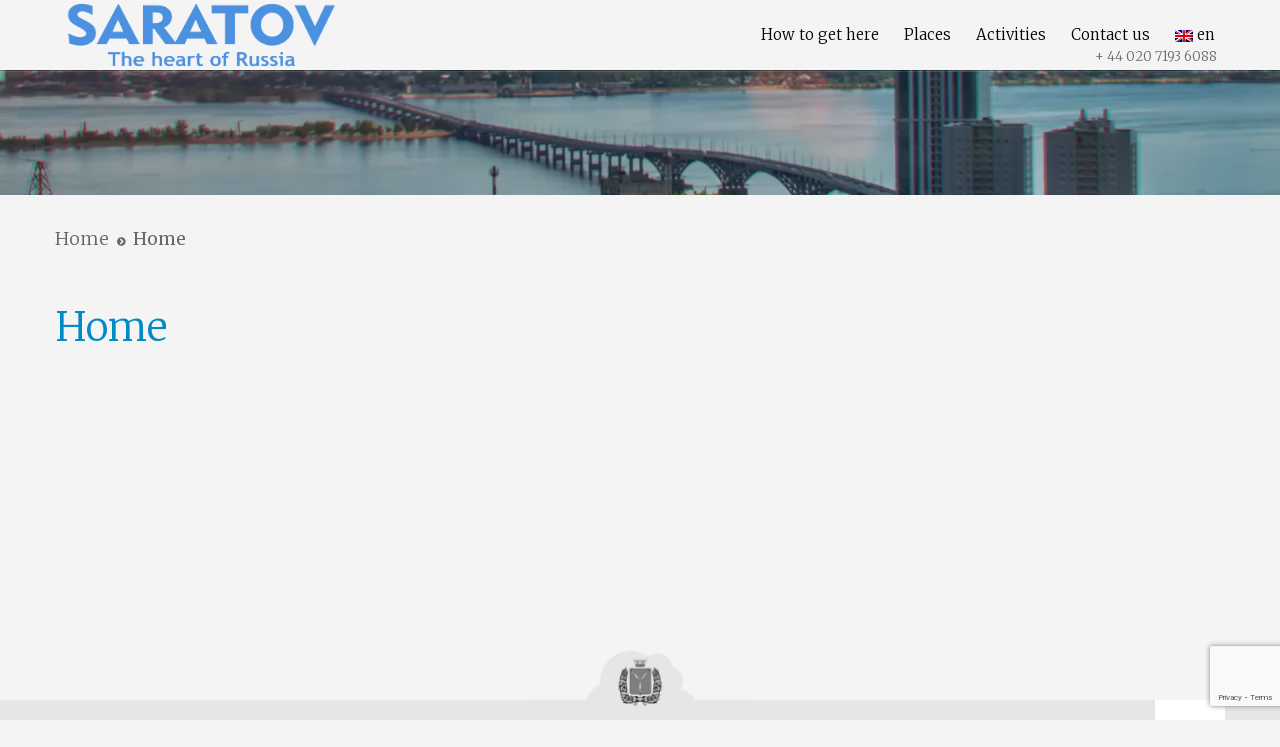

--- FILE ---
content_type: text/html; charset=UTF-8
request_url: https://saratov-russia.net/home
body_size: 10367
content:
<!DOCTYPE html>
<!--[if IE 7]>
<html class="ie ie7" lang="en-US">
<![endif]-->
<!--[if IE 8]>
<html class="ie ie8" lang="en-US">
<![endif]-->
<!--[if !(IE 7) | !(IE 8)  ]><!-->
<html lang="en-US">
<!--<![endif]-->
	<head>
		<meta content="True" name="HandheldFriendly">
		<meta name="viewport" content="width=device-width, initial-scale=1.0, maximum-scale=1.0, user-scalable=0">
		<meta name="viewport" content="width=device-width">
		<meta http-equiv="Content-Type" content="text/html; charset=UTF-8">
        <meta name="google-site-verification" content="uGjzNdJhb33tM0ZT1DDAO7EzEKJYoOfkPUHz5HyjgP4" />
		<title>Home &laquo; </title>
		<link rel="pingback" href="https://saratov-russia.net/xmlrpc.php">
				<link rel="shortcut icon" href="https://saratov-russia.net/wp-content/uploads/2016/05/fav2.png" />

		<meta name='robots' content='max-image-preview:large' />
	<style>img:is([sizes="auto" i], [sizes^="auto," i]) { contain-intrinsic-size: 3000px 1500px }</style>
	
<!-- Google Tag Manager for WordPress by gtm4wp.com -->
<script data-cfasync="false" data-pagespeed-no-defer>
	var gtm4wp_datalayer_name = "dataLayer";
	var dataLayer = dataLayer || [];
</script>
<!-- End Google Tag Manager for WordPress by gtm4wp.com --><link rel='stylesheet' id='wp-block-library-css' href='https://saratov-russia.net/wp-includes/css/dist/block-library/style.min.css?ver=6.8.3' type='text/css' media='all' />
<style id='classic-theme-styles-inline-css' type='text/css'>
/*! This file is auto-generated */
.wp-block-button__link{color:#fff;background-color:#32373c;border-radius:9999px;box-shadow:none;text-decoration:none;padding:calc(.667em + 2px) calc(1.333em + 2px);font-size:1.125em}.wp-block-file__button{background:#32373c;color:#fff;text-decoration:none}
</style>
<style id='global-styles-inline-css' type='text/css'>
:root{--wp--preset--aspect-ratio--square: 1;--wp--preset--aspect-ratio--4-3: 4/3;--wp--preset--aspect-ratio--3-4: 3/4;--wp--preset--aspect-ratio--3-2: 3/2;--wp--preset--aspect-ratio--2-3: 2/3;--wp--preset--aspect-ratio--16-9: 16/9;--wp--preset--aspect-ratio--9-16: 9/16;--wp--preset--color--black: #000000;--wp--preset--color--cyan-bluish-gray: #abb8c3;--wp--preset--color--white: #ffffff;--wp--preset--color--pale-pink: #f78da7;--wp--preset--color--vivid-red: #cf2e2e;--wp--preset--color--luminous-vivid-orange: #ff6900;--wp--preset--color--luminous-vivid-amber: #fcb900;--wp--preset--color--light-green-cyan: #7bdcb5;--wp--preset--color--vivid-green-cyan: #00d084;--wp--preset--color--pale-cyan-blue: #8ed1fc;--wp--preset--color--vivid-cyan-blue: #0693e3;--wp--preset--color--vivid-purple: #9b51e0;--wp--preset--gradient--vivid-cyan-blue-to-vivid-purple: linear-gradient(135deg,rgba(6,147,227,1) 0%,rgb(155,81,224) 100%);--wp--preset--gradient--light-green-cyan-to-vivid-green-cyan: linear-gradient(135deg,rgb(122,220,180) 0%,rgb(0,208,130) 100%);--wp--preset--gradient--luminous-vivid-amber-to-luminous-vivid-orange: linear-gradient(135deg,rgba(252,185,0,1) 0%,rgba(255,105,0,1) 100%);--wp--preset--gradient--luminous-vivid-orange-to-vivid-red: linear-gradient(135deg,rgba(255,105,0,1) 0%,rgb(207,46,46) 100%);--wp--preset--gradient--very-light-gray-to-cyan-bluish-gray: linear-gradient(135deg,rgb(238,238,238) 0%,rgb(169,184,195) 100%);--wp--preset--gradient--cool-to-warm-spectrum: linear-gradient(135deg,rgb(74,234,220) 0%,rgb(151,120,209) 20%,rgb(207,42,186) 40%,rgb(238,44,130) 60%,rgb(251,105,98) 80%,rgb(254,248,76) 100%);--wp--preset--gradient--blush-light-purple: linear-gradient(135deg,rgb(255,206,236) 0%,rgb(152,150,240) 100%);--wp--preset--gradient--blush-bordeaux: linear-gradient(135deg,rgb(254,205,165) 0%,rgb(254,45,45) 50%,rgb(107,0,62) 100%);--wp--preset--gradient--luminous-dusk: linear-gradient(135deg,rgb(255,203,112) 0%,rgb(199,81,192) 50%,rgb(65,88,208) 100%);--wp--preset--gradient--pale-ocean: linear-gradient(135deg,rgb(255,245,203) 0%,rgb(182,227,212) 50%,rgb(51,167,181) 100%);--wp--preset--gradient--electric-grass: linear-gradient(135deg,rgb(202,248,128) 0%,rgb(113,206,126) 100%);--wp--preset--gradient--midnight: linear-gradient(135deg,rgb(2,3,129) 0%,rgb(40,116,252) 100%);--wp--preset--font-size--small: 13px;--wp--preset--font-size--medium: 20px;--wp--preset--font-size--large: 36px;--wp--preset--font-size--x-large: 42px;--wp--preset--spacing--20: 0.44rem;--wp--preset--spacing--30: 0.67rem;--wp--preset--spacing--40: 1rem;--wp--preset--spacing--50: 1.5rem;--wp--preset--spacing--60: 2.25rem;--wp--preset--spacing--70: 3.38rem;--wp--preset--spacing--80: 5.06rem;--wp--preset--shadow--natural: 6px 6px 9px rgba(0, 0, 0, 0.2);--wp--preset--shadow--deep: 12px 12px 50px rgba(0, 0, 0, 0.4);--wp--preset--shadow--sharp: 6px 6px 0px rgba(0, 0, 0, 0.2);--wp--preset--shadow--outlined: 6px 6px 0px -3px rgba(255, 255, 255, 1), 6px 6px rgba(0, 0, 0, 1);--wp--preset--shadow--crisp: 6px 6px 0px rgba(0, 0, 0, 1);}:where(.is-layout-flex){gap: 0.5em;}:where(.is-layout-grid){gap: 0.5em;}body .is-layout-flex{display: flex;}.is-layout-flex{flex-wrap: wrap;align-items: center;}.is-layout-flex > :is(*, div){margin: 0;}body .is-layout-grid{display: grid;}.is-layout-grid > :is(*, div){margin: 0;}:where(.wp-block-columns.is-layout-flex){gap: 2em;}:where(.wp-block-columns.is-layout-grid){gap: 2em;}:where(.wp-block-post-template.is-layout-flex){gap: 1.25em;}:where(.wp-block-post-template.is-layout-grid){gap: 1.25em;}.has-black-color{color: var(--wp--preset--color--black) !important;}.has-cyan-bluish-gray-color{color: var(--wp--preset--color--cyan-bluish-gray) !important;}.has-white-color{color: var(--wp--preset--color--white) !important;}.has-pale-pink-color{color: var(--wp--preset--color--pale-pink) !important;}.has-vivid-red-color{color: var(--wp--preset--color--vivid-red) !important;}.has-luminous-vivid-orange-color{color: var(--wp--preset--color--luminous-vivid-orange) !important;}.has-luminous-vivid-amber-color{color: var(--wp--preset--color--luminous-vivid-amber) !important;}.has-light-green-cyan-color{color: var(--wp--preset--color--light-green-cyan) !important;}.has-vivid-green-cyan-color{color: var(--wp--preset--color--vivid-green-cyan) !important;}.has-pale-cyan-blue-color{color: var(--wp--preset--color--pale-cyan-blue) !important;}.has-vivid-cyan-blue-color{color: var(--wp--preset--color--vivid-cyan-blue) !important;}.has-vivid-purple-color{color: var(--wp--preset--color--vivid-purple) !important;}.has-black-background-color{background-color: var(--wp--preset--color--black) !important;}.has-cyan-bluish-gray-background-color{background-color: var(--wp--preset--color--cyan-bluish-gray) !important;}.has-white-background-color{background-color: var(--wp--preset--color--white) !important;}.has-pale-pink-background-color{background-color: var(--wp--preset--color--pale-pink) !important;}.has-vivid-red-background-color{background-color: var(--wp--preset--color--vivid-red) !important;}.has-luminous-vivid-orange-background-color{background-color: var(--wp--preset--color--luminous-vivid-orange) !important;}.has-luminous-vivid-amber-background-color{background-color: var(--wp--preset--color--luminous-vivid-amber) !important;}.has-light-green-cyan-background-color{background-color: var(--wp--preset--color--light-green-cyan) !important;}.has-vivid-green-cyan-background-color{background-color: var(--wp--preset--color--vivid-green-cyan) !important;}.has-pale-cyan-blue-background-color{background-color: var(--wp--preset--color--pale-cyan-blue) !important;}.has-vivid-cyan-blue-background-color{background-color: var(--wp--preset--color--vivid-cyan-blue) !important;}.has-vivid-purple-background-color{background-color: var(--wp--preset--color--vivid-purple) !important;}.has-black-border-color{border-color: var(--wp--preset--color--black) !important;}.has-cyan-bluish-gray-border-color{border-color: var(--wp--preset--color--cyan-bluish-gray) !important;}.has-white-border-color{border-color: var(--wp--preset--color--white) !important;}.has-pale-pink-border-color{border-color: var(--wp--preset--color--pale-pink) !important;}.has-vivid-red-border-color{border-color: var(--wp--preset--color--vivid-red) !important;}.has-luminous-vivid-orange-border-color{border-color: var(--wp--preset--color--luminous-vivid-orange) !important;}.has-luminous-vivid-amber-border-color{border-color: var(--wp--preset--color--luminous-vivid-amber) !important;}.has-light-green-cyan-border-color{border-color: var(--wp--preset--color--light-green-cyan) !important;}.has-vivid-green-cyan-border-color{border-color: var(--wp--preset--color--vivid-green-cyan) !important;}.has-pale-cyan-blue-border-color{border-color: var(--wp--preset--color--pale-cyan-blue) !important;}.has-vivid-cyan-blue-border-color{border-color: var(--wp--preset--color--vivid-cyan-blue) !important;}.has-vivid-purple-border-color{border-color: var(--wp--preset--color--vivid-purple) !important;}.has-vivid-cyan-blue-to-vivid-purple-gradient-background{background: var(--wp--preset--gradient--vivid-cyan-blue-to-vivid-purple) !important;}.has-light-green-cyan-to-vivid-green-cyan-gradient-background{background: var(--wp--preset--gradient--light-green-cyan-to-vivid-green-cyan) !important;}.has-luminous-vivid-amber-to-luminous-vivid-orange-gradient-background{background: var(--wp--preset--gradient--luminous-vivid-amber-to-luminous-vivid-orange) !important;}.has-luminous-vivid-orange-to-vivid-red-gradient-background{background: var(--wp--preset--gradient--luminous-vivid-orange-to-vivid-red) !important;}.has-very-light-gray-to-cyan-bluish-gray-gradient-background{background: var(--wp--preset--gradient--very-light-gray-to-cyan-bluish-gray) !important;}.has-cool-to-warm-spectrum-gradient-background{background: var(--wp--preset--gradient--cool-to-warm-spectrum) !important;}.has-blush-light-purple-gradient-background{background: var(--wp--preset--gradient--blush-light-purple) !important;}.has-blush-bordeaux-gradient-background{background: var(--wp--preset--gradient--blush-bordeaux) !important;}.has-luminous-dusk-gradient-background{background: var(--wp--preset--gradient--luminous-dusk) !important;}.has-pale-ocean-gradient-background{background: var(--wp--preset--gradient--pale-ocean) !important;}.has-electric-grass-gradient-background{background: var(--wp--preset--gradient--electric-grass) !important;}.has-midnight-gradient-background{background: var(--wp--preset--gradient--midnight) !important;}.has-small-font-size{font-size: var(--wp--preset--font-size--small) !important;}.has-medium-font-size{font-size: var(--wp--preset--font-size--medium) !important;}.has-large-font-size{font-size: var(--wp--preset--font-size--large) !important;}.has-x-large-font-size{font-size: var(--wp--preset--font-size--x-large) !important;}
:where(.wp-block-post-template.is-layout-flex){gap: 1.25em;}:where(.wp-block-post-template.is-layout-grid){gap: 1.25em;}
:where(.wp-block-columns.is-layout-flex){gap: 2em;}:where(.wp-block-columns.is-layout-grid){gap: 2em;}
:root :where(.wp-block-pullquote){font-size: 1.5em;line-height: 1.6;}
</style>
<link rel='stylesheet' id='contact-form-7-css' href='https://saratov-russia.net/wp-content/plugins/contact-form-7/includes/css/styles.css?ver=5.7.7' type='text/css' media='all' />
<link rel='stylesheet' id='co-master-css-css' href='https://saratov-russia.net/wp-content/plugins/sky-plugin/lib/css/master.css?ver=6.8.3' type='text/css' media='all' />
<link rel='stylesheet' id='udefault-css' href='https://saratov-russia.net/wp-content/plugins/ultimate-wp-query-search-filter/themes/default.css?ver=all' type='text/css' media='all' />
<link rel='stylesheet' id='vidbg-frontend-style-css' href='https://saratov-russia.net/wp-content/plugins/video-background/css/pushlabs-vidbg.css?ver=2.7.5' type='text/css' media='all' />
<link rel='stylesheet' id='mc4wp-form-themes-css' href='https://saratov-russia.net/wp-content/plugins/mailchimp-for-wp/assets/css/form-themes.css?ver=4.9.6' type='text/css' media='all' />
<link rel='stylesheet' id='master-css-css' href='https://saratov-russia.net/wp-content/themes/Sky/style.css?ver=6.8.3' type='text/css' media='all' />
<link rel='stylesheet' id='vh-normalize-css' href='https://saratov-russia.net/wp-content/themes/Sky/css/normalize.css?ver=6.8.3' type='text/css' media='all' />
<link rel='stylesheet' id='vh-responsive-css' href='https://saratov-russia.net/wp-content/themes/Sky/css/responsive.css?ver=6.8.3' type='text/css' media='all' />
<link rel='stylesheet' id='pushy-css' href='https://saratov-russia.net/wp-content/themes/Sky/css/nav/pushy.css?ver=6.8.3' type='text/css' media='all' />
<link rel='stylesheet' id='component-css' href='https://saratov-russia.net/wp-content/themes/Sky/css/component.css?ver=6.8.3' type='text/css' media='all' />
<link rel='stylesheet' id='front-gfonts-css' href='https://saratov-russia.net/wp-content/themes/Sky/css/gfonts.css?ver=6.8.3' type='text/css' media='all' />
<link rel='stylesheet' id='color-schemes-green-css' href='https://saratov-russia.net/wp-content/themes/Sky/css/color-schemes/green.css?ver=6.8.3' type='text/css' media='all' />
<link rel='stylesheet' id='color-schemes-red-css' href='https://saratov-russia.net/wp-content/themes/Sky/css/color-schemes/red.css?ver=6.8.3' type='text/css' media='all' />
<link rel='stylesheet' id='wpglobus-css' href='https://saratov-russia.net/wp-content/plugins/wpglobus/includes/css/wpglobus.css?ver=2.12.2' type='text/css' media='all' />
<script type="text/javascript" src="https://saratov-russia.net/wp-includes/js/jquery/jquery.min.js?ver=3.7.1" id="jquery-core-js"></script>
<script type="text/javascript" src="https://saratov-russia.net/wp-includes/js/jquery/jquery-migrate.min.js?ver=3.4.1" id="jquery-migrate-js"></script>
<script type="text/javascript" src="https://saratov-russia.net/wp-content/themes/Sky/js/modernizr.custom.js?ver=6.8.3" id="jquery.modernizr-js"></script>
<script type="text/javascript" id="utils-js-extra">
/* <![CDATA[ */
var userSettings = {"url":"\/","uid":"0","time":"1768996815","secure":"1"};
/* ]]> */
</script>
<script type="text/javascript" src="https://saratov-russia.net/wp-includes/js/utils.min.js?ver=6.8.3" id="utils-js"></script>
<link rel="https://api.w.org/" href="https://saratov-russia.net/wp-json/" /><link rel="alternate" title="JSON" type="application/json" href="https://saratov-russia.net/wp-json/wp/v2/pages/3093" /><link rel="EditURI" type="application/rsd+xml" title="RSD" href="https://saratov-russia.net/xmlrpc.php?rsd" />
<link rel="canonical" href="https://saratov-russia.net/home" />
<link rel="alternate" title="oEmbed (JSON)" type="application/json+oembed" href="https://saratov-russia.net/wp-json/oembed/1.0/embed?url=https%3A%2F%2Fsaratov-russia.net%2Fhome" />
<link rel="alternate" title="oEmbed (XML)" type="text/xml+oembed" href="https://saratov-russia.net/wp-json/oembed/1.0/embed?url=https%3A%2F%2Fsaratov-russia.net%2Fhome&#038;format=xml" />

<!-- Google Tag Manager for WordPress by gtm4wp.com -->
<!-- GTM Container placement set to manual -->
<script data-cfasync="false" data-pagespeed-no-defer>
	var dataLayer_content = {"pagePostType":"page","pagePostType2":"single-page","pagePostAuthor":"Saratov Russia"};
	dataLayer.push( dataLayer_content );
</script>
<script data-cfasync="false">
(function(w,d,s,l,i){w[l]=w[l]||[];w[l].push({'gtm.start':
new Date().getTime(),event:'gtm.js'});var f=d.getElementsByTagName(s)[0],
j=d.createElement(s),dl=l!='dataLayer'?'&l='+l:'';j.async=true;j.src=
'//www.googletagmanager.com/gtm.'+'js?id='+i+dl;f.parentNode.insertBefore(j,f);
})(window,document,'script','dataLayer','GTM-MT4DFW');
</script>
<!-- End Google Tag Manager -->
<!-- End Google Tag Manager for WordPress by gtm4wp.com -->
<!-- Google Universal Analytics for WordPress v2.4.3 -->

<script>

	(function(i,s,o,g,r,a,m){i['GoogleAnalyticsObject']=r;i[r]=i[r]||function(){
	(i[r].q=i[r].q||[]).push(arguments)},i[r].l=1*new Date();a=s.createElement(o),
	m=s.getElementsByTagName(o)[0];a.async=1;a.src=g;m.parentNode.insertBefore(a,m)
	})(window,document,'script','//www.google-analytics.com/analytics.js','ga');

	ga('create', 'UA-31052-2', 'auto');




	ga('set', 'forceSSL', true);
	ga('send', 'pageview');

</script>
<!-- Google Universal Analytics for WordPress v2.4.3 - https://wordpress.org/plugins/google-universal-analytics -->

			<style media="screen">
				.wpglobus_flag_en{background-image:url(https://saratov-russia.net/wp-content/plugins/wpglobus/flags/uk.png)}
.wpglobus_flag_ru{background-image:url(https://saratov-russia.net/wp-content/plugins/wpglobus/flags/ru.png)}
li.menu_item_wpglobus_menu_switch {
  z-index: 1500;
}
.top-menu-container .header-menu li.menu_item_wpglobus_menu_switch ul {
  position: absolute;
  z-index: 2222;
  top: 70px;
  left: 0;
  list-style: none;
  min-width: 210px;
  display: none;
}
.top-menu-container .header-menu li.menu_item_wpglobus_menu_switch:hover ul {
  display: block;
}
.wrapper .top-menu-container .header-menu li.menu_item_wpglobus_menu_switch ul li a:hover {
  background-color: #0089C7;
  color: #fff;
}
.wpglobus_flag_en, .wpglobus_flag_ru {
  background-position: 0px 7px;
}			</style>
			<link rel="alternate" hreflang="en-US" href="https://saratov-russia.net/home" /><link rel="alternate" hreflang="ru-RU" href="https://saratov-russia.net/ru/home" />
		<!-- Custom CSS -->
		<style type='text/css'>
html body .wrapper .page_info .page-title h1, html body .wrapper .page-wrapper h2, h2, .content .entry-title, .teaser_grid_container .post-title {
  color: #018AC8;
  margin-top: 35px;
}
iframe#twitter-widget-0 {
  position: relative !important;
}
body .wrapper td, body .wrapper th {
  padding:  0px;
}
body .wrapper table {
  margin-bottom: 0;
}
.wpcf7-form-control.wpcf7-submit {
  border: none;
  border-radius: 0;
  color: #fff;
  font-weight: 300;
  font-size: 18px;
  line-height: 44px;
  margin-bottom: 5px;
  padding: 0px 28px;
  text-shadow: none;
  font-family: 'Merriweather';
  background: -webkit-linear-gradient(#999999, #818181);
  background: -o-linear-gradient(#999999, #818181);
  background: -moz-linear-gradient(#999999, #818181);
  background: linear-gradient(#999999, #818181);
  position: relative;
  -webkit-transition: all 0.2s;
  -moz-transition: all 0.2s;
  -ms-transition: all 0.2s;
  -o-transition: all 0.2s;
  transition: all 0.2s;
  border-color: rgba(0, 0, 0, 0.1) rgba(0, 0, 0, 0.1) rgba(0, 0, 0, 0.1);
  display: inline-block;
  margin-top: 0;
  text-align: center;
  vertical-align: middle;
  cursor: pointer;
}
.wpcf7-form-control.wpcf7-submit:hover {
  background: -webkit-linear-gradient(#818181, #999999);
  background: -o-linear-gradient(#818181, #999999);
  background: -moz-linear-gradient(#818181, #999999);
  background: linear-gradient(#818181, #999999);
  text-shadow: none;
}
.wpcf7-form-control.wpcf7-submit {
  content: '';
  border-bottom: 4px solid rgb(102, 102, 102);
}
.wpcf7-form-control.wpcf7-submit:hover {
  border-bottom: px solid rgba(103, 103, 103, 0);
}
/* USER STYLES */
.post-type-archive-interesting-places .wpb_thumbnails-posts .blog-inner-container,
.search-results .wpb_thumbnails-posts .blog-inner-container,
.tax-interesting-places-categories .wpb_thumbnails-posts .blog-inner-container,
.tax-activities-categories .wpb_thumbnails-posts .blog-inner-container,
.post-type-archive-activities .wpb_thumbnails-posts .blog-inner-container {
	width: 100%;
	float: left;
	background-color: #fff;
    font-family: 'Merriweather';
    font-size: 16px;
    line-height: 27px;
    color: #333333;
    font-weight: 300;
}
.post-type-archive-interesting-places .wpb_thumbnails-posts .blog-inner-container,
.search-results .wpb_thumbnails-posts .blog-inner-container,
.tax-interesting-places-categories .wpb_thumbnails-posts .blog-inner-container,
.tax-activities-categories .wpb_thumbnails-posts .blog-inner-container,
.post-type-archive-activities .wpb_thumbnails-posts .blog-inner-container {
        max-height: 185px;
}
.post-type-archive-interesting-places .wpb_thumbnails-posts .blog-inner-container .post-image,
.search-results .wpb_thumbnails-posts .blog-inner-container .post-image,
.tax-interesting-places-categories .wpb_thumbnails-posts .blog-inner-container .post-image,
.tax-activities-categories .wpb_thumbnails-posts .blog-inner-container .post-image,
.post-type-archive-activities .wpb_thumbnails-posts .blog-inner-container .post-image {
        float: left;
	position: relative;
	width: 50%;
        max-height: 185px;
        overflow: hidden;
}
.post-type-archive-interesting-places .wpb_thumbnails-posts li.blog-inner-container .post-image,
.search-results .wpb_thumbnails-posts li.blog-inner-container .post-image,
.tax-activities-categories .wpb_thumbnails-posts li.blog-inner-container .post-image,
.post-type-archive-activities .wpb_thumbnails-posts li.blog-inner-container .post-image {
	width: 25%;
    float: left;
}
.post-type-archive-interesting-places .wpb_thumbnails-posts li.blog-inner-container .post-image .blog-author, .post-type-archive-interesting-places .wpb_thumbnails-posts li.blog-inner-container .post-image .blog-picture-read, .post-type-archive-interesting-places .wpb_thumbnails-posts li.blog-inner-container .post-image .blog-picture-title, .post-type-archive-interesting-places .wpb_thumbnails-posts li.blog-inner-container .post-image .blog-picture-time,
.search-results .wpb_thumbnails-posts li.blog-inner-container .post-image .blog-author, .search-results .wpb_thumbnails-posts li.blog-inner-container .post-image .blog-picture-read, .search-results .wpb_thumbnails-posts li.blog-inner-container .post-image .blog-picture-title, .search-results .wpb_thumbnails-posts li.blog-inner-container .post-image .blog-picture-time,
.tax-interesting-places-categories .wpb_thumbnails-posts li.blog-inner-container .post-image .blog-author, .tax-interesting-places-categories .wpb_thumbnails-posts li.blog-inner-container .post-image .blog-picture-read, .tax-interesting-places-categories .wpb_thumbnails-posts li.blog-inner-container .post-image .blog-picture-title, .tax-interesting-places-categories .wpb_thumbnails-posts li.blog-inner-container .post-image .blog-picture-time,
.tax-activities-categories .wpb_thumbnails-posts li.blog-inner-container .post-image .blog-author, .tax-activities-categories .wpb_thumbnails-posts li.blog-inner-container .post-image .blog-picture-read, .tax-activities-categories .wpb_thumbnails-posts li.blog-inner-container .post-image .blog-picture-title, .tax-activities-categories .wpb_thumbnails-posts li.blog-inner-container .post-image .blog-picture-time,
.post-type-archive-activities .wpb_thumbnails-posts li.blog-inner-container .post-image .blog-author, .post-type-archive-activities .wpb_thumbnails-posts li.blog-inner-container .post-image .blog-picture-read, .post-type-archive-activities .wpb_thumbnails-posts li.blog-inner-container .post-image .blog-picture-title, .post-type-archive-activities .wpb_thumbnails-posts li.blog-inner-container .post-image .blog-picture-time {
	display: none;
}
.post-type-archive-interesting-places .wpb_thumbnails-posts li.blog-inner-container .post-image:before,
.search-results .wpb_thumbnails-posts li.blog-inner-container .post-image:before,
.tax-interesting-places-categories .wpb_thumbnails-posts li.blog-inner-container .post-image:before,
.tax-activities-categories .wpb_thumbnails-posts li.blog-inner-container .post-image:before,
.post-type-archive-activities .wpb_thumbnails-posts li.blog-inner-container .post-image:before {
    display: none;
}
.post-type-archive-interesting-places .wpb_thumbnails-posts li.blog-inner-container .post-image:after,
.search-results .wpb_thumbnails-posts li.blog-inner-container .post-image:after,
.tax-interesting-places-categories .wpb_thumbnails-posts li.blog-inner-container .post-image:after,
.tax-activities-categories .wpb_thumbnails-posts li.blog-inner-container .post-image:after,
.post-type-archive-activities .wpb_thumbnails-posts li.blog-inner-container .post-image:after {
	content: ' ';
	position: absolute;
	width: 0;
	height: 0;
	top: 50%;
    margin-top: -26px;
	border-top: 26px solid transparent;
	border-bottom: 26px solid transparent;
	border-left: 26px solid #fff;
	z-index: 10;
	border-top: 26px solid transparent;
	border-bottom: 26px solid transparent;
	border-right: 26px solid #fff;
	border-left: none;
	left: auto;
	right: 0;
}
.post-type-archive-interesting-places .wpb_thumbnails-posts li.blog-inner-container:nth-child(1) .post-image > img, .post-type-archive-interesting-places .wpb_thumbnails-posts li.blog-inner-container:nth-child(5) .post-image > img, .post-type-archive-interesting-places .wpb_thumbnails-posts li.blog-inner-container:nth-child(6) .post-image > img, .post-type-archive-interesting-places .wpb_thumbnails-posts li.blog-inner-container .post-image > img,
.search-results .wpb_thumbnails-posts li.blog-inner-container:nth-child(1) .post-image > img, .search-results .wpb_thumbnails-posts li.blog-inner-container:nth-child(5) .post-image > img, .search-results .wpb_thumbnails-posts li.blog-inner-container:nth-child(6) .post-image > img, .search-results .wpb_thumbnails-posts li.blog-inner-container .post-image > img,
.tax-interesting-places-categories .wpb_thumbnails-posts li.blog-inner-container:nth-child(1) .post-image > img, .tax-interesting-places-categories .wpb_thumbnails-posts li.blog-inner-container:nth-child(5) .post-image > img, .tax-interesting-places-categories .wpb_thumbnails-posts li.blog-inner-container:nth-child(6) .post-image > img, .tax-interesting-places-categories .wpb_thumbnails-posts li.blog-inner-container .post-image > img,
.tax-activities-categories .wpb_thumbnails-posts li.blog-inner-container:nth-child(1) .post-image > img, .tax-activities-categories .wpb_thumbnails-posts li.blog-inner-container:nth-child(5) .post-image > img, .tax-activities-categories .wpb_thumbnails-posts li.blog-inner-container:nth-child(6) .post-image > img, .tax-activities-categories .wpb_thumbnails-posts li.blog-inner-container .post-image > img ,
.post-type-archive-activities .wpb_thumbnails-posts li.blog-inner-container:nth-child(1) .post-image > img, .post-type-archive-activities .wpb_thumbnails-posts li.blog-inner-container:nth-child(5) .post-image > img, .post-type-archive-activities .wpb_thumbnails-posts li.blog-inner-container:nth-child(6) .post-image > img, .post-type-archive-activities .wpb_thumbnails-posts li.blog-inner-container .post-image > img {
    width: 100%;
	height: auto;
    min-height: 185px;
    max-height: 100%;
	display: block;
}
.post-type-archive-interesting-places .wpb_thumbnails-posts li.blog-inner-container:nth-child(7),
.search-results .wpb_thumbnails-posts li.blog-inner-container:nth-child(7),
.tax-interesting-places-categories .wpb_thumbnails-posts li.blog-inner-container:nth-child(7),
.tax-activities-categories .wpb_thumbnails-posts li.blog-inner-container:nth-child(7),
.post-type-archive-activities .wpb_thumbnails-posts li.blog-inner-container:nth-child(7) {
    padding-top: 0;
}
.post-type-archive-interesting-places .wpb_thumbnails-posts li.blog-inner-container .post-inner-side,
.search-results .wpb_thumbnails-posts li.blog-inner-container .post-inner-side,
.tax-interesting-places-categories .wpb_thumbnails-posts li.blog-inner-container .post-inner-side,
.tax-activities-categories .wpb_thumbnails-posts li.blog-inner-container .post-inner-side,
.post-type-archive-activities .wpb_thumbnails-posts li.blog-inner-container .post-inner-side {
	width: 75%;
	float: right;
	padding: 21px;
	box-sizing: border-box;
    text-align: left;
    display: block !important;
}
.post-type-archive-interesting-places .wpb_thumbnails-posts .blog-inner-container .post-inner-side .blog-date, .post-type-archive-interesting-places .wpb_thumbnails-posts .blog-inner-container .post-inner-side .blog-title, .post-type-archive-interesting-places .wpb_thumbnails-posts .blog-inner-container .post-inner-side .blog-excerpt, .post-type-archive-interesting-places .wpb_thumbnails-posts .blog-inner-container .post-inner-side .blog-author-inner,
.search-results .wpb_thumbnails-posts .blog-inner-container .post-inner-side .blog-date, .search-results .wpb_thumbnails-posts .blog-inner-container .post-inner-side .blog-title, .search-results .wpb_thumbnails-posts .blog-inner-container .post-inner-side .blog-excerpt, .search-results .wpb_thumbnails-posts .blog-inner-container .post-inner-side .blog-author-inner,
.tax-interesting-places-categories .wpb_thumbnails-posts .blog-inner-container .post-inner-side .blog-date, .tax-interesting-places-categories .wpb_thumbnails-posts .blog-inner-container .post-inner-side .blog-title, .tax-interesting-places-categories .wpb_thumbnails-posts .blog-inner-container .post-inner-side .blog-excerpt, .tax-interesting-places-categories .wpb_thumbnails-posts .blog-inner-container .post-inner-side .blog-author-inner,
.tax-activities-categories .wpb_thumbnails-posts .blog-inner-container .post-inner-side .blog-date, .tax-activities-categories .wpb_thumbnails-posts .blog-inner-container .post-inner-side .blog-title, .tax-activities-categories .wpb_thumbnails-posts .blog-inner-container .post-inner-side .blog-excerpt, .tax-activities-categories .wpb_thumbnails-posts .blog-inner-container .post-inner-side .blog-author-inner,
.post-type-archive-activities .wpb_thumbnails-posts .blog-inner-container .post-inner-side .blog-date, .post-type-archive-activities .wpb_thumbnails-posts .blog-inner-container .post-inner-side .blog-title, .post-type-archive-activities .wpb_thumbnails-posts .blog-inner-container .post-inner-side .blog-excerpt, .post-type-archive-activities .wpb_thumbnails-posts .blog-inner-container .post-inner-side .blog-author-inner {
    text-align: left;
}
.post-type-archive-interesting-places .wpb_thumbnails-posts li.blog-inner-container .blog-author-image, .post-type-archive-interesting-places .wpb_thumbnails-posts li.blog-inner-container .blog-comments,
.search-results .wpb_thumbnails-posts li.blog-inner-container .blog-author-image, .search-results .wpb_thumbnails-posts li.blog-inner-container .blog-comments,
.tax-interesting-places-categories .wpb_thumbnails-posts li.blog-inner-container .blog-author-image, .tax-interesting-places-categories .wpb_thumbnails-posts li.blog-inner-container .blog-comments,
.post-type-archive-activities .wpb_thumbnails-posts li.blog-inner-container .blog-author-image, .post-type-archive-activities .wpb_thumbnails-posts li.blog-inner-container .blog-comments,
.tax-activities-categories .wpb_thumbnails-posts li.blog-inner-container .blog-author-image, .tax-activities-categories .wpb_thumbnails-posts li.blog-inner-container .blog-comments {
	float: left;
	text-align: left;
}
.post-type-archive-interesting-places .wpb_thumbnails-posts .blog-inner-container .post-inner-side .blog-author-inner,
.search-results .wpb_thumbnails-posts .blog-inner-container .post-inner-side .blog-author-inner,
.tax-interesting-places-categories .wpb_thumbnails-posts .blog-inner-container .post-inner-side .blog-author-inner,
.post-type-archive-activities .wpb_thumbnails-posts .blog-inner-container .post-inner-side .blog-author-inner,
.tax-activities-categories .wpb_thumbnails-posts .blog-inner-container .post-inner-side .blog-author-inner  {
	float: left;
	text-align: left;
    padding-left: 0px;
}
.post-type-archive-interesting-places .wpb_thumbnails-posts li.blog-inner-container .blog-author-info,
.search-results .wpb_thumbnails-posts li.blog-inner-container .blog-author-info,
.tax-interesting-places-categories .wpb_thumbnails-posts li.blog-inner-container .blog-author-info,
.post-type-archive-activities .wpb_thumbnails-posts li.blog-inner-container .blog-author-info,
.tax-activities-categories .wpb_thumbnails-posts li.blog-inner-container .blog-author-info {
	float: left;
	padding-left: 11px;
	min-height: 70px;
	position: relative;
	max-width: 169px;
}
.post-type-archive-interesting-places .wpb_thumbnails-posts .blog-inner-container .blog-title a,
.search-results .wpb_thumbnails-posts .blog-inner-container .blog-title a,
.tax-interesting-places-categories .wpb_thumbnails-posts .blog-inner-container .blog-title a,
.post-type-archive-activities .wpb_thumbnails-posts .blog-inner-container .blog-title a,
.tax-activities-categories .wpb_thumbnails-posts .blog-inner-container .blog-title a {
	position: relative;
	top: -2px;
	width: 100%;
    font-size: 24px;
    color: #0088C7;
    text-decoration: none;
	text-align: left;
	white-space: nowrap;
	text-overflow: ellipsis;
	overflow: hidden;
}
.post-type-archive-interesting-places .wpb_thumbnails-posts .blog-inner-container .blog-excerpt p,
.search-results .wpb_thumbnails-posts .blog-inner-container .blog-excerpt p,
.tax-interesting-places-categories .wpb_thumbnails-posts .blog-inner-container .blog-excerpt p,
.post-type-archive-activities .wpb_thumbnails-posts .blog-inner-container .blog-excerpt p,
.tax-activities-categories  .wpb_thumbnails-posts .blog-inner-container .blog-excerpt p {
	line-height: 20px;
	font-size: 13px;
	text-align: left;
	margin: 0;
}
.wrapper .search.sb-search input[type="submit"] {
        font-size: inherit;
	width: auto;
	height: auto;
	line-height: inherit;
	vertical-align: top;
}
input[type="text"], select {
	font-size: 17px;
	color: #000;
	font-family: 'Roboto';
	line-height: 27px;
	color: #333;
	font-weight: 300;
	padding: 13px 8px;
	border: 1px solid #A9A9A9;
}
.wpcf7-form input[type=text].wpcf7-captchar {
	padding: 5px 5px 5px 95px;
	height: 40px;
}
.wpcf7-form img.wpcf7-captchac {
	position: absolute;
	z-index: 5;
	margin: 9px;
}
input[type="submit"], .btn {
	background: #0088C7;
	border: none;
        border-top: 4px solid #0088C7;
	border-bottom: 4px solid #006D9F;
	color: #fff;
	font-size: 16px;
	text-transform: uppercase;
	padding: 12px;
	-webkit-transition: background 0.2s ease-in;
	-moz-transition: background 0.2s ease-in;
	-ms-transition: background 0.2s ease-in;
	-o-transition: background 0.2s ease-in;
	transition: background 0.2s ease-in;
}
a.btn, a.btn:hover, .wrapper a.btn, .wrapper a.btn:hover {
        text-decoration: none;
        color: #fff;
}
.blog-author-info {
        min-height: 12px;
}
.wrapper .wpb_gmaps_widget {
	margin-top: 29px;
}
input[type="submit"]:hover, .btn:hover {
        border-bottom: 4px solid #0088C7;
	border-top: 4px solid #006D9F;
}
.searchandfilter {
	float: left;
}
.clear-search-btn {
	padding: 9px 12px 8px 12px;
	background: #C4C4C4;
	border: none;
	border-top: 4px solid #C4C4C4;
	border-bottom: 4px solid #B3B2B2;
}
.clear-search-btn:hover {
	padding: 9px 12px 8px 12px;
	background: #C4C4C4;
	border: none;
	border-top: 4px solid #B3B2B2;
	border-bottom: 4px solid #C4C4C4;
}
.single-activities .main_image_wrapper .image_wrapper, .single-interesting-places .main_image_wrapper .image_wrapper {
	max-height: inherit;
}
#twitter-widget-0, #___plus_0 {
	top: -1px;
}
.ask-question-icon {
        position: fixed;
        bottom: 15px;
        right: 15px;
        opacity: 0.75;
	z-index: 99;
        transition: opacity .25s ease-in-out;
        -moz-transition: opacity .25s ease-in-out;
        -webkit-transition: opacity .25s ease-in-out;
}
.ask-question-icon:hover {
        opacity: 1;
}
@media (max-width: 1200px) {
	.post-type-archive-interesting-places .wpb_thumbnails-posts li.blog-inner-container:nth-child(1),
	.post-type-archive-interesting-places .wpb_thumbnails-posts li.blog-inner-container:nth-child(6),
	.search-results .wpb_thumbnails-posts li.blog-inner-container:nth-child(1),
	.search-results .wpb_thumbnails-posts li.blog-inner-container:nth-child(6),
	.tax-interesting-places-categories .wpb_thumbnails-posts li.blog-inner-container:nth-child(1),
	.tax-interesting-places-categories .wpb_thumbnails-posts li.blog-inner-container:nth-child(6),
	.post-type-archive-activities .wpb_thumbnails-posts li.blog-inner-container:nth-child(1),
	.post-type-archive-activities .wpb_thumbnails-posts li.blog-inner-container:nth-child(6),
	.tax-activities-categories .wpb_thumbnails-posts li.blog-inner-container:nth-child(1),
	.tax-activities-categories .wpb_thumbnails-posts li.blog-inner-container:nth-child(6) {
		width: 100%;
        max-height: inherit;
        height: auto;
	}

	.post-type-archive-interesting-places .wpb_thumbnails-posts li.blog-inner-container .post-image,
    .search-results .wpb_thumbnails-posts li.blog-inner-container .post-image,
    .tax-interesting-places-categories .wpb_thumbnails-posts li.blog-inner-container .post-image,
    .post-type-archive-activities .wpb_thumbnails-posts li.blog-inner-container .post-image,
    .tax-activities-categories .wpb_thumbnails-posts li.blog-inner-container .post-image {
		overflow: auto;
		max-height: 100%;
	}

	.post-type-archive-interesting-places .wpb_thumbnails-posts li.blog-inner-container:nth-child(5),
	.post-type-archive-interesting-places .wpb_thumbnails-posts li.blog-inner-container:nth-child(9),
	.search-results .wpb_thumbnails-posts li.blog-inner-container:nth-child(5),
	.search-results .wpb_thumbnails-posts li.blog-inner-container:nth-child(9),
	.tax-interesting-places-categories .wpb_thumbnails-posts li.blog-inner-container:nth-child(5),
	.tax-interesting-places-categories .wpb_thumbnails-posts li.blog-inner-container:nth-child(9),
	.post-type-archive-activities .wpb_thumbnails-posts li.blog-inner-container:nth-child(5),
	.post-type-archive-activities .wpb_thumbnails-posts li.blog-inner-container:nth-child(9),
	.tax-activities-categories .wpb_thumbnails-posts li.blog-inner-container:nth-child(5),
	.tax-activities-categories .wpb_thumbnails-posts li.blog-inner-container:nth-child(9) {
		width: 100%;
	}

	.post-type-archive-interesting-places .wpb_thumbnails-posts li.blog-inner-container:nth-child(5) .post-image,
	.post-type-archive-interesting-places .wpb_thumbnails-posts li.blog-inner-container:nth-child(9) .post-image,
	.search-results .wpb_thumbnails-posts li.blog-inner-container:nth-child(5) .post-image,
	.search-results .wpb_thumbnails-posts li.blog-inner-container:nth-child(9) .post-image,
	.tax-interesting-places-categories .wpb_thumbnails-posts li.blog-inner-container:nth-child(5) .post-image,
	.tax-interesting-places-categories .wpb_thumbnails-posts li.blog-inner-container:nth-child(9) .post-image,
	.post-type-archive-activities .wpb_thumbnails-posts li.blog-inner-container:nth-child(5) .post-image,
	.post-type-archive-activities .wpb_thumbnails-posts li.blog-inner-container:nth-child(9) .post-imag,
	.tax-activities-categories .wpb_thumbnails-posts li.blog-inner-container:nth-child(5) .post-image,
	.tax-activities-categories .wpb_thumbnails-posts li.blog-inner-container:nth-child(9) .post-image {
		overflow: auto;
		max-height: 100%;
	}

	.post-type-archive-interesting-places .wpb_thumbnails-posts li.blog-inner-container:nth-child(9) .post-inner-side,
    .search-results .wpb_thumbnails-posts li.blog-inner-container:nth-child(9) .post-inner-side,
    .tax-interesting-places-categories .wpb_thumbnails-posts li.blog-inner-container:nth-child(9) .post-inner-side,
    .post-type-archive-activities .wpb_thumbnails-posts li.blog-inner-container:nth-child(9) .post-inner-side,
    .tax-activities-categories .wpb_thumbnails-posts li.blog-inner-container:nth-child(9) .post-inner-side {
		display: inherit;
	}

	.post-type-archive-interesting-places .wpb_thumbnails-posts li.blog-inner-container:nth-child(9) .post-image,
    .search-results .wpb_thumbnails-posts li.blog-inner-container:nth-child(9) .post-image,
    .tax-interesting-places-categories .wpb_thumbnails-posts li.blog-inner-container:nth-child(9) .post-image,
    .post-type-archive-activities .wpb_thumbnails-posts li.blog-inner-container:nth-child(9) .post-image,
    .tax-activities-categories .wpb_thumbnails-posts li.blog-inner-container:nth-child(9) .post-image {
		height: inherit;
	}

	.post-type-archive-interesting-places .wpb_thumbnails-posts li.blog-inner-container:nth-child(9) .post-image img,
    .search-results .wpb_thumbnails-posts li.blog-inner-container:nth-child(9) .post-image img,
    .tax-interesting-places-categories .wpb_thumbnails-posts li.blog-inner-container:nth-child(9) .post-image img,
    .post-type-archive-activities .wpb_thumbnails-posts li.blog-inner-container:nth-child(9) .post-image img,
    .tax-activities-categories .wpb_thumbnails-posts li.blog-inner-container:nth-child(9) .post-image img {
		height: inherit;
	}
}
@media (max-width: 800px) {
	.post-type-archive-interesting-places .wpb_thumbnails-posts li.blog-inner-container .post-image,
    .search-results .wpb_thumbnails-posts li.blog-inner-container .post-image,
    .tax-interesting-places-categories .wpb_thumbnails-posts li.blog-inner-container .post-image,
    .post-type-archive-activities .wpb_thumbnails-posts li.blog-inner-container .post-image,
    .tax-activities-categories .wpb_thumbnails-posts li.blog-inner-container .post-image {
		height: inherit;
        width: 100%;
		max-height: inherit;
        overflow: inherit;
	}

	.post-type-archive-interesting-places .wpb_thumbnails-posts li.blog-inner-container .post-image:after, .post-type-archive-interesting-places .wpb_thumbnails-posts li.blog-inner-container .post-image:before, 
	.search-results .wpb_thumbnails-posts li.blog-inner-container .post-image:after, .search-results .wpb_thumbnails-posts li.blog-inner-container .post-image:before, 
	.tax-interesting-places-categories .wpb_thumbnails-posts li.blog-inner-container .post-image:after, .tax-interesting-places-categories .wpb_thumbnails-posts li.blog-inner-container .post-image:before, 
	.search-results .wpb_thumbnails-posts li.blog-inner-container .post-image:after, .search-results .wpb_thumbnails-posts li.blog-inner-container .post-image:before, 
	.post-type-archive-activities .wpb_thumbnails-posts li.blog-inner-container .post-image:after, .post-type-archive-activities .wpb_thumbnails-posts li.blog-inner-container .post-image:before, 
	.tax-activities-categories .wpb_thumbnails-posts li.blog-inner-container .post-image:after, .tax-activities-categories .wpb_thumbnails-posts li.blog-inner-container .post-image:before {
		display: none;
	}

    .post-type-archive-interesting-places .wpb_thumbnails-posts li.blog-inner-container .post-inner-side,
    .search-results .wpb_thumbnails-posts li.blog-inner-container .post-inner-side,
    .post-type-archive-activities .wpb_thumbnails-posts li.blog-inner-container .post-inner-side,
    .tax-activities-categories .wpb_thumbnails-posts li.blog-inner-container .post-inner-side {
        width: 100%;
        float: right;
    }
}
 html .main-inner p, .ac-device .description, .pricing-table .pricing-content .pricing-desc-1, body .vc_progress_bar .vc_single_bar .vc_label, .page-wrapper .member-desc, .page-wrapper .member-position, .page-wrapper .main-inner ul:not(.ui-tabs-nav) li, .page-wrapper .bg-style-2 p, .wrapper a, .header-search-form input[type="text"], .header-input-container .header-input-title, .item-location, .popular-destinations-image .city-country, .blog-image .blog-picture-time, .blog-picture-read, .blog-carousel .blog-inner-container .blog-date, .blog-carousel .blog-inner-container .blog-excerpt, .blog-author .author-text, .listing-category-side .category-parent, .listing-category-side .category-child, .listing-category-image .listing-count, .useful-links-title, .phone-info-container .phone-text, .phone-info-container .phone-number, .single-listing-by-info .author-text, .wrapper p, h2.wpb_gallery_heading, #comments > span, .wrapper .comment-content .description, .wrapper .comment-content p, .reviewer-time, .add-review-container span, .google-map-location, .listing-item-title, .listing-item-location, .page-title .blog-post-date, .comment-form-comment textarea, .prev-post-text, body.single-post #commentform .form-submit #submit, .google-map-image .listing-price, #propertyform input[type=text], .wrapper .geodir_message_error, .wrapper .geodir_message_note, .addlisting-upload-text, .wrapper .addlisting-upload-button, #propertyform #upload-msg, .checkbox_text, .addlisting-submit-title, .addlisting-submit-body, .geodir-filter-when-text, .geodir-filter-when-value, #geodir-filter-list li, .geodir-map-listing-top, .map-listing-title, .map-listing-price, .geodir-filter-inner .filter-left .filter-text, .geodir-filter-inner .filter-left .filter-second-text, .geodir-filter-inner .filter-right > span, body #simplemodal-container .geodir_popup_field input[type=text], body #simplemodal-container .geodir_popup_field textarea, .gdmodal-title, .wpb_button.wpb_btn-small, #commentform .comment_auth_email input[type=text], .ui-dialog.main-dialog .ui-dialog-titlebar span.ui-dialog-title, .next-post-text, .contact-phone-container, .contact-email-container, wpcf7-response-output, .single-listing-item-info, .breadcrumb .current, .header-login-main, .footer-inner, .footer-content, .featured-properties-row, .popular-destinations-main, .search-calendar-container, #ui-datepicker-div, li.geodir-gridview > span, .single-listing-info, .blog-carousel-container, .open-blog-infobox, body.single-post #commentform input[type=text], body.single-post #commentform input[type=email], .header-gallery-counter, #geodir-wrapper, .search-people-container, #header-more-options, .page_info, .wrapper, .wrapper .easyFrontendFormular, .wrapper #easyFrontendFormular .easy-button, .wrapper #easyFormInnerlay input[type="button"], body .simplemodal-data .gmmodal-dialog-lower input, body #simplemodal-container #gd-basic-modal-content4 .button {  font-family: 'Merriweather'; font-size: 16px; line-height: 27px; color: #333333; font-weight: 300; } .sidebar-inner, .sky-contactform.widget input:not(.btn), .sky-recentpostsplus.widget .news-item p, .wrapper .text.widget p, .sky-fastflickrwidget.widget, .widget li, .wrapper .search.widget .sb-search-input, .widget .content-form .textarea.input-block-level, .text.widget .textwidget, .newsletter-email {  font-family: 'Merriweather'; font-size: 16px; line-height: 27px; color: #333333; font-weight: 300; } .wrapper h1, body .wrapper .page_info .page-title h1 {  font-family: 'Merriweather'; font-size: 40px; line-height: 44px; color: #339933; font-weight: 300; } .page-wrapper h2, h2, .content .entry-title, .teaser_grid_container .post-title {  font-family: 'Merriweather'; font-size: 32px; line-height: 40px; color: #339933; font-weight: 300; } .wrapper h3 {  font-family: 'Merriweather'; font-size: 26px; line-height: 40px; color: #0099cc; font-weight: 300; } .wrapper h4 {  font-family: 'Merriweather'; font-size: 24px; line-height: 40px; color: #000000; font-weight: 300; } .wrapper h5 {  font-family: 'Merriweather'; font-size: 16px; line-height: 40px; color: #000000; font-weight: bold; } .wrapper h6 {  font-family: 'Merriweather'; font-size: 12px; line-height: 40px; color: #000000; font-weight: bold; } .wpb_wrapper a, #author-link a, .sky-usefullinks.widget a {  font-family: 'Merriweather'; font-size: 16px; line-height: 27px; color: #0099cc; font-weight: 300; }@media (min-width: 1200px) {  .wrapper .sidebar-inner .item-title-bg h4, .wrapper .sidebar-inner .widget-title, .wrapper h3.widget-title a {  font-family: 'Merriweather'; font-size: 26px; line-height: 40px; color: #339933; font-weight: 300; } }  body .wrapper .page_info .page-title h1 {  font-family: 'Merriweather'; font-size: 40px; line-height: 44px; color: #339933; font-weight: 300; }</style>
	</head>
	<body class="wp-singular page-template-default page page-id-3093 wp-theme-Sky">
        <style>
                                .menu-item.menu-item-type-custom.menu-item-3120, .menu-item.menu-item-type-custom.menu-item-3121 {
                        display: none;
                    }
                    .menu-item.menu-item-type-custom.menu-item-1858, .menu-item.menu-item-type-custom.menu-item-1856 {
                        display: block;
                    }
                            
        </style>
		
<!-- GTM Container placement set to manual -->
<!-- Google Tag Manager (noscript) -->
				<noscript><iframe src="https://www.googletagmanager.com/ns.html?id=GTM-MT4DFW" height="0" width="0" style="display:none;visibility:hidden" aria-hidden="true"></iframe></noscript>
<!-- End Google Tag Manager (noscript) -->		<div class="vh_wrapper" id="vh_wrappers">
		<div class="main-body-color"></div>
		<div class="overlay-hide"></div>
		<div class="pushy pushy-left">
			<div class="menu-menu-1-container"><ul id="menu-menu-1" class="responsive-menu"><li class="menu-item menu-item-type-post_type menu-item-object-post menu-item-3118"><a href="https://saratov-russia.net/to-saratov.php" title="How to get to Saratov Russia">How to get here</a></li>
<li class="menu-item menu-item-type-custom menu-item-object-custom menu-item-1858"><a href="/interesting-places" title="Interesting places in Saratov Russia">Places</a></li>
<li class="menu-item menu-item-type-custom menu-item-object-custom menu-item-3120"><a href="/ru/interesting-places" title="Interesting places in Saratov Russia">Places</a></li>
<li class="menu-item menu-item-type-custom menu-item-object-custom menu-item-1856"><a href="/activities" title="Activities in Saratov">Activities</a></li>
<li class="menu-item menu-item-type-custom menu-item-object-custom menu-item-3121"><a href="/ru/activities" title="Activities in Saratov">Activities</a></li>
<li class="menu-item menu-item-type-post_type menu-item-object-page menu-item-1788"><a href="https://saratov-russia.net/contact" title="Contact our team">Contact us</a></li>
<li class="menu-item menu-item-type-custom menu-item-object-custom menu_item_wpglobus_menu_switch wpglobus-selector-link wpglobus-current-language menu-item-9999999999"><a href="https://saratov-russia.net/home"><span class="wpglobus_flag wpglobus_language_name wpglobus_flag_en">en</span></a>
<ul class="sub-menu">
	<li class="menu-item menu-item-type-custom menu-item-object-custom sub_menu_item_wpglobus_menu_switch wpglobus-selector-link menu-item-wpglobus_menu_switch_ru"><a href="https://saratov-russia.net/ru/home"><span class="wpglobus_flag wpglobus_language_name wpglobus_flag_ru">ru</span></a></li>
</ul>
</li>
</ul></div>		</div>
		<div class="wrapper st-effect-3 w_display_none" id="container">
			<div class="main">
								<header class="header vc_row-fluid vc_col-sm-12">
					<div class="top-header vc_col-sm-12">
						<div class="logo shadows vc_col-sm-3">
							<a href="https://saratov-russia.net"><img src="https://saratov-russia.net/wp-content/uploads/2016/07/sarlogovariant23-1-3.png" style="max-height: 707px;" max-height="707" alt="Saratov Russia" /></a>
						</div>
						<div class="menu-btn icon-menu-1"></div>
                                                        <span class="header-phone">+ 44 020 7193 6088</span>
                                                        						<div class="top-menu-container button_disabled">
							<div class="menu-style"><ul id="menu-menu-2" class="header-menu"><li class="menu-item menu-item-type-post_type menu-item-object-post menu-item-3118"><a href="https://saratov-russia.net/to-saratov.php" title="How to get to Saratov Russia">How to get here</a></li>
<li class="menu-item menu-item-type-custom menu-item-object-custom menu-item-1858"><a href="/interesting-places" title="Interesting places in Saratov Russia">Places</a></li>
<li class="menu-item menu-item-type-custom menu-item-object-custom menu-item-3120"><a href="/ru/interesting-places" title="Interesting places in Saratov Russia">Places</a></li>
<li class="menu-item menu-item-type-custom menu-item-object-custom menu-item-1856"><a href="/activities" title="Activities in Saratov">Activities</a></li>
<li class="menu-item menu-item-type-custom menu-item-object-custom menu-item-3121"><a href="/ru/activities" title="Activities in Saratov">Activities</a></li>
<li class="menu-item menu-item-type-post_type menu-item-object-page menu-item-1788"><a href="https://saratov-russia.net/contact" title="Contact our team">Contact us</a></li>
<li class="menu-item menu-item-type-custom menu-item-object-custom menu_item_wpglobus_menu_switch wpglobus-selector-link wpglobus-current-language menu-item-9999999999"><a href="https://saratov-russia.net/home"><span class="wpglobus_flag wpglobus_language_name wpglobus_flag_en">en</span></a>
<ul class="sub-menu">
	<li class="menu-item menu-item-type-custom menu-item-object-custom sub_menu_item_wpglobus_menu_switch wpglobus-selector-link menu-item-wpglobus_menu_switch_ru"><a href="https://saratov-russia.net/ru/home"><span class="wpglobus_flag wpglobus_language_name wpglobus_flag_ru">ru</span></a></li>
</ul>
</li>
</ul></div>						</div>
                        <div class="clearfix"></div>
					</div>
											<div class="header-background-img" style="background: url('https://saratov-russia.net/wp-content/uploads/2016/10/IMG_6573_1.jpg') 50% 75% no-repeat; background-size: cover; height: 125px;">&nbsp;</div>
														</header><!--end of header-->
				<div id="vh_loading_effect"></div>
				<div class="clearfix"></div>
				<div class="page-sidebar-no page-wrapper not_front_page">
	<div class="clearfix"></div>
	<div class="page_info">
		<div class="breadcrumb"><a href="https://saratov-russia.net">Home</a> <span class="delimiter icon-angle-circled-right"></span> <span class="current">Home</span></div>					<div class="page-title">
				<h1>Home</h1>			</div>
				<div class="clearfix"></div>
	</div>
	<div class="content vc_row wpb_row vc_row-fluid">
				<div class="sidebar-no-pull vc_col-sm-12">
			<div class="main-content">
								<div class="main-inner">
									</div>
			</div>
		</div>
						<div class="clearfix"></div>
	</div><!--end of content-->
	<div class="clearfix"></div>
</div><!--end of page-wrapper-->
			</div><!--end of main-->
		</div><!--end of wrapper-->
		<div class="footer-wrapper">
			<div class="footer-container vc_row wpb_row vc_row-fluid not_front_page">
				<a target="_blank" href="https://saratov-russia.net" class="footer-logo-link"><img src="https://saratov-russia.net/wp-content/uploads/2016/06/footer-logo4.png" class="footer-logo " alt="Saratov Russia" /></a>
				<div class="footer-content">
										<div class="footer-links-container columns_count_1">
						
		<div id="first" class="widget-area footer-links  span12 last" role="complementary">
			</div><!-- #first .widget-area -->
	
	
	
							<div class="clearfix"></div>
					</div><!--end of footer-links-container-->
				</div>
								<div class="scroll-to-top-container">
					<div class="scroll-to-top"><span>To Top</span></div>

				</div>
								<div class="footer-inner">
					<div class="footer_info">
						<div class="copyright">© 2026, Saratov-Russia.net, <a href='https://lar.ru' target='_blank'>LAR</a></div>
						<div class="clearfix"></div>
					</div>
				</div>
				<div class="footer-cloud-container">
					<img src="https://saratov-russia.net/wp-content/themes/Sky/images/bottom-cloud.png" alt="Footer cloud">
					<div class="clearfix"></div>
				</div>
			</div>
		</div>
        <!--<a href='#wp_popup_1644278' type='popup' class="ask-question-icon"><img src="https://saratov-russia.net/wp-content/themes/Sky/img/apple-touch-icon.png" alt="Ask a question"></a>-->
				</div>

        <script src="https://ajax.googleapis.com/ajax/libs/jquery/1.12.3/jquery.min.js"></script>
        
		<script type="speculationrules">
{"prefetch":[{"source":"document","where":{"and":[{"href_matches":"\/*"},{"not":{"href_matches":["\/wp-*.php","\/wp-admin\/*","\/wp-content\/uploads\/*","\/wp-content\/*","\/wp-content\/plugins\/*","\/wp-content\/themes\/Sky\/*","\/*\\?(.+)"]}},{"not":{"selector_matches":"a[rel~=\"nofollow\"]"}},{"not":{"selector_matches":".no-prefetch, .no-prefetch a"}}]},"eagerness":"conservative"}]}
</script>
<script type="text/javascript" src="https://saratov-russia.net/wp-content/plugins/contact-form-7/includes/swv/js/index.js?ver=5.7.7" id="swv-js"></script>
<script type="text/javascript" id="contact-form-7-js-extra">
/* <![CDATA[ */
var wpcf7 = {"api":{"root":"https:\/\/saratov-russia.net\/wp-json\/","namespace":"contact-form-7\/v1"},"cached":"1"};
/* ]]> */
</script>
<script type="text/javascript" src="https://saratov-russia.net/wp-content/plugins/contact-form-7/includes/js/index.js?ver=5.7.7" id="contact-form-7-js"></script>
<script type="text/javascript" id="uwpqsfscript-js-extra">
/* <![CDATA[ */
var ajax = {"url":"https:\/\/saratov-russia.net\/wp-admin\/admin-ajax.php"};
/* ]]> */
</script>
<script type="text/javascript" src="https://saratov-russia.net/wp-content/plugins/ultimate-wp-query-search-filter/classes/scripts/uwpqsfscript.js?ver=1.0" id="uwpqsfscript-js"></script>
<script type="text/javascript" src="https://saratov-russia.net/wp-content/plugins/duracelltomi-google-tag-manager/js/gtm4wp-contact-form-7-tracker.js?ver=1.16.2" id="gtm4wp-contact-form-7-tracker-js"></script>
<script type="text/javascript" src="https://saratov-russia.net/wp-content/plugins/duracelltomi-google-tag-manager/js/gtm4wp-form-move-tracker.js?ver=1.16.2" id="gtm4wp-form-move-tracker-js"></script>
<script type="text/javascript" src="https://saratov-russia.net/wp-content/themes/Sky/js/nav/pushy.js?ver=6.8.3" id="jquery.pushy-js"></script>
<script type="text/javascript" src="https://saratov-russia.net/wp-content/themes/Sky/js/jquery.mousewheel.min.js?ver=6.8.3" id="jquery.mousewheel-js"></script>
<script type="text/javascript" src="https://saratov-russia.net/wp-includes/js/jquery/ui/effect.min.js?ver=1.13.3" id="jquery-effects-core-js"></script>
<script type="text/javascript" src="https://saratov-russia.net/wp-includes/js/comment-reply.min.js?ver=6.8.3" id="comment-reply-js" async="async" data-wp-strategy="async"></script>
<script type="text/javascript" src="https://www.google.com/recaptcha/api.js?render=6LcV-GwnAAAAAJ3qtBD-78BYz0FzEPCONQL9vmlI&amp;ver=3.0" id="google-recaptcha-js"></script>
<script type="text/javascript" src="https://saratov-russia.net/wp-includes/js/dist/vendor/wp-polyfill.min.js?ver=3.15.0" id="wp-polyfill-js"></script>
<script type="text/javascript" id="wpcf7-recaptcha-js-extra">
/* <![CDATA[ */
var wpcf7_recaptcha = {"sitekey":"6LcV-GwnAAAAAJ3qtBD-78BYz0FzEPCONQL9vmlI","actions":{"homepage":"homepage","contactform":"contactform"}};
/* ]]> */
</script>
<script type="text/javascript" src="https://saratov-russia.net/wp-content/plugins/contact-form-7/modules/recaptcha/index.js?ver=5.7.7" id="wpcf7-recaptcha-js"></script>
<script type="text/javascript" id="wpglobus-js-extra">
/* <![CDATA[ */
var WPGlobus = {"version":"2.12.2","language":"en","enabledLanguages":["en","ru"]};
/* ]]> */
</script>
<script type="text/javascript" src="https://saratov-russia.net/wp-content/plugins/wpglobus/includes/js/wpglobus.min.js?ver=2.12.2" id="wpglobus-js"></script>
        
        <script src="https://ajax.googleapis.com/ajax/libs/webfont/1.6.16/webfont.js"></script>
        <script>
          WebFont.load({
            google: {
              families: ['Merriweather:100,300,400,700']
            }
          });
        </script>
        
        <script type="text/javascript" src="https://saratov-russia.net/wp-content/themes/Sky/js/user.js"></script>
	<script>(function(){function c(){var b=a.contentDocument||a.contentWindow.document;if(b){var d=b.createElement('script');d.innerHTML="window.__CF$cv$params={r:'9c16a6716b562a83',t:'MTc2ODk5NjgxNi4wMDAwMDA='};var a=document.createElement('script');a.nonce='';a.src='/cdn-cgi/challenge-platform/scripts/jsd/main.js';document.getElementsByTagName('head')[0].appendChild(a);";b.getElementsByTagName('head')[0].appendChild(d)}}if(document.body){var a=document.createElement('iframe');a.height=1;a.width=1;a.style.position='absolute';a.style.top=0;a.style.left=0;a.style.border='none';a.style.visibility='hidden';document.body.appendChild(a);if('loading'!==document.readyState)c();else if(window.addEventListener)document.addEventListener('DOMContentLoaded',c);else{var e=document.onreadystatechange||function(){};document.onreadystatechange=function(b){e(b);'loading'!==document.readyState&&(document.onreadystatechange=e,c())}}}})();</script></body>
</html>
<!-- Optimized by Speed Booster Pack v4.5.6 -->

--- FILE ---
content_type: text/html; charset=utf-8
request_url: https://www.google.com/recaptcha/api2/anchor?ar=1&k=6LcV-GwnAAAAAJ3qtBD-78BYz0FzEPCONQL9vmlI&co=aHR0cHM6Ly9zYXJhdG92LXJ1c3NpYS5uZXQ6NDQz&hl=en&v=PoyoqOPhxBO7pBk68S4YbpHZ&size=invisible&anchor-ms=20000&execute-ms=30000&cb=vqlny85w8xqs
body_size: 48789
content:
<!DOCTYPE HTML><html dir="ltr" lang="en"><head><meta http-equiv="Content-Type" content="text/html; charset=UTF-8">
<meta http-equiv="X-UA-Compatible" content="IE=edge">
<title>reCAPTCHA</title>
<style type="text/css">
/* cyrillic-ext */
@font-face {
  font-family: 'Roboto';
  font-style: normal;
  font-weight: 400;
  font-stretch: 100%;
  src: url(//fonts.gstatic.com/s/roboto/v48/KFO7CnqEu92Fr1ME7kSn66aGLdTylUAMa3GUBHMdazTgWw.woff2) format('woff2');
  unicode-range: U+0460-052F, U+1C80-1C8A, U+20B4, U+2DE0-2DFF, U+A640-A69F, U+FE2E-FE2F;
}
/* cyrillic */
@font-face {
  font-family: 'Roboto';
  font-style: normal;
  font-weight: 400;
  font-stretch: 100%;
  src: url(//fonts.gstatic.com/s/roboto/v48/KFO7CnqEu92Fr1ME7kSn66aGLdTylUAMa3iUBHMdazTgWw.woff2) format('woff2');
  unicode-range: U+0301, U+0400-045F, U+0490-0491, U+04B0-04B1, U+2116;
}
/* greek-ext */
@font-face {
  font-family: 'Roboto';
  font-style: normal;
  font-weight: 400;
  font-stretch: 100%;
  src: url(//fonts.gstatic.com/s/roboto/v48/KFO7CnqEu92Fr1ME7kSn66aGLdTylUAMa3CUBHMdazTgWw.woff2) format('woff2');
  unicode-range: U+1F00-1FFF;
}
/* greek */
@font-face {
  font-family: 'Roboto';
  font-style: normal;
  font-weight: 400;
  font-stretch: 100%;
  src: url(//fonts.gstatic.com/s/roboto/v48/KFO7CnqEu92Fr1ME7kSn66aGLdTylUAMa3-UBHMdazTgWw.woff2) format('woff2');
  unicode-range: U+0370-0377, U+037A-037F, U+0384-038A, U+038C, U+038E-03A1, U+03A3-03FF;
}
/* math */
@font-face {
  font-family: 'Roboto';
  font-style: normal;
  font-weight: 400;
  font-stretch: 100%;
  src: url(//fonts.gstatic.com/s/roboto/v48/KFO7CnqEu92Fr1ME7kSn66aGLdTylUAMawCUBHMdazTgWw.woff2) format('woff2');
  unicode-range: U+0302-0303, U+0305, U+0307-0308, U+0310, U+0312, U+0315, U+031A, U+0326-0327, U+032C, U+032F-0330, U+0332-0333, U+0338, U+033A, U+0346, U+034D, U+0391-03A1, U+03A3-03A9, U+03B1-03C9, U+03D1, U+03D5-03D6, U+03F0-03F1, U+03F4-03F5, U+2016-2017, U+2034-2038, U+203C, U+2040, U+2043, U+2047, U+2050, U+2057, U+205F, U+2070-2071, U+2074-208E, U+2090-209C, U+20D0-20DC, U+20E1, U+20E5-20EF, U+2100-2112, U+2114-2115, U+2117-2121, U+2123-214F, U+2190, U+2192, U+2194-21AE, U+21B0-21E5, U+21F1-21F2, U+21F4-2211, U+2213-2214, U+2216-22FF, U+2308-230B, U+2310, U+2319, U+231C-2321, U+2336-237A, U+237C, U+2395, U+239B-23B7, U+23D0, U+23DC-23E1, U+2474-2475, U+25AF, U+25B3, U+25B7, U+25BD, U+25C1, U+25CA, U+25CC, U+25FB, U+266D-266F, U+27C0-27FF, U+2900-2AFF, U+2B0E-2B11, U+2B30-2B4C, U+2BFE, U+3030, U+FF5B, U+FF5D, U+1D400-1D7FF, U+1EE00-1EEFF;
}
/* symbols */
@font-face {
  font-family: 'Roboto';
  font-style: normal;
  font-weight: 400;
  font-stretch: 100%;
  src: url(//fonts.gstatic.com/s/roboto/v48/KFO7CnqEu92Fr1ME7kSn66aGLdTylUAMaxKUBHMdazTgWw.woff2) format('woff2');
  unicode-range: U+0001-000C, U+000E-001F, U+007F-009F, U+20DD-20E0, U+20E2-20E4, U+2150-218F, U+2190, U+2192, U+2194-2199, U+21AF, U+21E6-21F0, U+21F3, U+2218-2219, U+2299, U+22C4-22C6, U+2300-243F, U+2440-244A, U+2460-24FF, U+25A0-27BF, U+2800-28FF, U+2921-2922, U+2981, U+29BF, U+29EB, U+2B00-2BFF, U+4DC0-4DFF, U+FFF9-FFFB, U+10140-1018E, U+10190-1019C, U+101A0, U+101D0-101FD, U+102E0-102FB, U+10E60-10E7E, U+1D2C0-1D2D3, U+1D2E0-1D37F, U+1F000-1F0FF, U+1F100-1F1AD, U+1F1E6-1F1FF, U+1F30D-1F30F, U+1F315, U+1F31C, U+1F31E, U+1F320-1F32C, U+1F336, U+1F378, U+1F37D, U+1F382, U+1F393-1F39F, U+1F3A7-1F3A8, U+1F3AC-1F3AF, U+1F3C2, U+1F3C4-1F3C6, U+1F3CA-1F3CE, U+1F3D4-1F3E0, U+1F3ED, U+1F3F1-1F3F3, U+1F3F5-1F3F7, U+1F408, U+1F415, U+1F41F, U+1F426, U+1F43F, U+1F441-1F442, U+1F444, U+1F446-1F449, U+1F44C-1F44E, U+1F453, U+1F46A, U+1F47D, U+1F4A3, U+1F4B0, U+1F4B3, U+1F4B9, U+1F4BB, U+1F4BF, U+1F4C8-1F4CB, U+1F4D6, U+1F4DA, U+1F4DF, U+1F4E3-1F4E6, U+1F4EA-1F4ED, U+1F4F7, U+1F4F9-1F4FB, U+1F4FD-1F4FE, U+1F503, U+1F507-1F50B, U+1F50D, U+1F512-1F513, U+1F53E-1F54A, U+1F54F-1F5FA, U+1F610, U+1F650-1F67F, U+1F687, U+1F68D, U+1F691, U+1F694, U+1F698, U+1F6AD, U+1F6B2, U+1F6B9-1F6BA, U+1F6BC, U+1F6C6-1F6CF, U+1F6D3-1F6D7, U+1F6E0-1F6EA, U+1F6F0-1F6F3, U+1F6F7-1F6FC, U+1F700-1F7FF, U+1F800-1F80B, U+1F810-1F847, U+1F850-1F859, U+1F860-1F887, U+1F890-1F8AD, U+1F8B0-1F8BB, U+1F8C0-1F8C1, U+1F900-1F90B, U+1F93B, U+1F946, U+1F984, U+1F996, U+1F9E9, U+1FA00-1FA6F, U+1FA70-1FA7C, U+1FA80-1FA89, U+1FA8F-1FAC6, U+1FACE-1FADC, U+1FADF-1FAE9, U+1FAF0-1FAF8, U+1FB00-1FBFF;
}
/* vietnamese */
@font-face {
  font-family: 'Roboto';
  font-style: normal;
  font-weight: 400;
  font-stretch: 100%;
  src: url(//fonts.gstatic.com/s/roboto/v48/KFO7CnqEu92Fr1ME7kSn66aGLdTylUAMa3OUBHMdazTgWw.woff2) format('woff2');
  unicode-range: U+0102-0103, U+0110-0111, U+0128-0129, U+0168-0169, U+01A0-01A1, U+01AF-01B0, U+0300-0301, U+0303-0304, U+0308-0309, U+0323, U+0329, U+1EA0-1EF9, U+20AB;
}
/* latin-ext */
@font-face {
  font-family: 'Roboto';
  font-style: normal;
  font-weight: 400;
  font-stretch: 100%;
  src: url(//fonts.gstatic.com/s/roboto/v48/KFO7CnqEu92Fr1ME7kSn66aGLdTylUAMa3KUBHMdazTgWw.woff2) format('woff2');
  unicode-range: U+0100-02BA, U+02BD-02C5, U+02C7-02CC, U+02CE-02D7, U+02DD-02FF, U+0304, U+0308, U+0329, U+1D00-1DBF, U+1E00-1E9F, U+1EF2-1EFF, U+2020, U+20A0-20AB, U+20AD-20C0, U+2113, U+2C60-2C7F, U+A720-A7FF;
}
/* latin */
@font-face {
  font-family: 'Roboto';
  font-style: normal;
  font-weight: 400;
  font-stretch: 100%;
  src: url(//fonts.gstatic.com/s/roboto/v48/KFO7CnqEu92Fr1ME7kSn66aGLdTylUAMa3yUBHMdazQ.woff2) format('woff2');
  unicode-range: U+0000-00FF, U+0131, U+0152-0153, U+02BB-02BC, U+02C6, U+02DA, U+02DC, U+0304, U+0308, U+0329, U+2000-206F, U+20AC, U+2122, U+2191, U+2193, U+2212, U+2215, U+FEFF, U+FFFD;
}
/* cyrillic-ext */
@font-face {
  font-family: 'Roboto';
  font-style: normal;
  font-weight: 500;
  font-stretch: 100%;
  src: url(//fonts.gstatic.com/s/roboto/v48/KFO7CnqEu92Fr1ME7kSn66aGLdTylUAMa3GUBHMdazTgWw.woff2) format('woff2');
  unicode-range: U+0460-052F, U+1C80-1C8A, U+20B4, U+2DE0-2DFF, U+A640-A69F, U+FE2E-FE2F;
}
/* cyrillic */
@font-face {
  font-family: 'Roboto';
  font-style: normal;
  font-weight: 500;
  font-stretch: 100%;
  src: url(//fonts.gstatic.com/s/roboto/v48/KFO7CnqEu92Fr1ME7kSn66aGLdTylUAMa3iUBHMdazTgWw.woff2) format('woff2');
  unicode-range: U+0301, U+0400-045F, U+0490-0491, U+04B0-04B1, U+2116;
}
/* greek-ext */
@font-face {
  font-family: 'Roboto';
  font-style: normal;
  font-weight: 500;
  font-stretch: 100%;
  src: url(//fonts.gstatic.com/s/roboto/v48/KFO7CnqEu92Fr1ME7kSn66aGLdTylUAMa3CUBHMdazTgWw.woff2) format('woff2');
  unicode-range: U+1F00-1FFF;
}
/* greek */
@font-face {
  font-family: 'Roboto';
  font-style: normal;
  font-weight: 500;
  font-stretch: 100%;
  src: url(//fonts.gstatic.com/s/roboto/v48/KFO7CnqEu92Fr1ME7kSn66aGLdTylUAMa3-UBHMdazTgWw.woff2) format('woff2');
  unicode-range: U+0370-0377, U+037A-037F, U+0384-038A, U+038C, U+038E-03A1, U+03A3-03FF;
}
/* math */
@font-face {
  font-family: 'Roboto';
  font-style: normal;
  font-weight: 500;
  font-stretch: 100%;
  src: url(//fonts.gstatic.com/s/roboto/v48/KFO7CnqEu92Fr1ME7kSn66aGLdTylUAMawCUBHMdazTgWw.woff2) format('woff2');
  unicode-range: U+0302-0303, U+0305, U+0307-0308, U+0310, U+0312, U+0315, U+031A, U+0326-0327, U+032C, U+032F-0330, U+0332-0333, U+0338, U+033A, U+0346, U+034D, U+0391-03A1, U+03A3-03A9, U+03B1-03C9, U+03D1, U+03D5-03D6, U+03F0-03F1, U+03F4-03F5, U+2016-2017, U+2034-2038, U+203C, U+2040, U+2043, U+2047, U+2050, U+2057, U+205F, U+2070-2071, U+2074-208E, U+2090-209C, U+20D0-20DC, U+20E1, U+20E5-20EF, U+2100-2112, U+2114-2115, U+2117-2121, U+2123-214F, U+2190, U+2192, U+2194-21AE, U+21B0-21E5, U+21F1-21F2, U+21F4-2211, U+2213-2214, U+2216-22FF, U+2308-230B, U+2310, U+2319, U+231C-2321, U+2336-237A, U+237C, U+2395, U+239B-23B7, U+23D0, U+23DC-23E1, U+2474-2475, U+25AF, U+25B3, U+25B7, U+25BD, U+25C1, U+25CA, U+25CC, U+25FB, U+266D-266F, U+27C0-27FF, U+2900-2AFF, U+2B0E-2B11, U+2B30-2B4C, U+2BFE, U+3030, U+FF5B, U+FF5D, U+1D400-1D7FF, U+1EE00-1EEFF;
}
/* symbols */
@font-face {
  font-family: 'Roboto';
  font-style: normal;
  font-weight: 500;
  font-stretch: 100%;
  src: url(//fonts.gstatic.com/s/roboto/v48/KFO7CnqEu92Fr1ME7kSn66aGLdTylUAMaxKUBHMdazTgWw.woff2) format('woff2');
  unicode-range: U+0001-000C, U+000E-001F, U+007F-009F, U+20DD-20E0, U+20E2-20E4, U+2150-218F, U+2190, U+2192, U+2194-2199, U+21AF, U+21E6-21F0, U+21F3, U+2218-2219, U+2299, U+22C4-22C6, U+2300-243F, U+2440-244A, U+2460-24FF, U+25A0-27BF, U+2800-28FF, U+2921-2922, U+2981, U+29BF, U+29EB, U+2B00-2BFF, U+4DC0-4DFF, U+FFF9-FFFB, U+10140-1018E, U+10190-1019C, U+101A0, U+101D0-101FD, U+102E0-102FB, U+10E60-10E7E, U+1D2C0-1D2D3, U+1D2E0-1D37F, U+1F000-1F0FF, U+1F100-1F1AD, U+1F1E6-1F1FF, U+1F30D-1F30F, U+1F315, U+1F31C, U+1F31E, U+1F320-1F32C, U+1F336, U+1F378, U+1F37D, U+1F382, U+1F393-1F39F, U+1F3A7-1F3A8, U+1F3AC-1F3AF, U+1F3C2, U+1F3C4-1F3C6, U+1F3CA-1F3CE, U+1F3D4-1F3E0, U+1F3ED, U+1F3F1-1F3F3, U+1F3F5-1F3F7, U+1F408, U+1F415, U+1F41F, U+1F426, U+1F43F, U+1F441-1F442, U+1F444, U+1F446-1F449, U+1F44C-1F44E, U+1F453, U+1F46A, U+1F47D, U+1F4A3, U+1F4B0, U+1F4B3, U+1F4B9, U+1F4BB, U+1F4BF, U+1F4C8-1F4CB, U+1F4D6, U+1F4DA, U+1F4DF, U+1F4E3-1F4E6, U+1F4EA-1F4ED, U+1F4F7, U+1F4F9-1F4FB, U+1F4FD-1F4FE, U+1F503, U+1F507-1F50B, U+1F50D, U+1F512-1F513, U+1F53E-1F54A, U+1F54F-1F5FA, U+1F610, U+1F650-1F67F, U+1F687, U+1F68D, U+1F691, U+1F694, U+1F698, U+1F6AD, U+1F6B2, U+1F6B9-1F6BA, U+1F6BC, U+1F6C6-1F6CF, U+1F6D3-1F6D7, U+1F6E0-1F6EA, U+1F6F0-1F6F3, U+1F6F7-1F6FC, U+1F700-1F7FF, U+1F800-1F80B, U+1F810-1F847, U+1F850-1F859, U+1F860-1F887, U+1F890-1F8AD, U+1F8B0-1F8BB, U+1F8C0-1F8C1, U+1F900-1F90B, U+1F93B, U+1F946, U+1F984, U+1F996, U+1F9E9, U+1FA00-1FA6F, U+1FA70-1FA7C, U+1FA80-1FA89, U+1FA8F-1FAC6, U+1FACE-1FADC, U+1FADF-1FAE9, U+1FAF0-1FAF8, U+1FB00-1FBFF;
}
/* vietnamese */
@font-face {
  font-family: 'Roboto';
  font-style: normal;
  font-weight: 500;
  font-stretch: 100%;
  src: url(//fonts.gstatic.com/s/roboto/v48/KFO7CnqEu92Fr1ME7kSn66aGLdTylUAMa3OUBHMdazTgWw.woff2) format('woff2');
  unicode-range: U+0102-0103, U+0110-0111, U+0128-0129, U+0168-0169, U+01A0-01A1, U+01AF-01B0, U+0300-0301, U+0303-0304, U+0308-0309, U+0323, U+0329, U+1EA0-1EF9, U+20AB;
}
/* latin-ext */
@font-face {
  font-family: 'Roboto';
  font-style: normal;
  font-weight: 500;
  font-stretch: 100%;
  src: url(//fonts.gstatic.com/s/roboto/v48/KFO7CnqEu92Fr1ME7kSn66aGLdTylUAMa3KUBHMdazTgWw.woff2) format('woff2');
  unicode-range: U+0100-02BA, U+02BD-02C5, U+02C7-02CC, U+02CE-02D7, U+02DD-02FF, U+0304, U+0308, U+0329, U+1D00-1DBF, U+1E00-1E9F, U+1EF2-1EFF, U+2020, U+20A0-20AB, U+20AD-20C0, U+2113, U+2C60-2C7F, U+A720-A7FF;
}
/* latin */
@font-face {
  font-family: 'Roboto';
  font-style: normal;
  font-weight: 500;
  font-stretch: 100%;
  src: url(//fonts.gstatic.com/s/roboto/v48/KFO7CnqEu92Fr1ME7kSn66aGLdTylUAMa3yUBHMdazQ.woff2) format('woff2');
  unicode-range: U+0000-00FF, U+0131, U+0152-0153, U+02BB-02BC, U+02C6, U+02DA, U+02DC, U+0304, U+0308, U+0329, U+2000-206F, U+20AC, U+2122, U+2191, U+2193, U+2212, U+2215, U+FEFF, U+FFFD;
}
/* cyrillic-ext */
@font-face {
  font-family: 'Roboto';
  font-style: normal;
  font-weight: 900;
  font-stretch: 100%;
  src: url(//fonts.gstatic.com/s/roboto/v48/KFO7CnqEu92Fr1ME7kSn66aGLdTylUAMa3GUBHMdazTgWw.woff2) format('woff2');
  unicode-range: U+0460-052F, U+1C80-1C8A, U+20B4, U+2DE0-2DFF, U+A640-A69F, U+FE2E-FE2F;
}
/* cyrillic */
@font-face {
  font-family: 'Roboto';
  font-style: normal;
  font-weight: 900;
  font-stretch: 100%;
  src: url(//fonts.gstatic.com/s/roboto/v48/KFO7CnqEu92Fr1ME7kSn66aGLdTylUAMa3iUBHMdazTgWw.woff2) format('woff2');
  unicode-range: U+0301, U+0400-045F, U+0490-0491, U+04B0-04B1, U+2116;
}
/* greek-ext */
@font-face {
  font-family: 'Roboto';
  font-style: normal;
  font-weight: 900;
  font-stretch: 100%;
  src: url(//fonts.gstatic.com/s/roboto/v48/KFO7CnqEu92Fr1ME7kSn66aGLdTylUAMa3CUBHMdazTgWw.woff2) format('woff2');
  unicode-range: U+1F00-1FFF;
}
/* greek */
@font-face {
  font-family: 'Roboto';
  font-style: normal;
  font-weight: 900;
  font-stretch: 100%;
  src: url(//fonts.gstatic.com/s/roboto/v48/KFO7CnqEu92Fr1ME7kSn66aGLdTylUAMa3-UBHMdazTgWw.woff2) format('woff2');
  unicode-range: U+0370-0377, U+037A-037F, U+0384-038A, U+038C, U+038E-03A1, U+03A3-03FF;
}
/* math */
@font-face {
  font-family: 'Roboto';
  font-style: normal;
  font-weight: 900;
  font-stretch: 100%;
  src: url(//fonts.gstatic.com/s/roboto/v48/KFO7CnqEu92Fr1ME7kSn66aGLdTylUAMawCUBHMdazTgWw.woff2) format('woff2');
  unicode-range: U+0302-0303, U+0305, U+0307-0308, U+0310, U+0312, U+0315, U+031A, U+0326-0327, U+032C, U+032F-0330, U+0332-0333, U+0338, U+033A, U+0346, U+034D, U+0391-03A1, U+03A3-03A9, U+03B1-03C9, U+03D1, U+03D5-03D6, U+03F0-03F1, U+03F4-03F5, U+2016-2017, U+2034-2038, U+203C, U+2040, U+2043, U+2047, U+2050, U+2057, U+205F, U+2070-2071, U+2074-208E, U+2090-209C, U+20D0-20DC, U+20E1, U+20E5-20EF, U+2100-2112, U+2114-2115, U+2117-2121, U+2123-214F, U+2190, U+2192, U+2194-21AE, U+21B0-21E5, U+21F1-21F2, U+21F4-2211, U+2213-2214, U+2216-22FF, U+2308-230B, U+2310, U+2319, U+231C-2321, U+2336-237A, U+237C, U+2395, U+239B-23B7, U+23D0, U+23DC-23E1, U+2474-2475, U+25AF, U+25B3, U+25B7, U+25BD, U+25C1, U+25CA, U+25CC, U+25FB, U+266D-266F, U+27C0-27FF, U+2900-2AFF, U+2B0E-2B11, U+2B30-2B4C, U+2BFE, U+3030, U+FF5B, U+FF5D, U+1D400-1D7FF, U+1EE00-1EEFF;
}
/* symbols */
@font-face {
  font-family: 'Roboto';
  font-style: normal;
  font-weight: 900;
  font-stretch: 100%;
  src: url(//fonts.gstatic.com/s/roboto/v48/KFO7CnqEu92Fr1ME7kSn66aGLdTylUAMaxKUBHMdazTgWw.woff2) format('woff2');
  unicode-range: U+0001-000C, U+000E-001F, U+007F-009F, U+20DD-20E0, U+20E2-20E4, U+2150-218F, U+2190, U+2192, U+2194-2199, U+21AF, U+21E6-21F0, U+21F3, U+2218-2219, U+2299, U+22C4-22C6, U+2300-243F, U+2440-244A, U+2460-24FF, U+25A0-27BF, U+2800-28FF, U+2921-2922, U+2981, U+29BF, U+29EB, U+2B00-2BFF, U+4DC0-4DFF, U+FFF9-FFFB, U+10140-1018E, U+10190-1019C, U+101A0, U+101D0-101FD, U+102E0-102FB, U+10E60-10E7E, U+1D2C0-1D2D3, U+1D2E0-1D37F, U+1F000-1F0FF, U+1F100-1F1AD, U+1F1E6-1F1FF, U+1F30D-1F30F, U+1F315, U+1F31C, U+1F31E, U+1F320-1F32C, U+1F336, U+1F378, U+1F37D, U+1F382, U+1F393-1F39F, U+1F3A7-1F3A8, U+1F3AC-1F3AF, U+1F3C2, U+1F3C4-1F3C6, U+1F3CA-1F3CE, U+1F3D4-1F3E0, U+1F3ED, U+1F3F1-1F3F3, U+1F3F5-1F3F7, U+1F408, U+1F415, U+1F41F, U+1F426, U+1F43F, U+1F441-1F442, U+1F444, U+1F446-1F449, U+1F44C-1F44E, U+1F453, U+1F46A, U+1F47D, U+1F4A3, U+1F4B0, U+1F4B3, U+1F4B9, U+1F4BB, U+1F4BF, U+1F4C8-1F4CB, U+1F4D6, U+1F4DA, U+1F4DF, U+1F4E3-1F4E6, U+1F4EA-1F4ED, U+1F4F7, U+1F4F9-1F4FB, U+1F4FD-1F4FE, U+1F503, U+1F507-1F50B, U+1F50D, U+1F512-1F513, U+1F53E-1F54A, U+1F54F-1F5FA, U+1F610, U+1F650-1F67F, U+1F687, U+1F68D, U+1F691, U+1F694, U+1F698, U+1F6AD, U+1F6B2, U+1F6B9-1F6BA, U+1F6BC, U+1F6C6-1F6CF, U+1F6D3-1F6D7, U+1F6E0-1F6EA, U+1F6F0-1F6F3, U+1F6F7-1F6FC, U+1F700-1F7FF, U+1F800-1F80B, U+1F810-1F847, U+1F850-1F859, U+1F860-1F887, U+1F890-1F8AD, U+1F8B0-1F8BB, U+1F8C0-1F8C1, U+1F900-1F90B, U+1F93B, U+1F946, U+1F984, U+1F996, U+1F9E9, U+1FA00-1FA6F, U+1FA70-1FA7C, U+1FA80-1FA89, U+1FA8F-1FAC6, U+1FACE-1FADC, U+1FADF-1FAE9, U+1FAF0-1FAF8, U+1FB00-1FBFF;
}
/* vietnamese */
@font-face {
  font-family: 'Roboto';
  font-style: normal;
  font-weight: 900;
  font-stretch: 100%;
  src: url(//fonts.gstatic.com/s/roboto/v48/KFO7CnqEu92Fr1ME7kSn66aGLdTylUAMa3OUBHMdazTgWw.woff2) format('woff2');
  unicode-range: U+0102-0103, U+0110-0111, U+0128-0129, U+0168-0169, U+01A0-01A1, U+01AF-01B0, U+0300-0301, U+0303-0304, U+0308-0309, U+0323, U+0329, U+1EA0-1EF9, U+20AB;
}
/* latin-ext */
@font-face {
  font-family: 'Roboto';
  font-style: normal;
  font-weight: 900;
  font-stretch: 100%;
  src: url(//fonts.gstatic.com/s/roboto/v48/KFO7CnqEu92Fr1ME7kSn66aGLdTylUAMa3KUBHMdazTgWw.woff2) format('woff2');
  unicode-range: U+0100-02BA, U+02BD-02C5, U+02C7-02CC, U+02CE-02D7, U+02DD-02FF, U+0304, U+0308, U+0329, U+1D00-1DBF, U+1E00-1E9F, U+1EF2-1EFF, U+2020, U+20A0-20AB, U+20AD-20C0, U+2113, U+2C60-2C7F, U+A720-A7FF;
}
/* latin */
@font-face {
  font-family: 'Roboto';
  font-style: normal;
  font-weight: 900;
  font-stretch: 100%;
  src: url(//fonts.gstatic.com/s/roboto/v48/KFO7CnqEu92Fr1ME7kSn66aGLdTylUAMa3yUBHMdazQ.woff2) format('woff2');
  unicode-range: U+0000-00FF, U+0131, U+0152-0153, U+02BB-02BC, U+02C6, U+02DA, U+02DC, U+0304, U+0308, U+0329, U+2000-206F, U+20AC, U+2122, U+2191, U+2193, U+2212, U+2215, U+FEFF, U+FFFD;
}

</style>
<link rel="stylesheet" type="text/css" href="https://www.gstatic.com/recaptcha/releases/PoyoqOPhxBO7pBk68S4YbpHZ/styles__ltr.css">
<script nonce="_cfnDqiPrFVvA6vJBrFT_w" type="text/javascript">window['__recaptcha_api'] = 'https://www.google.com/recaptcha/api2/';</script>
<script type="text/javascript" src="https://www.gstatic.com/recaptcha/releases/PoyoqOPhxBO7pBk68S4YbpHZ/recaptcha__en.js" nonce="_cfnDqiPrFVvA6vJBrFT_w">
      
    </script></head>
<body><div id="rc-anchor-alert" class="rc-anchor-alert"></div>
<input type="hidden" id="recaptcha-token" value="[base64]">
<script type="text/javascript" nonce="_cfnDqiPrFVvA6vJBrFT_w">
      recaptcha.anchor.Main.init("[\x22ainput\x22,[\x22bgdata\x22,\x22\x22,\[base64]/[base64]/[base64]/[base64]/[base64]/UltsKytdPUU6KEU8MjA0OD9SW2wrK109RT4+NnwxOTI6KChFJjY0NTEyKT09NTUyOTYmJk0rMTxjLmxlbmd0aCYmKGMuY2hhckNvZGVBdChNKzEpJjY0NTEyKT09NTYzMjA/[base64]/[base64]/[base64]/[base64]/[base64]/[base64]/[base64]\x22,\[base64]\\u003d\x22,\x22bFdqTV7ChlDCjhDCh8KfwoLDg8O3O8OrYsOtwokHJMKFwpBLw4ZrwoBOwp1kO8Ozw6DCnCHClMK+f3cXGcKLwpbDtAp5woNgccKNAsOnXQjCgXR2PlPCugxxw5YUQsKwE8KDw6nDnW3ClQbDusK7ecOSwr7CpW/CoGjCsEPCryRaKsKtwrHCnCU5wr9fw6zCuElADUskBA0/wpLDozbDpsOJSh7ChMOqWBdEwoY9wqNDwrtgwr3DkmgJw7LDoyXCn8OvKFXCsC42wrbClDgbKUTCrBkucMOEW0jCgHEjw5TDqsKkwpIddVbCtWcLM8KFBcOvwoTDlwrCuFDDn8OcRMKcw4XCi8O7w7V1Cx/[base64]/ClT3Dmlp3w5pRI8KIw73Dn8OSw4ZTWMOnw7HCuULCnk0uQ2Qqw4tnAlzClMK9w7FoGChIWGEdwpt3w7YAAcKSHC9VwrQSw7tiYRDDvMOxwpRFw4TDjnBeXsOra0d/SsOAw4XDvsOuA8KNGcOzS8Kgw60bGExOwoJyG3HCnSDCvcKhw64awp0qwqsAMU7CpsKHZxYzwrLDsMKCwokMwpfDjsOHw7V9bQ4Aw7ICw5LCisKXasOBwpVLccK8w5pxOcOIw6ZgLj3CoG/[base64]/[base64]/Cg8KEYCtzZsOVw5Y0wofCpXdBfsKvwrLCj8OzJyFULsOqw6xjwoPCqcOLHxnDrGrCuMKSw5dvw7zDm8KPdcKsPEXDo8OeOlDCv8Ojwp3Cg8KQwroZw5PCt8K/SsKQVMKadVTDq8OoWMKLwoskegpow6/DncOFEVsXNMO3w4Mqwr3Cj8OXGsOOw7USw7wKenN7w7J/[base64]/Dp8OaJwlGw6wlwqrDmcOow5FQEX/DhcOpXcK2NMKMO1IsexQ4IMOtw581LQ/[base64]/wrPCi8O1wqXDuCdPwqB2w6IOw7RPZzrDgAgtIcKpworDjQPDgQNgDUfDvMKnF8OBw7XDtXfCsmxLw6gQwq3Ctg/Dsh/Cs8KGEcOiwrYsP2LCtcOREcKbRsOXQ8O4WsOUTMK7w6fChwRGw41XI3s1wrYMwrkYKAZ4CMKycMOjw7TCgcOvDlTDq2tRIW7ClQ3CrHLDvcK3OcKKCk/DmRBrV8K3wq/[base64]/[base64]/CtMOiwrXDvsKRw4MCwqpRw6JxwpI5w63CqHTCh8KSbMKWYmhHW8Khwo17WcOLcQJATsKRSgHCvU9WwqlmFMKGC2XCpyLCkcK5BsOqw6PDnVDDjwXDoilSMsOIw6jCjR1YQ33CkcKvOMO7wrstw615w4/ChMOTCH4jJV9YD8KNcMOCLsOOY8OcCW5nLjQ3wow7DMOZaMKRcsKjwqXCncONw68PwpTCvRIZw6s6w57Cn8KqX8KNNG94wpzCnTAFZ2lsZwgYw69Hb8Ktw63DoCXCnnnCi09iAcO0K8Ofw6PDksOqBSrDg8OJRHfDvMKMKsOBVwgJFcOowqHDrcK1wrfCgH/DrsOWHcKpw6/DscKuasKdJMKpw7dyEWsjw53Cm0XCrcO8QEbCjEvCu3sTwp7Dqy9vFsKEwpLCpTbCiDhew6kbwoPCiGfCuTHCj3bDjsKWBMORw6tXVsOQJkrDnMO6w6jDqWoqGcOUwprDiVnCvFAZFcK3b3rDgMKwbiLCgi/DmsKYLMO/w65VQDvDpQTCuGlew5rDgQbDnsOwwoZTNBp0GRpeKF0GbcOuwoh7e27ClMKXw7/[base64]/DisOZwrkCEXATwpfCvlcRJ3cbwrJCasK7EcO8L319ZMOCOC7DpFbCuSUENAlXe8Oxw6fCjWd4w74qLlYuwq9XQUDDpiXCvsORdnFRd8OqR8OKw54kwqTCisOzfEh/wp/[base64]/CvMKNewfDm8K7w6DCtMKAw6BxwpUvd1M1wqvCu24tLMOmUMKNUMKuw6w3bGXCkW5jQm9nwpfDlsK7w5hIE8KhNC8bOgQdPMOraFdvGsOcDsOmSEk3acKOw7TCp8OawoXCtcKLTlLDgMK5wofClR44w65FwqTDjR7DllTDj8Oqwo/CjEMAGU5nwpFIAjrDo3rCoks9L047TcKsLcKPw5TCukE0bCHCk8OzwpvDnTjDicOEw6fCpxAZw4McRcKVEj8NRMO+XMOEw4PCiAnCg3IpH2rCnsKWK2VbX1hhw4rDncOMEcOIw6wdw4AKEFtSVsK9bMK2w4HDlcKBCMKrwr8iwq/DviDDusO0w4zDtG8bw6Qow7nDq8KzDlUNBsOyJsKLWcOkwrtjw5oEMD/[base64]/CozXCtUVIw5LCjMKSPgDCp3U5PnLCm8K+a8OGwpZZw6bDrcOwJzFXIsObZU1HYMOZfW/DkiJRw4HCjS1CwqXCjFHClxIBwrYnwobDo8K8wq/CiAMsX8OJWsORSSREQBnDpAzClsKLwqjDoWJVw5HCkMKqPcOcasKUR8Krw6rCmXDDu8Osw7lDw7lOwobCti7CgDwxFcOpw5zCksKIwpAlZ8OnwqTDqMKwNxDCsjbDjTjDk3Mid2/Dp8O6wo9zCGPDmnIuDXYcwqFQw6jCty59QsOjw4JGJ8KkamZ2wqMhZMKMw6U5wrFKNXtAUcOBwoRBZkvCrsK8EsOKw4cILcOYwq1SXmvDh13CvhXDkiLDhU9uw4EwZ8O5w4A4w54JTkDCt8OzKMKQw6/Dv0nDkyNaw5PDs3DDknvCiMOWwrnCpxcqXXDCqsOowpd9w4ggAMKEbEzCtMKCw7fCsw1IXW/ChMO+wq1qElzDssOBwqcFwqvDrMOcfycnAcKVwo55wrrDiMOpBsK3w7XCpcKcw4htdERFwrbCugPCgsK/wozCr8K6CMORwqfCkhFzw5LCg38awr/[base64]/[base64]/Eg1/wqUnw5jCoWHDgwjDuRDDqMK7QgHCsTBqO0cJwrBnw5zChcO6cAxQw5M2c10VakkzLhzDrsKCwpPDmlHDj2lwLx1lwqrDrE3Dn1zCmcK1KWPDrsKPTRnCuMKAcm5YFD5NWShqKhXCoxl4w6xawq8gTcOAG8KVw5fCrjQcbsKGH07DrMK/woXCvcKowofDscO/wo7DkATDtMO6MMKdwrEXw6DChWrCi0fDoVZdwoRtd8KmGVbDgcOyw65le8O4OmDCtFI9wr3Dj8KdVsK3wqIzNMOCwoAAI8Kbwr5hA8KpG8K/[base64]/wrTCqsOHCMKZwoxIcTzDoWwKw7DChRrDu8O9AMOEHx9+w53Chz8XwrF7VMKMD1bDj8KJw6Mmw4nCg8KWVcOxw58FMMKBC8Oaw5U+w4ZUwrfCocONwqdww7TCiMKJwrDDoMK5GsOrw5oOQU18ecKnUn/CkWPCpDnDv8K/e0gSwqtiw5BXw7PCkgl8w6vCpcKWwpgrHsO/wp/DpQAnwrhjUAfCqFgdw7pmMwdId3XDoD1rFFhBw5F/[base64]/VcOaw7bCsi4DY8OTw6ogDcKDwqBJIMO8wobCgkXCnsOJQcKTOgLDhjIhwq/Ch3/[base64]/w5fDlx8ww61CQD8/w7TCpG8RfU8Lw7fDvFY3bxTDtcOkF0XDjMOswqpLwolHVcKmZGJtPcOTEXsgw7Qnwphxw7nDh8O5wr0LGT1bwolUKMOIwpHCsEhMciJqw4QUD3TCmMKzwqcaw7dcwp/CucOtw5w1wrsewqnDlsKfwqLCskvDpsO4RQFmEEVgwrRcwrZCWsOJw7rDoHAuHi7DtMKlwrlrwrIDdsKMw7swe2jCmF5OwosHw43Chw3DvHgvw63Dq1/CpRPCn8Otw7smGicMw5xhH8KYU8K/wrHClF7CtTvCuRHDtsKvw7LDl8K+I8OmOsOyw6VLwqUYD1taZMOEGcKIwr47Qnt7HlgnZMKBElVHDi7Do8Kzw54rwqo+Iy/DjsO8JcOhMsKvw4DDgcKxDnc1w67CvlRPwqlKUMKOcsKew5zDujnCl8KzRMKFwqxdRgbDvcOAw4NEw4waw7vCucOVV8K/MChQHsKCw6nCo8Kjwrccb8Onw6bClMKudE1GZcOuw7Iowrg/T8Ofw5Mqw6Mfc8Osw5kjwqNvUMOFwowXw7PDqy3DlXbClMKrw6A3wqHDl2LDtgl2Z8KYw5pCwqLChsK8w7bCk0PDvsKww4dVVBTDmcOpw4XCgk/DscO3wqPDmTXDkcKsZsOSJ3VyN1jDjVzCn8KfasKNFMODZlFHZApDw7QWw53Cu8KqbcK0L8K+w5wiVABvw5JaEj/DjAx4ZEPCsTjCisK7wqjDksO6w5VYJUnDj8KWw5LDrH9Uwpo4E8Ocw6LDmB/[base64]/Cnk3DnSrDhMK4w4zDtU80fcKZTcODRQ5/VMOlwqYSwoA3YWjDs8OqUD8QAMOgwqbCgz5Hw7NNKCMiSmzCqGPCksKDw4jDqMO2MA7DkMKnw4DDrsKcCgV8GVnCjcODXlnCjw9MwoldwqgCDHPDhcKdw4hILzBFKMKswoN3FsOhwpkrdzMmIRbDpAQIX8OSw7ZDw5PCqiTCvsOnwoA6acO5ciB/[base64]/QA0GGyjCogRMJyRwFMKwwo0zw7ATUmo4GsO1wo8kd8Oawo5rbsOCw54Bw5HCtCbCoiZvFsOmwqrCgsK/w7bDi8OJw4zDjMKqw7XCr8Kaw6BIw6lxIMOsasKYw6h0w6TCvilLLQsxCcO5KRInY8KBHTjDth5JDFAKwqHCg8Ouw7LClsKcdMOOUsKJZ0Zuw6BUwpDDnnkSYcK4U3/CglLCrsKzfUTDocKIMsOzUxxbFMOnPsONEmnDnjNNwowyw5wZbcOzw4HCpsKdwoXCl8KVw5Mdw6pFw7XCgUTCtcOzw4XCvAXDr8OEwq8kQ8KuPw3Ch8O9HsKRVsOXwprCnzrCucOhW8KUABtxw6/DrcOEw6YcAMKyw5bCuxLDj8OZFsKvw6FYw4zCgsOnwrvDnw8bw5kew4zDtcOKJsKmw5vCvcO9E8OUCD0iw6B5wpMEwrfDrCbDssOZEz4Gw4rDusKkTjsww4/Ck8O+w7MnwpvDocO5w4LDmUdje0nCnxoOwrfCmsOFHDDDq8O9S8K1QsOrwrfDgk96wrbChlcJEl/DmMKwW3gXSS5FwoV1woN2TsKqZcKjeQ9WHizDnMKYexsHwpATwq9EIcOXTH8/wpPDiwx/w7rDv15JwrbCjMKnew5Qd1gDKS0Bwp3DpsOOwrRdwr/DtWTCnMK5EMKldUrDkcKAJ8KJwpzCvkDCt8OIXcOrf0PCq2PDosOqEnDCkQ/DhcOKCcK7dH0XTGBNHlvChsKnw78OwoUhY1BVwqTDnMOQw6XDhcKIw7HCtCstG8OHGj3DvhMaw4rCj8O3EcOhwp/CvVPDv8KlwqZoGcKCwqrDq8O/RiYPW8KFw6LCu2IZbV5Pw5nDjMKQw5ZMfDTCt8KQw6fDvMKFwobCvCsKw5tuw63CmTjDr8Omfl9xJVc3w45oXMK3w75acC/DrcK/wqHDvnMlW8KGOsKPwr8Gw4ZuC8K3MUbDvgI6U8Otw451wr0cTH1JwoA0aQ7CpG3DvsOBw5ASF8O6KUfDn8Kxw73CsSXDqsOSw77Ci8KsXsO/[base64]/DosO9w6vDo0A9ZMK/w4fCsmRSwpXDvcO/Y8ORUUvCuC7DihbDtsKFSlnDm8Oxd8OXw4lFVCwEaQjDqcOWYjbDmGtmJSlwOlXCs0nDhMK3AMOXOsKXSVPDvzfCqBvDoFNdwoRwWsOuZMO9wrDCjGNNVCbCscKNaw5Xw5Qtw7k+w7ljHDAYw688IVrDoS/Ch2QIwoDCg8Kzw4Fcw6/[base64]/blnDrW7CmcOvw7LDiMKsKFrCqMO2a8Omw5rDohTDgMKDYMKNDXJfZCk7KcKnw7bCvHnCmsKFP8OuwpnDnRLDo8Obw44ww50pw5EvFsK3NTzCsMKlw5LCj8Olw4pBw5IMZUDCsWVKGcOrw6HCnj/[base64]/DxzDswQ5Yyx9w6oJYl1IHcKrwpXDsiNNSlBiw7HDgcKBKwkvHlZYwq/Dn8KBw5vCp8OxwoYzw5HDp8Otwq5QS8Kmw57Dq8KYwqnCrQp8w4HCnMKbbMOjYsKsw5TDoMOZZsOodRc+SAzDjEQAw7YCwqDDsFXDnhnCnMO4w77DhgbDgcOTYgXDmDNkwqQ7OcOqHVvDu1DDuihCJ8OIVyDCoi5+wpDDkiw8w6TCjCzDl25qwqR/fgknwoQqwqV6Ww7Dk394YsKHw5ASw63Dq8KFKsOHTsKqw6zDr8Ofc05qw5/DjMKkw4Ziw4rCqHvCgsO3w5QYwpFIw4zCsMOow7w6QDnCnSIpwoU7w6/[base64]/CnEnDlmnCksO4OMO/[base64]/w5/[base64]/CgifDpQbDtCfCscK1wqDDjcKeFcKBwqV8NsOOZcOjEsK7AsONw5g0w49Cw4TDmsKfw4dENMKtw7/DtTlFScKww5RrwqESw5tew5JgeMKMFMKrIsOwKwkvZgEgJiHDsh3DsMKJFMKfwq95RRMWIcOywo/DuAXDuVl+CsK6w7vCksOew53CrsKkKcOgw4rDvifCpsOWwqvDoWYJGcOEwo8zwqUzwrlJw6I4wpxOwq5wLWRlQcKuRMKhw65QOcK8wqTDtMOFw53Du8K7OMK7JRrDhcKHXi57EsO2ZWXDssKnYsO2QAV/LcObB3VVw6DDqyYtR8KBw6dow57Cs8KSwrrCn8Kzw57CrD3CukDCncKvE3URTSt/[base64]/CrTbDjMKKUFXCjsOJIxDCvSXDuVIHw73Dgx4mwrAuw6/CvXIIwpstTMKHAcOIwqbDtiYMw5HCqcOpR8Oiwrhdw78UwoHCiWEvBF3CtULCi8K1wqLCrWbDqHgYQRphNMKLwq5ywq/DjsKbwozDoXDCiwdXwpU0X8KawpfDhsK1w67CqwdwwrZdKMK2wo/CusO8TlIUwrIVc8OLVsK5w7QmXxjDvk0Xw7nCtcK7ZmktbG/Cn8K+UMOTwq/Ds8KSP8KTw613KMOmXArDqFbDnMKvScO0w7/CqsKEwo5CEjoRw4QKcyzDpsOyw7shATTDojHCnMKTwoB5eiQEw5TCmR4jw4UceyrDjsOpw7rCgilhw4Zmw5vChBrDrEdGw7LDgy3DrcOcw6U8YsK3wr/DokbChHjDh8KMwpUGaBgyw70CwrcTW8O5KcOTwqPCpirChX/DmMKnaCdIX8OwwrHCuMOSwq7Do8KiNCJHXl/[base64]/[base64]/KH1jEMOswofCv8KNT33CjDvDvCvCrcKAw5l1wqoyZ8KAw5nDiMOQw5cLwr5rD8OpMUVqwot3dFrDrcKISsKhw7/[base64]/woLDncOYD8KMw6XDj8O+w5sNwpZlwoZBwprDisOOw5snw5TDh8KFw5XDiRd6MMKwJMOfY3bCmks/w4/DpFgJw7fDtQdpwoUUw4jCvxnDriJRVMKkwo4YacOTX8KFQ8K4wogqwofCkkvChcKaIhEFTCDDi2DDtitMwqgjT8OpNj9zS8Kvw6rDm05Sw71Ywp/Dglxrw6bDgDUwViPDhcKIwoE7QsODwprCi8Odw6p8KlHDsGoSHmsYKsOja0NhX0bCisOASCdyfA9rwp/CnMKswpzCusOEJ18wDMOTwpkkwptGw6XDq8O+ZA7DozcpW8OhfWPCqMK4HkXDgsOfD8Ouw4YWwr/ChU7DjEjDhBfDk0LDgBrDhsK+bRcQwp0pw7ZZBMOBNMK6NzlMGxPCgA/DgBbDkkbDvVbDisKPwr1hwr/CvMKZTFbDqh7CjMKdZwzCqF/CssKVw48eMMK9M0E1w7fCkWLDizzDvsKuHcOdwrDDuSMyRn7ChA/DgGTCqQ5eJzvDhMOYw5wZw7TDo8OuXwLCviMDCWnDi8OPwpfDqErDj8OqHg/Di8OhA2F8w4xPw5HDucKJQUTDqMOLMhQcccO8OknDtEPDrcOmM0nCtj8WVcKRwq/[base64]/Dr8KgDDU2EcKwPMOQwqB5RlbDt3HCq18zw4YHdVbDlcO/[base64]/ClMOgSMOEw5EfGcKLwrrCqsOLw4HCosOiGMOGwoPCnsKAbAY0SgIVZG8Owp48SBtjVVQCNcKUMsOtRXLDrMOhAT0+w6HDlQzCvcKpKMOcD8Okw7/Ck04DdgRJw71LHsKlw7MMBMOew5XDsl3CsSo4w73DlGR6w7tDAERow4rCscO3N2jDlcKEScOgaMOsUsOBw6fClHHDlMKnWsOQIB/DmAPCjMO9w4PCog5qdMOzwoRyIGNOfVXCgW4+fcKaw6JYwq89SmbCt0jCukQ6wpFQw7XDmcOKwoPDuMK+OyJdw4ogecKbbH4JVg/[base64]/DoSPDnTJ9w7jCvsKvLhLCv0F7UUXCsR87Vzp0QHPCuV5cwoMWwrEkdy18wqp3LMKcRcKIacO6wr7CtMKXwo3Cj0zCvzpNw5tfwqsdAGPCsFLCqwkBIcOww4MGSH7CmMKXbMKaEMKje8KsPsO/w4/Do27Cj1XCplx3OcKsasOhN8O7w5daeBsxw5YAfBpuHcO/[base64]/DhyA3GMOISxU+dCvDh8K7wqDCtGfCr8Oaw7NGEsKCCcKKwrM6w5nDrMKFasKsw4Ucw4oYw4l3Q3vDogEawpAMw7E/[base64]/DkDhVcsKUW8O1w5dywqR8Yiwowq/CjirCpMKbKkwkeRkMAlHCsMO5YznDlRPCjEUkGsOVw5TCgMKYDDFMwos8wo7CgDc5YWDCsEkYwoIkw6lodUMZPMOzwo/CicKdwpo5w5zDqsKNNSfCv8K+wo1swqPDjGTCh8KbRSvCs8KqwqBWw5pFw4nCusK0wqVGw5zCsEfCu8Owwo1kaz3CsMKVPF/DhkZsNn3CmcOcE8KQfMOyw5smDMK4w5xWSzQlLSfDsggkQktqw71WDww3QmcvCDRmw6gUw6gfw547wrTCuGo9w4gmw6VgT8OXw4c+D8KYEsOIw7tfw5Z8RH5MwqBLLsKEw4Nlw6bDk1Rhw7xzVcK3eBd3wrXCmMOLfsO7wogJKDslFsK+PUrDikF9wqjDmMO/NnHCvTvCusOVG8KRV8KgRsOuwozDnkk1wrY2woXDjEjCjMOJMcOgwr/DocOVw7lVw4Z6w5hnFRbCvMKzI8KlEcOUV3DDqHHDncK8w63Dml0Iwp1/[base64]/w7sjw5rDksKlw5/[base64]/CksKtCcKgDF3Dq8K1dsKCQFk6wpfCusO8YcOUZxHDm8Kfw4IgIcKKw6Bxw6YHTiZPaMO9KGTDvwfCtMOxU8OyNAfCusO2wrBBwp4xwqXDlcObwrzDu1pAw4MKwoc+ccKVKsOtbxMqD8KAw6vDniZcUFrDhcOwbRh/I8Oedz0uwql2XVnDk8KlBMKXfAPDgFjCs3wdEsKSwrNWShoaO1LDjMO8E27CosO3wrhAe8K6wozDssKPSsOKesKKwqfCtMKCwonDuhhqwqbCl8KLXMOjZMKoccKNLErCv1DDgcOwOsOOGgEjwo47wrzCuRbDpW0TWcOvPT3DnBYNw7k0ERfDjx/Ch23Dl2/DlsOKw5TDlcOJwo/[base64]/Cs8K8wozDpcOjwrgYDU3CvV3CmMOfS0rCiMK7w5LDrgHDoE3CuMKdwoJ6LMKvU8OmwobCginDsx18woDDlcKyFcO/w5/Ds8Olw5IlRsOZw4/Co8OHdsKiw4BgbcKPaV3DocKPw6XCoBQWw5HDr8KLQGXDv2jDvMKXw54ww4UiK8KAw55kJsO0eBTCjsKJMT3Ci0XDiStIaMO6SEjDsFLCrD3CmHzCmFvCu2oWfcKWbcKYwp/DqMKDwoTDjivDoknDpmzCn8Knw5kvGT/DjG3CrDvCqcKSGMOYw7dfwqo3esK/cXNtw6FXSB52wo/CisOmJcKBCQDDi2zCrcOrwoDDjzdnwoXCrinCrHwZMjLDpVF4YjnDvsOIH8O7w4VJwoU7w6dcMDdYUzfCl8OIw73CoWFcw6XCtSTDmQzCo8KHw6kMD0EFXcOVw6vDj8KBTsOIwohOw7ciw4RYFsKIwr5Jw6E2wr0dGsKWHAh3fsKKwpkQwrvDscKBwrBxw6DClxfDoA/[base64]/[base64]/[base64]/CqcOoI8OpQhgBw77Dv8Ouw7EREMKtwpBlw73CtDt1esO6cQrDrMOydxfDnHTDtlPCh8OswpHCn8KfNm/CgMKoLSwLwrU/VWRYw7wCbmLCuR/DsBYtNcOaf8KBw6nDk2PDisOUw4/DqGvDr33DkFDCocK7w7RKw7o/OWxMB8KJwrrDrCDCpcOTw5jCmTRwQkMZR2fCm1V5woXCrBRPwrVSBWLDlsKew4bDk8OqX1jCt1DCmsOPLcKvYXVzw7nCtMOAwpPDr1NrIcKpMcOewojDh3XDu2TCtl/CowDDiDV4BsOmb0shZDsgwocYW8OVw6ggF8KqbA4+WWLDnx3CmcK/NgzCtQkcNcKIKmnDmMOmKnHCtcOQTsOYdB0hw63CvsO7ejTCisOZe0DDsWcEwoZtwop2woMYwq4Nwog5S07DpX/DhMOzAzswGxrCpsKcw6szZU3CkMK4WlzCvWrDvsKMNcOgOMKuJsKaw7FOw73CoH7CnD/[base64]/DrhPCilDCt1FQa2E6cDc0w7VRDMK5R8O2w4FYVm7CrcOOw7DDuRrCrcOiUARWAijDoMKJw4Ufw7k+w5fDmWZPEMK6KsOFWizCuSkAwpTDgMKtwoYBw6NsQsOlw6gDw7MUwpc6dcKRw7rCu8O7DsO8VkXDlxs5wr3Cug/CssKLw6UkQ8KZwr/CrFJqAETCsjJqFRPDi0tXwoTDjsOhw4RNdhksRMOawrDDj8OmfsKTw7sJwp8OY8Kvw70zf8OrKmphOzNGwo3CtMKPwp7Cs8O4b00EwoEeesK/RB/CjVbCm8KcwqYJDiwXwptmw5FGFMOjAMOew7ckW1NlRRbCssO/asO1UsKHPMOrw7sCwoMKwqPCl8Kgw5QNIGvClcKww5ETf3fDpcODwrLCkMO0w7V8wrxOWHPDnSDCgQDCocOyw7zCkwk5VsK7wrHDonZ9FDfCmT4wwqJ9VMOaXUYNVXbDr0sdw41Dw4/DkS/DmVEkwqFwDk3Cn1LCgMKPwrB1TVHDs8KAwrfCgsORw5J/d8OaZy3DuMKPAChLw5Y/cxNBa8OBPMKKNEHDtgs4f1PCqC5ow49bZkbDvsKnd8OzwrHDujXCqMOEwobDocKoZBsdwobCsMKWwqdvwph+KsKnNsOPMcOfw5Zvw7DDgDzCtMO0PCLCt2vCvMKiaADDvMK0bsOYw6nCjcOXwpk/wqdFQHDCo8OvI3xKwpPCiwLCkV/DhXVvEi1xw6zDsgoMIULCiXjDtMOLLSgnw7QmIBZmL8OYd8O7YFHCpXvClcOuw5IZw5sGZ3plw647w6LCpF/ChWEBQMOMDFcEwrV2SMKWNsOmw4nCtwNPwr0Tw5jChUvDjHPDqMOiL1LDmCHCtEpOw6d3Zi/Dk8KIwr4iDsKWw7LDlG/CvWbCggYuZMOtc8OEf8OjLRgBPX5mw6wiwrbDqiwzM8OowqrDr8K1wqoNdcKTa8KZwrdPw5osAsOaw7/DkxHCumbDsMOwNwHCu8OMTsK2wrDCszE/[base64]/wrjCjA9yw7rDhsKWw7rCl8OxS8OVXkfChMKSwpnCvcOGw7lLwrzCmD4CbBEtw5LDusOjPQY/NcK8w7pDVFjCr8OqMmHCq18WwrgxwpA4woJOClVuw6/DscOgTzPDoCIMworClChZVMK4w6nCnsKZw6pbw6clesONBn7Cpn7Dolc9GsKNwqtew4DCgDQ/[base64]/DrC7DlizDoDzDnDbDl8OzU3ooTDdhwpXDqDccw4bCssOhw6Y7wqfDrMOCVGQDwrFewpF/I8KWIHTDl0vDlsKXOUh2MRHDlcKDcH/CqUsxwpsXw5IRJCkfOXjCpsKFJnjDt8KZVcK7Z8OZwptLacKsenQ/[base64]/woA0w4drCcKawrsSX8Ktw6rDjw/[base64]/Dhw4Lw4/CmcKLOwRxwoM1wrQbw6Jww7xybsOewo5BBEhkPmbDrhVGMVp7wojComslDljDhUvDvcKlCMK1VEbDnTlqLMKww6nCpzYQw7vDizTCvsOqccKYMmElSsKIwrQ1w6cYa8O+ZMOWPCTDl8K8TnQPwq/Cl25wMsOcw7zCv8Orw5/DpcKHw41Xw7g0wp9Ow49Gw6fCmH9Kwo1bM1fCscO/ecOuw4wYwonDpj8lw4tNw5rCr3/[base64]/B8Oswp7DlRDCj8KqU3nCjUhCw79TwolZwrZXcMOPDX0IUmUcw5kDdzPDtMKHHcOZwrrDhcOrwp5YBg7Cj0bDp0J3fQ3DjcO9N8K3wpktYcKsd8KracKHw5kzbiMzVELClcKFw5dlw6bCusK6wqJywq1Xw4IYPsK9w7xjU8Klw5JmHmfCrUR9Pm3DqF3CqDp/w4LCsUjClcKSw7rCqmZNEsOxDE46c8O2eMOdwojDl8OEw48uw6TDq8O4VkPDvnBLwpnDkG94fcKzwqtYwrvCvBzCgl5TSzo+w6HDjMOAw4NIw6cew47DnsKQPSrDoMKawp05wp8PJcOZYS7Cp8O/wp/ChMKPwqLDrUwxw7vDqjcVwpIyYiXCj8OvDy5iVAIVI8OaaMOUHHZcNMKxwr7Dl2JtwqkANU/[base64]/CkmnDi2tow5HCtsO4wrAMJ8K9w4fCuGjDpsOpClvCq8O/wph/QhN1TsK2Ymc9w6sOTsKhw5PCiMK0csOZw6jDrcOKwq7Ctg9+woI3wpYew6fCp8O6WzbDhFbCv8KhRxY6wr9Dw41UJ8K4fDk2woTCp8OEw5AtIx8oWMKrQMKCQcKqeRIZw5dqw59hRMKGe8OhIcOjWcO0w4ZpwpjCgsKVw7rCp1RjJcKVw74iw6/CqcKTwrIjwq1hOFYibMO/[base64]/CTU3w57DqsKtNsK8aTvCu8KGw6DCpcK1wqHDoMKNwrvChQLDocKbwocBwr7Ch8KhJ3rCsSlxS8KhworDn8O+wqglw7BafsO6w7hRNMK8bsK/wpPDvBMiwoTDmMOACcOEwp1BHAAPwox3wqrCj8OTwqDDpg7CisOMMynCncODwqfDimgtwpN7wpdkVsK9w7EMwrnCmSU2QT9gwo7Dm1/Cs3wdwpoLwqbDs8K9EMKkwrI9w5loc8O3w7NkwrkTw73Dg0zCtMK/w5xZSB9sw4M2KQLDjGvDr1ZcIFlew6ZRP2lcwpETPsO/bMKjwoHDrC3DkcKzwoDDkcK2wpliIBPCix9MwogBIsOBwpbCuHdfDmfCncKbC8OvNzkWw47Cr1rChkhawqdRw77CnsOSUz0qBUBTMcORTsKMK8ODwofCmsKewp8lw6hcdhHCpsKbeThcwq3CtMKtTSsLSsK/E3TCmnMLwr4fMcOew64GwrxuG2lsC0cnw5USMcK9w7HDrQc/Iz3CksKKF0bCtMOIw6pVISpxQWPDs0nDtcOIw63DhcKZKcOdw6kgw53CuMKeCMOCdsOfI0Jhw7tMH8OIwr51w6XCi1TCuMKdNsKbwqPCrnnDmH3DpMKvb31Hwp4edgLCln/[base64]/w7bDuTvCmm06w4TCqUMaworDhynDmUkaw7Vmw7lfw6U9ZS/Cm8O0XsK7wpDCjcO0wqptwod0MhwmWxp+emrDsD08Y8KWw7DCqA07ODnDty4md8Krw6rDhMKaaMOTw6t+w50KwqDCpBBJw5tSATJmQClPbcOACsOLw7AiwqbDrcKUw7xRCMKQw7lqIcOLwr8kDDEEwodAw77CksO6IsOgwqPDpsO7wr/CksOsfmQTHTrChQFqasKOwrnDizLClRnDnAXChcKwwo4CGg7DrlvDp8KtZsOkw50dw6gMwqfCp8OEwoBlZzvCkTNpTD8OwqfDlcKhFMOxwpTCrDxxwogSERPCjcO2QsOCHcKveMKvwqPCh2N3w4bCv8K6wpxmwqDCgWvDkcKcb8OQw6ZYwqrCty/CmGJ/Gg3CgcKBw6kTVk3ChjjDk8KFYm/DjAguYxjCoSjDu8Ofw7w4HytrPcKqw7TCg0oBwrfCksOnwqkcwqV+wpJWwqYYacKMwovCtsKEwrFyDldPTcKzK27Cp8KmUcK7w7k/wpMWw5ltb2wIwoDDs8Oywq7Dp3sEw7pGw4Qnw7cDw47CkFjCm1fDg8KQbVbCmcKKTS7Cq8KObjbCtcOcf1dMV0o4wqjDtRsAwqILw6l1w6Aiw71JMjrCin4SHMOAw6DCjcOAR8K2FjbDkUd3w58LwpTDu8Ouahhbwo3DjsOvNEbDp8OUwrTCqH/[base64]/CrV5ndMOZdwRTwq7DjG4ow54oasKQw7zCmcKuCsOGw53ClXjCqW8aw4ljwo3DrMOXwo1gEMKkw77DiMKvw6IsPcKNdsKpKlLCkGHChsK+w5JRFMOsF8K/w4QTC8K7wo7Cun92wrzCiyXDihVFFyFQw48dZcK8w53Dk3LDlcK6wqrDuhAqKsO2b8KbFEnDlTvClh4MHn7DkA1yLMO9UC7DhsO6w45iCkfDk2/[base64]/CosO/WMKASMKVF0/DmyzCiMKncFsTSRFxwo08a3NQw7bCmRbCvxTDoTLCsR9GBcObIVYgw6d8wpTDk8Kjw4jDhcK6TjJJw7jDsSlMw5k5ZjlUdCXCnDjCskPCrMOIwoVpw5nDvsOFw5sdODEKDMOtw5TCkijDv23CvsOZCcKrwo/Cj0rCisKDPcONw6hLElgCR8ODwq98cQzCs8OIDsKaw47DkDMqeg7CkiA3woB3w67DiyLCgjkVwonCgMK6wpgVwo/DonAJKMKofU8Kw4ZJH8K4Iy3CsMOZSjHDl2Vhwr9uTsKFNMOKw5w/bcOfdHvDomppw6U6w7dOCT5UTcOkZMKaw4YSYcKAHcK4fldvw7fDihzDh8OMw41oPDgkThcJw4DCjsO1w4nDhsOxe2TCu0llbsK8wp0kVsO8w4LCuT0/w7zCvsKsHztdwrNGaMO2L8K5wpNUMFTDhmBCcMKuPRHCmcKBAcKBTHnDqHfCssOAVQ1Nw4p1wq/ClQXCrTrCq2/CusO7wo7ChMKeH8KZw5VsCcO/w6IvwrZkY8KzDTPCsz4kw4TDgsKZw7LDrUfDnE3CtBtmbcOxfsO9VFHDscOnwpJbw4B2SmzCigvClcKTwpvCsMKswrfDpMKXwpDCgG/DiiVcGinConBfw4nDjMOsM2kpTz11w53DqMOYw5MpY8OTQsO3FVk8wo3DscO0wrvCisK/[base64]/[base64]/DqMKPw7zDncOtwq/Dp8KyTUfCisK5ZWMuMcK2CcKMGhfCisKjw7Bdw7vCvMOJwp3DthhYVMKnGsKjwpTCj8KkKxvCkEdGw7PDn8KMwrbDncKiwo4nw7sswr/DgsOQw4jDssKfGMKJRzzClcK7PMKXTm/Cg8K+VHTCk8OESlTChcO2PcOENcKSwokAw5RJwrt7w6vCvD/CtMOEC8Kpw53DllTDmgh6VFTCnUxNKm/DumXCtXbDjW7CgMKjw4Yyw57Dl8ORw5s3w5h0AVYXw5B2JMO/bcO2ZsKcwo4Hw6Mlw73CkjLDqcKkUcK5w4bCusOfwrxJRGjClBrCosO2w6bDoCcDcCBawo8uK8KSw6J8DMOwwqFMwodWSMOWLgpBwrfDq8KaNsOkwrRKYS/CqA7ClS7Co3ANeE/CiW/CgMOgK1oaw6U4wpHCiWdDWiUjYsKaAQnDgsO4M8OMwoo0ZcKow6dww6nDjsKbwrwhw7Q/wpA7b8KawrBuMHXCiX9+woJhw6nClMO1ZhMfXcKWIT3Dji/CmClhVj4zwq8kwoLChAHCvwzDsV8uwpHCjF/CgF9MwoVWw4HCthrCj8Kxw749VxQbL8OBwo7CisOFwrXDkMOIwpHDpWcbL8K5w4F6w4PDgcK4DXRkwq/Dr2A6acKYw43Co8ObAsO5w7MoEcOtUcKxUFUAw7oWGcOjw6rDsgrCpsOrGDoKXT8aw6zCrRtXwq/[base64]/Di8OhY8K0wpfCkWTCuMKCPXnCjMO9wpozIg7CrsKGPMOuHcK/[base64]/DsWhlwrtLMcOlwpA8w754T8OERWDCqBFgJMKrwqbDn8KTwqvCtsO4wrZrTCvDn8Ohwq/CvCRvX8OYw6xTUsO5w5lHbMO1w5nDgBo8wpgxwpXCmT0YasOJwqrCscOFLsKTwrnDm8KqaMKqwoPCmSgMRm4aDxnCq8Osw6JTMsO9LzhXw6/Dun/DvRTDnFQJcMKSw4wwXMKUwq0Nw6nDtMOZb2fDrcKIKGvCtEHClsOdBcOiw6HClFY5wo/Cg8O/w7XDgMK2wpnCrgAkF8OYHUpTw5LClMKjwoDDg8OZwp3DusKvwqIqw5hoZsKww7bCgDEMf2IEwpI1W8KVw4PClMK/w4gswqTCrcKXMsKTwpTCksOAF3fDh8KGwr4dw5E1w7hnemw0w7NtOFE7JsKjWELDrVo6K1Ujw63DrMKZWMO0XMOLw4MGw5dow6rCoMKlwrPCrMOQLg/DqwrDqCpPSS/CuMO6wpUESTdxw7bChV5ZwrLCjMKtN8OzwpRIwpV6wo8NwrBTwq3CgRXCrF/CkiHDrDnDrCV7H8KeK8OJQ23Dlg/DqDA8K8KcwoHCnMKAw5xPN8K9BsONwrPCscK0LFPDnMKT\x22],null,[\x22conf\x22,null,\x226LcV-GwnAAAAAJ3qtBD-78BYz0FzEPCONQL9vmlI\x22,0,null,null,null,1,[21,125,63,73,95,87,41,43,42,83,102,105,109,121],[1017145,971],0,null,null,null,null,0,null,0,null,700,1,null,0,\[base64]/76lBhnEnQkZnOKMAhmv8xEZ\x22,0,0,null,null,1,null,0,0,null,null,null,0],\x22https://saratov-russia.net:443\x22,null,[3,1,1],null,null,null,1,3600,[\x22https://www.google.com/intl/en/policies/privacy/\x22,\x22https://www.google.com/intl/en/policies/terms/\x22],\x222vKSHeURQRdcHtMtVKukrA1oMWcLyF0vNgLRfKDIQw0\\u003d\x22,1,0,null,1,1769000418502,0,0,[29],null,[201,50,234],\x22RC-SejL9ni6eZb_pQ\x22,null,null,null,null,null,\x220dAFcWeA6-8G03WBs0-32QvDVoG0GHj6HeV3xPdgT9hM-mtKrqbz4b5pPGn_BZCEDqnmkwEJ__KskeNiEzn1XZZ7VHX-Lh9zMXcA\x22,1769083218675]");
    </script></body></html>

--- FILE ---
content_type: text/css
request_url: https://saratov-russia.net/wp-content/plugins/sky-plugin/lib/css/master.css?ver=6.8.3
body_size: -154
content:

.ac-device {
	background: url(../images/phone.png) no-repeat;
	width: 294px;
	height: 618px;
	margin: 0 auto;
	position: relative;
	background-size: 294px 618px;
	-webkit-transition: all 0.3s ease;
	-moz-transition: all 0.3s ease;
	transition: all 0.3s ease;
	-webkit-transform-style: preserve-3d;
	-moz-transform-style: preserve-3d;
	transform-style: preserve-3d;
}


--- FILE ---
content_type: text/css
request_url: https://saratov-russia.net/wp-content/themes/Sky/style.css?ver=6.8.3
body_size: 45953
content:
/*
Theme Name: Sky
Theme URI: http://www.cohhe.com/demo/sky
Author: Cohhe
Author URI: http://www.cohhe.com/
Description: Sky is a powerful, feature-rich theme that lets you customize a wide variety of features from the comfort of your Dashboard.
Version: 1.7
Tags: right-sidebar, custom-background, custom-menu, editor-style, featured-images, post-formats, sticky-post, theme-options
License: GNU General Public License
License URI: license.txt
*/

/* General */
.wrapper i {
    font-style: italic;
}

.vh_wrapper .wpglobus_flag_en, .vh_wrapper .wpglobus_flag_ru {
	background-position: 0 5px;
}

.header .ep_social_widget a {
	margin: 0 10px 0 0;
}

.header .epsocialwidget {
	float: right;
	margin-bottom: 0;
	margin-top: 20px;
    margin-left: 25px;
}


.header .ep_social_widget a img {
	transition: opacity 0.35s;
	width: 25px;
    opacity: 0.65;
}

.overlay-hide {
	display: none;
}

.clearfix:before,
.clearfix:after {
  display: table;
  content: " ";
}

.clearfix:after {
  clear: both;
}

.f-text-center {
    text-align: center;
}

body {
	background-color: #f4f4f4;
	margin: 0;
	padding: 0;
	background-size: 100%;
}

.wrapper {
	margin: 0 auto;
	overflow: visible !important;
	min-height: 700px;
}

.clearer:before,
.clearer:after {
  display: table;
  content: " ";
}

.clearer:after {
  clear: both;
}

textarea,
input[type="text"],
input[type="email"],
input[type="password"],
input[type="button"],
input[type="submit"] {
	-webkit-appearance: none;
	border-radius: 0;
}

.wrapper .breadcrumb a:hover {
	color: #49d1ff;

	-webkit-transition: all 0.2s;
	-moz-transition: all 0.2s;
	-ms-transition: all 0.2s;
	-o-transition: all 0.2s;
	transition: all 0.2s;
}

.overflow_hidden {
	overflow: hidden;
	width: 103.5%;
	margin-left: -25px;
	padding-left: 25px;
}

.main-body-color {
	background-color: #007aff;
}

.align_center {
	text-align: center;
}

.no_margin_bottom {
	margin-bottom: 0 !important;
}

.margin_bottom_10 {
	margin-bottom: 10px !important;
}

.gap {
	clear: both;
}

.wrapper {
	position: relative;
	left: 0;
	overflow: visible;
}

.delimiter {
	font-weight: bold;
	font-size: 10px;
	margin: 0;
	padding: 0 1px 0 2px;
}

.full-bg {
	width: 100%;
	padding: 50px 1000px 0 1000px;
	margin-left: -1000px;
	position: relative;
	-webkit-box-sizing: content-box;
	-moz-box-sizing: content-box;
	box-sizing: content-box;
}

.full-bg.bg-style-1 {
	background-color: #fff;
	border-top: 3px solid #d8d8d4;
	margin-top: 50px;
}

.full-bg.bg-style-1::after {
	top: -40px;
	bottom: auto;
	left: auto;
	border-width: 40px 0 0 40px;
	border-color: transparent #fff;
	position: absolute;
	content: "";
	z-index: 99;
	border-style: solid;
}

.page-wrapper .content {
	margin-left: 0;
	margin-right: 0;
	margin-bottom: 0;
}

.breadcrumb {
	position: relative;
	margin: 45px 0 0 0;
}

.breadcrumb,
.wrapper .breadcrumb a {
	font-size: 18px;
	color: #666;
	font-weight: 300;
	text-decoration: none;
}

.wrapper .breadcrumb .current {
	font-weight: 400;
	font-size: 17px;
	color: #666;
}

.breadcrumb .delimiter:before {
	padding: 0 2px;
}

.page_info {
	padding: 15px 15px 11px 15px;
}

.page-sidebar-right.page-wrapper .page_info {
	width: 67%;
	float: left;
	box-sizing: border-box;
}

.page-sidebar-left.page-wrapper .page_info {
	width: 71%;
	float: right;
	padding: 15px 50px 11px 15px;
	box-sizing: border-box;
}

.page-sidebar-no.page-wrapper .page_info {
	max-width: none;
	padding-top: 0;
}

.page_info .page-title {
	float: left;
	padding-top: 15px;
}

.vh_wrapper {
	overflow: hidden;
}

.wrapper .main .page-wrapper {
	max-width: 1200px;
	margin: 0 auto;
	position: relative;
	margin-top: 180px;
	margin-bottom: 100px;
}

.main_image_wrapper {
	position: relative;
}

.header-search-container {
	position: relative;
}

#main_header_image {
	height: 976px;
	background-size: cover !important;
	background-position: 100% !important;
}

#main_header_image.author {
	height: 976px;
}

body.author #main_header_bg {
	height: 976px;
}

.main_image_wrapper .image_wrapper {
	max-height: 426px;
	overflow: hidden;
}

.vc_2_8.wpb_column {
	width: 33.333%;
	padding: 0 33px 0 55px;
	float: left;
}

.vc_6_8.wpb_column {
	width: 66.666%;
	padding: 0 15px;
	float: left;
	position: relative;
}

.page-wrapper ul,
.page-wrapper ol,
.page-wrapper dl,
.comment-content ul,
.comment-content ol {
	list-style-position: inside;
	padding-left: 20px;
	margin-bottom: 15px;
}

.page-wrapper .searchandfilter ul {
	padding-left: 0px;
}

.wrapper address,
.wrapper pre {
	margin-bottom: 15px;
}

.wrapper td,
.wrapper th {
	border: 1px solid #ccc;
	padding: 5px 10px;
}

.wrapper table {
	margin-bottom: 15px;
}

#vh_loading_effect {
	position: fixed;
	width: 100%;
	height: 100%;
	top: 0;
	z-index: 22222;
	background: rgba(241, 241, 241, 0.97);
	opacity: 1;

	-webkit-transition: all .25s ease-out;
	-moz-transition: all .25s ease-out;
	-o-transition: all .25s ease-out;
	-ms-transition: all .25s ease-out;
	transition: all .25s ease-out;
}

#vh_loading_effect.hide {
	opacity: 0;
}

#vh_loading_effect:before,
#vh_loading_effect:after {
	content: '';
	position: absolute;
	width: 20px;
	height: 20px;
	top: 50%;
	left: 50%;
	margin: -10px 0 0 -10px;
	margin-top: -10px;
	margin-right: 0px;
	margin-bottom: 0px;
	margin-left: -10px;
	border-radius: 50%;
	z-index: 9999999;
}

#vh_loading_effect:before {
	background: #0081c0;
	-webkit-transform: translateX(20px);
	transform: translateX(20px);
	-webkit-animation: moveLeft 0.6s linear infinite alternate;
	animation: moveLeft 0.6s linear infinite alternate;
}

#vh_loading_effect:after {
	background: #0088C7;
	-webkit-transform: translateX(-20px);
	transform: translateX(-20px);
	-webkit-animation: moveRight 0.6s linear infinite alternate;
	animation: moveRight 0.6s linear infinite alternate;
}

/* Typography */

.wrapper p {
	font-size: 16px;
	color: #333333;
	margin-bottom: 15px;
	font-family: 'Merriweather', sans-serif;
	font-weight: 300;
	line-height: 27px;
}

.wrapper h1,
.wrapper h2,
.wrapper h3,
.wrapper h4,
.wrapper h5,
.wrapper h6 {
	margin: 0 0 5px 0;
	font-family: 'Merriweather', sans-serif;
	font-weight: 300;

	-webkit-font-smoothing: antialiased;
	-moz-osx-font-smoothing: grayscale;
}

.wrapper h1 {
	font-size: 40px;
	color: #ECB800;
	line-height: 44px;
	font-weight: 300;
}

.wrapper h2 {
	font-size: 32px;
	color: #ECB800;
	line-height: 40px;
}

.wrapper h3 {
	font-size: 26px;
	color: #0099cc;
	line-height: 40px;
}

.wrapper h4 {
	font-size: 24px;
	color: #000000;
	line-height: 40px;
}

.wrapper h5 {
	font-size: 16px;
	color: #000000;
	font-weight: 700;
	line-height: 40px;
	text-transform: uppercase;
}

.wrapper h6 {
	font-size: 12px;
	color: #000000;
	font-weight: 700;
	line-height: 40px;
	text-transform: uppercase;
}

.wrapper a {
	color: #0099cc;
	text-decoration: underline;
	font-family: 'Merriweather', sans-serif;
	font-weight: 300;

	-webkit-transition: color 0.2s;
	-moz-transition: color 0.2s;
	-ms-transition: color 0.2s;
	-o-transition: color 0.2s;
	transition: color 0.2s;
}

.wrapper a:hover {
	color: #0088C7;
}

.wrapper .content .sidebar-right {
	float: right;
	padding-top: 21px;
	margin-top: -93px;
	position: relative;
}

.wrapper .content .sidebar-right-pull .main-content:before {
	content: '';
	position: absolute;
	height: 100%;
	width: 1px;
	background: #ccc;
	right: 14px;
	top: -95px;
}

.wrapper .content .sidebar-left-pull .main-content:before {
	content: '';
	position: absolute;
	height: 100%;
	width: 1px;
	background: #ccc;
	left: 14px;
	top: -95px;
}

.wrapper .vc_separator.vc_sep_color_grey .vc_sep_line {
	border-color: #d3d3d3;
}

.wrapper .vc_separator.quote h4 {
	font-size: 0;
}

.wrapper .vc_separator.quote h4:before {
	content: '\e814';
	font-family: 'icons';
	font-size: 21px;
	color: #d3d3d3;
	position: relative;
	top: 4px;
	padding: 0px 21px;
}

.wrapper .vc_separator.quote.vc_separator_align_left h4:before {
	padding-left: 0;
}

.wrapper .vc_separator.quote.vc_separator_align_right h4:before {
	padding-right: 0;
}

.wrapper blockquote {
	display: inline-block;
	padding: 10px 0;
	width: 100%;
}

blockquote:before {
	content: '\e814';
	font-family: 'icons';
	color: #d3d3d3;
	font-size: 66px;
	float: left;
	width: 70px;
	height: 70px;
	text-align: center;
	line-height: 70px;
	top: 10px;
	position: relative;
}

body .wrapper blockquote p {
	font-size: 14px;
	color: #0099cc;
	font-style: italic;
	line-height: 26px;
	float: right;
	width: 83%;
	position: relative;
	background-color: #fff;
	padding: 16px 23px;
}

body .wrapper blockquote p:before {
	content: '';
	width: 0;
	height: 0;
	border-top: 17px solid transparent;
	border-bottom: 17px solid transparent;
	border-right: 17px solid#fff;
	left: -17px;
	top: 26px;
	position: absolute;
}

body .wrapper blockquote p:after {
	content: '';
	position: absolute;
	width: 3px;
	height: 100%;
	left: -3px;
	top: 0;
	background: #c3c3c3;
	z-index: -1;
}

#geodir-wrapper {
	max-width: 1170px;
	margin: 0 auto;
	padding: 0 15px;
	margin-top: 180px;
	padding-bottom: 100px;
}

.map-places-listing {
	display: none;
}

body.single-geodir-page #geodir-wrapper,
body.geodir-listing-preview #geodir-wrapper,
body.geodir_dashbord #geodir-wrapper {
	margin-top: 751px;
}

body.geodir_dashbord .entry-header {
	display: none;
}

body.single-geodir-page.skydirectory #geodir-wrapper {
	margin-top: 681px;
}

.wrapper .gdplaces-header-container {
	min-height: 611px;
	position: relative;
	margin: 0 !important;
}

.geodir-top-selection {
	position: relative;
	top: 0;
	min-height: 70px;
	background-color: #359936;
	z-index: 33;
}

body.skyestate .geodir-top-selection {
	background-color: #0088C7;
}

.geodir-top-main {
	max-width: 1170px;
	height: 70px;
	margin: 0 auto;
	padding: 0 15px;
}

.listing-carousel-container,
.listing-gallery-carousel-container {
	position: relative;
	overflow: hidden;
	width: 100%;
}

.listing-carousel-container ul {
	min-height: 213px;
}

.wrapper .geodir_preview_section {
	margin-top: 0;
	z-index: 2222;
	border: none;
	padding: 0;
}

.wrapper .geodir_preview_section .wpb_alert-info {
	padding-right: 0;
}

body.geodirectory-payment-manager .geodir_preview_section .geodir-main-preview-message {
	display: none;
}

.wrapper .geodir_information {
	font-weight: 300;
}

.listing-carousel-container ul,
.listing-gallery-carousel-container ul {
	width: 20000em;
	position: relative;
	list-style: none;
	margin: 0;
	padding: 0;
}

.listing-carousel-container li,
.listing-gallery-carousel li {
	float: left;
	max-height: 611px;
	position: relative;
}

.wrapper .listing-gallery-carousel li {
	max-height: none;
}

.listing-carousel-container li.first:before {
	content: '';
	position: absolute;
	top: 0;
	left: 0;
	display: block;
	width: 100%;
	height: 100%;
	background: rgba(0,0,0,0.4);
}

.listing-carousel-container li:after {
	content: '';
	position: absolute;
	bottom: 0;
	left: 0;
	display: block;
	width: 100%;
	height: 4px;
	background: rgba(0,0,0,0.2);
}

.listing-carousel-container li img {
	display: block;
	width: 100%;
}

.wrapper .geodir_goback {
	text-decoration: none;
	margin-bottom: 0 !important;
	margin-right: 10px;
}

.wrapper .geodir_cancle_button,
.wrapper .geodir_publish_button {
	margin-bottom: 0 !important;
}

.wrapper .header-slider-prev,
.wrapper .header-slider-next,
.wrapper .header-gallery-slider-prev,
.wrapper .header-gallery-slider-next {
	width: 70px;
	height: 70px;
	background: rgba(255,255,255,0.8);
	display: block;
	position: absolute;
	top: 38%;
	left: 0;
	text-decoration: none;
	color: rgba(0,0,0,0.8);
	font-size: 37px;
	text-align: center;
	line-height: 70px;
	z-index: 33;

	-webkit-transition: all 0.2s;
	-moz-transition: all 0.2s;
	-ms-transition: all 0.2s;
	-o-transition: all 0.2s;
	transition: all 0.2s;
}

.wrapper .gdplaces-header-container.gallery .header-slider-prev,
.wrapper .gdplaces-header-container.gallery .header-slider-next {
	display: none;
}

.wrapper .header-slider-next,
.wrapper .header-gallery-slider-next {
	left: auto;
	right: 0;
}

.wrapper .header-slider-prev:hover,
.wrapper .header-slider-next:hover,
.wrapper .header-gallery-slider-prev:hover,
.wrapper .header-gallery-slider-next:hover {
	background-color: rgba(0, 153, 204, 0.8);
	color: #fff;
}

.wrapper .header-slider-prev:hover:after,
.wrapper .header-slider-next:hover:after,
.wrapper .header-gallery-slider-prev:hover:after,
.wrapper .header-gallery-slider-next:hover:after {
	content: '';
	position: absolute;
	width: 100%;
	height: 4px;
	top: 0;
	left: 0;
	background-color: rgba(255,255,255,0.2);
}

#header-current-location {
	position: absolute;
	bottom: 11px;
	left: 0;
	right: 0;
	z-index: 222;
}

#header-current-location #current_city {
	display: block;
	font-size: 66px;
	line-height: 70px;
	color: #fff;
	text-align: center;
	width: 100%;
	float: left;
	position: relative;
	top: -10px;
	text-shadow: 0px 1px 1px rgba(0, 0, 0, 0.75);
}

#header-current-location #current_country {
	display: block;
	font-size: 24px;
	color: #fff;
	text-align: center;
	width: 100%;
	float: left;
	text-shadow: 0px 1px 1px rgba(0, 0, 0, 0.75);
}

.header-current-info {
	display: block;
	text-align: center;
	width: 100%;
	float: left;
	margin-top: 48px;
}

.header-current-info #current_listing_count {
	background: #000;
	font-size: 18px;
	color: #fff;
	padding: 14px 10px;
	height: 52px;
}

.skyvacation .header-current-info #current_listing_count {
	background: rgba(51,153,51,0.9);
}

.listing-item-title {
	display: block;
	position: absolute;
	top: 40.6%;
	width: 100%;
	text-align: center;
}

.wrapper .listing-item-title {
	font-size: 37px;
	color: #fff;
	text-shadow: 0px 1px 1px rgba(0, 0, 0, 0.75);
}

.listing-item-title .title {
	padding-left: 23px;
}

.listing-item-rating .listing-rating-stars {
	display: block;
	position: absolute;
	top: 31%;
	width: 100%;
	text-align: center;
	color: #fff;
	font-size: 13px;
	text-shadow: 0px 1px 1px rgba(0, 0, 0, 0.75);
	padding-left: 0;
}

.wrapper .geodir-addtofav,
.wrapper .geodir-addtofav-icon,
.wrapper .geodir-removetofav-icon {
	font-size: 0;
	position: relative;
	margin: 0;
}

.wrapper .geodir-addtofav i,
.wrapper .geodir-addtofav-icon i,
.wrapper .geodir-removetofav-icon i {
	position: relative;
	top: -24px;
	z-index: 11;
}

.geodir-addtofav .listing-slider-hover {
	top: -85px;
}

.geodir-addtofav .listing-slider-hover:before {
	left: 63px;
}

.geodir-addtofav .fa-heart:before {
	content: '\e81b';
	font-family: "icons";
	font-size: 22px;
	color: #fff;
	right: 0;
}

.wrapper .geodir-addtofav .fa-heart.remove:before {
	content: '\e81b';
	color: #fff;
}

.geodir-addtofav .geodir-removetofav-icon .fa-heart:before {
	content: '\e81c';
	font-family: "icons";
	color: #ff6500;
}

.geodir-addtofav-icon i.icon-heart-1:before {
	content: '\e81c' !important;
	font-family: "icons";
	color: #ff6500;
}

.listing-item-location {
	display: block;
	position: absolute;
	top: 47%;
	width: 100%;
	text-align: center;
}

.wrapper .listing-item-location {
	font-size: 22px;
	color: #fff;
	text-shadow: 0px 1px 1px rgba(0, 0, 0, 0.75);
}

.listing-item-info {
	display: block;
	position: absolute;
	top: 57%;
	width: 100%;
	text-align: center;
	font-size: 22px;
	color: #fff;
}

.listing-slider-hover {
	position: absolute;
	font-size: 12px;
	background-color: rgba(0,0,0,0.5);
	top: -41px;
	width: auto;
	max-height: 38px;
	line-height: 38px;
	padding: 0px 23px;
	white-space: nowrap;
	display: none;
	left: 50%;
	transform: translateX(-50%);
}

.listing-slider-hover:before {
	content: '';
	width: 0;
	height: 0;
	border-left: 7px solid transparent;
	border-right: 7px solid transparent;
	border-top: 7px solid rgba(0,0,0,0.5);
	position: absolute;
	bottom: -7px;
	left: 50%;
	transform: translateX(-50%);
}

.listing-item-info div.open-listing-two {
	margin: 0 auto;
	width: 142px;
	height: 70px;
}

.listing-item-info div.open-listing-one {
	margin: 0 auto;
	width: 71px;
	height: 70px;
}

.listing-item-info .listing-item-video,
.listing-item-info .listing-item-fullscreen {
	width: 70px;
	height: 70px;
	display: block;
	float: left;
	text-align: center;
	line-height: 70px;
	background-color: rgba(0,0,0,0.5);
	color: #fff;
	text-decoration: none;
	font-size: 25px;
	margin-right: 1px;
	position: relative;

	-webkit-transition: all 0.2s;
	-moz-transition: all 0.2s;
	-ms-transition: all 0.2s;
	-o-transition: all 0.2s;
	transition: all 0.2s;
}

.listing-item-info .listing-item-video:hover,
.listing-item-info .listing-item-fullscreen:hover {
	background-color: rgba(0, 153, 204, 0.9);
	color: #fff;
}

.listing-item-info .listing-item-video:hover:after,
.listing-item-info .listing-item-fullscreen:hover:after {
	content: '';
	position: absolute;
	width: 100%;
	height: 4px;
	top: 0;
	left: 0;
	background-color: rgba(255,255,255,0.2);
}

.listing-item-info .listing-item-video:hover .listing-slider-hover,
.listing-item-info .listing-item-fullscreen:hover .listing-slider-hover {
	display: block;
}

.listing-item-info .listing-item-fullscreen {
	font-size: 18px;
}

.listing-item-info .listing-item-fullscreen:before {
	border: 2px solid #fff;
	border-radius: 4px;
	padding: 0px 1px;
}

.claim-busisness-container {
	width: 300px;
	margin: 0 auto;
	display: block;
	text-align: center;
	height: 30px;
	top: 21px;
	position: relative;
}

.claim-busisness-container .edit-link {
	padding: 0;
	width: 100%;
	text-align: center;
}

.wrapper .claim-busisness-container .edit-link a {
	font-size: 11px;
	text-decoration: underline;
	color: #fff;
}

.claim-busisness-container .success_msg {
	font-size: 12px;
	padding: 10px 13px 10px 10px;
	background: rgba(51,153,51,0.6);
	text-shadow: 0px 1px 1px rgba(0,0,0,0.7);
}

.claim-busisness-container .success_msg .icon-ok-circled {
	background: #fff;
	border-radius: 20px;
	font-size: 15px;
	position: relative;
	left: 4px;
	top: 5px;
	margin-right: 11px;
	width: 21px;
	height: 21px;
	display: inline-block;
	text-shadow: none;
	box-shadow: 0px 1px 2px rgba(0,0,0,0.5);
}

.claim-busisness-container .success_msg .icon-ok-circled:before {
	color: #393;
	position: relative;
	top: -3px;
	left: 0px;
	font-size: 16px;
}

.claim-busisness-container .success_msg a {
	font-size: 12px;
	color: #fff;
}

.single-listing-options {
	position: relative;
	float: left;
}

.listing-input-title {
	position: absolute;
	top: 11px;
	left: 19px;
	font-size: 12px;
	color: #fff;
}

.single-listing-options input[type="text"] {
	height: 70px;
	border: none;
	max-height: 70px;
	box-sizing: border-box;
	font-size: 17px;
	color: #fff;
	padding: 0 20px;
	padding-top: 13px;
	float: left;
	max-width: 226px;
	cursor: pointer;
	background: transparent;
	font-weight: 300;
}

#listing-when {
	border-left: 1px solid #308b2e;
}

#listing-people {
	border-left: 1px solid #308b2e;
	border-right: 1px solid #308b2e;
}

.single-listing-options .search-calendar-container {
	top: 70px;
	left: 6px;
}

.single-listing-options .search-calendar-options:after {
	left: 100px;
	right: auto;
}

.single-listing-options .search-people-container {
	top: 72px;
}

body .wrapper .single-listing-booknow {
	float: right;
	text-decoration: none;
	padding: 13px 102px;
	margin-bottom: 0;
	border-right: 5px solid rgba(0,0,0,0.2);
	border-left: 5px solid rgba(0,0,0,0.2);
	background-clip: padding-box !important;
	font-size: 25px;
	letter-spacing: -1px;
}

body.skyestate .wrapper .single-listing-booknow {
	margin-right: 13px;
}

body.skyestate .wrapper .single-listing-booknow.vh_b_send_inquiry {
	margin-right: 0;
	padding: 13px 93px;
}

body.skyestate .wrapper .single-listing-booknow:before {
	height: 62px;
}

body .wrapper .single-listing-booknow:hover {
	color: #fff;
}

.single-listing-info {
	float: right;
	max-width: 380px;
}

.single-listing-text.small {
	display: block;
	text-align: right;
	color: #fff;
	font-size: 12px;
	padding-right: 35px;
	padding-top: 12px;
	float: right;
	width: 100%;
	position: relative;
	top: 0px;
}

.single-listing-text {
	display: block;
	text-align: right;
	color: #fff;
	font-size: 17px;
	padding-right: 35px;
	padding-top: 0px;
	float: right;
	width: 100%;
	box-sizing: border-box;
	position: relative;
	top: -6px;
}

.single-listing-text.normal {
	font-size: 22px;
	line-height: 70px;
	padding-right: 35px;
	padding-top: 0;
	top: 0px;
}

body.single-geodir-page #ui-datepicker-div.listing-when {
	margin-left: 269px;
	margin-top: 2px;
	z-index: 100 !important;
}

.pp_details .pp_close {
	display: none;
}

.pp_social {
	display: none;
}

.listing-item > .pp_close {
	text-indent: 0;
	font-size: 0;
	z-index: 222;
}

.listing-item > .pp_close:before {
	font-size: 16px;
}

.listing-item-star.text {
	padding-left: 3px;
}

.wrapper .listing-item-exitfullscreen {
	position: absolute;
	top: 0;
	right: 0;
	color: #fff !important;
	z-index: 34;
	width: 70px;
	height: 70px;
	display: block;
	text-align: center;
	line-height: 70px;
	text-decoration: none;
	background-color: rgba(0,0,0,0.5);

	-webkit-transition: all 0.2s;
	-moz-transition: all 0.2s;
	-ms-transition: all 0.2s;
	-o-transition: all 0.2s;
	transition: all 0.2s;
}


.wrapper .listing-item-exitfullscreen:hover,
.geodir-map-filters.googlemap:hover,
.geodir-map-filters.googlemap.active {
	background-color: rgba(0, 153, 204, 0.8);
}

.wrapper .listing-item-exitfullscreen:hover:after,
.geodir-map-filters.googlemap:hover:after,
.geodir-map-filters.googlemap.active:after {
	content: '';
	position: absolute;
	width: 100%;
	height: 4px;
	top: 0;
	left: 0;
	background-color: rgba(255,255,255,0.2);
}

.listing-item-exitfullscreen:before {
	border: 2px solid #fff;
	border-radius: 4px;
	padding: 0px 1px;
}

.geodir-breadcrumb {
	display: none;
}

.gd_place.type-gd_place .entry-header {
	display: none;
}

.single-listing-by-image {
	float: left;
	position: absolute;
}

.single-listing-by-image img {
	display: block;
}

.single-listing-by-info {
	float: left;
}

.single-listing-by-info .author-text {
	padding-left: 30px;
	padding-top: 12px;
	display: block;
}

.wrapper .single-listing-by-info .author-text {
	font-size: 12px;
	line-height: 20px;
	color: #333;
}

.single-listing-by-info .author-name {
	padding-left: 30px;
	position: relative;
	top: -5px;
}

.single-listing-by-info .author-name a {
	font-size: 20px;
	line-height: 32px;
	text-decoration: none;
	color: #0099cc;
}

body.skyestate .single-listing-by-info .author-name a {
	color: #333;
}

.single-listing-by-info .author-name a:hover {
	color: #0099cc;
	text-decoration: underline;
}

#geodir-wrapper-content {
	width: 100% !important;
	float: none;
}

.wrapper .single-listing-by {
	max-width: 836px;
	padding: 0;
}

.single-listing-social, .single #fsb-social-bar {
    float: left;
	padding: 15px 30px;
	box-sizing: border-box;
}

.single #fsb-social-bar .fsb-share-facebook {
	padding-right: 25px;
	height: 22px;
}

.single #fsb-social-bar .fb_iframe_widget span {
    vertical-align: top !important;
}

.single #fsb-social-bar .fsb-share-facebook.fsb-hide-count {
	width: 20px;
	margin-right: 20px;
}

#twitter-widget-0,
#___plus_0 {
	position: relative;
	top: 8px;
}

.wrapper .single-listing-mail,
.wrapper .single-listing-share {
	color: #b8b8b8;
	font-size: 18px;
	position: relative;
	top: 4px;
	padding-right: 37px;
	text-decoration: none;
}

.wrapper .single-listing-share {
	padding-right: 19px;
	padding-left: 17px;
}

.wrapper .single-listing-share span {
	display: none;
}

.fb_iframe_widget,
.fb_iframe_widget iframe {
	width: 92px;
}

.single-listing-by-container {
	float: left;
	width: 100%;
	box-sizing: border-box;
	background-color: #fff;
	padding-bottom: 6px;
	padding-left: 35px;
}

.single-cetegories-by-container {
    float: left;
    max-width: calc(100% - 300px);
	margin-top: 14px;
    margin-bottom: 14px;
}

.single-cetegories-by-container .blog-category {
    float: left;
    font-size: 12px;
    padding-right: 10px;
}

.single-cetegories-by-container .blog-category:last-child {
    padding-right: 0px;
}

.single-listing-by-main.skydirectory .single-listing-by-container {
	padding-left: 0;
	min-height: 70px;
	position: relative;
	background-color: transparent;
}

.single-listing-by-main.skydirectory .single-listing-by-container:before {
	content: '';
	position: absolute;
	width: 1000%;
	height: 100%;
	right: -34px;
	background-color: rgba(0,0,0,0.05);
}

.single-listing-by-container .single-listing-center {
	width: 836px;
	float: right;
}

.single-listing-by-main.skydirectory .share-location {
	position: absolute;
	top: 50%;
	transform: translateY(-50%);
	color: #ECB800;
	font-size: 20px;
}

.single-listing-by-main .item-info {
	position: relative;
	width: 40%;
	float: right;
	padding-top: 17px;
	padding-right: 20px;
}

.single-listing-by-main .item-info:before {
	display: none;
}

.single-listing-by-main .item-info .featured-item {
	float: right;
}

.single-listing-by-image:before {
	content: '';
	position: absolute;
	width: 0;
	height: 0;
	right: 0;
	top: 23px;
	border-top: 11px solid transparent;
	border-bottom: 11px solid transparent;
	border-right: 11px solid #fff;
}

.single-listing-by-image:after {
	content: '';
	position: absolute;
	width: 100%;
	height: 4px;
	bottom: -4px;
	background-color: rgba(0,0,0,0.3);
}

.single-listing-item-info {
	float: right;
	padding-top: 17px;
	padding-right: 20px;
	width: 30%;
}

body.skyestate.single-geodir-page .single-listing-item-info {
	width: 40%;
}

body.skyestate .single-listing-item-info .featured-sf span:not(.sf-icon) {
	position: relative;
	top: 3px;
}

body.skyestate .single-listing-item-info .featured-bathrooms span:not(.bathrooms-icon) {
	position: relative;
	top: 2px;
}

body.skyestate .wrapper .single-listing-contact-author {
	font-size: 11px;
}

.wrapper .single-listing-contact-author {
	margin-top: 19px;
	margin-left: 166px;
	border-radius: 0;
	padding: 7px 21px;
	text-decoration: none;
	font-size: 10px;
	color: #999;
	position: relative;
	line-height: 18px;
	float: left;
}

.single-listing-by-main.skydirectory {
	padding-top: 20px;
}

.wrapper .single-listing-by-main.skydirectory .single-listing-contact-author {
	float: right;
	margin: 0;
	margin-top: 20px;
	background-color: transparent;
	margin-right: 0;
	border: none;
	text-decoration: underline;
	padding-right: 0;
	padding-left: 0;
	font-size: 13px;
}

.wrapper .single-listing-by-main.skydirectory .single-listing-contact-author:active {
	box-shadow: none;
}

.wrapper .single-listing-by-main.skydirectory .single-listing-contact-author:hover:before {
	display: none;
}

.wrapper .single-listing-by-main.skydirectory .single-listing-mail {
	padding-right: 24px;
}

.wrapper .single-listing-by-main.skydirectory .single-listing-share {
	padding-right: 13px;
}

.wrapper .single-listing-contact-author:hover {
	text-shadow: none;
	color: #fff;
	background-color: #7a7a7a;
	border: none;
	line-height: 20px;
}

.wrapper .single-listing-contact-author:hover:before {
	content: "";
	position: absolute;
	width: 100%;
	height: 4px;
	background-color: #969696;
	top: 0;
	left: 0;
}

body #simplemodal-container {
	top: 150px !important;
}

.wrapper .single-listing-sidebar {
	width: 25%;
	max-width: 334px;
	padding: 0;
}

.wrapper .single-listing-sidebar .tabs {
	padding-left: 30px;
}

.wrapper .listing-item-exitfullscreen.googlemap {
	z-index: 222;
	left: 71px;
}

.wrapper .listing-item-exitfullscreen.googlemap.streetview {
	left: 0;
	background: url(images/streetview.png) no-repeat rgba(0,0,0,0.5);
	background-position: center;
}

.wrapper .listing-item-exitfullscreen.googlemap.streetview:hover {
	background: url(images/streetview.png) no-repeat rgba(0, 153, 204, 0.8);
	background-position: center;
}

.wrapper .listing-item-exitfullscreen.googlemap.streetview:before {
	display: none;
}

.wrapper .listing-item-exitfullscreen.icon-resize-small.googlemap {
	left: 446px;
}

.wrapper .listing-item-exitfullscreen.icon-resize-small.googlemap.streetview {
	left: 375px;
}

#home_map_canvas_map_nofound p {
	font-size: 90%;
}

.geodir-map-filters.googlemap {
	position: absolute;
	top: 0;
	left: 446px;
	color: #fff !important;
	z-index: 22222;
	width: 70px;
	height: 70px;
	display: block;
	text-align: center;
	line-height: 70px;
	text-decoration: none;
	background-color: rgba(0,0,0,0.5);
	-webkit-transition: all 0.2s;
	-moz-transition: all 0.2s;
	-ms-transition: all 0.2s;
	-o-transition: all 0.2s;
	transition: all 0.2s;
}

.geodir-map-filters.googlemap:before {
	content: '\e82b';
	font-family: "icons";
	font-size: 20px;
}

.map-category-listing-main {
	display: none;
}

#home_map_canvas_triggermap,
#geodir_map_v3_home_map_100_triggermap,
#geodir_map_v3_home_map_101_triggermap,
#geodir_map_v3_home_map_102_triggermap {
	display: none;
}

#home_map_canvas_triggermap,
#geodir_map_v3_home_map_100_triggermap,
#geodir_map_v3_home_map_101_triggermap,
#geodir_map_v3_home_map_102_triggermap {
	width: 70px;
	height: 70px;
	text-align: center;
	line-height: 70px;
	background-color: rgba(0,0,0,0.5);
	position: absolute;
	top: 0px;
}

#home_map_canvas_triggermap .fa-arrows-alt:before,
#geodir_map_v3_home_map_100_triggermap .fa-arrows-alt:before,
#geodir_map_v3_home_map_101_triggermap .fa-arrows-alt:before,
#geodir_map_v3_home_map_102_triggermap .fa-arrows-alt:before {
	content: '\e81f';
	font-family: "icons";
	border: 2px solid #fff;
	padding: 2px 5px;
	display: block;
}

.listing-gallery-carousel-main {
	position: absolute;
	top: 0;
	background-color: #666;
	display: none;
	width: 100%;
}

.listing-gallery-carousel-main:before {
	content: '';
	position: absolute;
	width: 100%;
	height: 100%;
	background: rgba(0,0,0,0.5);
	z-index: 22;
}

.listing-gallery-item.active {
	transform: scale(2);
	z-index: 22;
	text-align: center;

	-webkit-transition: transform 0.2s ease 0.25s;
	-moz-transition: transform 0.2s ease 0.25s;
	-ms-transition: transform 0.2s ease 0.25s;
	-o-transition: transform 0.2s ease 0.25s;
	transition: transform 0.2s ease 0.25s;
}

/*.listing-gallery-carousel li.active-left {
	-webkit-transition: transform 0.2s ease;
	-moz-transition: transform 0.2s ease;
	-ms-transition: transform 0.2s ease;
	-o-transition: transform 0.2s ease;
	transition: transform 0.2s ease;
}*/

.listing-gallery-item {

}

.listing-gallery-item .image-container {
	display: block;
}

.listing-gallery-carousel li.active-left .image-container {
	float: left;
}

.listing-gallery-carousel li.active-right .image-container {
	float: right
}

.listing-gallery-carousel li .image-container {
	position: relative;
	top: 50%;
	transform: translateY(-50%);
}

.gdplaces-header-container.gallery .listing-carousel-container,
.gdplaces-header-container.gallery .listing-gallery-carousel-main,
.gdplaces-header-container.gallery .listing-gallery-carousel-container {
	height: 935px;
}

body.single-geodir-page.header-gallery #geodir-wrapper {
	margin-top: 1090px;
}

/*.listing-gallery-item.active .image-container {
	line-height: 775px;
}

.listing-gallery-item .image-container {
	line-height: 935px;
}*/

.listing-gallery-item .image-container img {
	vertical-align: middle;
}

.listing-gallery-item.active .image-container img {
	box-shadow: 0px 0px 8px 2px rgba(34, 34, 34, 1);
	max-height: 370px;
}

.gdplaces-header-container.gallery:before {
	content: '';
	position: absolute;
	width: 100%;
	height: 1px;
	top: 0px;
	z-index: 23;
	box-shadow: 0px 3px 12px 4px rgba(34, 34, 34, 1);
}

.gdplaces-header-container.gallery:after {
	content: '';
	position: absolute;
	width: 100%;
	height: 1px;
	bottom: 70px;
	z-index: 23;
	box-shadow: 0px -3px 12px 4px rgba(34, 34, 34, 1);
}

body.skydirectory .gdplaces-header-container.gallery:after {
	bottom: 0;
}

.wrapper .header-gallery-counter {
	position: relative;
	width: 100px;
	margin: 0 auto;
	bottom: 62px;
	text-align: center;
	z-index: 33;
	color: #fff;
	font-size: 16px;
}

.google-map-main {
	max-height: 430px;
	overflow: auto;
	margin-bottom: 30px;
}

.google-map-container {
	width: 100%;
	background: #fff;
	border-bottom: 1px solid #f4f4f4;
	position: relative;
}

.google-map-container:hover,
.google-map-container.map-hover {
	background: #f4f4f4;
}

.google-map-container:hover .google-map-image:after,
.google-map-container.map-hover .google-map-image:after {
	content: '';
	width: 100%;
	height: 100%;
	position: absolute;
	top: 0;
	left: 0;
	background: rgba(0,0,0,0.3);
}

.google-map-container:hover .google-map-image:before,
.google-map-container.map-hover .google-map-image:before {
	border-right-color: #f4f4f4;
}

.google-map-image {
	float: left;
	position: relative;
	max-height: 85px;
	overflow: hidden;
}

.google-map-image img {
	width: 100px;
}

.wrapper .google-map-image .map-listing-featured {
	font-size: 12px;
	height: 21px;
	line-height: 21px;
	top: 4px;
	padding: 0 6px;
}

.google-map-image:before {
	content: '';
	position: absolute;
	width: 0;
	height: 0;
	right: 0;
	top: 31px;
	z-index: 22;
	border-top: 10px solid transparent;
	border-bottom: 10px solid transparent;
	border-right: 10px solid #fff;
}

.google-map-main.similar .google-map-image:before {
	border-right-color: #f4f4f4;
}

.google-map-image img {
	display: block;
}

.google-map-info {
	float: left;
	width: 64%;
}

.google-map-rating {
	padding: 4px 0 0 10px;
}

.wrapper .google-map-title a {
	color: #0088C7;
	text-decoration: none;
	padding: 1px 0 0 8px;
	display: block;
	line-height: 15px;
	position: relative;
	top: -5px;
}

.google-map-location {
	position: absolute;
	bottom: 1px;
	left: 108px;
}

.wrapper .google-map-location {
	font-size: 12px;
	color: #333333;
}

.google-map-image .listing-price {
	background: rgba(51, 153, 51,0.9);
	padding: 1px 7px;
	position: absolute;
	bottom: 8px;
}

body.skyestate .google-map-image .listing-price {
	background: #0088C7;
}

.wrapper .google-map-image .listing-price {
	font-size: 12px;
	color: #fff;
	line-height: 18px;
}

.google-map-image .listing-price.skydirectory {
	background: rgba(0, 0, 0, 0.9);
}

.google-map-main.similar {
	width: 100%;
	margin: 0;
	max-height: none;
	overflow: auto;
}

.google-map-main.similar .google-map-container {
	background-color: transparent;
}

.google-map-rating .listing-item-star {
	font-size: 11px;
	color: #aeaeae;
}

#geodir-visible_markers {
	display: none;
}

div[id^="geo-marker-"] {
	outline: 2px solid rgba(0,0,0,0.5);
}

div[id^="geo-marker-"]:hover {
	outline: 4px solid #0099cc;
}

div[id^="geo-marker-"]:hover img {
	width: 39px;
	height: 39px;
}

div[id^="geo-marker-"] img {
	display: block;
	width: 28px;
	height: 28px;
	position: relative;
	top: 0;
}

div[id^="geo-marker-"].hovered-list {
	outline: 4px solid #0099cc;
}

div[id^="geo-marker-"].hovered-list img {
	width: 39px;
	height: 39px;
}

div[id^="geo-marker-"].active {
	outline: 5px solid #329a3b;
	position: relative;
	margin-left: 60px;
	margin-top: -20px;
}

body.skyestate div[id^="geo-marker-"].active {
	outline: 5px solid #0088C7;
}

div[id^="geo-marker-"].active img {
	width: 60px;
	height: 60px;
}

div[id^="geo-marker-"].active:before {
	content: '';
	position: absolute;
	width: 0;
	height: 0;
	border-top: 0px solid transparent;
	border-bottom: 16px solid transparent;
	border-left: 16px solid #329a3b;
	bottom: -21px;
	left: -5px;
}

body.skyestate div[id^="geo-marker-"].active:before {
	border-left: 16px solid #0088C7;
}

.wrapper .single-listing-contact-author.similar-listings-view {
	margin: 0;
	margin-top: 2px;
	padding: 7px 27px;
	font-size: 11px;
	height: 34px;
	box-sizing: border-box;
}

.listing-rating-stars {
	float: left;
	padding-left: 12px;
}

.comments-area .listing-rating-stars {
	padding-left: 9px;
}

body.skydirectory .comments-area .listing-rating-stars {
	line-height: 26px;
}

body.skydirectory .reviewer-rating .listing-rating-stars {
	line-height: 22px;
}

body:not(.single-geodir-page) .listing-rating-stars .listing-rating-star {
	font-size: 14px;
	color: #666;
	opacity: 0.5;
}

.listing-rating-stars .listing-rating-star.text {
	padding-left: 3px;
}

.comment-author {
	float: left;
	position: relative;
}

.comment-author:before {
	content: '';
	position: absolute;
	width: 0;
	height: 0;
	right: 0;
	top: 13px;
	z-index: 22;
	border-top: 17px solid transparent;
	border-bottom: 17px solid transparent;
	border-right: 17px solid #fff;
}

.review .comment-author img,
.review .comment-author .reviewer,
.review .comment-author .reviewer-rating {
	float: left;
}

.reviewer-time {
	float: right;
}

.wrapper .reviewer-time {
	font-size: 12px;
	line-height: 22px;
	color: #666666;
}

body.skydirectory .wrapper .reviewer {
	line-height: 20px;
}

.comment-content {
	background-color: #fff;
	margin-left: 100px;
	padding: 18px 14px;
	padding-bottom: 12px;
	min-height: 100px;
	box-sizing: border-box;
}

/*.comment-content > div:not(.description) {
	display: none;
}*/

.wrapper .comment-content .reviewer-rating {
	display: block;
}

.wrapper .comment-content > a {
	float: left;
	font-size: 16px;
	text-decoration: none;
	color: #0099cc;
}

.wrapper .guest-comment {
	float: left;
	font-size: 16px;
}

.wrapper .comment-content .description,
.wrapper .comment-content p {
	font-style: italic;
	padding-top: 31px;
}

body.skydirectory .wrapper .comment-content .description,
body.skydirectory .wrapper .comment-content p {
	padding-top: 27px;
}

body .wrapper .comment-content .description,
body .wrapper .comment-content p {
	color: #333333;
	font-size: 14px;
	line-height: 26px;
}

.gd_comment_replaylink {
	padding-right: 1px;
}

.reply-count {
	padding-right: 7px;
}

.reply-count:before {
	padding-right: 3px;
}

.wrapper .edit-link {
	padding-left: 7px;
}

.edit-link,
.gd_comment_replaylink,
.reply-count {
	float: right;
}

.edit-link:hover a,
.gd_comment_replaylink:hover a,
.edit-link:hover:before,
.gd_comment_replaylink:hover:before,
.wrapper .reply-count:hover {
	color: #000;
}

.gd_comment_replaylink:before,
.edit-link:before {
	font-size: 12px;
	color: #999999;
}

.wrapper .reply-count {
	padding-right: 11px;
}

.wrapper .edit-link a,
.wrapper .gd_comment_replaylink a,
body .wrapper .reply-count {
	font-size: 12px;
	color: #999999;
	text-decoration: none;
	padding-left: 3px;
}

.wrapper .commentlist {
	clear: left;
	padding-top: 26px;
	padding-left: 0;
}

#comments > span {
	float: left;
}

.wrapper #comments span.post_comment_title {
	font-size: 24px;
	color: #000;
	float: left;
}

.commentlist > li,
.commentlist li.active article {
	min-height: 100px;
	padding-bottom: 40px;
	list-style: none;
	margin: 0;
}

.commentlist ul.children {
	margin-left: 30px;
	display: none;
}

.commentlist ul.children article {
	padding-bottom: 40px;
}

.commentlist ul.children > li {
	min-height: 100px;
	padding-bottom: 40px;
	list-style: none;
	margin: 0;
}

.commentlist ul.children > li:last-child,
.commentlist ul.children > li article {
	padding: 0;
}

.commentlist ul.children > li ul {
	padding-top: 40px;
}

.commentlist ul.children .reviewer-rating {
	display: none;
}

.single-listing-main-content {
	padding-top: 21px;
	padding-right: 35px;
}

body.skydirectory .single-listing-main-content {
	padding-top: 43px;
}

.single-listing-by:before {
	content: '';
	border-right: 1px solid #ccc;
	position: absolute;
	height: 100%;
	right: 0;
}

.sidebar-right-pull .main-content,
.sidebar-left-pull .main-content {
	max-width: 880px;
	margin-top: -2px;
}

#geodir-wrapper-content .geodirectory-add-property-container:not(.sidebar-no) {
	max-width: 800px;
}

#geodir-wrapper .sidebar-right.pull-right {
	float: right;
	position: relative;
	right: -15px;
	left: auto;
}

#geodir-wrapper .geodirectory-add-property-container.sidebar-left {
	float: right;
}

#geodir-wrapper .vc_col-sm-3.sidebar-left {
	position: relative;
	left: -15px;
}

.sidebar-right-pull .main-content {
	padding-right: 50px;
}

/*.sidebar-left-pull {
	float: right;
}*/

.sidebar-left-pull .main-content {
	float: right;
	padding-left: 50px;
}

#comments {
	padding-top: 46px;
}

#respond {
	display: none;
	padding: 0;
	overflow: visible;
}

.add-review-container {
	text-align: center;
	min-height: 121px;
	border: 1px solid #ccc;
	margin-top: 29px;
}

.add-review-container span {
	width: 100%;
	text-align: center;
	display: block;
	padding-top: 19px;
	padding-bottom: 13px;
}

.wrapper .add-review-container span {
	font-size: 20px;
	color: #0088C7;
}

.add-review-container a {
	text-decoration: none;
}

/* Author dashboard */

.author-dash-image {
	position: absolute;
	left: 50%;
	top: 225px;
	transform: translateX(-50%);
}

.author-dash-image img {
	display: block;
}

.author-dash-image:before {
	content: '';
	position: absolute;
	width: 100%;
	height: 4px;
	left: 0;
	bottom: 0px;
	background: rgba(0,0,0,0.2);
}

.author-dash-info {
	position: absolute;
	left: 50%;
	top: 398px;
	transform: translateX(-50%);
}

.author-dash-info .author-name {
	color: #fff;
	font-size: 40px;
	position: relative;
	left: 50%;
	transform: translateX(-50%);
	float: left;
}

.author-dash-info .author-listings {
	color: #fff;
	font-size: 22px;
	position: relative;
	left: 50%;
	transform: translateX(-50%);
	float: left;
	clear: both;
	top: 15px;
}

.author-social-links .author-link {
	width: 69px;
	height: 69px;
	display: block;
	background: #fff;
	text-align: center;
	text-decoration: none;
	line-height: 70px;
	float: left;
	color: #8e8e8e;
}

.author-social-links .author-link:before {
	font-size: 24px;
}

.author-social-links .author-link.author-yahoo:before,
.author-social-links .author-link.author-aim:before {
	font-size: 21px;
}

.author-social-links .lower-title {
	width: 100%;
	display: block;
	font-size: 20px;
	top: -13px;
	position: relative;
}

.wrapper .author-description {
	padding-right: 70px;
	padding-bottom: 60px;
	padding-left: 0;
}

.wrapper .author-description.no-social {
	padding-right: 0;
}

.wrapper .author-social-links {
	padding-right: 0;
}

/* Subscribe */

.subscribe-block {
	position: absolute;
	left: 50%;
	top: 225px;
	transform: translateX(-50%);
}

.header-search-form p.subscribe-message {
    font-size: 150%;
    background: rgba(0,0,0,0.5);
    text-shadow: 0px 0px 10px #428BCA;
    padding: 10px 0;
    margin: 0;
    font-weight: bold;
    color: #FFFFFF;
    text-align: center;
}

/* Profile editor */

.profile-edit-container input[type=text],
.profile-edit-container input[type=password],
.profile-edit-container select {
	border: 1px solid #ccc;
	height: 68px;
	width: 100%;
	margin: 0;
	padding: 15px 17px 8px 17px;
	background-color: #fbfbfb;
	font-weight: 300;
	margin-bottom: -1px;
	position: relative;
	box-sizing: border-box;
	-webkit-appearance: none;
	border-radius: 0;
}

.profile-edit-container input[type=text]:hover,
.profile-edit-container input[type=password]:hover,
.profile-edit-container select:hover {
	background-color: #fff;
}

.profile-edit-container input[type=text]:focus,
.profile-edit-container input[type=password]:focus,
.profile-edit-container select:focus {
	background-color: #fff;
	border-color: #0099cc;
	z-index: 3;
	outline: none;
}

.profile-edit-container input[disabled=disabled] {
	opacity: 0.3;
}

.fep h3:not(.name-title) {
	font-size: 24px;
	margin-bottom: 8px;
	margin-top: 50px;
}

.profile-edit-container textarea {
	width: 100%;
	max-width: 100%;
	min-height: 136px;
	margin: 0;
	padding: 15px 17px 8px 17px;
	border: 1px solid #ccc;
	background-color: #fbfbfb;
	font-size: 18px;
	font-weight: 300;
	margin-bottom: -1px;
	box-sizing: border-box;
}

.profile-edit-container #password {
	position: relative;
}

.profile-edit-container .description {
	position: absolute;
	padding: 0;
	right: 15px;
	top: 40px;
	font-size: 11px;
	color: #999;
	z-index: 2;
	font-weight: 300;
}

#your-profile .submit .profile-update-submit {
	margin-top: 20px;
	text-decoration: none;
}

#your-profile .submit .button-primary {
	display: none;
}

.wpb_alert-info.profile-success {
	padding-left: 0;
	padding-right: 0;
}

/* Geodirectory modules */

#geodir_widget_slider {
	background: transparent;
	box-shadow: none;
}

#geodir_widget_carousel {
	background: transparent;
	box-shadow: none;
}

#geodir_widget_slider li img {
	max-height: none !important;
}

#geodir_widget_carousel li img {
	width: 70px;
}

#geodir_widget_carousel ul,
#geodir_widget_slider ul {
	padding: 0;
}

ul.geodir-loginbox-list {
	padding-left: 0;
}

.geodir-loginbox-list li {
	border: none;
	padding: 0;
}

body .geodir-chosen-container .chosen-results li.highlighted {
	color: #fff !important;
}

.geodir-category-list-in {
	margin: 0;
	padding: 0;
	border: none;
	background: transparent;
}

body .geodir-cat-list ul li {
	float: none;
	margin-right: 0;
	padding: 0;
	list-style: none;
}

body .geodir-cat-list ul li a {
	text-decoration: none;
}

body .geodir-popular-cat-list {
	padding: 0;
}

body .geodir_category_list_view {
	padding: 0;
}

.geodir_location_listing .geodir_category_list_view li.gridview_onehalf {
	margin: 0 0 5px 5px !important;
	width: 287px;
}

.geodir_list_heading a.geodir-viewall {
	display: none;
}

body .geodir_sc_recent_reviews {
	list-style: none;
	padding: 0;
}

body .geodir_reviewer_image {
	margin: 0;
	width: 8%;
}

body .geodir_sc_recent_reviews li {
	padding-bottom: 20px;
}

body #cus_loginform input[type=text],
body #cus_loginform input[type=password],
body #lostpasswordform input[type=text],
body #cus_registerform input[type=text] {
	width: 100%;
	box-sizing: border-box;
	border: none;
	background-color: #fbfbfb;
	font-size: 18px;
	color: #666;
	line-height: 24px;
	font-family: 'Merriweather';
	padding: 22px 18px;
	border: 1px solid #e1e1e1;
	border-bottom: 1px solid transparent;
	margin-bottom: -1px;
	position: relative;
}

body #cus_loginform input[type=password],
body #lostpasswordform input[type=text],
body #cus_registerform input[type=text] {
	border-bottom: 1px solid #e1e1e1;
}

body #cus_loginform input[type=text]:focus,
body #cus_loginform input[type=password]:focus,
body #cus_loginform input[type=text]:hover,
body #cus_loginform input[type=password]:hover,
body #lostpasswordform input[type=text]:focus,
body #lostpasswordform input[type=text]:hover,
body #cus_registerform input[type=text]:hover,
body #cus_registerform input[type=text]:focus {
	outline: none;
	border-color: #0099cc;
	z-index: 2;
}

body #lostpasswordform input[type=text] {
	margin-bottom: 10px;
}

body #cus_loginform .form_row {
	padding-bottom: 0;
}

body #cus_loginform p.rember {
	padding-top: 13px;
	margin-bottom: 0;
}

body #cus_loginform .geodir_button,
body #lostpasswordform .geodir_button,
body #cus_registerform .geodir_button {
	background: -webkit-linear-gradient(#0099cc, #0081c0);
	background: -o-linear-gradient(#0099cc, #0081c0);
	background: -moz-linear-gradient(#0099cc, #0081c0);
	background: linear-gradient(#0099cc, #0081c0);
	border-radius: 0;
	color: #fff;
	font-weight: 300;
	font-size: 18px;
	line-height: 36px;
	margin-bottom: 5px;
	padding: 0px 28px;
	text-shadow: none;
	border-left: none;
	border-right: none;
	border-top: 4px solid #0099cc;
	border-bottom: 4px solid #00669a;
	height: 44px;
}

body #cus_loginform .geodir_button:hover,
body #lostpasswordform .geodir_button:hover,
body #cus_registerform .geodir_button:hover {
	background: -webkit-linear-gradient(#0081c0, #0099cc);
	background: -o-linear-gradient(#0081c0, #0099cc);
	background: -moz-linear-gradient(#0081c0, #0099cc);
	background: linear-gradient(#0081c0, #0099cc);
	border-top: 4px solid #0074ac;
	border-bottom: 4px solid #0099cc;
}

body #cus_loginform .geodir_button:active,
body #lostpasswordform .geodir_button:active,
body #cus_registerform .geodir_button:active {
	background: -webkit-linear-gradient(#00416d, #005c7a);
	background: -o-linear-gradient(#00416d, #005c7a);
	background: -moz-linear-gradient(#00416d, #005c7a);
	background: linear-gradient(#00416d, #005c7a);
	border-top: 4px solid #003355;
	border-bottom: 4px solid #005b7a;
}

body #cus_loginform > a {
	padding-left: 20px;
}

#lostpassword_form h4 {
	margin-top: 25px;
}

body .login_form_l {
	margin-bottom: 200px;
}

body.signup #geodir-wrapper {
	margin-top: 250px;
}

body #cus_registerform .form_row {
	position: relative;
	padding: 0;
}

body #cus_registerform #reg_passmail {
	position: absolute;
	padding: 0;
	left: 20px;
	font-size: 11px;
	color: #999;
	z-index: 2;
	bottom: auto;
	top: 43px;
}

body .row_spacer_registration {
	padding-bottom: 22px;
}

body .registration_form_r {
	min-height: 302px;
}

/* Easyreservation */

.wrapper #easyFrontendFormular input[type=text] {
	border: 1px solid #ccc;
	height: 68px;
	line-height: 68px;
	width: 100%;
	margin: 0;
	padding: 0 17px 0 17px;
	background-color: #fbfbfb;
	font-weight: 300;
	margin-bottom: -1px;
	position: relative;
	box-sizing: border-box;
	color: #000;
	font-size: 18px;
	z-index: 1;
	text-align: left !important;
}

.wrapper #easyFrontendFormular input[type=text]:hover {
	background-color: #fff;
}

.wrapper #easyFrontendFormular input[type=text]:focus,
.wrapper #easyFrontendFormular select:focus,
.wrapper #easyFrontendFormular textarea:focus {
	border-color: #0099cc;
	outline: none;
	z-index: 2;
	position: relative;
}

.wrapper #easyFrontendFormular .easy-show-error-div {
	width: 100%;
	box-sizing: border-box;
}

.wrapper #easyFrontendFormular label,
.wrapper #easyFrontendFormular label span {
	width: 100%;
	text-align: left;
	margin-bottom: 2px;
}

.wrapper #easyFrontendFormular select {
	width: 100%;
	margin: 0;
	background-color: #fbfbfb;
	border: 1px solid #ccc;
	height: 68px;
	font-size: 18px;
	padding: 15px 17px 8px 17px;
	margin-bottom: -1px;
	z-index: 1;
	border-radius: 0;
	-webkit-appearance: none;
	font-weight: 300;
}

.wrapper #easyFrontendFormular textarea {
	width: 100%;
	max-width: 100%;
	min-height: 136px;
	margin: 0;
	padding: 15px 17px 8px 17px;
	border: 1px solid #ccc;
	background-color: #fbfbfb;
	font-size: 18px;
	font-weight: 300;
	margin-bottom: -1px;
	box-sizing: border-box;
	position: relative;
}

.wrapper #easyFrontendFormular input[name=captcha_value] {
	width: 25% !important;
}

.wrapper #easyFrontendFormular span.row {
	margin: 0;
}

.easyreservation-select-container {
	position: relative;
	float: left;
	width: 100%;
}

.easyreservation-select-note {
	position: absolute;
	font-size: 11px;
	color: #999;
	z-index: 2;
	right: 15px;
	bottom: 2px;
}

.wrapper .easyFrontendFormular {
	position: relative;
}

#easyFrontendFormular h3 {
	font-size: 24px;
	margin-bottom: 8px;
	margin-top: 50px;
	float: left;
	width: 100%;
}

.wrapper #easyFrontendFormular span.row {
	display: block;
	margin-bottom: -1px;
	float: left;
	width: 100%;
	max-width: none;
}

.wrapper #easyFrontendFormular span.row * {
	margin: 0;
}

.wrapper #easyFrontendFormular .easy-button,
.wrapper #easyFrontendFormular .easy-button.back,
.wrapper #easyFormInnerlay input[type="button"] {
	float: right;
	box-shadow: none;
	border: none !important;
	border-radius: 0;
	color: #fff !important;
	font-weight: 300;
	font-size: 25px !important;
	padding: 0px 40px;
	text-shadow: none;
	width: auto;
	border-top: 4px solid #0099cc !important;
	border-bottom: 4px solid #00669a !important;
	height: 70px;
	line-height: 64px !important;
	background: -webkit-linear-gradient(#0099cc, #0081c0);
	background: -o-linear-gradient(#0099cc, #0081c0);
	background: -moz-linear-gradient(#0099cc, #0081c0);
	background: linear-gradient(#0099cc, #0081c0);
	position: relative;
}

.wrapper #easyFrontendFormular .easy-button:hover,
.wrapper #easyFormInnerlay input[type="button"]:hover {
	background: -webkit-linear-gradient(#0081c0, #0099cc);
	background: -o-linear-gradient(#0081c0, #0099cc);
	background: -moz-linear-gradient(#0081c0, #0099cc);
	background: linear-gradient(#0081c0, #0099cc);
	border-top: 4px solid #0074ac !important;
	border-bottom: 4px solid #0099cc !important;
	box-shadow: none;
}

.wrapper #easyFrontendFormular .easy-button.back {
	margin-right: 20px;
}

body .wrapper #easyFormInnerlay input[type="button"] {
	float: none;
	font-size: 20px !important;
	height: 44px;
	line-height: 38px !important;
}

.wrapper .easy_overlay_submit {
	float: right !important;
}

.wrapper #easyFrontendFormular .easy-show-error-div ul {
	list-style-position: outside;
}

.wrapper #easyFrontendFormular label.easy-show-error {
	display: none !important;
}

#easyFormOverlay {
	position: absolute !important;
	z-index: 3 !important;
	height: 100% !important;
}

#easyFormInnerlay {
	z-index: 4 !important;
	width: 100% !important;
	margin-left: 0 !important;
	box-sizing: border-box !important;
}

/* Contacts */

.wrapper .contact-page-side p {
	margin-bottom: 26px;
}

.contact-phone-container {
	padding-top: 8px;
	padding-bottom: 26px;
}

.contact-phone-container .phone-text,
.contact-phone-container .phone-number,
.contact-email-container .email-text,
.contact-email-container .email-address {
	font-size: 16px;
	color: #ECB800;
	line-height: 24px;
	display: block;
}

.contact-email-container .email-text,
.contact-email-container .email-address {
	color: #0088C7;
}

.contact-phone-container .phone-number {
	font-size: 28px;
}

.contact-email-container .email-address {
	font-size: 22px;
}

.wpcf7-form {
	padding-top: 3px;
}

.wpcf7-form input[type=text],
.wpcf7-form input[type=email],
.wpcf7-form input[type=tel] {
	font-size: 18px;
	color: #666666;
	border: none;
	border: 1px solid #ccc;
	border-bottom-color: transparent;
	background-color: #fbfbfb;
	padding: 24px 15px 20px 15px;
	height: 69px;
	box-sizing: border-box;
	width: 100%;
	font-weight: 300;
	margin-bottom: -1px;
	position: relative;
}

.wpcf7-form textarea {
	font-size: 18px;
	color: #666666;
	border: 1px solid #ccc;
	background-color: #fbfbfb;
	padding: 15px;
	width: 100%;
	box-sizing: border-box;
	font-weight: 300;
	height: 138px;
}

.wpcf7-form input[type=text]:focus,
.wpcf7-form input[type=email]:focus,
.wpcf7-form input[type=tel]:focus,
.wpcf7-form textarea:focus,
.wpcf7-form input[type=text]:hover,
.wpcf7-form input[type=email]:hover,
.wpcf7-form input[type=tel]:hover,
.wpcf7-form textarea:hover {
	border-color: #0099cc;
	z-index: 1;
}

.wpcf7-form .wpcf7-submit {
	margin-top: 24px;
}

.wpcf7-form input[type=text]:focus,
.wpcf7-form input[type=email]:focus,
.wpcf7-form textarea:focus {
	outline: none;
}

.wpcf7-form-control-wrap.focused:after,
.wpcf7-form-control-wrap.hovered:after {
	content: '';
	position: absolute;
	bottom: -22px;
	left: 0;
	width: 100%;
	border-bottom: 1px solid #0099cc;;
}

.wpcf7-form-control-wrap .wpcf7-not-valid-tip {
	position: absolute;
	bottom: -24px;
	right: 15px;
	font-size: 11px;
	color: #cc0000;
}

.wpcf7-form .wpcf7-response-output {
	border: none;
	margin: 5px 0 0 0;
	padding: 0;
}

.wpcf7-form .ajax-loader {
	padding-top: 14px;
	padding-left: 15px;
}

.vc_row-fluid.border-top {
	border-top: 1px solid #ccc;
}

.wrapper .wpb_gmaps_widget {
	margin-bottom: 22px;
	border: 1px solid #ccc;
	margin-top: 3px;
	padding-bottom: 1px;
}

.wrapper .wpb_gmaps_widget .wpb_wrapper {
	padding: 0;
}

/* Social links */

.wrapper .social-links-facebook,
.wrapper .social-links-twitter,
.wrapper .social-links-youtube {
	position: relative;
	font-size: 16px;
	color: #666;
	text-decoration: none;
	display: block;
	line-height: 56px;
}

.wrapper .social-links-facebook span,
.wrapper .social-links-twitter span,
.wrapper .social-links-youtube span {
	width: 55px;
	height: 55px;
	position: relative;
	display: block;
	float: left;
	margin-right: 15px;
}

.social-links-facebook span:before,
.social-links-twitter span:before,
.social-links-youtube span:before {
	display: block;
	width: 55px;
	height: 55px;
	text-align: center;
	line-height: 55px;
	color: #fff;
	font-size: 27px;
	position: relative;
	float: left;
	background: #01527b;
	-webkit-transition: all 0.2s;
	-moz-transition: all 0.2s;
	-ms-transition: all 0.2s;
	-o-transition: all 0.2s;
	transition: all 0.2s;
}

.social-links-facebook span:after,
.social-links-twitter span:after,
.social-links-youtube span:after {
	content: '';
	position: absolute;
	height: 4px;
	width: 100%;
	bottom: 0;
	left: 0;
	background-color: rgba(0,0,0,0.2);
}

.social-links-twitter span:before {
	background: #1086c2;
}

.social-links-youtube span:before {
	background: #dc0000;
}

.wrapper .social-links-facebook:hover span:before {
	background-color: #01314a;
}

.wrapper .social-links-twitter:hover span:before {
	background-color: #0a5074;
}

.wrapper .social-links-youtube:hover span:before {
	background-color: #b50000;
}

.wrapper .social-links-facebook:hover span:after,
.wrapper .social-links-twitter:hover span:after,
.wrapper .social-links-youtube:hover span:after {
	background-color: rgba(255,255,255,0.2);
	top: 0;
	bottom: auto;
}

/* Dialog */

.ui-dialog.main-dialog {
	padding: 0;
	border: 5px solid rgba(0,0,0,0.5);
	border-radius: 0;
	background: transparent;
	z-index: 222 !important;
}

.ui-dialog.main-dialog .ui-dialog-titlebar {
	border-radius: 0;
	background: rgba(0,0,0,0.5);
	border: none;
	padding: 18px 18px;
}

body .ui-dialog.main-dialog .ui-dialog-titlebar span.ui-dialog-title {
	font-size: 18px;
	color: #fff;
	font-weight: 300;
}

.ui-dialog.main-dialog .ui-dialog-titlebar span.ui-dialog-title span {
	color: #0099cc;
}

body .ui-dialog-titlebar button {
	background: transparent !important;
	border: none !important;
	right: 25px !important;
}

body .ui-dialog-titlebar button.ui-state-hover {
	color: #fff;
}

.ui-dialog-titlebar button .ui-button-icon-primary:before {
	content: '\e826';
	font-family: "icons";
}

.ui-dialog-titlebar button .ui-button-icon-primary {
	text-indent: 0;
	background: 0;
	top: 0;
	font-size: 24px;
	overflow: visible;
	opacity: 1;
}

#respond .logged-in-as,
#respond .gd_rating {
	display: none;
}

.comment-reply-title {
	display: none;
}

.review-container {
	background-color: #fff;
	padding: 26px 10px 18px 19px;
	position: relative;
}

.review-container:before {
	content: '';
	width: 0;
	height: 0;
	border-left: 12px solid transparent;
	border-right: 12px solid transparent;
	border-bottom: 12px solid #fff;
	position: absolute;
	top: -12px;
	left: 37px;
	margin-left: -12px;
}

.review-container .star-icon {
	float: left;
	font-size: 18px;
	color: #999;
	cursor: pointer;
}

.review-container .star-icon.active:before,
.review-container .star-icon.clicked:before {
	content: '\e817';
	font-family: 'icons';
}

.review-container .icon-info {
	font-size: 13px;
	color: #999;
	padding-left: 18px;
	position: relative;
	top: -3px;
	letter-spacing: -1px;
	font-style: italic;
}

.review-container .icon-info:before {
	font-size: 22px;
	color:  rgba(0, 0, 0, 0.2);
	padding-right: 12px;
	position: relative;
	top: 3px;
}

.ui-widget-overlay {
	background: rgba(0,0,0,0.8);
	opacity: 1;
}

.comment-form-comment {
	position: relative;
}

.comment-form-comment:before {
	content: '';
	position: absolute;
	height: 100%;
	width: 3px;
	left: 0;
	background-color: #0088C7;
}

.comment-form-comment label {
	display: none;
}

body .comment-form-comment textarea {
	width: 100%;
	max-width: 100%;
	box-sizing: border-box;
	border: none;
	background-color: #fbfbfb;
	max-height: 137px;
	padding: 17px 18px;
	border-bottom: 1px solid #e1e1e1;
}

.wrapper .comment-form-comment textarea {
	font-size: 18px;
	color: #666;
	line-height: 24px;
}

.comment-form-comment textarea:focus {
	outline: none;
}

#commentform .form-submit #submit {
	text-shadow: none;
	border-top: 4px solid #0099cc;
	border-bottom: 4px solid #00669a;
	height: 44px;
	line-height: 36px;
}

#commentform .form-submit #submit:hover {
	border-top: 4px solid #0074ac;
	border-bottom: 4px solid #0099cc;
}

#commentform .form-submit #submit:active {
	border-top: 4px solid #003355;
	border-bottom: 4px solid #005b7a;
}

#commentform .form-submit {
	background-color: #fff;
	padding: 15px 10px 10px 19px;
}

body #commentform .comment_auth_email input[type=text] {
	width: 100%;
	border-radius: 0;
	box-sizing: border-box;
	font-size: 18px;
	color: #666;
	font-weight: 300;
	padding: 38px 19px 32px 19px;
	height: 69px;
	border: none;
	border-bottom: 1px solid #e1e1e1;
	background-color: #fbfbfb;
}

#commentform .comment_auth_email input[type=text]:focus {
	outline: none;
}

#commentform .comment-notes {
	display: none;
}

/* Tiled gallery */

.wrapper .tiled_gallery .wpb_image_grid .wpb_image_grid_ul {
	margin: 0;
	height: auto !important;
}

.wrapper .tiled_gallery .wpb_image_grid_ul .tiled-gallery-item {
	margin: 0;
	float: left;
	position: relative;
}

.wrapper .tiled_gallery .wpb_image_grid_ul .tiled-gallery-item:first-child {
	width: 242px;
	height: 299px;
	overflow: hidden;
	margin-right: 1px;
}

.wrapper .tiled_gallery .wpb_image_grid_ul .tiled-gallery-item:first-child img {
	width: 125%;
	max-width: none;
	margin-left: -10%;
}

.wrapper .tiled_gallery .wpb_image_grid_ul .tiled-gallery-item:nth-child(2) {
	width: 139px;
	height: 149px;
	overflow: hidden;
	margin-right: 1px;
	margin-bottom: 1px;
}

.wrapper .tiled_gallery .wpb_image_grid_ul .tiled-gallery-item:nth-child(2) img,
.wrapper .tiled_gallery .wpb_image_grid_ul .tiled-gallery-item:nth-child(4) img {
	width: 110%;
	max-width: none;
	margin-left: -4%;
}

.wrapper .tiled_gallery .wpb_image_grid_ul .tiled-gallery-item:nth-child(3) {
	width: 280px;
	height: 149px;
	overflow: hidden;
	margin-right: 1px;
	margin-bottom: 1px;
}

.wrapper .tiled_gallery .wpb_image_grid_ul .tiled-gallery-item:nth-child(3) img {
	margin-top: -25%;
}

.wrapper .tiled_gallery .wpb_image_grid_ul .tiled-gallery-item:nth-child(4) {
	width: 136px;
	height: 149px;
	overflow: hidden;
	margin-bottom: 1px;
}

.wrapper .tiled_gallery .wpb_image_grid_ul .tiled-gallery-item:nth-child(5) {
	width: 180px;
	height: 149px;
	overflow: hidden;
}

.wrapper .tiled_gallery .wpb_image_grid_ul .tiled-gallery-item:nth-child(6) {
	width: 187px;
	height: 149px;
	overflow: hidden;
}

.wrapper .tiled_gallery .wpb_image_grid_ul .tiled-gallery-item:nth-child(7) {
	width: 188px;
	height: 149px;
	overflow: hidden;
	position: relative;
}

.wrapper .tiled_gallery .wpb_image_grid_ul .tiled-gallery-item:nth-child(5) img,
.wrapper .tiled_gallery .wpb_image_grid_ul .tiled-gallery-item:nth-child(6) img,
.wrapper .tiled_gallery .wpb_image_grid_ul .tiled-gallery-item:nth-child(7) img {
	margin-top: -8%;
}

.wrapper .tiled_gallery .wpb_image_grid_ul .tiled-gallery-item:nth-child(5),
.wrapper .tiled_gallery .wpb_image_grid_ul .tiled-gallery-item:nth-child(6) {
	margin-right: 1px;
}

.tiled-gallery-item .last-photo-text {
	position: absolute;
	width: 100%;
	height: 100%;
	text-align: center;
	line-height: 149px;
	background-color: rgba(0,0,0,0.8);
	text-decoration: none;

	-webkit-transition: all 0.2s;
	-moz-transition: all 0.2s;
	-ms-transition: all 0.2s;
	-o-transition: all 0.2s;
	transition: all 0.2s;
}

.tiled-gallery-item .last-photo-text:hover {
	background-color: rgba(0,153,204,0.8);
}

.tiled-gallery-item .last-photo-text:hover > span:before {
	content: '';
	position: absolute;
	top: 0;
	left: 0;
	width: 100%;
	height: 4px;
	background-color: rgba(255,255,255,0.2);
}

.tiled-gallery-item .last-photo-text:before {
	position: relative;
	top: -9px;
	font-size: 26px;
	color: #fff;
}

.tiled-gallery-item .last-photo-text > span {
	width: 100%;
	position: absolute;
	left: 0;
	top: 0;
	font-size: 16px;
	color: #fff;
	line-height: 193px;
}

.tiled-gallery-item a:not(.last-photo-text) > span {
	width: 100%;
	height: 100%;
	position: absolute;
	top: 0;
	color: #fff;
	font-size: 12px;
	line-height: 194px;
	text-align: center;
	opacity: 0;

	-webkit-transition: all 0.2s;
	-moz-transition: all 0.2s;
	-ms-transition: all 0.2s;
	-o-transition: all 0.2s;
	transition: all 0.2s;
}

.tiled-gallery-item a:not(.last-photo-text) > span:before {
	width: 100%;
	position: absolute;
	left: 0;
	top: -32px;
	font-size: 26px;
}

.tiled-gallery-item a:not(.last-photo-text):hover > span {
	background-color: rgba(0,0,0,0.4);
	opacity: 1;
}

.tiled-gallery-item a:not(.last-photo-text):hover > span:after {
	content: '';
	position: absolute;
	top: 0;
	left: 0;
	width: 100%;
	height: 4px;
	background-color: rgba(255,255,255,0.2);
}

.wrapper .tiled_gallery .wpb_image_grid_ul .tiled-gallery-item:first-child a > span {
	line-height: 345px;
}

/* Add property */

#geodir_claimed_row .radio_container,
#geodir_claimed_row > span {
	float: left;
}

#geodir_claimed_row > span {
	width: 100%;
}

#geodir_claimed_row {
	margin-bottom: 10px;
}

#geodir_add_listing_all_chosen_container_row .geodir_form_row label {
	display: none;
}

#geodir_add_listing_all_chosen_container_row .geodir_form_row > div {
	width: 100% !important;
	margin-bottom: -1px;
}

.wrapper .geodir_form_row.geodir_custom_fields .geodir-chosen-container {
	width: 100%!important;
	margin-bottom: -1px;
}

.wrapper #geodir_post_title_row input[type=text] {
	border-top: 1px solid #ccc;
}

#geodir-wrapper-content .geodirectory-add-property-container {
	padding: 0;
}

#geodir-wrapper .pull-right.sidebar-right:before,
#geodir-wrapper .vc_col-sm-3.sidebar-left:before {
	content: '';
	position: absolute;
	height: 100%;
	width: 1px;
	background: #ccc;
	left: -41px;
}

#geodir-wrapper .vc_col-sm-3.sidebar-left:before {
	right: auto;
	right: -41px;
}

#propertyform input[type=text] {
	border: 1px solid #ccc;
	height: 68px;
	width: 100%;
	margin: 0;
	padding: 15px 17px 8px 17px;
	background-color: #fbfbfb;
	font-weight: 300;
	margin-bottom: -1px;
	position: relative;
}

.wrapper #propertyform input[type=text] {
	color: #000;
	font-size: 18px;
}

#propertyform input[type=text]:hover,
#propertyform .geodir_textarea:hover {
	background-color: #fff;
}

#propertyform input[type=text]:focus,
#propertyform .geodir_textarea:focus {
	outline: none;
	border-color: #0099cc;
	background-color: #fff;
	z-index: 2;
}

.geodir_form_row.input-focused:before {
	content: '';
	width: 100%;
	height: 1px;
	background-color: #0099cc;
	position: absolute;
	top: 0px;
	left: 0;
	z-index: 222222;
	display: block;
}

.wrapper .geodir_message_note.input-focused {
	color: #0099cc;
}

.geodir_message_note.input-hovered {
	color: #666;
}

#propertyform .geodir_textarea {
	width: 100%;
	max-width: 100%;
	min-height: 136px;
	margin: 0;
	padding: 15px 17px 8px 17px;
	border: 1px solid #ccc;
	background-color: #fbfbfb;
	font-size: 18px;
	font-weight: 300;
	margin-bottom: -1px;
}

#propertyform .geodir_textarea:focus {
	outline: none;
	z-index: 2;
	position: relative;
}

#propertyform .geodir_form_row {
	position: relative;
	padding: 0;
}

#propertyform .geodir_form_row .geodir_package {
	width: 50%;
	float: left;
	box-sizing: border-box;
	background-color: #fff;
	background-clip: content-box;
	padding: 0px 1px 0px 1px !important;
}

#propertyform .geodir_form_row .input-required {
	position: absolute;
	width: 3px;
	height: 100%;
	background-color: #0088C7;
	top: 0;
	left: 0;
	z-index: 22;
}

.geodir_add_listing_fields .geodir_button {
	text-decoration: none;
}

.wrapper .geodir_message_error {
	position: absolute;
	padding: 0;
	width: 100%;
	left: -15px;
	bottom: 2px;
	text-align: right;
}

body .wrapper .geodir_message_error {
	font-size: 11px;
	color: #cc0000;
	z-index: 2;
}

.wrapper .geodir_message_error:before {
	content: '\e811';
	font-family: "icons";
	padding-right: 6px;
}

.wrapper .geodir_message_note {
	position: absolute;
	padding: 0;
	right: 15px;
	bottom: 2px;
}

body .wrapper .geodir_message_note {
	font-size: 11px;
	color: #999;
	z-index: 2;
}

body .wrapper .geodir_message_note.submit-note {
	position: relative;
	left: 0;
	padding-bottom: 150px;
}

.wrapper #geodir_post_desc_row .input-required {
	height: 100%;
}

.wrapper .geodir-chosen-container .chosen-single,
.wrapper .geodir-chosen-container .chosen-choices {
	border: 1px solid #ccc;
	background: #fbfbfb;
	border-radius: 0;
	box-shadow: none;
	font-size: 18px;
	color: #666666;
	height: 68px !important;
	line-height: 68px;
	font-weight: normal;
	padding-left: 17px;
}

.wrapper .geodir-chosen-container .chosen-choices {
	padding: 17px;
}

body .geodir_form_row .geodir_multiselect_list {
	width: 100%;
	margin-bottom: -1px;
}

body .geodir-file-upload {
	position: relative;
	border: 1px solid #ccc;
	height: auto;
	width: 100%;
	margin: 0;
	padding: 15px 17px 8px 17px;
	background-color: #fbfbfb;
	box-sizing: border-box;
}

body .geodir_form_row .field-title {
	color: #999;
	font-size: 18px;
	float: left;
	padding-top: 6px;
}

.wrapper .plupload-upload-uic .geodir_button {
	margin: 0 !important;
}

.geodir_multiselect_list .geodir-chosen-container-multi.geodir-chosen-container-active .chosen-choices {
	border-color: #0099cc;
}

body #wp-post_desc-wrap,
body #wp-geodir_html-wrap {
	border: 1px solid #ccc;
	margin-bottom: -1px;
}

body #wp-post_desc-editor-tools,
body #wp-geodir_html-editor-tools {
	position: absolute;
	right: 0;
	z-index: 22;
}

body .wrapper #propertyform .geodir-chosen-container .chosen-choices input {
	height: 68px;
	line-height: 68px;
	box-sizing: border-box;
	width: auto !important;
	padding: 0;
	color: #666666;
	position: relative;
	top: -15px;
}

body .geodir-chosen-container-multi .chosen-choices li.search-choice {
	border-color: #ccc;
	color: #666;
	font-size: 16px;
	padding: 2px 20px 2px 10px;
	line-height: 20px;
}

body .geodir-chosen-container-multi .chosen-choices li.search-choice .search-choice-close {
	top: 6px;
}

.wrapper #gd_placecategory {
	width: 100% !important;
}

#post_set_address_button {
	position: absolute;
	bottom: 54px;
	z-index: 222;
	background: -webkit-linear-gradient(#0088C7, #0088C7);
	background: -o-linear-gradient(#0088C7, #0088C7);
	background: -moz-linear-gradient(#0088C7, #0088C7);
	background: linear-gradient(#0088C7, #0088C7);
	color: #fff;
	font-weight: 300;
	border: none;
	text-shadow: none;
	font-size: 18px;
	line-height: 36px;
	padding: 0px 28px;
	border-bottom: 4px solid #cc3400;
	border-top: 4px solid #0088C7;
	height: 44px;

	-webkit-transition: background-color 0.1s linear;
	-o-transition: background-color 0.1s linear;
	transition: background-color 0.1s linear;
}

#post_set_address_button:hover {
	background: -webkit-linear-gradient(#0088C7, #0088C7);
	background: -o-linear-gradient(#0088C7, #0088C7);
	background: -moz-linear-gradient(#0088C7, #0088C7);
	background: linear-gradient(#0088C7, #0088C7);
	border-bottom: 4px solid #0088C7;
	border-top: 4px solid #cc3400;
}

#post_set_address_button:active {
	border-bottom: 4px solid #993800;
	border-top: 4px solid #cc3400;
	background: -webkit-linear-gradient(#993800, #993800);
	background: -o-linear-gradient(#993800, #993800);
	background: -moz-linear-gradient(#993800, #993800);
	background: linear-gradient(#993800, #993800);
}

.wrapper .map-view-default,
.wrapper .map-view-satellite,
.wrapper .map-view-hybrid {
	font-size: 14px;
	text-decoration: none;
	color: #fff;
	background-color: rgba(0,0,0,0.5);
	padding: 10px;
	height: 43px;
	display: block;
	float: left;
	box-sizing: border-box;

	position: absolute;
	bottom: 44px;
	right: 0;
	z-index: 222;

	-webkit-transition: all 0.2s;
	-moz-transition: all 0.2s;
	-ms-transition: all 0.2s;
	-o-transition: all 0.2s;
	transition: all 0.2s;
}

.wrapper .map-view-satellite {
	right: 68px;
}

.wrapper .map-view-default {
	right: 146px;
}

.wrapper .map-view-default:hover,
.wrapper .map-view-satellite:hover,
.wrapper .map-view-hybrid:hover {
	background-color: rgba(0,0,0,0.75);
	color: #fff;
}

.wrapper .map-view-default.active,
.wrapper .map-view-satellite.active,
.wrapper .map-view-hybrid.active {
	background-color: #0099cc;
}

.geodir_user_define {
	display: none;
}

.wrapper #geodir_post_map_row {
	padding-bottom: 30px;
}

.wrapper #geodir_post_map_row .geodir_message_note {
	left: 0;
}

.wrapper .addlisting-upload-text,
body .wrapper .addlisting-upload-button {
	font-size: 22px;
	color: #000;
	opacity: 0.5;
}

#post_imagesplupload-browse-button {
	display: none;
}

#post_imagesplupload-upload-ui {
	padding: 34px 0;
}

#propertyform h3 {
	font-size: 24px;
	margin-bottom: 8px;
	margin-top: 50px;
}

.wrapper #propertyform #upload-msg {
	color: #000;
	opacity: 0.5;
	font-size: 16px;
}

#geodir-add-listing-submit {
	background-color: #fff;
	padding: 0 !important;
	float: left;
	width: 50%;
	position: relative;
}

.wrapper .addlisting-submit-title {
	width: 100%;
	display: block;
	background-color: #f5e6db;
	font-size: 26px;
	color: #0088C7;
	height: 80px;
	line-height: 86px;
	position: relative;
}

.wrapper .geodir_package.money .addlisting-submit-title {
	background-color: #e0ebe0;
	color: #ECB800;
}

.addlisting-submit-title:before {
	content: '';
	position: absolute;
	width: 100%;
	height: 4px;
	background-color: #cc3400;
	z-index: 222;
	top: 0;
	left: 0;
	display: block;
}

.geodir_package.money .addlisting-submit-title:before {
	background-color: #026702;
}

.wrapper .addlisting-submit-body {
	width: 100%;
	display: block;
	min-height: 105px;
	line-height: 30px;
	font-size: 13px;
	color: #333333;
	position: relative;
}

.wrapper .addlisting-submit-body span {
	position: absolute;
	top: 50%;
	transform: translateY(-50%);
	width: 100%;
	left: 0;
}

.wrapper .geodir_price_package_row {
	margin-top: 50px;
}

#publish_listing .cancle_button {
	display: none;
}

.wrapper .add-listing-submit-price {
	font-size: 44px;
	width: 78px;
	height: 78px;
	display: block;
	background: #0099CC;
	border: 6px solid rgba(0, 153, 204, 0.8);
	border-radius: 100px;
	line-height: 78px;
	text-align: center;
	position: absolute;
	z-index: 223;
	top: -19px;
	right: -31px;
	background-clip: padding-box !important;
	color: #fff;
}

.wrapper .add-listing-submit-price > span {
	font-size: 26px;
	position: relative;
	top: -6px;
}

.wrapper .geodir_message_note.submit-note {
	padding-left: 0px;
	bottom: -20px;
	left: 30px;
	width: 100%;
	font-size: 13px;
	color: #999;
	text-align: left;
	font-style: italic;
}

.wrapper .geodir_message_note.submit-note:before {
	font-size: 22px;
	padding-right: 10px;
	position: relative;
	top: 3px;
	color: #d3d3d3;
}

#propertyform .geodir_form_row .geodir_package .button_container {
	padding: 0 30px 30px 30px;
}

.wrapper #publish_listing .geodir_publish_button {
	float: right;
	width: auto;
	font-weight: 300;
	font-size: 20px;
	line-height: 38px;
	padding: 13px 24px;
	border-left: none;
	border-right: none;
	color: #fff;
	height: 70px;
}

.geodir_payment_method {
	list-style: none;
}

.geodir_payment_method li {
	float: left;
	width: 100%;
}

.geodir_payment_method li input {
	display: none;
}

#propertyform .geodir_package .geodir-select-package,
#publish_listing .geodir_publish_button {
	width: 100%;
	margin: 0;
	height: 74px;
	float: left;
	border-bottom: 4px solid #cc3400;
	border-top: 4px solid #0088C7;
	box-sizing: border-box;
}

#propertyform .geodir_package .geodir-select-package:hover {
	border-bottom: 4px solid #0088C7;
	border-top: 4px solid #cc3400;
}

#propertyform .geodir_package .geodir-select-package:active {
	border-bottom: 4px solid #993800;
	border-top: 4px solid #cc3400;
	background: -webkit-linear-gradient(#993800, #993800);
	background: -o-linear-gradient(#993800, #993800);
	background: -moz-linear-gradient(#993800, #993800);
	background: linear-gradient(#993800, #993800);
}

#propertyform .geodir_package.money .geodir-select-package,
#publish_listing .geodir_publish_button {
	border-bottom: 4px solid #016601;
	border-top: 4px solid #ECB800;
	background: -webkit-linear-gradient(#ECB800, #028102);
	background: -o-linear-gradient(#ECB800, #028102);
	background: -moz-linear-gradient(#ECB800, #028102);
	background: linear-gradient(#ECB800, #028102);
}

#propertyform .geodir_package.money .geodir-select-package:hover,
#publish_listing .geodir_publish_button:hover {
	border-bottom: 4px solid #ECB800;
	border-top: 4px solid #016601;
	background: -webkit-linear-gradient(#028102, #ECB800);
	background: -o-linear-gradient(#028102, #ECB800);
	background: -moz-linear-gradient(#028102, #ECB800);
	background: linear-gradient(#028102, #ECB800);
}

#propertyform .geodir_package.money .geodir-select-package:active,
#publish_listing .geodir_publish_button:active {
	border-bottom: 4px solid #016601;
	border-top: 4px solid #018601;
	background: -webkit-linear-gradient(#016601, #016601);
	background: -o-linear-gradient(#016601, #016601);
	background: -moz-linear-gradient(#016601, #016601);
	background: linear-gradient(#016601, #016601);
}

.checkbox_box {
	width: 23px;
	height: 23px;
	background: #fbfbfb;
	display: block;
	border: 1px solid #ccc;
	border-radius: 2px;
	float: left;
	margin: 10px;
	cursor: pointer;
	text-align: center;
}

.checkbox_box.checked {
	text-align: center;
	line-height: 23px;
	background-color: #009900;
	border-color: #009900;
	color: #fff;
}

.wrapper .checkbox_text {
	font-size: 18px;
	color: #333;
	position: relative;
	top: 10px;
}

.main_list_selecter {
	display: none !important;
}

.wrapper .geodir-chosen-container-active.chosen-with-drop .chosen-single div b {
	background-position: -16px 23px;
}

.geodir-chosen-container-single .chosen-single div b {
	background-position: 0 23px;
	display: none;
}

#geodir_accept_term_condition_row {
	padding-bottom: 20px !important
}

.gm-style-iw {
	position: relative !important;
	top: -9px !important;
	left: 26px !important;
	width: 301px !important;
	height: 247px !important;
}

.gm-style-iw > div {
	overflow: visible !important;
	width: 100% !important;
	max-width: none !important;
}

body .bubble {
	width: 100% !important;
}

.wrapper .geodir-bubble_image .geodir_thumbnail {
	width: 100%;
}

.geodir-bubble_image a {
	display: block;
}

.geodir-bubble_image {
	width: 293px !important;
	height: 246px !important;
}

body .geodir-bubble_image img {
	width: 100%;
	height: 100%;
	display: block;
	top: 0;
}

.geodir-bubble-meta-bottom {
	display: none;
}

.geodir-bubble_desc {
	position: relative;
	height: 246px;
	overflow: hidden;
	border: 4px solid transparent;
	border-bottom-color: #0099cc;
}

.wrapper #map_loading {
	width: 100%;
	height: 100%;
	position: absolute;
	top: 2px;
	background-position: center center;
}

.map-listing-title {
	position: absolute;
	top: 0;
	display: block;
	background: rgba(0,0,0,0.2);
	width: 100%;
	height: 100%;
	font-family: "Merriweather";
	text-align: center;
}

.wrapper .map-listing-title {
	line-height: 246px;
	font-size: 18px;
	color: #fff;
}

.geodir-bubble_desc > a.wpb_button {
	position: absolute !important;
	bottom: -55px;
	left: 33%;
	text-decoration: none;
}

.geodir_category_list_view li.no-listing {
	border-bottom: none;
	width: 100%;
	text-align: center;
}

body:not(.skydirectory) .geodir-bubble_desc.animation .map-listing-title,
body:not(.skydirectory) .geodir_category_list_view li.gridview_onehalf.animation .map-listing-title {
	-webkit-animation: map_listing_title_animation 0.5s; /* Chrome, Safari, Opera */
	-webkit-animation-fill-mode: forwards;
	animation: map_listing_title_animation 0.5s;
	animation-fill-mode: forwards;
	-moz-animation: map_listing_title_animation 0.5s;
	-moz-animation-fill-mode: forwards;
}

body:not(.skydirectory) .geodir-bubble_desc.animation > a.wpb_button,
body:not(.skydirectory) .geodir_category_list_view li.gridview_onehalf.animation > a.wpb_button {
	-webkit-animation: map_listing_view_animation 0.5s; /* Chrome, Safari, Opera */
	-webkit-animation-fill-mode: forwards;
	animation: map_listing_view_animation 0.5s;
	animation-fill-mode: forwards;
	-moz-animation: map_listing_view_animation 0.5s;
	-moz-animation-fill-mode: forwards;
}

body:not(.skydirectory) .geodir-bubble_desc.reverse-animation .map-listing-title,
body:not(.skydirectory) .geodir_category_list_view li.gridview_onehalf.reverse-animation .map-listing-title {
	-webkit-animation: map_listing_title_revanimation 0.5s; /* Chrome, Safari, Opera */
	-webkit-animation-fill-mode: forwards;
	animation: map_listing_title_revanimation 0.5s;
	animation-fill-mode: forwards;
	-moz-animation: map_listing_title_revanimation 0.5s;
	-moz-animation-fill-mode: forwards;
}

body:not(.skydirectory) .geodir-bubble_desc.reverse-animation > a.wpb_button,
body:not(.skydirectory) .geodir-bubble_desc > a.wpb_button.reverse-animation,
body:not(.skydirectory) .geodir_category_list_view li.gridview_onehalf.reverse-animation > a.wpb_button,
body:not(.skydirectory) .geodir_category_list_view li.gridview_onehalf.animation > a.wpb_button.reverse-animation {
	-webkit-animation: map_listing_view_revanimation 0.5s; /* Chrome, Safari, Opera */
	-webkit-animation-fill-mode: forwards;
	animation: map_listing_view_revanimation 0.5s;
	animation-fill-mode: forwards;
	-moz-animation: map_listing_view_revanimation 0.5s;
	-moz-animation-fill-mode: forwards;
}

@-webkit-keyframes map_listing_title_animation {
		0% { line-height: 246px; opacity: 1; }
	100% { line-height: 1px; opacity: 0; }
}

@keyframes map_listing_title_animation {
	0% { line-height: 246px; opacity: 1; }
	100% { line-height: 1px; opacity: 0; }
}

@-moz-keyframes map_listing_title_animation {
	0% { line-height: 246px; opacity: 1; }
	100% { line-height: 1px; opacity: 0; }
}

@-webkit-keyframes map_listing_view_animation {
	0% { bottom: -55px; opacity: 0; }
	100% { bottom: 100px; opacity: 1; }
}

@keyframes map_listing_view_animation {
	0% { bottom: -55px; opacity: 0; }
	100% { bottom: 100px; opacity: 1; }
}

@-moz-keyframes map_listing_view_animation {
	0% { bottom: -55px; opacity: 0; }
	100% { bottom: 100px; opacity: 1; }
}

@-webkit-keyframes map_listing_title_revanimation {
	0% { line-height: 1px; opacity: 0; }
	100% { line-height: 246px; opacity: 1; }
}

@keyframes map_listing_title_revanimation {
	0% { line-height: 1px; opacity: 0; }
	100% { line-height: 246px; opacity: 1; }
}

@-moz-keyframes map_listing_title_revanimation {
	0% { line-height: 1px; opacity: 0; }
	100% { line-height: 246px; opacity: 1; }
}

@-webkit-keyframes map_listing_view_revanimation {
	0% { bottom: 100px; opacity: 1; }
	100% { bottom: -55px; opacity: 0; }
}

@keyframes map_listing_view_revanimation {
	0% { bottom: 100px; opacity: 1; }
	100% { bottom: -55px; opacity: 0; }
}

@-moz-keyframes map_listing_view_revanimation {
	0% { bottom: 100px; opacity: 1; }
	100% { bottom: -55px; opacity: 0; }
}

.geodir_category_list_view li.gridview_onehalf > a.wpb_button {
	position: absolute !important;
	bottom: -55px;
	left: 33%;
	text-decoration: none;
	z-index: 22;
}

body .wrapper .map-listing-next,
body .wrapper .map-listing-prev {
	width: 40px;
	height: 40px;
	display: block;
	background: rgba(0,0,0,0.5);
	position: absolute;
	bottom: 10px;
	right: 0;
	text-align: center;
	line-height: 40px;
	color: #fff;
	text-decoration: none;
	font-size: 31px;
	font-weight: 300;
	z-index: 22;

	-webkit-transition: all 0.2s;
	-moz-transition: all 0.2s;
	-ms-transition: all 0.2s;
	-o-transition: all 0.2s;
	transition: all 0.2s;
}

body .wrapper .map-listing-next:hover,
body .wrapper .map-listing-prev:hover {
	background-color: #0099cc;
}

.bubble-div-1 {
	display: none;
}

.bubble-div-2 {
	border: 4px solid rgba(0,0,0,0.5) !important;
	border-bottom-color: #0099cc !important;
	background: transparent !important;
	left: 26px !important;
	top: -9px !important;
	width: 293px !important;
	height: 245px !important;
}

.bubble-div-3 .bubble-div-1 {
	display: block;
	top: -23px !important;
	left: -17px !important;
	width: 50px !important;
}

.bubble-div-3 .bubble-div-1 div {
	width: 0 !important;
	height: 0 !important;
	border-left: 20px solid transparent;
	border-right: 20px solid transparent;
	border-top: 20px solid #0099cc;
	transform: initial !important;
	background: none;
	box-shadow: none !important;
	display: block !important;
	top: 0px !important;
	left: 6px !important;
	background-color: transparent !important;
}

.bubble-div-3 .bubble-div-2 {
	display: none;
}

.bubble-div-4 {
	left: 30px !important;
	top: -5px !important;
	width: 293px !important;
	height: 245px !important;
}

.bubble-div-close {
	display: none;
}

body .wrapper .map-listing-prev {
	right: 40px;
}

body.search-results .main-content {
	padding: 0;
}

.header-search-body .header-search-container {
	position: absolute;
	z-index: 2222;
	right: 9px;
	top: 0;
	display: none;
}

.header-search-body .header-search-container:before {
	display: none;
}

.header-search-body .header-search-container .header-search-form {
	margin: 0;
}

.header-search-body .header-search-container .header-search-form .header-form-container {
	border-top: 0;
	border-bottom: 0;
	border-right: 0;
}

#header-more-options {
	background-color: #fff;
	border-top: 6px solid rgba(0,0,0,0.5);
	background-clip: padding-box !important;
	display: none;
	opacity: 0;
	position: relative;
	z-index: 22;
}

.header-more-button {
	position: absolute;
	background-color: #000;
	color: #fff;
	opacity: 0.5;
	bottom: -30px;
	height: 24px;
	line-height: 24px;
	padding: 0 10px;
	left: 50%;
	margin-left: -48px;
	cursor: pointer;
	z-index: 21;
	font-size: 14px;
}

.header-more-button:before {
	float: right;
	padding-left: 5px;
}

.search-contract-container {
	position: absolute;
	top: 76px;
	left: -7px;
	border: 6px solid rgba(0,0,0,0.5);
	border-top: none;
	width: 219px;
	display: none;
	opacity: 0;
	outline: none;
	z-index: 23;
}

.search-contract-container.category .inner-category {
	max-height: 269px;
	overflow: auto;
}

.search-contract-container:before {
	content: '';
	position: absolute;
	width: 100%;
	height: 4px;
	background-color: #0099cc;
	top: -2px;
	left: 0;
	z-index: 20;
}

.search-contract-container:after {
	content: '';
	width: 0;
	height: 0;
	border-left: 13px solid transparent;
	border-right: 13px solid transparent;
	border-bottom: 13px solid #0099cc;
	position: absolute;
	top: -15px;
	left: 25px;
}

.calendar-contract-item {
	background: #fff;
	overflow: auto;
	max-height: 275px;
	padding: 21px 18px 17px 18px;
	cursor: pointer;
}

.calendar-contract-item:first-child {
	background: -webkit-linear-gradient(#cdcdcd, #fff);
	background: -o-linear-gradient(#cdcdcd, #fff);
	background: -moz-linear-gradient(#cdcdcd, #fff);
	background: linear-gradient(#cdcdcd 30px, #fff);
}

.calendar-contract-item:last-child{
	background: -webkit-linear-gradient(#fff 215px, #cdcdcd);
	background: -o-linear-gradient(#fff 215px, #cdcdcd);
	background: -moz-linear-gradient(#fff 215px, #cdcdcd);
	background: linear-gradient(#fff 15px, #cdcdcd);
}

#header-contract {
	cursor: pointer;
}

#header-more-options .filter-field {
	padding: 21px 24px 6px 24px;
	border-bottom: 1px solid #ccc;
}

#header-more-options .filter-field.filter-price,
#header-more-options .filter-field.filter-area {
	padding: 17px 24px 1px 24px;
}

.wrapper #header-more-options .filter-left .filter-text {
	font-size: 16px;
	color: #333;
	line-height: 20px;
	display: block;
}

.wrapper #header-more-options .filter-left .filter-second-text {
	font-size: 12px;
	color: #666;
	position: relative;
	top: -7px;
}

#header-more-options .filter-left {
	float: left;
	width: 31%;
}

#header-more-options .filter-right {
	float: left;
	width: 69%;
}

#header-more-options .filter-field.filter-price .filter-right,
#header-more-options .filter-field.filter-area .filter-right {
	position: relative;
	top: -7px;
}

#header-more-options .filter-field .filter-right {
	position: relative;
	top: -12px;
}

.header-more-left {
	width: 60.4%;
	float: left;
	border-right: 1px solid #ccc;
}

.header-more-right {
	float: left;
	padding: 10px 14px;
	width: 39.4%;
	box-sizing: border-box;
}

.geodir-sidebar-wrap {
	display: none;
}

.header-more-right .checkbox {
	width: 100%;
	float: left;
}

#header-type {
	border-right: 1px solid #ccc;
	border-left: 1px solid #ccc;
}

.wrapper #header-more-options .filter-right > span {
	font-size: 16px;
	color: #333;
	position: relative;
	top: 2px;
}

#header-more-options .filter-right > span.range-slider-max {
	float: right;
}

.map-listing-carousel-container {
	position: relative;
	overflow: hidden;
}

.map-listing-carousel {
	width: 20000em;
	position: relative;
	list-style: none;
	margin: 0;
	padding: 0;
}

.map-listing-carousel li {
	max-width: 293px;
	float: left;
	overflow: hidden;
}

.wrapper #home_map_canvas .map-listing-carousel li img,
.map-listing-carousel li img {
	width: 100%;
	max-width: none !important;
}

.map-listing-price {
	background: rgba(51, 153, 51,0.9);
	padding: 11px 14px;
	position: absolute;
	bottom: 10px;
	font-family: "Merriweather";
	z-index: 22;
}

.wrapper .map-listing-price {
	line-height: 18px;
	color: #fff;
	font-size: 22px;
}

.wrapper .map-listing-featured {
	position: absolute;
	top: 6px;
	left: 0;
	z-index: 2;
	background: rgba(236,106,0,0.9);
	padding: 0 11px;
	height: 40px;
	line-height: 40px;
	color: #fff;
	font-size: 22px;
}

.map-listing-rating {
	position: absolute;
	bottom: 50px;
	background-color: rgba(0,0,0,0.5);
	padding: 0 14px;
	z-index: 22;
}

.map-listing-favorite {
	position: absolute;
	right: 0;
	top: 10px;
	background-color: rgba(0,0,0,0.5);
	padding: 7px 10px 1px 10px;
	z-index: 22;
}

.wrapper .map-listing-favorite > span i {
	top: 2px;
}

.map-listing-favorite > span i:before {
	top: 2px !important;
	font-size: 18px !important;
}

.map-listing-rating .google-map-rating {
	padding: 0;
}

.map-listing-rating .google-map-rating .listing-item-star {
	font-size: 10px;
	color: #fff;
}

.geodir-chosen-container.geodir-chosen-container-active .chosen-single,
.geodir-chosen-container.geodir-chosen-container-active .chosen-drop {
	border-color: #0099cc;
}

body .geodir-chosen-container-single .chosen-single span {
	font-weight: 300;
}

body .geodir-chosen-container-single .chosen-single span:after {
	content: '\e801';
	font-family: "icons";
	font-size: 22px;
	padding-left: 10px;
}

.chosen-search input[type=text] {
	border-top: 1px solid #ccc !important;
	border-color: #ccc !important;
	background: none !important;;
}

body.geodir-listing #ui-datepicker-div,
body.easyreservation #ui-datepicker-div {
	background: rgb(206,206,206); /* Old browsers */
	background: -moz-linear-gradient(top,  rgba(206,206,206,1) 0%, rgba(255,255,255,1) 15%, rgba(255,255,255,1) 85%, rgba(206,206,206,1) 100%); /* FF3.6+ */
	background: -webkit-gradient(linear, left top, left bottom, color-stop(0%,rgba(206,206,206,1)), color-stop(15%,rgba(255,255,255,1)), color-stop(85%,rgba(255,255,255,1)), color-stop(100%,rgba(206,206,206,1))); /* Chrome,Safari4+ */
	background: -webkit-linear-gradient(top,  rgba(206,206,206,1) 0%,rgba(255,255,255,1) 15%,rgba(255,255,255,1) 85%,rgba(206,206,206,1) 100%); /* Chrome10+,Safari5.1+ */
	background: -o-linear-gradient(top,  rgba(206,206,206,1) 0%,rgba(255,255,255,1) 15%,rgba(255,255,255,1) 85%,rgba(206,206,206,1) 100%); /* Opera 11.10+ */
	background: -ms-linear-gradient(top,  rgba(206,206,206,1) 0%,rgba(255,255,255,1) 15%,rgba(255,255,255,1) 85%,rgba(206,206,206,1) 100%); /* IE10+ */
	background: linear-gradient(to bottom,  rgba(206,206,206,1) 0%,rgba(255,255,255,1) 15%,rgba(255,255,255,1) 85%,rgba(206,206,206,1) 100%); /* W3C */
	filter: progid:DXImageTransform.Microsoft.gradient( startColorstr='#cecece', endColorstr='#cecece',GradientType=0 ); /* IE6-9 */

	border-left: 6px solid rgba(0,0,0,0.5);
	border-top: 6px solid #0099cc;
}

body.geodir-listing #ui-datepicker-div:before,
body.easyreservation #ui-datepicker-div:before {
	content: '';
	width: 0;
	height: 0;
	border-left: 13px solid transparent;
	border-right: 13px solid transparent;
	border-bottom: 13px solid #0099cc;
	position: absolute;
	top: -19px;
	left: 25px;
	display: block;
}

.wrapper #post_imagesdropbox .input-required {
	height: 99%;
	left: 0;
}

body .wrapper #geodir_timing {
	border-top: 1px solid #ccc;
}

#gd_placecategory_row .input-required {
	z-index: 222;
	max-height: 69px;
}

#gd_placecategory_row .geodir_message_note {
	bottom: auto;
	top: 43px;
}

.wrapper .post_catlist_item {
	border: none !important;
}

.radiobutton {
	width: 23px;
	height: 23px;
	background: #fbfbfb;
	display: block;
	border: 1px solid #ccc;
	border-radius: 22px;
	float: left;
	margin: 10px;
	cursor: pointer;
}

.radiobutton.checked {
	background-color: #009900;
	border-color: #009900;
}

.radiobutton.checked:before {
	content: '';
	width: 13px;
	height: 13px;
	display: block;
	background-color: #fff;
	border-radius: 20px;
	position: relative;
	top: 5px;
	left: 5px;
}

input[name=post_default_category],
input.listing_main_cat {
	display: none;
}

.input-side-text {
	font-size: 18px;
	color: #333;
	position: relative;
	top: 12px;
}

.ui-datepicker-title select {
	border-color: #ccc;
	font-weight: 300;
	color: #666;
	font-family: "Merriweather";
}

body.geodir-listing #ui-datepicker-div:after {
	content: '';
	width: 104%;
	height: 6px;
	left: -6px;
	top: -6px;
	background-color: #0099cc;
}

/* Contact us widget */

.contact-us-phone .phone-icon {
	width: 100px;
	height: 100px;
	background-color: #ECB800;
	display: block;
	text-align: center;
	line-height: 100px;
	color: #fff;
	font-size: 50px;
	float: left;
}

.phone-info-container {
	float: left;
	padding: 22px 21px;
}

body .phone-info-container .phone-text,
body .phone-info-container .phone-number {
	font-size: 16px;
	color: #ECB800;
	line-height: 26px;
	display: block;
}

body .phone-info-container .phone-number {
	font-size: 28px;
}

body .contact-us-social a {
	display: block;
	width: 70px;
	height: 70px;
	text-align: center;
	line-height: 70px;
	color: #fff !important;
	font-size: 28px;
	position: relative;
	float: right;
	text-decoration: none;

	-webkit-transition: all 0.2s;
	-moz-transition: all 0.2s;
	-ms-transition: all 0.2s;
	-o-transition: all 0.2s;
	transition: all 0.2s;
}

.contact-us-social a:after {
	content: '';
	position: absolute;
	height: 4px;
	width: 100%;
	bottom: 0;
	left: 0;
	background-color: rgba(0,0,0,0.2);
}

.contact-us-social a.contact-us-facebook {
	background: #01527b;
}

.contact-us-social a.contact-us-facebook:hover {
	background-color: #01314a;
}

.contact-us-social a.contact-us-facebook:hover:after,
.contact-us-social a.contact-us-twitter:hover:after {
	background-color: rgba(255,255,255,0.2);
	top: 0;
	bottom: auto;
}

.contact-us-social a.contact-us-twitter {
	background: #1086c2;
}

.contact-us-social a.contact-us-twitter:hover {
	background-color: #0a5074;
}

.sky-contactus.widget .contact-us-phone {
	padding-left: 140px;
}

.contact-us-lower .contact-us-social {
	float: left;
	width: 140px;
}

.contact-us-email {
	float: left;
	padding-left: 100px;
}

.contact-us-email .email-text {
	display: block;
	font-size: 16px;
	color: #fff;
	line-height: 26px;
}

.contact-us-email .email-address {
	font-size: 22px;
	background-color: #0088C7;
	padding: 24px 18px;
	display: block;
	color: #fff;
	position: relative;
	color: #fff;
	text-decoration: none;
	-webkit-transition: all 0.2s;
	-moz-transition: all 0.2s;
	-ms-transition: all 0.2s;
	-o-transition: all 0.2s;
	transition: all 0.2s;
}

.contact-us-email .email-address:before {
	content: '';
	border-bottom: 4px solid rgba(0,0,0,0.3);
	position: absolute;
	width: 100%;
	height: 100%;
	bottom: 0px;
	left: 0;
}

.contact-us-email .email-address:hover {
	background-color: #0076AD;
	color: #fff;

}

.contact-us-email .email-address:hover:before {
	border-top: 4px solid rgba(0,0,0,0.2);
	top: 0;
	border-bottom: 0;
	bottom: auto;
}

.contact-us-widget-main {
	float: right;
	margin-right: -15px;
}

/* Useful links widget */

.useful-links-title {
	margin-bottom: 15px;
}

body .useful-links-title {
	font-size: 24px;
	color: #333333;
}

.wrapper .sky-usefullinks.widget a {
	font-size: 15px;
	color: #0088C7;
	line-height: 28px;
	text-decoration: underline;

	-webkit-transition: all 0.2s;
	-moz-transition: all 0.2s;
	-ms-transition: all 0.2s;
	-o-transition: all 0.2s;
	transition: all 0.2s;
}

.sky-usefullinks.widget a:hover {
	color: #0099cc;
}

/* Featured properties module */

.wrapper h1.main-module-title {
	font-size: 40px;
	line-height: 40px;
	float: left;
	padding-bottom: 53px;
}

.wrapper h1.main-module-title span {
	font-size: 30px;
	color: #010101;
	display: block;
}

body.skyestate .wrapper h1.main-module-title span {
	color: #666;
	font-weight: normal;
}

.featured-properties-container {
	float: right;
	width: 75%;
	background-color: #fff;
	position: relative;
}

.featured-properties-container:not(.animation) .featured-properties-image:hover .featured-image-overlay {
	opacity: 1;
}

.featured-properties-container:not(.animation) .featured-properties-image:hover .featured-carousel-controls {
	display: block;
	opacity: 1;
}

body.author .featured-properties-container .featured-properties-image .featured-carousel-controls {
	display: block;
	opacity: 1;
}

.featured-properties-image .featured-image-overlay {
	position: absolute;
	width: 100%;
	height: 100%;
	z-index: 222;
	left: 0;
	top: 0;
	background-color: rgba(0,0,0,0.2);
	opacity: 0;

	-webkit-transition: opacity 0.2s;
	-moz-transition: opacity 0.2s;
	-ms-transition: opacity 0.2s;
	-o-transition: opacity 0.2s;
	transition: opacity 0.2s;
}

.featured-properties-container.half {
	float: left;
	width: 50%;
	max-height: 246px;
	min-height: 246px;
}

.featured-properties-container.half.square-half .listing-price {
	bottom: auto;
	top: 180px;
}

.featured-properties-container.half:nth-child(2) .item-info:before {
	display: none;
}

.featured-properties-container .featured-properties-image {
	background-color: #fff;
}

.featured-properties-container.half .featured-properties-image {
	float: left;
	width: 50%;
	position: relative;
	height: 492px;
	overflow: hidden;
}

.featured-properties-carousel-container.one .featured-properties-container.half .featured-properties-image,
.featured-properties-carousel-container.two .featured-properties-container.half .featured-properties-image {
	max-height: 246px;
}

.featured-properties-container.half.square-half .featured-properties-image {
	height: auto;
	max-height: 246px;
}

.featured-properties-container.half .featured-properties-image:before {
	content: '';
	position: absolute;
	width: 0;
	height: 0;
	right: 0;
	top: 97px;
	border-top: 26px solid transparent;
	border-bottom: 26px solid transparent;
	border-right: 26px solid #fff;
	z-index: 22;
}

.featured-properties-container img {
	display: block;
	max-width: none;
	float: left;
}

.featured-properties-container.animation .featured-properties-image img {
	margin-left: -29px;
	width: 110%;
	float: none;
}

.featured-properties-container .item-title a,
.popular-destinations-container .item-title a {
	font-size: 24px;
	color: #0088C7;
	line-height: 20px;
	text-decoration: none;
}

.featured-properties-container .item-title a:hover,
.popular-destinations-container .item-title a:hover {
	text-decoration: underline;
}

.item-rating,
.item-title,
.item-location,
.item-view,
.item-info {
	float: left;
	display: block;
	width: 100%;
	box-sizing: border-box;
}

.item-info {
	position: absolute;
	bottom: 0;
	left: 0;
	padding: 0 18px 5px 18px;
	margin-bottom: 2px;
}

.item-info .featured-item {
	float: left;
}

.item-info .featured-item .featured-icon {
	display: block;
	text-align: center;
	font-size: 24px;
	opacity: 0.3;
}

.item-info .featured-item .listing-featured-image {
	display: block;
}

.item-info .featured-item .listing-featured-image img {
	margin: 0 auto;
	float: none;
	opacity: 0.3;
	padding-bottom: 0;
	display: block;
}

.item-info .featured-item .featured-text {
	display: block;
	text-align: center;
	text-transform: lowercase;
	font-size: 12px;
	color: #333333;
}

.item-info.estate .listing-featured-image,
.item-info.estate .featured-icon,
.item-info.estate .featured-item {
	float: right;
}

.item-info.estate .featured-text {
	float: right;
	padding-right: 43px;
}

.item-info.estate .featured-item {
	line-height: 30px;
	height: 30px;
	position: relative;
}

.item-info.estate .listing-featured-image {
	min-width: 30px;
}

.item-info.estate .listing-featured-image,
.item-info.estate .featured-icon {
	position: absolute;
	top: 50%;
	transform: translateY(-50%);
	right: 0;
}

.featured-guests .guest-icon {
	background: url(images/guest.png) no-repeat;
	background-size: 100%;
	width: 20px;
	height: 21px;
	display: block;
	opacity: 0.3;
	margin: 0 auto;
}

.featured-bedrooms .bedroom-icon {
	background: url(images/door.png) no-repeat;
	background-size: 100%;
	width: 16px;
	height: 27px;
	display: block;
	opacity: 0.3;
	margin: 0 auto;
}

.featured-beds .bed-icon {
	background: url(images/bed.png) no-repeat;
	background-size: 100%;
	width: 22px;
	height: 17px;
	display: block;
	opacity: 0.3;
	margin: 0 auto;
}

.featured-sf .sf-icon {
	background: url(images/sq.png) no-repeat;
	background-size: 100%;
	width: 18px;
	height: 18px;
	display: block;
	opacity: 0.3;
	margin: 0 auto;
}

.featured-bathrooms .bathrooms-icon {
	background: url(images/bathrooms.png) no-repeat;
	background-size: 100%;
	width: 24px;
	height: 19px;
	display: block;
	opacity: 0.3;
	margin: 0 auto;
}

.featured-guests,
.featured-bedrooms,
.featured-beds,
.featured-sf,
.featured-bathrooms {
	float: left;
}

.featured-guests,
.featured-bedrooms,
.featured-beds {
	width: 33.33%;
}

body.skyestate.single-geodir-page .featured-guests,
body.skyestate.single-geodir-page .featured-bedrooms,
body.skyestate.single-geodir-page .featured-beds,
body.skyestate.single-geodir-page .featured-sf,
body.skyestate.single-geodir-page .featured-bathrooms {
	width: 25%;
}

.featured-bedrooms {
	position: relative;
	top: -6px;
}

.featured-beds {
	position: relative;
	top: 4px;
}

.item-rating {
	padding: 11px 19px 0 5px;
}

.item-title {
	padding: 0 17px 0 17px;
	max-width: 100%;
	width: 100%;
	box-sizing: border-box;
}

.item-location {
	color: #333333;
	padding: 0 18px;
	width: 100%;
	max-width: 280px;
	box-sizing: border-box;
}

.wrapper .item-location {
	font-size: 13px;
	line-height: 20px;
}

.featured-properties-container.wide .item-location {
	text-align: left;
	width: 100%;
	max-width: none;
}

.item-view {
	padding: 0 20px;
	padding-top: 4px;
}

.item-view.skydirectory {
	position: absolute;
	bottom: 10px;
}

.item-view a {
	text-decoration: none;
	color: #fff !important;
}

.featured-guests span,
.featured-bedrooms span,
.featured-beds span,
.featured-sf span,
.featured-bathrooms span {
	font-size: 12px;
	color: #333333;
	display: block;
}

.featured-guests span,
.featured-bedrooms span,
.featured-beds span {
	text-align: center;
}

body.skyestate.single-geodir-page .featured-sf span,
body.skyestate.single-geodir-page .featured-bathrooms span {
	text-align: center;
}

.item-info:before {
	content: '';
	position: absolute;
	width: 91%;
	height: 1px;
	background: #e5e5e5;
	bottom: 0;
}

.featured-properties-container.wide {
	max-height: 246px;
	overflow: hidden;
}

.featured-properties-container.wide .featured-properties-image {
	float: right;
	width: 66.66%;
	max-height: 246px;
	max-width: 585px;
	position: relative;
	overflow: hidden;
}

.featured-properties-container.wide .featured-properties-image:before {
	content: '';
	position: absolute;
	width: 0;
	height: 0;
	left: 0;
	top: 97px;
	border-top: 26px solid transparent;
	border-bottom: 26px solid transparent;
	border-left: 26px solid #fff;
	z-index: 22;
}

.featured-properties-container.wide .item-info-container {
	width: 33.33%;
}

.popular-destinations-container .item-info-container .item-info:before {
	display: none;
}

.featured-properties-container.wide .item-info {
	left: 0;
}

.featured-properties-container.wide .item-info:before {
	display: none;
}

.featured-properties-controls,
.blog-carousel-controls {
	float: right;
}

.featured-properties-controls .listing-prev,
.featured-properties-controls .listing-next,
.blog-carousel-controls .blog-next,
.blog-carousel-controls .blog-prev {
	color: #ccc;
	text-decoration: none;
	border: 1px solid #ccc;
	width: 68px;
	height: 68px;
	display: block;
	text-align: center;
	line-height: 68px;
	font-size: 37px;
	opacity: 1;
	float: right;

	-webkit-transition: all 0.2s;
	-moz-transition: all 0.2s;
	-ms-transition: all 0.2s;
	-o-transition: all 0.2s;
	transition: all 0.2s;
}

.item-info-container {
	float: left;
	width: 50%;
	position: relative;
	min-height: 246px;
}

.featured-properties-controls .listing-prev,
.blog-carousel-controls .blog-prev {
	border-right: none;
}

.featured-properties-controls .listing-prev:hover,
.featured-properties-controls .listing-next:hover,
.blog-carousel-controls .blog-next:hover,
.blog-carousel-controls .blog-prev:hover {
	border-color: #0099cc;
	color: #fff;
	background-color: #0099cc;
	opacity: 1;
}

.featured-properties-container.wide .item-rating,
.featured-properties-container.wide .item-title,
.featured-properties-container.wide .item-location,
.featured-properties-container.wide .item-view {
	float: right;
}

.gd_rating_map .geodir_RatingAverage_small {
	background-color: #bcbcbc;
}

.featured-properties-image .listing-price {
	font-size: 24px;
	background: rgba(51, 153, 51,0.9);
	color: #fff;
	padding: 14px 20px;
	position: absolute;
	bottom: 10px;
	left: 0;
	z-index: 223;
}

.featured-carousel-controls {
	position: absolute;
	bottom: 10px;
	right: 0;
	z-index: 223;
	display: none;
	opacity: 0;
	width: 100%;
}

body.archive.author .wrapper .featured-carousel-controls a {
	
}

.wrapper .featured-carousel-controls a {
	width: 40px;
	height: 40px;
	display: block;
	float: right;
	background-color: rgba(0,0,0,0.5);
	text-align: center;
	line-height: 40px;
	text-decoration: none;
	color: #fff;
	font-size: 36px;

	-webkit-transition: background-color 0.2s;
	-moz-transition: background-color 0.2s;
	-ms-transition: background-color 0.2s;
	-o-transition: background-color 0.2s;
	transition: background-color 0.2s;
}

.wrapper .featured-carousel-controls a.update-listing,
.wrapper .featured-carousel-controls a.edit-listing,
.wrapper .featured-carousel-controls a.delete-listing {
	float: left;
	font-size: 20px;
}

.wrapper .featured-carousel-controls a.delete-listing:hover {
	background-color: #ED1E1E;
}

.wrapper .featured-carousel-controls a:hover {
	background-color: #0099cc;
}

.featured-properties-image .listing-type {
	position: absolute;
	background-color: rgba(0,0,0,0.7);
	color: #fff;
	font-size: 12px;
	height: 31px;
	display: block;
	bottom: 65px;
	line-height: 31px;
	padding: 0 20px;
}

.featured-properties-container.half .item-title {
	max-width: 100%;
	width: 100%;
	box-sizing: border-box;
}

.featured-properties-container.wide .item-title {
	max-width: 100%;
	text-align: left;
	width: 100%;
}

.featured-properties-carousel-container,
.blog-carousel-container,
.featured-properties-inner-container {
    position: relative;
    overflow: hidden;
}

.featured-properties-carousel,
.blog-carousel:not(.posts),
.featured-properties-inner-carousel {
    width: 20000em;
    position: relative;
}

.featured-properties-row,
.blog-row {
	max-width: 1170px;
	min-width: 1170px;
	float: left;
}

body.skyestate:not(.single) .featured-sf,
body.skyestate:not(.single) .featured-bedrooms,
body.skyestate:not(.single) .featured-bathrooms,
body.skyestate:not(.single) .featured-beds {
	width: 50%;
	padding: 0;
	box-sizing: border-box;
}

body.skyestate:not(.single) .featured-sf span,
body.skyestate:not(.single) .featured-bedrooms span,
body.skyestate:not(.single) .featured-bathrooms span,
body.skyestate:not(.single) .featured-beds span {
	margin: 0;
	float: right;
}

body.skyestate:not(.single) .featured-sf span,
body.skyestate:not(.single) .featured-bedrooms span,
body.skyestate:not(.single) .featured-bathrooms span,
body.skyestate:not(.single) .featured-beds span {
	color: #666;
}

body.skyestate:not(.single) .item-info {
	padding: 0 23px 8px 18px;
}

body.skyestate:not(.single) .recent-activities .item-info {
	position: relative;
	padding: 15px 0 0 0;
}

body.skyestate:not(.single) .recent-activities .item-info:before {
	display: none;
}

body.skyestate:not(.single) .featured-sf span,
body.skyestate:not(.single) .featured-bedrooms span {
	padding-bottom: 7px;
}

body.skyestate:not(.single) .featured-beds span:not(.bed-icon) {
	height: 17px;
	line-height: 17px;
	padding-right: 9px;
}

body.skyestate:not(.single) .featured-bedrooms span:not(.bedroom-icon) {
	padding-right: 13px;
}

body.skyestate:not(.single) .featured-bathrooms span:not(.bathrooms-icon) {
	padding-right: 6px;
}

body.skyestate:not(.single) .featured-sf span:not(.sf-icon) {
	height: 18px;
	line-height: 18px;
	padding-right: 9px;
}

body.skyestate .wrapper h3,
body.skyestate h2.wpb_gallery_heading {
	color: #0088C7 !important;
	font-weight: normal;
}

body.skyestate h2.wpb_gallery_heading {
	font-size: 26px;
}

/* Version related */

body.skyestate .page-wrapper h1,
body.skyestate #geodir-wrapper-content h1 {
	color: #000;
}

body.skyestate .wrapper .blog-carousel .blog-inner-container .blog-excerpt {
	color: #000;
}

body.skyestate .blog-carousel .blog-inner-container .blog-title a {
	color: #000;
}

body.skyestate .blog-author .author-name a {
	color: #666;
}

body.skyestate .single-listing-options {
	display: none;
}

body.skyestate .header_search .search .gray-form .sb-icon-search {
	background: -webkit-linear-gradient(#ECB800, #007f00);
	background: -o-linear-gradient(#ECB800, #007f00);
	background: -moz-linear-gradient(#ECB800, #007f00);
	background: linear-gradient(#ECB800, #007f00);
}

body.skyestate .header_search .search .gray-form .sb-icon-search:hover {
	background: -webkit-linear-gradient(#007f00, #ECB800);
	background: -o-linear-gradient(#007f00, #ECB800);
	background: -moz-linear-gradient(#007f00, #ECB800);
	background: linear-gradient(#007f00, #ECB800);
}

body.skyestate .wrapper h1.main-module-title {
	font-weight: normal;
}

body.skyestate .featured-properties-container.wide .listing-rating-stars,
body.skyestate .featured-properties-container.wide .item-view a {
	float: right;
}

body.skyestate .featured-properties-container.wide .item-title,
body.skyestate .featured-properties-container.wide .item-location {
	text-align: right;
}

body.skyestate .sidebar-inner .item-title-bg h4 {
	font-weight: bold;
}

body.skyestate .wrapper .header-search-form input[type="text"] {
	font-size: 22px;
}

/* gmmodal window */

body #basic-modal-content {
	padding: 0;
	border-radius: 0;
	background-color: rgba(0,0,0,0.5);
	border: 5px solid transparent;
	width: 678px;
	height: auto;
}

body #basic-modal-content2 {
	padding: 0;
	border-radius: 0;
	background: transparent;
	border: 5px solid rgba(0,0,0,0.5);
	width: 678px;
	height: 489px;
}

body #gd-basic-modal-content4 {
	padding: 0;
	border-radius: 0;
	background: transparent;
	border: 5px solid rgba(0,0,0,0.5);
	width: 678px;
	height: auto;
}

body .geodir-modal-loading {
	margin-top: 70px;
	height: 328px;
	background-color: #fff;
	width: 100%;
	text-align: center;
}

body .geodir-modal-loading i {
	position: relative;
	top: 43%;
}

body .geodir-modal-loading i:before {
	color: #000;
}

body .gdmodal-title {
	background-color: rgba(0,0,0,0.5);
	color: #fff;
	font-size: 18px;
	font-weight: 300;
	padding: 20px 20px;
	position: relative;
}

#basic-modal-content .gdmodal-title {
	background-color: transparent;
}

.gdmodal-title span {
	color: #0099cc;
}

.gdmodal-title:before {
	content: '';
	width: 0;
	height: 0;
	border-left: 12px solid transparent;
	border-right: 12px solid transparent;
	border-bottom: 12px solid #fff;
	position: absolute;
	bottom: 0;
	left: 37px;
	margin-left: -12px;
}

.geodir_popup_field {
	width: 100%;
	position: relative;
	padding: 0;
}

#simplemodal-container .row {
	margin: 0;
}

html body #simplemodal-container .geodir_popup_field input[type=text] {
	width: 100%;
	border-radius: 0;
	box-sizing: border-box;
	font-size: 18px;
	color: #666;
	font-weight: 300;
	padding: 0 19px 0 19px;
	height: 69px;
	border: none;
	border-bottom: 1px solid #e1e1e1;
	background-color: #fbfbfb;
}

html body #simplemodal-container .geodir_popup_field textarea {
	width: 100%;
	box-sizing: border-box;
	border-radius: 0;
	border: none;
	border-bottom: 1px solid #e1e1e1;
	background-color: #fafafa;
	font-size: 18px;
	color: #666;
	font-weight: 300;
	max-height: 136px;
	padding: 19px;
}

body #simplemodal-container .geodir_popup_field input[type=text]:focus,
body #simplemodal-container .geodir_popup_field textarea:focus {
	outline: none;
}

body #simplemodal-container .geodir_popup_field .message_error2 {
	display: inline;
	position: absolute;
	padding: 0;
	width: 100%;
	left: -15px;
	bottom: 5px;
	text-align: right;
	font-size: 11px;
	color: #cc0000;
}

body #simplemodal-container .geodir_popup_field .input-required {
	position: absolute;
	width: 3px;
	height: 96%;
	background-color: #0088C7;
	top: 1px;
	left: 1px;
}

.gmmodal-dialog-lower {
	background-color: #fff;
	padding: 13px 19px;
}

.gmmodal-dialog-lower a {
	margin-left: 5px;
}

.simplemodal-data .gmmodal-dialog-lower .wpb_button {
	color: #fff;
	font-size: 18px;
}

body .simplemodal-data .gmmodal-dialog-lower input,
body #simplemodal-container #gd-basic-modal-content4 .button {
	border-top: 4px solid #0099cc;
	border-bottom: 4px solid #00669a;
	height: 44px;
	line-height: 36px !important;
}

body .simplemodal-data .gmmodal-dialog-lower input:hover {
	border-top: 4px solid #0074ac;
	border-bottom: 4px solid #0099cc;
}

html body #simplemodal-container #gd-basic-modal-content4 .button:hover {
	border-top: 4px solid #0074ac;
	border-bottom: 4px solid #0081c0;
}

html body #simplemodal-container #gd-basic-modal-content4 .button:active {
	border-top: 4px solid #003355;
	border-bottom: 4px solid #005b7a;
	background: -webkit-linear-gradient(#00416d, #005c7a);
	background: -o-linear-gradient(#00416d, #005c7a);
	background: -moz-linear-gradient(#00416d, #005c7a);
	background: linear-gradient(#00416d, #005c7a);
}

body .simplemodal-data .gmmodal-dialog-lower input:active {
	border-top: 4px solid #003355;
	border-bottom: 4px solid #005b7a;
}

body #simplemodal-container a.modalCloseImg {
	top: 23px;
	right: 23px;
}

body #simplemodal-container a.modalCloseImg {
	background: none;
}

body #simplemodal-container a.modalCloseImg:before {
	content: '\e826';
	font-family: "icons";
	font-size: 24px;
	display: block;
}

/* Popular destination module */

.popular-destinations-container {
	width: 50%;
	float: left;
	max-height: 245px;
	min-height: 245px;
	background-color: #fff;
	position: relative;
}

.popular-destinations-container img {
	display: block;
}

.popular-destinations-container.city .popular-destinations-image {
	float: left;
	width: 100%;
	position: relative;
	z-index: 20;
	height: 490px;
	overflow: hidden;
}

.popular-destinations-container.city .popular-destinations-image .video-block-preview {
	background: #000;
	width: 100%;
	height: 100%;
}

.popular-destinations-container.city .popular-destinations-image video {
	position: absolute;
	left: 50%;
	top: 50%;
	transform: translate(-50%, -50%);
	opacity: 0.7;
}

.popular-destinations-container.half-right .popular-destinations-image {
	float: right;
	width: 50%;
	height: 247px;
	overflow: hidden;
}

.popular-destinations-main {
	padding-bottom: 300px;
}

.popular-destinations-container.full-right {
	width: 100%;
	padding-left: 50%;
	max-width: 50%;
}

.popular-destinations-container.half-left.last {
	position: relative;
	top: 244px;
}

.popular-destinations-container.half-left .popular-destinations-image {
	float: left;
	width: 50%;
	height: 247px;
	overflow: hidden;
}

.popular-destinations-container.half-left .popular-destinations-image img,
.popular-destinations-container.half-right .popular-destinations-image img {
	width: 110%;
	max-width: none;
	margin-left: -29px;
	position: relative;
	top: 50%;
	transform: translateY(-50%);
}

.popular-destinations-image span {
	display: none;
}

.popular-destinations-container.half-right .item-title,
.popular-destinations-container.half-right .item-location,
.popular-destinations-container.half-right .item-view,
.popular-destinations-container.half-right .listing-rating-stars {
	float: right;
	text-align: right;
}

.popular-destinations-image {
	position: relative;
}

.popular-destinations-container.half-left .popular-destinations-image:before {
	content: '';
	position: absolute;
	width: 0;
	height: 0;
	right: 0;
	top: 97px;
	border-top: 26px solid transparent;
	border-bottom: 26px solid transparent;
	border-right: 26px solid #fff;
	z-index: 22;
}

.popular-destinations-container.half-right .popular-destinations-image:before {
	content: '';
	position: absolute;
	width: 0; 
	height: 0;
	left: 0;
	top: 97px;
	border-top: 26px solid transparent;
	border-bottom: 26px solid transparent;
	border-left: 26px solid #fff;
	z-index: 22;
}

.popular-destinations-container.half-left .item-info {
	position: absolute;
	bottom: 0;
	right: 0;
	padding: 0 18px 2px 18px;
	margin-bottom: 2px;
}

.popular-destinations-container.half-right .item-info {
	position: absolute;
	bottom: 0;
	padding: 0 30px 2px 18px;
	margin-bottom: 2px;
	width: 100%;
	box-sizing: border-box;
	left: 0;

}

.popular-destinations-container.full-right .item-info {
	right: 0;
	left: auto;
	width: 100%;
}

.popular-destinations-image .city-country {
	display: block;
	position: absolute;
	top: 40.5%;
	width: 100%;
	text-align: center;
	z-index: 20;
}

.wrapper .popular-destinations-image .city-country {
	font-size: 54px;
	color: #fff;
	text-shadow: 0px 1px 1px rgba(0, 0, 0, 0.75);
}

.wrapper .popular-destinations-image .city-country.country {
	font-size: 22px;
	top: 47.7%;
}

.popular-destinations-image .city-price {
	display: block;
	font-size: 18px;
	color: #fff;
	position: absolute;
	bottom: 10px;
	padding: 14px 20px;
	background: rgba(51, 153, 51,0.9);
	z-index: 20;
	line-height: 24px;
}

.popular-destinations-image .city-rent-price,
.popular-destinations-image .city-sale-price {
	display: block;
	font-size: 18px;
	color: #fff;
	position: absolute;
	bottom: 10px;
	padding: 14px 20px;
	background: rgba(236, 106, 0, 0.9);
	z-index: 20;
	line-height: 24px;
}

.popular-destinations-image .city-rent-price {
	bottom: 62px;
	background: rgba(51, 153, 51,0.9);
}

.popular-destinations-image .city-text {
	display: none;
	opacity: 0;
	position: absolute;
	height: 100%;
	width: 100%;
	line-height: 590px;
	text-align: center;
	top: 0;
	left: 0;
	font-size: 16px;
	color: #fff !important;
	text-decoration: none;
	background-color: rgba(0,0,0,0.4);

	-webkit-transition: all 0.2s;
	-moz-transition: all 0.2s;
	-ms-transition: all 0.2s;
	-o-transition: all 0.2s;
	transition: all 0.2s;
}

.signin-message {
	text-align: center;
	display: block;
	padding-top: 200px;
}

.popular-destinations-image .city-text:before {
	content: '';
	position: absolute;
	top: 0;
	left: 0;
	width: 100%;
	height: 4px;
	background-color: rgba(255,255,255,0.2);
}

.popular-destinations-container.half-right .item-rating {
	float: right;
}

/* Recent activities */

.recent-activities.sale .info-container .item-link,
.recent-activities.sale .info-container .item-bottom-link {
	color: #0088C7;
}

.recent-activities.rent .info-container .item-link,
.recent-activities.rent .info-container .item-bottom-link {
	color: #ECB800;
}

.recent-activities-main .main-module-title {
	position: relative;
	right: -15px;
}

.recent-activities-main {
	margin-left: -15px;
}

.wrapper .recent-activities-container {
	padding-left: 0;
}

.recent-activities-container .recent-activities {
	width: 25%;
	list-style: none;
	padding: 0 0px 30px 15px;
	box-sizing: border-box;
}

.recent-activities-container .recent-activities .info-container {
	background-color: #fff;
	padding: 18px;
	float: left;
	width: 100%;
	box-sizing: border-box;
}

.recent-activities-container .recent-activities .info-container .item-info {
	position: relative;
	padding: 0;
	margin: 0;
	padding-top: 22px;
}

.recent-activities-container .recent-activities .info-container .item-info:before {
	display: none;
}

.sky-recentactivity.widget .recent-activities .info-container:not(.empty) {
	background-color: #fff;
	padding: 19px 21px;
}

.sky-recentactivity.widget .recent-activities {
	padding-bottom: 27px;
}

.recent-activities .info-container .item-author {
	font-size: 13px;
	text-decoration: none;
	line-height: 14px;
	color: #0099cc;
}

.recent-activities .info-container .item-author:hover {
	text-decoration: underline;
	color: #0099cc;
}

.recent-activities .info-container .item-text,
.recent-activities .info-container .guest-activity {
	font-size: 13px;
	color: #333;
	line-height: 14px;
}

.recent-activities .info-container .item-link {
	font-size: 13px;
	color: #0088C7;
	text-decoration: none;
	line-height: 14px;
}

.recent-activities .info-container .item-link:hover {
	text-decoration: underline;
}

.recent-activities .info-container .activity-location {
	font-size: 13px;
	color: #999999;
	line-height: 14px;
}

.recent-activities .info-container .item-seperator {
	font-size: 20px;
	color: #dddddd;
	display: block;
	background-color: #fff;
	text-align: center;
}

.recent-activities .info-container .item-seperator:before {
	position: relative;
	z-index: 2;
	background: #fff;
	padding: 0 13px;
}

.recent-activities .info-container .item-seperator:after {
	content: '';
	position: absolute;
	width: 100%;
	top: 19px;
	left: 0;
	height: 1px;
	background: #ddd;
	z-index: 1;
}

.separator-container {
	position: relative;
	padding-top: 5px;
	padding-bottom: 7px;
}

.recent-activities .info-container .item-bottom-link {
	font-size: 24px;
	color: #0088C7;
	text-decoration: none;
	display: block;
}

.recent-activities .info-container .item-bottom-link:hover {
	text-decoration: underline;
}

.recent-activities .info-container .item-bottom-location {
	font-size: 13px;
	color: #333333;
	position: relative;
	top: -2px;
}

.info-container .main-item-text {
	line-height: 14px;
}

.recent-activities .info-container .listing-info {
	padding-top: 22px;
}

.recent-activities .info-container .listing-info .featured-bedrooms .bedroom-icon,
.recent-activities .info-container .listing-info .featured-bedrooms span:not(.bedroom-icon) {
	padding: 0;
	float: none;
	margin: 0 auto;
}

.recent-activities .info-container .listing-info .featured-beds .bed-icon {
	float: none;
	margin: 0 auto;
}

.recent-activities .info-container .listing-info .featured-beds span:not(.bed-icon) {
	padding: 0;
	height: auto;
	line-height: 27px;
	float: none;
}

.recent-activities .image-container .user-image-container,
.recent-activities .image-container .item-image {
	width: 50%;
	float: left;
}

.recent-activities .image-container .user-image-container img,
.recent-activities .image-container .item-image img {
	display: block;
	width: 100%;
}

.recent-activities .image-container {
	position: relative;
}

.recent-activities .image-container:before {
	content: '';
	width: 0; 
	height: 0; 
	border-left: 26px solid transparent;
	border-right: 26px solid transparent;
	border-bottom: 26px solid #fff;
	position: absolute;
	bottom: 0;
	left: 50%;
	margin-left: -26px;
	z-index: 2;
}

.recent-activities .image-container:after {
	content: '';
	content: '';
	position: absolute;
	width: 100%;
	height: 4px;
	background-color: rgba(0,0,0,0.2);
	z-index: 1;
	bottom: 0;
	left: 0;
}

.activity-item-text span {
	font-size: 13px;
	color: #000;
	padding-left: 12px;
	position: relative;
	top: -7px;
}

.activity-item-text .listing-rating-stars {
	padding: 0;
}

.activity-item-text span.listing-rating-star {
	padding-left: 0;
}

.activity-item-text .activity-comment-text {
	font-size: 13px;
	color: #000;
	padding: 0;
	top: 0;
	line-height: 17px;
}

.activity-item-text .rating {
	float: left;
}

.recent-activities.comments .activity-item-text {
	line-height: 17px;
}

/* Blog carousel */

.blog-carousel .blog-inner-container.wide {
	max-height: 492px;
}

.blog-picture-link {
    position: relative;
    display: inline-block;
    text-decoration: none !important;
    width: 100%;
}

.wpb_wrapper a.blog-picture-link {
    /*display: inline-block;*/
}

.blog-carousel .blog-inner-container {
	width: 50%;
	float: left;
	background-color: #fff;
	max-height: 246px;
}

.blog-carousel .blog-inner-container img {
	display: block;
	width: 100%;
}

.blog-carousel .blog-inner-container .blog-image {
	float: left;
	width: 50%;
	position: relative;
}

.blog-carousel .blog-inner-container .blog-inner-side {
	width: 50%;
	float: right;
	padding: 21px;
	box-sizing: border-box;
}

.blog-carousel .blog-inner-container .blog-date {
	position: relative;
	top: -5px;
}

.wrapper .blog-carousel .blog-inner-container .blog-date {
	font-size: 12px;
	line-height: 14px;
	color: #666666;
}

.blog-carousel .blog-inner-container .blog-title {
	position: relative;
	top: -2px;
	width: 100%;
	white-space: nowrap;
	text-overflow: ellipsis;
	overflow: hidden;
}

.blog-carousel .blog-inner-container .blog-title a {
	font-size: 24px;
	color: #0088C7;
	text-decoration: none;
}

.blog-carousel .blog-inner-container .blog-title a:hover {
	text-decoration: underline;
}

.wrapper .blog-carousel .blog-inner-container .blog-excerpt {
	line-height: 20px;
	font-size: 13px;
}

.blog-inner-container.wide .blog-inner-side {
	display: none;
}

.blog-inner-container.wide .blog-image {
	min-height: 492px;
	max-height: 492px;
	overflow: hidden;
	width: 100%;
}

.blog-inner-container.wide .blog-image img {
	min-height: 494px;
	width: 100%;
}

.blog-inner-container.half-left .blog-image {
	float: right;
}

.blog-inner-container.half-left .blog-inner-side .blog-author-image {
	float: right;
}

.blog-inner-container.half-left .blog-inner-side .blog-author-inner {
	float: none;
}

.blog-inner-container.half-left .blog-inner-side .blog-author-info {
	padding-right: 11px;
}

.blog-inner-container.half-left .blog-inner-side {
	float: left;
}

.blog-inner-container.half-left .blog-author-inner {
	text-align: right;
}

.blog-author-info .blog-category,
.blog-author-info .blog-comments {
	font-size: 10px;
	color: #666666;
	float: left;
	line-height: 12px;
}

.blog-author-info .blog-category:before,
.blog-author-info .blog-comments:before {
	padding-right: 3px;
}

.wrapper p.comment-awaiting-moderation {
	float: right;
	font-size: 12px;
	color: #999999;
	text-decoration: none;
	padding-right: 10px;
	margin-bottom: 0;
	line-height: 30px;
}

.blog-author-info .blog-category {
	padding-right: 7px;
}

.blog-author-info .blog-category a {
	font-size: 10px;
	color: #666666;
	text-decoration: none;
	line-height: 12px;
}

.blog-author-info .blog-category a:hover {
	color: #0099cc;
}

.blog-author-image {
	float: left;
}

.wrapper .blog-author .author-text {
	display: block;
	font-size: 12px;
	color: #333333;
	line-height: 14px;
}

.blog-author .author-name a {
	font-size: 16px;
	color: #0099cc;
	text-decoration: none;
	line-height: 20px;
}

.blog-author .author-name a:hover {
	text-decoration: underline;
}

.blog-author-inner {
	float: left;
	width: 100%;
	bottom: -26px;
	position: relative;
}

.blog-author-info {
	float: left;
	padding-left: 11px;
	min-height: 70px;
	position: relative;
	max-width: 169px;
}

.blog-author {
	padding-top: 31px;
	position: relative;
	bottom: -2px;
}

.blog-inner-container.half-left .blog-date,
.blog-inner-container.half-left .blog-title,
.blog-inner-container.half-left .blog-excerpt,
.blog-inner-container.half-left .blog-author {
	float: right;
}

.blog-inner-container.half-left .blog-excerpt {
	text-align: right;
}

.blog-inner-container.half-right .blog-image:before {
	content: '';
	position: absolute;
	width: 0;
	height: 0;
	right: 0;
	top: 97px;
	border-top: 26px solid transparent;
	border-bottom: 26px solid transparent;
	border-right: 26px solid #fff;
	z-index: 10;
}

.blog-inner-container.half-left .blog-image:before {
	content: '';
	position: absolute;
	width: 0;
	height: 0;
	left: 0;
	top: 97px;
	border-top: 26px solid transparent;
	border-bottom: 26px solid transparent;
	border-left: 26px solid #fff;
	z-index: 10;
}

.blog-image .blog-picture-time {
	position: absolute;
	top: 146px;
	width: 100%;
	text-align: center;
	z-index: 2;
}

.wrapper .blog-image .blog-picture-time {
	color: #fff;
	font-size: 16px;
}

.blog-image .blog-picture-title, .blog-inner-container .blog-picture-title {
	position: absolute;
	top: 0;
	width: 100%;
	height: 100%;
	text-align: center;
	box-sizing: border-box;
	line-height: 66px;
}

.blog-image .blog-picture-title a, .blog-inner-container .blog-picture-title>span {
	font-size: 54px;
	color: #fff;
	text-decoration: none;
	display: block;
	height: 100%;
	line-height: 66px;
	padding-top: 177px;
	box-sizing: border-box;
	text-shadow: 0px 1px 1px rgba(0, 0, 0, 0.75);

	-webkit-transition: all 0.2s;
	-moz-transition: all 0.2s;
	-ms-transition: all 0.2s;
	-o-transition: all 0.2s;
	transition: all 0.2s;
}

.blog-picture-read {
	position: absolute;
	top: 319px;
	width: 100%;
	text-align: center;
	display: none;
}

body .wrapper .blog-picture-read {
	font-size: 16px;
	color: #fff;
	text-decoration: none;
}

.wrapper .blog-author.image {
	position: absolute;
	bottom: 20px;
	padding: 20px;
}

.wrapper .blog-author.image img {
	max-height: 70px;
	min-height: 70px;
}

.wrapper .blog-author.image .blog-category,
.wrapper .blog-author.image .blog-category a,
.wrapper .blog-author.image .blog-comments,
.wrapper .blog-author.image .author-text,
.wrapper .blog-author.image .author-name a {
	color: #fff;
}

.blog-inner-container.wide .blog-image:hover .blog-picture-title a,
.blog-inner-container.wide:hover .blog-picture-title span {
	background-color: rgba(0,0,0,0.2);
}

.blog-inner-container.wide .blog-image:hover .blog-picture-read {
	display: block;
}

.blog-inner-container.half-right .blog-picture-title a,
.blog-inner-container.half-left .blog-picture-title a
.blog-inner-container.half-right .blog-picture-title span,
.blog-inner-container.half-left .blog-picture-title span {
	padding: 0;
	font-size: 16px;
	padding-top: 92px;
	opacity: 0;
}

.blog-inner-container.half-right .blog-image:hover .blog-picture-title a,
.blog-inner-container.half-left .blog-image:hover .blog-picture-title a
.blog-inner-container.half-right:hover .blog-picture-title span,
.blog-inner-container.half-left:hover .blog-picture-title span {
	opacity: 1;
	background-color: rgba(0,0,0,0.2);
}

.blog-carousel .blog-inner-container.wide.half {
	max-height: 246px;
}

.blog-carousel .blog-inner-container.top {
	padding-top: 246px;
}

.blog-inner-container.half-left .blog-title {
	text-align: right;
}

#load_blog_posts {
	text-decoration: none;
	color: #fff;
}

#load_blog_posts.disabled {
	display: none;
}

.blog-separator {
	width: 100%;
	text-align: center;
	display: block;
	font-size: 26px;
	color: #0099cc;
	height: 142px;
	line-height: 142px;
	position: relative;
}

.blog-separator:before {
	content: '';
	position: absolute;
	width: 100%;
	border-bottom: 1px solid #dbdbdb;
	left: 0;
	top: 71px;
	z-index: -1;
}

.blog-separator:after {
	content: '';
	width: 200px;
	position: absolute;
	background: #f4f4f4;
	height: 20px;
	left: 42%;
	top: 61px;
	z-index: -1;
}

.blog-button {
	text-align: center;
	margin-top: 75px;
	min-height: 49px;
}

.blog-button.loading {
	background: url(images/loading.gif) no-repeat;
	background-position: center;
}

.blog-button:before {
	content: '';
}

/* Blog entry */

.wpb_gallery.tiled_gallery {
	max-width: 800px;
}

.wrapper h2.wpb_gallery_heading {
	font-size: 32px;
	color: #ECB800;
	line-height: 40px;
	font-weight: 300;
	margin-bottom: 10px;
}

body.skydirectory .wrapper h2.wpb_gallery_heading {
	font-size: 26px;
}

.main_image_wrapper .image_wrapper img {
	width: 100%;
	display: block;
}

.entry-image .single-listing-by-container {
	padding-right: 50px;
}

.page-sidebar-no.page-wrapper .entry-image .single-listing-by-container {
	max-width: 100%;
}

.open-blog-infobox .wpb_button {
	float: left;
}

.open-blog-infobox .blog-post-comments {
	float: right;
	font-size: 12px;
	line-height: 28px;
	color: #666;
}

.entry-bottom-utility {
	float: right;padding-right: 10px;
}

.wrapper .entry-bottom-utility a {
	font-size: 12px;
	color: #666;
	text-decoration: none;
}

.entry-bottom-utility .entry-utility-prep {
	font-size: 12px;
	color: #666;
}

.entry-bottom-utility .entry-utility-prep:before {
	margin-right: -1px;
}

.open-blog-side {
	float: right;
	padding-top: 21px;
	padding-right: 50px;
}

.open-blog-side .blog-post-comments:before {
	padding-right: 3px;
}

.entry-image .entry-content {
	padding-top: 40px;
}

.entry-image .single-listing-by-image img {
	width: 135px;
	height: 130px;
}

.open-blog-infobox .single-listing-contact-author {
	font-size: 11px;
	margin-top: 17px;
	margin-left: 164px;
	padding: 7px 18px;
}

.sidebar-no-pull 

.page-title .blog-post-date {
	margin-top: -7px;
}

.wrapper .page-title .blog-post-date {
	font-size: 12px;
	color: #666;
	padding-left: 4px;
}

#comments #comments-title {
	font-size: 24px;
	color: #000;
	font-weight: 300;
	text-transform: lowercase;
}

.nav-single.blog .nav_button.left,
.nav-single.blog .nav_button.left .prev-post-img,
.wrapper .prev-post-link {
	float: left;
}

.nav-single.blog .nav_button .prev-post-img img,
.nav-single.blog .nav_button .next-post-img img {
	width: 169px;
}

.nav-single.blog .nav_button .prev-post-img,
.nav-single.blog .nav_button .next-post-img {
	max-height: 140px;
	overflow: hidden;
}

.nav-single.blog .nav_button.right,
.nav-single.blog .nav_button.right .next-post-img,
.wrapper .next-post-link {
	float: right;
}

.wrapper .prev-post-link,
.wrapper .next-post-link {
	background-color: #fff;
	max-width: 200px;
	padding: 21px 16px 0px 16px;
	box-sizing: border-box;
	height: 140px;
	width: 200px;
	position: relative;
}

.wrapper .prev-post-link {
	text-align: left;
}

.wrapper .next-post-link {
	text-align: right;
}

.wrapper .prev_blog_post,
.wrapper .next_blog_post {
	font-size: 20px;
	color: #0088C7;
	text-decoration: none;
	box-sizing: border-box;
	display: block;
}

.prev-post-img img,
.next-post-img img {
	display: block;
}

.prev-post-link:before {
	content: '';
	position: absolute;
	width: 0;
	height: 0;
	left: -25px;
	top: 48px;
	z-index: 22;
	border-top: 25px solid transparent;
	border-bottom: 25px solid transparent;
	border-right: 25px solid #fff;
}

.next-post-link:before {
	content: '';
	position: absolute;
	width: 0;
	height: 0;
	right: -25px;
	top: 48px;
	z-index: 22;
	border-top: 25px solid transparent;
	border-bottom: 25px solid transparent;
	border-left: 25px solid #fff;
}

.prev-post-text {
	text-transform: uppercase;
	padding-bottom: 20px;
	display: block;
}

.wrapper .prev-post-text {
	font-size: 12px;
	color: #000;
	font-weight: bold;
}

.wrapper .next-post-text {
	font-size: 12px;
	color: #000;
	font-weight: bold;
	float: right;
	text-transform: uppercase;
	padding-bottom: 20px;
	display: block;
}

body.single-post #respond {
	display: block;
}

body.single-post.single #commentform .form-submit #submit {
	background: -webkit-linear-gradient(#0099cc, #0081c0);
	background: -o-linear-gradient(#0099cc, #0081c0);
	background: -moz-linear-gradient(#0099cc, #0081c0);
	background: linear-gradient(#0099cc, #0081c0);
	border-radius: 0;
	color: #fff;
	font-weight: 300;
	font-size: 18px;
	line-height: 36px;
	margin-bottom: 5px;
	padding: 0px 28px;
	text-shadow: none;
	border-left: none;
	border-right: none;
}

body.single-post #commentform .form-submit #submit:hover {
	background: -webkit-linear-gradient(#0081c0, #0099cc);
	background: -o-linear-gradient(#0081c0, #0099cc);
	background: -moz-linear-gradient(#0081c0, #0099cc);
	background: linear-gradient(#0081c0, #0099cc);
	border-top: 4px solid #0074ac;
	border-bottom: 4px solid #0099cc;
}

body.single-post #commentform .form-submit #submit:active {
	background: -webkit-linear-gradient(#00416d, #005c7a);
	background: -o-linear-gradient(#00416d, #005c7a);
	background: -moz-linear-gradient(#00416d, #005c7a);
	background: linear-gradient(#00416d, #005c7a);
	border-top: 4px solid #003355;
	border-bottom: 4px solid #005b7a;
}

body.single-post #commentform .form-submit {
	background-color: transparent;
	padding: 0;
}

body.single-post .ui-dialog #commentform .form-submit {
	background-color: #fff;
	padding: 15px 10px 10px 19px;
}

body.single-post #commentform input[type=text],
body.single-post #commentform input[type=email] {
	width: 100%;
	box-sizing: border-box;
	border: none;
	background-color: #fbfbfb;
	font-size: 18px;
	color: #666;
	line-height: 24px;
	font-family: 'Merriweather';
	padding: 22px 18px;
	border: 1px solid #e1e1e1;
	border-bottom: 1px solid transparent;
	margin-bottom: -1px;
	position: relative;
}

body.single-post #commentform input[type=text]:focus,
body.single-post #commentform input[type=email]:focus,
body.single-post #commentform input[type=text]:hover,
body.single-post #commentform input[type=email]:hover {
	outline: none;
	z-index: 1;
	border-color: #0099cc;
}

body.single-post .comment-form-comment textarea {
	border: 1px solid #e1e1e1;
}

body.single-post .comment-form-comment textarea:focus,
body.single-post .comment-form-comment textarea:hover {
	border-color: #0099cc;
}

body.single-post .comment-form-email.focused:after,
body.single-post .comment-form-comment.focused:after,
body.single-post .comment-form-email.hovered:after,
body.single-post .comment-form-comment.hovered:after {
	content: '';
	position: absolute;
	top: 0;
	left: 0;
	width: 100%;
	border-top: 1px solid #24a1af;
}

body.single-post .comment-form-comment {
	margin-bottom: 20px;
}

body.single-post .ui-dialog .comment-form-comment {
	margin: 0;
}

body.single-post #reply-title {
	display: block;
	font-size: 24px;
	color: #000;
	padding-bottom: 21px;
	margin-top: -8px;
}

body.single-post .ui-dialog #reply-title {
	display: none;
}

body.single-post .page-sidebar-right.page-wrapper .entry-content,
body.single-post .page-sidebar-right.page-wrapper .comments_container,
body.single-post .page-sidebar-right.page-wrapper .nav-single.blog,
body.single-post .page-sidebar-no.page-wrapper .comments_container {
	padding-right: 65px;
}

body.single-post .page-sidebar-no.page-wrapper .nav-single.blog {
	padding-right: 15px;
}

/*body.single-post .page-sidebar-left.page-wrapper .entry-content {
	padding-left: 65px;
}*/

body.single-post .page-sidebar-left.page-wrapper .comments_container,
body.single-post .page-sidebar-left.page-wrapper .nav-single.blog {
	padding-left: 15px;
}

body.single-post .page-sidebar-right.page-wrapper .comments_container,
body.single-post .page-sidebar-right.page-wrapper .nav-single.blog,
body.single-post .page-sidebar-no.page-wrapper .comments_container,
body.single-post .page-sidebar-no.page-wrapper .nav-single.blog {
	padding-left: 15px;
}

body.single-post .page-sidebar-left.page-wrapper .comments_container,
body.single-post .page-sidebar-left.page-wrapper .nav-single.blog,
body.single-post .page-sidebar-no.page-wrapper .comments_container {
	padding-right: 15px;
}

body.single-post .title-and-utility {
	display: none;
}

.comment-form-author,
.comment-form-email {
	position: relative;
}

.comment-form-author:before,
.comment-form-email:before {
	content: '';
	position: absolute;
	height: 100%;
	width: 3px;
	left: 0;
	top: 0;
	max-height: 68px;
	background-color: #0088C7;
	z-index: 2;
}

.wrapper .comment-form-author,
.wrapper .comment-form-email {
	margin: 0;
}

.wpb_thumbnails-posts li:nth-child(2) .blog-author-image,
.wpb_thumbnails-posts li:nth-child(7) .blog-author-image,
.wpb_thumbnails-posts li:nth-child(8) .blog-author-image {
	float: right;
}

.wpb_thumbnails-posts li:nth-child(2) .blog-author-info,
.wpb_thumbnails-posts li:nth-child(7) .blog-author-info,
.wpb_thumbnails-posts li:nth-child(8) .blog-author-info {
	float: right;
	text-align: right;
	max-width: 158px;
}

.wpb_thumbnails-posts li:nth-child(2) .blog-category,
.wpb_thumbnails-posts li:nth-child(7) .blog-category,
.wpb_thumbnails-posts li:nth-child(8) .blog-category,
.wpb_thumbnails-posts li:nth-child(2) .blog-comments,
.wpb_thumbnails-posts li:nth-child(7) .blog-comments,
.wpb_thumbnails-posts li:nth-child(8) .blog-comments {
	float: right;
	padding-right: 11px;
}

.wpb_thumbnails-posts li:nth-child(2) .blog-author-inner,
.wpb_thumbnails-posts li:nth-child(7) .blog-author-inner,
.wpb_thumbnails-posts li:nth-child(8) .blog-author-inner {
	padding-right: 11px;
	float: right;
}

#author-info {
	padding: 30px 0 0 0;
}

body.single-post .page-sidebar-right.page-wrapper #author-info {
	padding: 30px 65px 0 0;
}

.author-infobox #author-avatar {
	float: left;
}

.author-infobox #author-description {
	background-color: #fff;
	margin-left: 135px;
	padding: 12px 30px;
	position: relative;
}

.author-infobox #author-description:before {
	content: '';
	position: absolute;
	width: 0;
	height: 0;
	left: -11px;
	top: 23px;
	border-top: 11px solid transparent;
	border-bottom: 11px solid transparent;
	border-right: 11px solid #fff;
}

.author-infobox #author-description .author-text {
	font-size: 12px;
	line-height: 20px;
	color: #333;
	display: block;
}

.author-infobox #author-description > a {
	font-size: 20px;
	line-height: 22px;
	text-decoration: none;
	color: #333;
	display: block;
}

.author-infobox #author-description > a:hover {
	text-decoration: underline;
}

.author-infobox #author-description > p {
	font-size: 14px;
	line-height: 20px;
	padding-top: 10px;
}

.author-infobox #author-description > p:last-child {
	margin-bottom: 0;
}

/* Geodir search */

.geodir_category_list_view li.geodir-gridview .geodir-content,
.geodir-entry-meta {
	display: none;
}

.geodir_category_list_view li.gridview_onehalf {
	padding: 0;
	margin-bottom: 30px !important;
	margin-left: 27px !important;
	overflow: hidden;
	float: left;
	width: 293px;
	height: 246px;
	position: relative;
	border: none;
}

body.skydirectory .geodir_category_list_view li.gridview_onehalf {
	width: 100%;
	margin: 0 !important;
	height: 85px;
	border-bottom: 1px solid #dfdfdf;
}

body.skydirectory .geodir_category_list_view li.gridview_onehalf:hover {
	background-color: #fff;
}

body.skydirectory .geodir_category_list_view li.gridview_onehalf:hover .geodir-post-img:before {
	border-right-color: #fff;
}

body.skydirectory .map-listing-carousel li {
	max-width: 100px;
}

body.skydirectory .geodir_category_list_view li.geodir-gridview .geodir-post-img {
	width: 100px;
	height: 85px;
}

body.skydirectory .geodir-category-listing {
	width: 100px;
	float: left;
}

body.skydirectory .geodir-listing-side {
	float: left;
	width: 77%;
	padding-left: 9px;
}

body.skydirectory .geodir-bubble_desc .geodir-listing-side.map {
	width: 193px;
	box-sizing: border-box;
}

body.skydirectory .map-listing-rating {
	position: relative;
	bottom: auto;
	float: left;
	width: 100%;
	padding: 0;
	background-color: transparent;
	height: 25px;
	top: -3px;
}

body.skydirectory .geodir-gridview .map-listing-title {
	float: left;
	width: 100%;
	text-align: left;
	line-height: 15px;
	position: relative;
	background: transparent;
	font-size: 20px;
	line-height: 14px;
	color: #0098af;
}

body.skydirectory .geodir-listing-side-lower {
	float: left;
	width: 100%;
}

body.skydirectory .geodir-listing-side-lower .listing-location {
	width: 100%;
	display: block;
	font-size: 12px;
	color: #333;
	line-height: 18px;
	padding-top: 8px;
}

body.skydirectory .geodir-listing-side-lower .listing-location:before {
	padding-right: 7px;
	font-size: 13px;
}

body.skydirectory .geodir-listing-side-lower .listing-contact {
	float: left;
	font-size: 12px;
	line-height: 14px;
	color: #333;
}

body.skydirectory .geodir-listing-side-lower .listing-contact:before {
	font-size: 14px;
	padding-right: 4px;
}

body.skydirectory .geodir-listing-side-lower .listing-categories {
	float: right;
	font-size: 12px;
	line-height: 14px;
	color: #999;
}

body.skydirectory .geodir-listing-side-lower .listing-categories:before {
	float: right;
	padding-left: 5px;
}

body.skydirectory .map-listing-rating .google-map-rating .listing-item-star {
	color: #666;
	opacity: 0.5;
}

body.skydirectory .wrapper .map-listing-featured {
	font-size: 12px;
	height: 21px;
	line-height: 21px;
	top: 4px;
	padding: 0 6px;
}

body.skydirectory .geodir_category_list_view li.geodir-gridview .geodir-post-img:before {
	content: '';
	position: absolute;
	width: 0;
	height: 0;
	right: 0;
	top: 31px;
	z-index: 22;
	border-top: 10px solid transparent;
	border-bottom: 10px solid transparent;
	border-right: 10px solid #f4f4f4;
}

body.skydirectory .geodir-bubble_desc,
body.skydirectory .gm-style-iw,
body.skydirectory .bubble-div-4,
body.skydirectory .bubble-div-2 {
	height: 85px !important;
}

body.skydirectory .geodir-bubble_image {
	width: 100px !important;
	height: 85px !important;
	float: left;
}

body.skydirectory .geodir-listing-side.map .map-listing-title,
body.skydirectory .geodir-listing-side.map .map-listing-title a {
	background: transparent;
	float: left;
	width: 184px;
	line-height: 22px;
	display: block;
	height: auto;
	position: relative;
	color: #0098af;
	text-align: left;
	font-size: 20px;
	text-overflow: ellipsis;
	white-space: nowrap;
	overflow: hidden;
	text-decoration: none;
}

body.skydirectory .geodir-listing-side.map .geodir-listing-side-lower .listing-location {
	padding: 0;
}

body.skydirectory .geodir-addtofav .fa-heart:before {
	font-size: 12px !important;
}

body.skydirectory .listing-carousel-container .geodir-addtofav .fa-heart:before {
	font-size: 22px !important;
}

body.skydirectory .map-listing-favorite {
	top: 0;
	padding: 0;
	line-height: 20px;
	width: 25px;
	height: 25px;
	text-align: center;
}

.geodir_new_listing,
.geodir-list-view-select {
	display: none;
}

.geodir_category_list_view li.geodir-gridview .geodir-post-img {
	padding: 0;
}

.geodir_category_list_view li.geodir-gridview .geodir-post-img .geodir_thumbnail {
	min-width: 100%;
	margin: 0%;
	width: 130%;
	margin-left: -14%;
	max-width: none;
	min-height: 251px;
}

.geodir-gridview .map-listing-title {
	z-index: 1;
}

body.geodir-main-search #geodir-wrapper {
	max-width: none;
	padding: 0;
	margin-top: 70px;
}

body.geodir-main-search .geodir_category_list_view {
	width: 673px;
	float: left;
	padding: 0 16px 27px 0;
	overflow: auto;
	-webkit-overflow-scrolling: touch;
	box-sizing: border-box;
}

body.geodir-main-search.skydirectory .geodir_category_list_view {
	width: 521px;
}

body.geodir-main-search .header-login-form {
	display: none;
}

body.geodir-main-search #geodir-wrapper .entry-header {
	display: none;
}

body.skydirectory .geodir-map-listing-top {
	padding-right: 27px;
}

.geodir-map-listing-top {
	width: 613px;
	float: left;
	padding: 14px 0 6px 27px;
	clear: both;
}

body.skydirectory .geodir-map-listing-top {
	width: 467px;
}

.geodir-map-listing-top .property-count {
	font-size: 12px;
	color: #666;
	float: left;
}

.property-count-text {
	font-size: 12px;
	color: #666;
	padding-left: 3px;
}

#dd1 {
	float: right;
	position: relative;
}

#dd1 > span {
	font-size: 12px;
	color: #666;
	cursor: pointer;
}

#dd1 > span.sort-by {
	color: #000;
}

#dd1 > span:before {
	float: right;
	padding-left: 3px;
}

#dd1 > ul {
	display: none;
	position: absolute;
	z-index: 33;
	list-style: none;
	border: 4px solid rgba(0,0,0,0.5);
	border-top: 4px solid #0099cc;
	min-width: 162px;
	right: -14px;
	top: 29px;
}

#dd1 > ul:before {
	content: '';
	width: 0;
	height: 0;
	border-left: 13px solid transparent;
	border-right: 13px solid transparent;
	border-bottom: 13px solid #0099cc;
	position: absolute;
	top: -13px;
	right: 2px;
	z-index: 2;
}

#dd1 > ul li:nth-child(1) {
	padding: 7px 0 1px 0;
	background-color: #fff;
	border-bottom: 1px solid #ccc;
}

#dd1 > ul li:nth-child(2) {
	padding: 1px 0 7px 0;
	background-color: #fff;
	border-bottom: 1px solid #ccc;
}

.wrapper #dd1 > ul li a {
	font-size: 16px;
	color: #333;
	background-color: #fff;
	text-decoration: none;
	padding: 14px 0px 8px 14px;
	display: block;
	max-height: 48px;
	box-sizing: border-box;
}

.wrapper #dd1 > ul li a.active {
	background-color: #f0f0f0;
}

.geodir-map-listing-filters {
	background-color: #fff;
	width: 624px;
	border-bottom: 4px solid #0099cc;
	float: left;
	padding: 14px 22px 7px 27px;
	position: relative;
}

.geodir-filter-when {
	float: left;
}

body.skydirectory .geodir-filter-when {
	display: none;
}

.wrapper .geodir-filter-when-text {
	display: block;
	font-size: 12px;
	color: #666666;
}

.wrapper .geodir-filter-when-value {
	font-size: 22px;
	color: #000;
	position: relative;
	top: -6px;
}

.geodir-filter-container {
	display: none;
	width: 444px;
	position: absolute;
	top: 71px;
	left: 675px;
	border: 4px solid rgba(0,0,0,0.5);
	border-left: 4px solid #0099cc;
	z-index: 33333;
}

.geodir-filter-inner .filter-left {
	float: left;
	width: 31%;
}

.geodir-filter-inner .filter-right {
	float: left;
	width: 69%;
}

.wrapper .geodir-filter-inner .filter-left .filter-text {
	font-size: 16px;
	color: #333;
	display: block;
}

.wrapper .geodir-filter-inner .filter-left .filter-second-text {
	font-size: 12px;
	color: #666;
	position: relative;
	top: -7px;
}

.geodir-filter-inner .filter-field {
	padding: 15px 23px 21px 23px;
	border-bottom: 1px solid #ccc;
}

.filter-field.filter-per-night {
	padding: 15px 23px 3px 23px;
}

.wrapper #geodir-add-filters {
	float: right;
	text-decoration: none;
	list-style: none;
	border: none;
	background: #0099cc;
	border-radius: 0;
	font-size: 10px;
	color: #fff;
	height: 21px;
	line-height: 21px;
	font-family: "Merriweather";
	position: relative;
	padding: 0 10px;
	margin-right: 33px;
	margin-bottom: 15px;
}

.wrapper #geodir-add-filters:before {
	content: '';
	position: absolute;
	width: 0;
	height: 0;
	right: -10px;
	top: 0;
	border-top: 11px solid transparent;
	border-bottom: 11px solid transparent;
	border-left: 10px solid #0099cc;
}

.geodir-filter-inner {
	background-color: #fff;
	position: relative;
}

.geodir-filter-inner:before {
	content: '';
	position: absolute;
	width: 0;
	height: 0;
	left: -12px;
	top: 21px;
	border-top: 12px solid transparent;
	border-bottom: 12px solid transparent;
	border-right: 12px solid #0099cc;
}

body.geodir-main-search .Navi {
	display: none;
}

.wrapper .geodir-filter-inner .filter-right > span {
	font-size: 16px;
	color: #333;
}

.geodir-filter-inner .filter-right > span.range-slider-max{
	float: right;
}

.ui-slider.ui-slider-horizontal {
	border: none;
	background: #ccc;
	height: 8px;
	position: relative;
	top: 3px;
}

.ui-slider-horizontal .ui-slider-range {
	height: 4px;
	top: 2px;
	background: rgb(0, 153, 204);
}

.ui-slider-horizontal .ui-slider-range.ui-active {
	background: rgba(0, 153, 0, 1);
}

.ui-slider-handle.ui-state-default {
	border: none;
	background: rgba(0, 153, 204, 0.8);
	border-radius: 18px;
	width: 18px;
	height: 18px;
	cursor: pointer;
}

.ui-slider-handle.ui-state-default:before {
	content: '';
	display: block;
	width: 6px;
	height: 6px;
	background: #fff;
	border-radius: 30px;
	position: relative;
	top: 6px;
	left: 6px;
}

.ui-slider-handle.ui-state-active {
	background: rgba(0, 153, 0, 0.8);
}

.filter-checkboxes .checkbox {
	width: 50%;
	float: left;
}

.filter-checkboxes .checkbox:hover .checkbox_text {
	opacity: 1;
}

.filter-checkboxes .checkbox:hover .checkbox_box:before {
	content: '\e81a';
	font-family: "icons";
	background-color: #0099cc;
	width: 19px;
	height: 19px;
	display: block;
	top: 2px;
	left: 2px;
	position: relative;
	border-radius: 2px;
	font-size: 16px;
	color: #fff;
	line-height: 19px;
	opacity: 0.5;
}

.filter-checkboxes .checkbox_box {
	background: #ccc;
	margin: 8px 2px;
	padding-right: 0px;
}

.filter-checkboxes .checkbox_text {
	padding-left: 7px;
	font-size: 16px;
	position: relative;
	top: 10px;
	opacity: 0.7;
	line-height: 22px;
}

.filter-checkboxes .checkbox_box.checked {
	border-color: #ccc;
}

.wrapper .checkbox.checked .checkbox_text {
	opacity: 1;
}

.wrapper .filter-checkboxes .checkbox_box.checked:before {
	background-color: #0099cc;
	width: 19px;
	height: 19px;
	display: block;
	top: 2px;
	left: 2px;
	position: relative;
	border-radius: 2px;
	font-size: 16px;
	color: #fff;
	line-height: 19px;
	opacity: 1;
}

#geodir-filter-list {
	float: right;
	width: 70%;
	border: none;
}

#geodir-filter-list li {
	float: right;
	list-style: none;
	border: none;
	background: #999;
	border-radius: 0;
	height: 21px;
	font-family: "Merriweather";
	position: relative;
	padding: 0 7px;
	margin-right: 15px;
	margin-bottom: 6px;

	-webkit-transition: all 0.2s;
	-moz-transition: all 0.2s;
	-ms-transition: all 0.2s;
	-o-transition: all 0.2s;
	transition: all 0.2s;
}

.wrapper #geodir-filter-list li {
	font-size: 10px;
	color: #fff;
	line-height: 22px;
}

.wrapper #geodir-filter-list li.add-filters {
	background: #0099cc;
	padding: 0 10px;
	cursor: pointer;
}

.wrapper #geodir-filter-list li.add-filters:before {
	border-left: 10px solid #0099cc;
}

.wrapper #geodir-filter-list li.add-filters .tagit-close {
	display: none;
}

.wrapper #geodir-filter-list li.removed {
	-ms-transform: scale(0.75, 0.75);
	-webkit-transform: scale(0.75, 0.75);
	transform: scale(0.75, 0.75);
}

#geodir-filter-list li.add-filters .tagit-label:before {
	content: '\e82b';
	font-family: "icons";
	float: right;
	position: relative;
	right: -8px;
	top: 1px;
	font-size: 11px;
	opacity: 0.5;
}

#geodir-filter-list li:hover {
	background: #ffcccc;
	color: #cc0000;
}

#geodir-filter-list li:hover:before {
	border-left: 10px solid #ffcccc;
}

#geodir-filter-list li:hover .tagit-close .text-icon:before {
	color: #cc0000;
	opacity: 1;
}

.wrapper #geodir-filter-list li.add-filters:hover {
	color: #fff;
}

#geodir-filter-list li:before {
	content: '';
	position: absolute;
	width: 0;
	height: 0;
	right: -10px;
	top: 0;
	border-top: 11px solid transparent;
	border-bottom: 11px solid transparent;
	border-left: 10px solid #999;

	-webkit-transition: all 0.2s;
	-moz-transition: all 0.2s;
	-ms-transition: all 0.2s;
	-o-transition: all 0.2s;
	transition: all 0.2s;
}

#geodir-filter-list li.tagit-new {
	display: none;
}

#geodir-filter-list li .tagit-close {
	text-decoration: none;
	position: relative;
	top: 1px;
	right: -7px;
	cursor: pointer;
	line-height: 16px;
}

#geodir-filter-list li .tagit-close .ui-icon-close {
	display: none;
}

#geodir-filter-list li .tagit-close .text-icon {
	font-size: 0;
}

#geodir-filter-list li .tagit-close .text-icon:before {
	content: '\e826';
	font-family: "icons";
	font-size: 11px;
	color: #fff;
	opacity: 0.5;
	width: 11px;
	display: inline-block;
	-webkit-transition: all 0.2s;
	-moz-transition: all 0.2s;
	-ms-transition: all 0.2s;
	-o-transition: all 0.2s;
	transition: all 0.2s;
}

#geodir-search-map {
	width: 64.635%;
	height: 900px;
	display: block;
	float: right;
	position: relative;
	top: -118px;
	z-index: -1;
}

#geodir-main-search {
	clear: both;
}

.geodir-map-left {
	float: left;
}

body.geodir-main-search .stick_trigger_container {
	float: left;
	position: relative;
	max-width: 50%;
}

body.page-template-template-frontpage .stick_trigger_container {
	position: relative;
}

body.page-template-template-frontpage .stick_trigger_container:before {
	content: '';
	width: 100%;
	height: 100%;
	position: absolute;
	background: #e5e3df;
	z-index: 222;
	display: block;
}

body.page-template-template-frontpage .stick_trigger_container.loading_off:before {
	display: none;
}

.wrapper .stick_trigger_container .top_banner_section {
	margin: 0;
}

body.geodir-main-search .geodir-search-left {
	float: left;
	width: 673px;
}

body.geodir-main-search .footer-wrapper {
	display: none;
}

body.geodir-main-search .stick_trigger_container #geodir_search_map_fromAddress,
body.geodir-main-search .stick_trigger_container .geodir_search_map_getdirection {
	display: none;
}

body.geodir-main-search .stick_trigger_container #sticky_map_geodir_search_map {
	margin: 0;
}

#geodir-search-loading {
	top: 300px;
	left: 323px;
	position: absolute;
	display: none;
}

#geodir-main-search.loading #geodir-search-loading {
	display: block;
}

body.geodir-main-search #geodir-main-search.loading .geodir_category_list_view {
	opacity: 0.5;
}

/* Listing category module */

.listing-category-container {
	width: 50%;
	float: left;
}

.listing-category-image,
.listing-category-side {
	width: 50%;
	float: left;
	height: 246px;
	overflow: hidden;
	position: relative;
}

.listing-category-image {
	background: #ccc;
}

.listing-category-image:before {
	content: '';
	position: absolute;
	width: 0;
	height: 0;
	right: 0;
	top: 97px;
	border-top: 26px solid transparent;
	border-bottom: 26px solid transparent;
	border-right: 26px solid #fff;
	z-index: 10;
}

.listing-category-image:after {
	content: '';
	position: absolute;
	width: 100%;
	height: 100%;
	top: -4px;
	left: 0;
	border-bottom: 4px solid rgba(0,0,0,0.3);
	z-index: 22;
}

.listing-category-image img {
	display: block;
}

.listing-category-side {
	padding: 18px 18px;
	box-sizing: border-box;
	background-color: #fff;
}

.listing-category-side .category-parent {
	display: block;
	padding-bottom: 9px;
}

.wrapper .listing-category-side .category-parent {
	font-size: 24px;
	color: #0099cc;
}

.listing-category-side .category-child {
	width: 50%;
	float: left;
}

.wrapper .listing-category-side .category-child {
	font-size: 14px;
	color: #333;
	text-decoration: none
}

.listing-category-image .listing-count {
	position: absolute;
	background-color: rgba(0,0,0,0.5);
	padding: 7px 15px;
	bottom: 13px;
	right: 0;
}

.wrapper .listing-category-image .listing-count {
	font-size: 13px;
	color: #fff;
}

.listing-category-container.right .listing-category-image {
	float: right;
}

.listing-category-container.right .listing-category-image:before {
	border-left: 26px solid #fff;
	border-right: none;
	left: 0;
	right: auto;
}

.listing-category-container.right .listing-category-image .listing-count {
	left: 0;
	right: auto;
}

.listing-category-container.right .listing-category-side {
	text-align: right;
}

/* Header */

body .wrapper .header-add-property {
	float: right;
	text-decoration: none;
	margin: 0;
	border-right: 5px solid rgba(0,0,0,0.2);
	border-left: 5px solid rgba(0,0,0,0.2);
	background-clip: padding-box !important;
}

.top-header .menu-btn {
	float: right;
	width: 69px;
	height: 70px;
	text-align: center;
	line-height: 70px;
	font-size: 40px;
	color: #fff;
	cursor: pointer;
	display: none;

	background: -webkit-linear-gradient(#0099cc, #0081c0);
	background: -o-linear-gradient(#0099cc, #0081c0);
	background: -moz-linear-gradient(#0099cc, #0081c0);
	background: linear-gradient(#0099cc, #0081c0);
}

.wrapper .header {
	position: absolute;
	width: 100%;
	margin-bottom: 0;
	margin-left: 0;
	z-index: 99;
	padding: 0;
}

.top-menu-container .header-menu li {
	float: left;
	position: relative;
	list-style: none;
	padding-right: 5px;
}

.top-menu-container.button_disabled .header-menu li:last-child {
	padding-right: 0;
}

.top-menu-container .header-menu li a {
	border-top: 4px solid transparent;
	border-bottom: 4px solid transparent;
}

body.skyestate .top-menu-container .header-menu li a {
	font-weight: normal;
}

.wrapper .top-menu-container .header-menu > li.current-menu-item > a,
.wrapper .top-menu-container .header-menu > li.current-menu-ancestor > a,
.wrapper .top-menu-container .header-menu > li.current-menu-parent > a {
	border-top: 4px solid #0088C7;
}

.header-background-img img {
	width: 100%;
	max-height: 70px;
	display: block;
}

.header-background-img {
	position: relative;
}

.header-background-img:before {
	content: '';
	position: absolute;
	width: 100%;
	height: 1px;
	top: 0;
	left: 0;
	background: rgba(0,0,0,0.2);
}

.header-background-img:after {
	content: '';
	position: absolute;
	width: 100%;
	height: 1px;
	top: 1px;
	left: 0;
	background: rgba(255,255,255,0.1);
}

.wrapper .header-login-button {
	width: 70px;
	height: 70px;
	background: #000;
	position: absolute;
	top: 0;
	right: 0;
	z-index: 33333;
	font-size: 24px;
	text-align: center;
	line-height: 70px;
	color: #fff !important;
	text-decoration: none;
}

.header-search-form {
	width: 790px;
	position: absolute;
    top: 765px;
	left: 0;
	right: 0;
	margin: 0 auto;
	z-index: 2222;
}

.footer-content .ep_social_widget {
    text-align: center;
}

.footer-content .ep_social_widget a {
    float: none;
    display: inline-block;
}

header .header-search-form-top {
	width: 308px;
}

.wrapper .sb-icon-search.icon-search.blue-button {
    display: none;
}

.wrapper .search.sb-search input[type="submit"] {
    background: -webkit-linear-gradient(#0088C7, #0088C7);
    background: -o-linear-gradient(#0088C7, #0088C7);
    background: -moz-linear-gradient(#0088C7, #0088C7);
    background: linear-gradient(#0088C7, #0088C7);
    width: 70px;
    height: 70px;
    text-align: center;
    line-height: 70px;
    position: relative;
    top: 0;
    right: 0;
    cursor: pointer;
    border: 0;
    font-size: 14px;
    color: #fff;
    border-bottom: 4px solid #006C9E;
}

body.header_search_map .header-search-container .header-search-form {
	bottom: -41px;
	top: auto;
}

body.header_search_map .header-search-body .header-search-container .header-search-form {
	top: 0;
	bottom: auto;
}

body.header_search_map #header-current-location {
	display: none;
}

body.header_search_map .header-search-container:before {
	content: '';
	position: absolute;
	width: 100%;
	height: 0;
	bottom: 0;
	border-bottom: 4px solid rgba(0,0,0,0.5);
	z-index: 2222;
}

.top-header .header-search-form {
	position: relative;
	top: 0;
}

#header-people,
#header-when {
	cursor: pointer;
}

.search-people-adults .calendar-people-item:first-child,
.search-people-children .calendar-people-item:first-child {
	background: -webkit-linear-gradient(#cdcdcd, #fff);
	background: -o-linear-gradient(#cdcdcd, #fff);
	background: -moz-linear-gradient(#cdcdcd, #fff);
	background: linear-gradient(#cdcdcd, #fff);
}

.header-search-form input[type="text"], .header-search-form .mc4wp-form input[type="text"], .header-search-form .mc4wp-form input[type=date], .header-search-form .mc4wp-form input[type=email], .header-search-form .mc4wp-form input[type=tel], .header-search-form .mc4wp-form input[type=text], .header-search-form .mc4wp-form input[type=url], .header-search-form .mc4wp-form select, .header-search-form .mc4wp-form textarea {
	height: 70px;
	border: none;
	max-height: 70px;
	box-sizing: border-box;
	padding: 0 20px;
	padding-top: 13px;
	float: left;
	width: 226px;
	font-weight: 300;
    border-radius: 0;
    border-right: 1px solid #E5E5E5;
}

.header-search-form .mc4wp-form, .header-search-form .mc4wp-alert {
  margin: 0;
}

.header-search-form .mc4wp-alert {
    text-align: center;
}

.wpcf7-form .wpcf7-form-control.wpcf7-submit {
    border-top: 4px solid #0099cc;
    border-bottom: 4px solid #00669a;
    background: -webkit-linear-gradient(#0099cc,#0081c0);
    background: -o-linear-gradient(#0099cc,#0081c0);
    background: -moz-linear-gradient(#0099cc,#0081c0);
    background: linear-gradient(#0099cc,#0081c0);
    height: 44px;
    line-height: 34px!important;
}

.wpcf7-form .wpcf7-form-control.wpcf7-submit:hover {
    border-top: 4px solid #0074ac;
    border-bottom: 4px solid #0099cc;
    background: -webkit-linear-gradient(#0081c0,#0099cc);
    background: -o-linear-gradient(#0081c0,#0099cc);
    background: -moz-linear-gradient(#0081c0,#0099cc);
    background: linear-gradient(#0081c0,#0099cc);
    text-shadow: none;
    color: #fff;
}

.wrapper .header-search-form input[type="text"] {
	font-size: 17px;
	color: #000;
	text-transform: capitalize;
}

.header-search-form input[type="text"]:hover {
	color: #0088C7;
}

.header-search-form input[type="text"]:focus {
	outline: none;
}

body.page-template-template-frontpage-php .wrapper .main .page-wrapper, body.blog .wrapper .main .page-wrapper  {
	margin-top: 1100px;
}
.page-template-template-contacts .wrapper .main .page-wrapper {
    margin-top: 200px;
	position: relative;
	z-index: 999;
}
.page-template-template-contacts .wrapper h1, .page-template-template-contacts .wrapper h2, .page-template-template-contacts .wrapper h3, .page-template-template-contacts .wrapper h4, .page-template-template-contacts .wrapper h5, .page-template-template-contacts .wrapper h6 {
	color: #018ac8;
}

#header-when {
	border-left: 1px solid #e5e5e5;
	border-right: 1px solid #e5e5e5;
}

.header-input-container {
	position: relative;
	float: left;
}

.wrapper .header-input-container .header-input-title {
	position: absolute;
	top: 10px;
	left: 19px;
	font-size: 12px;
	color: #666666;
}

.wrapper .err-no-rating {
	margin: 0;
	border: none;
	padding: 12px;
	background-color: #0088C7;
}

#header-submit,
#header-submit2,
.mc4wp-form-theme-blue button, .mc4wp-form-theme-blue input[type=submit].wpb_button {
	width: 100px;
	height: 70px;
	text-align: center;
	line-height: 61px;
	position: relative;
	top: 0;
	right: 0;
	cursor: pointer;
	display: block;
	float: left;
	box-sizing: border-box;
	border-radius: 0;
	border: none;
	text-decoration: none;
}

#header-submit:after,
#header-submit2:after {
	content: '\1f50d';
	font-family: 'icons';
	font-size: 25px;
	color: #fff;
	line-height: 62px;
}

.header-form-container {
	float: left;
	border: 6px solid rgba(0,0,0,0.5);
    background: 6px solid rgba(0,0,0,0.5);
	position: relative;
}

.header-search-container img {
	position: absolute;
	top: 70px;
	width: 100%;
	max-height: 747px;
}

ul.ui-autocomplete {
	border-radius: 0;
	border: none;
	max-height: 270px;
	width: 500px;
	border: 6px solid rgba(0,0,0,0.5);
	background: transparent;
	padding: 0;
}

body.category-field-focused ul.ui-autocomplete {
	width: 219px !important;
	background-clip: padding-box;
	max-height: 271px;
	border-top: none;
	overflow: visible;
	overflow-y: auto;
}

body.category-field-focused ul.ui-autocomplete li a {
	font-size: 20px;
	padding: 22px 18px 15px 18px;
	font-weight: 300;
	font-family: 'Merriweather';
	border-bottom: none !important;
}

body.category-field-focused ul.ui-autocomplete li:first-child {
	position: relative;
}

body.category-field-focused ul.ui-autocomplete:after {
	display: none;
}

body.category-field-focused ul.ui-autocomplete:first-child:before {
	content: '';
	width: 0;
	height: 0;
	border-left: 13px solid transparent;
	border-right: 13px solid transparent;
	border-bottom: 13px solid #0099cc;
	position: absolute;
	top: -13px;
	left: 25px;
}

body.category-field-focused .header-input-container.focused.triangle:before {
	content: '';
	width: 0;
	height: 0;
	border-left: 13px solid transparent;
	border-right: 13px solid transparent;
	border-bottom: 13px solid #0099cc;
	position: absolute;
	bottom: -4px;
	left: 24px;
}

ul.ui-autocomplete li:first-child {
	background: -webkit-linear-gradient(#cdcdcd, #fff);
	background: -o-linear-gradient(#cdcdcd, #fff);
	background: -moz-linear-gradient(#cdcdcd, #fff);
	background: linear-gradient(#cdcdcd, #fff);
}

ul.ui-autocomplete li:last-child {
	background: -webkit-linear-gradient(#fff, #cdcdcd);
	background: -o-linear-gradient(#fff, #cdcdcd);
	background: -moz-linear-gradient(#fff, #cdcdcd);
	background: linear-gradient(#fff, #cdcdcd);
}

.search-calendar-top {
	position: absolute;
	width: 100%;
	height: 50px;
	background: -webkit-linear-gradient(#cdcdcd, #fff);
	background: -o-linear-gradient(#cdcdcd, #fff);
	background: -moz-linear-gradient(#cdcdcd, #fff);
	background: linear-gradient(#cdcdcd, #fff);
}

.search-calendar-bottom {
	position: absolute;
	width: 100%;
	height: 50px;
	bottom: 0;
	background: -webkit-linear-gradient(#fff, #cdcdcd);
	background: -o-linear-gradient(#fff, #cdcdcd);
	background: -moz-linear-gradient(#fff, #cdcdcd);
	background: linear-gradient(#fff, #cdcdcd);
}

ul.ui-autocomplete:before {
	content: '';
	position: absolute;
	top: 0;
	width: 100%;
	height: 4px;
	background-color: #0099cc;
	z-index: 20;
}

ul.ui-autocomplete:after {
	content: '';
	width: 0;
	height: 0;
	border-left: 13px solid transparent;
	border-right: 13px solid transparent;
	border-bottom: 13px solid #0099cc;
	position: absolute;
	top: -13px;
	left: 24px;
}

.ui-menu .ui-menu-item {
	background-color: #fff;
}

.ui-menu .ui-menu-item a {
	font-size: 16px;
	color: #333333;
	padding: 28px 18px 19px 18px;
	border-bottom: 1px solid #e5e5e5;
	border-radius: 0;
	position: relative;
}

.ui-menu .ui-menu-item a.ui-state-focus,
.ui-menu .ui-menu-item.ui-state-focus a {
	background: #f0f0f0;
	margin: 0;
	border: none;
	border-bottom: 1px solid #e5e5e5;
}

.ui-menu .ui-menu-item.ui-state-focus {
	border: none;
}

.ui-menu .ui-menu-item a .label-right {
	float: right;
	font-size: 12px;
	color: #666666;
	line-height: 28px;
}

.ui-menu .ui-menu-item a .listing-bar {
	position: absolute;
	left: 0;
	bottom: -1px;
	height: 1px;
	background: #ECB800;
	display: none;
}

#ui-datepicker-div {
	margin-left: 37px;
	margin-top: 2px;
	border: none;
	border-radius: 0;
	font-family: "Merriweather";
	border-bottom: 6px solid rgba(0,0,0,0.5);
	border-right: 6px solid rgba(0,0,0,0.5);
	width: 270px;
	min-height: 270px;
	padding: 0px 15px;
	background: transparent;
}

body.home #ui-datepicker-div {
	top: 472px !important;
}

body.home.admin-bar #ui-datepicker-div {
	top: 504px !important;
}

.search-calendar-container:before {
	content: '';
	position: absolute;
	width: 100%;
	height: 4px;
	background-color: #0099cc;
	top: 0px;
	left: 0;
	z-index: 22;
}

#ui-datepicker-div:after {
	content: '';
	position: absolute;
	width: 1px;
	height: 255px;
	left: -1px;
	top: 11px;
	background: #e5e5e5;
}

.search-calendar-container {
	position: absolute;
	top: 70px;
	left: -226px;
	width: 255px;
	height: 300px;
	min-height: 270px;
	background: #fff;
	display: none;
	z-index: 5;
}

body.home .search-calendar-container {
	top: 76px;
}

.search-calendar-options {
	position: absolute;
	top: 0;
	left: -6px;
	width: 255px;
	min-height: 270px;
	padding-right: 8px;
	display: none;
	border-left: 6px solid rgba(0,0,0,0.5);
	border-bottom: 6px solid rgba(0,0,0,0.5);
	opacity: 0;
}

.calendar-search-item .calendar-item {
	display: block;
	font-size: 16px;
	color: #333333;
	line-height: 20px;
}

.calendar-search-item .calendar-item-text {
	font-size: 12px;
	color: #666666;
	line-height: 20px;
	position: relative;
	top: -8px;
}

.calendar-search-item {
	padding: 13px 10px 0px 17px;
	border-bottom: 1px solid #e5e5e5;
	position: relative;
}

.calendar-search-item:hover {
	background-color: #f2f2f2;
	cursor: pointer;
}

.calendar-search-item:hover span {
	color: #000;
}

.calendar-search-item .listing-bar {
	position: absolute;
	left: 0;
	bottom: -1px;
	height: 1px;
	background: #ECB800;
	z-index: 20;
}

.search-calendar-options .calendar-search-item:first-child {
	padding: 27px 10px 0px 17px;
}

/*.search-calendar-options:before {
	content: '';
	position: absolute;
	width: 100%;
	height: 4px;
	background-color: #0099cc;
	top: 0;
	left: 0;
	z-index: 20;
}*/

.search-calendar-options:after {
	content: '';
	width: 0;
	height: 0;
	border-left: 13px solid transparent;
	border-right: 13px solid transparent;
	border-bottom: 13px solid #0099cc;
	position: absolute;
	top: -13px;
	right: -13px;
}

body .ui-datepicker .ui-datepicker-header {
	background: transparent;
	border: none;
}

.ui-datepicker-title {
	font-size: 18px;
	color: #333333;
	font-weight: 300;
}

/*.ui-state-default,
.ui-widget-content .ui-state-default,
.ui-widget-header .ui-state-default {
	background: transparent;
	border: none;
	text-align: center;
	color: #4c5246;
	font-size: 15px;
	padding: 0;
	width: 36px;
	height: 31px;
	float: left;
}*/

#ui-datepicker-div .ui-datepicker-calendar td a {
	font-size: 15px;
	color: #4c5246;
	background: transparent;
	border: none;
	display: block;
	padding: 9px;
	line-height: 13px;
	text-align: center;
	font-weight: 300;
	box-sizing: border-box;
	-webkit-transition: all 0.2s;
	-moz-transition: all 0.2s;
	-ms-transition: all 0.2s;
	-o-transition: all 0.2s;
	transition: all 0.2s;
}

#ui-datepicker-div .ui-datepicker-calendar td span {
	font-size: 15px;
}

#ui-datepicker-div .ui-datepicker-calendar td.ui-state-disabled > span {
	border: none;
	background: none;
	color: #4c5246;
	font-weight: 300;
	text-align: center;
	padding: 2px 9px;
}

#ui-datepicker-div .ui-datepicker-calendar td {
	padding: 0 0 3px 0;
	position: relative;
}

#ui-datepicker-div .ui-datepicker-calendar td a:hover {
	background: #cccccc !important;
	color: #000 !important;
}

.ui-datepicker-calendar thead span {
	color: #666666;
	font-size: 11px;
	font-weight: 300;
}

body .ui-datepicker-prev.ui-state-hover,
body .ui-datepicker-next.ui-state-hover {
	border-color: transparent;
	background: transparent;
}

body .ui-datepicker .ui-datepicker-prev span,
body .ui-datepicker .ui-datepicker-next span {
	background: transparent;
}

.ui-datepicker .ui-datepicker-prev:before,
.ui-datepicker .ui-datepicker-next:before {
	font-size: 20px;
	color: #000;
}

.ui-datepicker .ui-datepicker-prev:before {
	content: '\e819';
	font-family: 'icons';
}

.ui-datepicker .ui-datepicker-next:before {
	content: '\e818';
	font-family: 'icons';
}

.ui-datepicker .ui-datepicker-prev,
.ui-datepicker .ui-datepicker-next {
	text-align: center;
	line-height: 32px;
	cursor: pointer;
	padding-top: 9px;
	opacity: 0.3;
}

.ui-datepicker .ui-datepicker-prev {
	padding-left: 2px;
}

.ui-datepicker .ui-datepicker-next {
	padding-right: 2px;
}

.ui-datepicker .ui-datepicker-title {
	padding-top: 9px;
}

.ui-datepicker-calendar thead tr th {
	padding: 4px 1px;
	padding-bottom: 11px;
}

body #ui-datepicker-div .ui-datepicker-calendar td.highlighted a,
#ui-datepicker-div .ui-datepicker-calendar td a.ui-state-active {
	background: #ECB800;
	color: #fff;
}

#ui-datepicker-div .ui-datepicker-calendar td.ui-datepicker-today a {
	background: #0099cc;
	color: #fff;
}

/*#ui-datepicker-div .ui-datepicker-calendar td.highlighted:not(.ui-datepicker-today):before {
	content: '';
	position: absolute;
	width: 2px;
	height: 100%;
	max-height: 31px;
	background: #ECB800;
	top: 0;
	right: 0;
}

#ui-datepicker-div .ui-datepicker-calendar td.highlighted:not(.ui-datepicker-today):after {
	content: '';
	position: absolute;
	width: 1px;
	height: 100%;
	max-height: 31px;
	background: #ECB800;
	top: 0;
	left: 0;
}*/

.search-people-container {
	position: absolute;
	top: 76px;
	left: -71px;
	border: 6px solid rgba(0,0,0,0.5);
	border-top: none;
	width: 360px;
	display: none;
	opacity: 0;
	z-index: 5;
}

.search-people-container:focus {
	outline: none;
}

.calendar-people-item:first-child {
	padding: 28px 18px 17px 18px;
}

.calendar-people-item {
	font-size: 16px;
	color: #333333;
	padding: 21px 18px 17px 18px;
	border-bottom: 1px solid #e5e5e5;
	border-radius: 0;
	position: relative;
	cursor: pointer;
}

.search-people-adults,
.search-people-children {
	background: #fff;
	overflow: auto;
	max-height: 275px;
	width: 180px;
	float: left;
	background: -webkit-linear-gradient(#fff 215px, #cdcdcd);
	background: -o-linear-gradient(#fff 215px, #cdcdcd);
	background: -moz-linear-gradient(#fff 215px, #cdcdcd);
	background: linear-gradient(#fff 215px, #cdcdcd);
}

.calendar-people-item:hover {
	background: #f0f0f0;
}

.search-people-container:before {
	content: '';
	position: absolute;
	width: 100%;
	height: 4px;
	background-color: #0099cc;
	top: -2px;
	left: 0;
	z-index: 20;
}

.search-people-container:after {
	content: '';
	width: 0;
	height: 0;
	border-left: 13px solid transparent;
	border-right: 13px solid transparent;
	border-bottom: 13px solid #0099cc;
	position: absolute;
	top: -15px;
	left: 86px;
}

.top-menu-container .header-menu li.menu-item-has-children ul {
	position: absolute;
	z-index: 2222;
	top: 70px;
	left: 0;
	list-style: none;
	min-width: 210px;
	display: none;
}

.wrapper .top-menu-container .header-menu li.menu-item-has-children ul li a {
	background-color: #d5d5d5;
	color: #000;
	padding: 10px 15px;
	border-bottom: 1px solid #f0f0f0;
	border-top: none;
}

.wrapper .top-menu-container .header-menu li.menu-item-has-children ul li:last-child a {
	border: none;
	border-bottom: 4px solid #a9a9a9;
}

.wrapper .top-menu-container .header-menu li.menu-item-has-children ul li {
	width: 100%;
}

.wrapper .top-menu-container .header-menu li.menu-item-has-children ul li a {
	font-size: 18px;
}

.wrapper .top-menu-container .header-menu li.menu-item-has-children ul li a:hover {
	background-color: #0088C7;
	color: #fff;
}

.top-menu-container .header-menu li.menu-item-has-children:hover ul {
	display: block;
}

.top-menu-container .header-menu li a {
	font-size: 20px;
	line-height: 30px;
	color: #010101;
	padding: 16px 10px;
	display: block;
	font-weight: 300;
	text-decoration: none;
	position: relative;

	-webkit-transition: background-color 0.3s;
	-moz-transition: background-color 0.3s;
	-ms-transition: background-color 0.3s;
	-o-transition: background-color 0.3s;
	transition: background-color 0.3s;
}

.top-menu-container .header-menu li:hover a {
	background-color: #d5d5d5;
}

.top-menu-container .header-menu li:not(.menu-item-has-children):hover a {
	border-bottom: 4px solid #a9a9a9;
}

body .wrapper .header .top-header {
	margin: 0 auto;
	float: none;
	max-width: 1200px;
	height: 70px;
	position: relative;
	padding: 0 15px;
}

.top-header .logo a img {
	display: block;
}

body .wrapper .top-header .logo {
	padding: 0;
	max-width: 295px;
	float: left;
	position: relative;
	top: 50%;
	transform: translateY(-50%);
	-moz-transform: translateY(-50%);
	-webkit-transform: translateY(-50%);
}

.header_search {
	max-width: 18.5% !important;
	float: right;
	position: relative;
	width: 70px;
	overflow: visible !important;
}

.header_search .search .gray-form .sb-icon-search {
	color: #000;
	background: -webkit-linear-gradient(#0088C7, #0088C7);
	background: -o-linear-gradient(#0088C7, #0088C7);
	background: -moz-linear-gradient(#0088C7, #0088C7);
	background: linear-gradient(#0088C7, #0088C7);
	width: 70px;
	height: 70px;
	text-align: center;
	line-height: 70px;
	position: relative;
	top: 0;
	right: 0;
	cursor: pointer;
	display: block !important;
}

.header_search .search .gray-form .sb-icon-search:hover {
	background: -webkit-linear-gradient(#0088C7, #0088C7);
	background: -o-linear-gradient(#0088C7, #0088C7);
	background: -moz-linear-gradient(#0088C7, #0088C7);
	background: linear-gradient(#0088C7, #0088C7);
}

.header_search .search .gray-form .sb-icon-search:hover:after {
	top: 0;
	bottom: auto;
	background: rgba(0,0,0,0.1);
}

.header_search .search .gray-form .sb-icon-search:after {
	content: '';
	position: absolute;
	height: 4px;
	width: 100%;
	background: rgba(0,0,0,0.2);
	left: 0;
	bottom: 0px;
}

.header_search .search .gray-form .sb-icon-search:active {
	background: -webkit-linear-gradient(#0089C7, #0076AD);
	background: -o-linear-gradient(#0089C7, #0076AD);
	background: -moz-linear-gradient(#0089C7, #0076AD);
	background: linear-gradient(#0089C7, #0076AD);
}

.wrapper .header_search .search .gray-form {
	float: none;
}

.wrapper .header_search .search .gray-form .footer_search_input {
	height: 70px;
	padding: 0 50px 0 20px;
	font-size: 16px;
	color: #666;
	font-weight: 300;
	width: 100%;
	display: block;
	border: none;
	right: 70px;
	position: relative;
	margin-top: 0;
	display: none;
}

.wrapper .header_search .search .gray-form .footer_search_input:focus {
	outline: none;
}

.header_search input[type=submit] {
	display: none;
}

.header_search .sb-icon-search:before {
	font-size: 25px;
	color: #fff;
}

body .wrapper .top-header .header-social-icons {
	float: right;
	position: absolute;
	right: 0;
	top: 70px;
	z-index: 25;
}

.wrapper .header-icon {
	width: 70px;
	max-width: 70px;
	height: 70px;
	line-height: 70px;
	text-align: center;
	float: right;
	overflow: hidden;
	position: relative;
	z-index: 2;
}

.wrapper .header-icon:hover a:after {
	border: 3px solid rgba(255,255,255,0.2);
}

.wrapper .header-icon:hover {
	max-width: none;
	width: auto;
}

.wrapper .header-icon:hover a span {
	display: block;
}

.wrapper .header-icon a:after {
	content: '';
	position: absolute;
	width: 100%;
	height: 100%;
	top: 0;
	left: 0;
	border: 0px solid transparent;

	-webkit-transition: all 0.2s;
	-moz-transition: all 0.2s;
	-ms-transition: all 0.2s;
	-o-transition: all 0.2s;
	transition: all 0.2s;
}

.wrapper .header-icon span {
	display: none;
	float: left;
	padding-right: 21px;
}

.wrapper .header-icon a {
	display: block;
	z-index: 1;
	position: relative;
	font-size: 13px;
	color: #fff;
	height: 70px;
	text-decoration: none;
}

.wrapper .header-icon a.icon-facebook,
.wrapper .header-icon a.icon-twitter-1 {
	border: 0px solid #3a7fa2;
}

.header-social-icons .twitter-icon {
	background-color: #117cb3;
}

.header-social-icons .facebook-icon {
	background-color: #044d73;
}

.header-social-icons .google-icon {
	background-color: #dd4b39;
}

.header-social-icons .pinterest-icon {
	background-color: #c8232c;
}

.header-social-icons .flickr-icon {
	background-color: #0063dc;
}

.header-icon.hovered a:before {
	float: left;
	padding: 0 22px;
}

body.error404 .search.sb-search form,
body.search-no-results .search.sb-search form {
	float: left;
	position: relative;
}

body.error404 .search.sb-search .footer_search_input,
body.search-no-results .search.sb-search .span5 {
	width: 100%;
	border: 1px solid #cccccc;
	padding: 13px 124px 13px 13px;
	color: #666;
	font-size: 16px;
	margin-top: 11px;
	box-sizing: border-box;
	-webkit-transition: border-color 0.2s ease-in;
	-moz-transition: border-color 0.2s ease-in;
	-ms-transition: border-color 0.2s ease-in;
	-o-transition: border-color 0.2s ease-in;
	transition: border-color 0.2s ease-in;
	width: 100%;
}

body.error404 .search.sb-search .btn-primary,
body.search-no-results .search.sb-search .btn-primary {
	background: #999999;
	border: none;
	color: #fff;
	font-size: 16px;
	text-transform: uppercase;
	position: absolute;
	top: 13px;
	right: 2px;
	padding: 12px;
	-webkit-transition: background 0.2s ease-in;
	-moz-transition: background 0.2s ease-in;
	-ms-transition: background 0.2s ease-in;
	-o-transition: background 0.2s ease-in;
	transition: background 0.2s ease-in;
}

body.error404 .search.sb-search .btn-primary:hover,
body.search-no-results .search.sb-search .btn-primary:hover {
	background: #191919;
}

body.error404 .search.sb-search .btn-primary:focus,
body.error404 .search.sb-search .footer_search_input:focus,
body.search-no-results .search.sb-search .btn-primary:focus,
body.search-no-results .search.sb-search .span5:focus {
	outline: none;
}

body.error404 .search.sb-search .sb-icon-search,
body.search-no-results .search.sb-search .sb-icon-search {
	display: none;
}

body.error404 .search.sb-search form:hover .footer_search_input,
body.search-no-results .search.sb-search form:hover .span5 {
	border-color: #a3e8ff;
}

.top-menu-container {
	float: right;
}

#main_header_bg {
	width: 100%;
	height: 976px;
	overflow: hidden;
	position: absolute;
}

#main_header_bg video {
	width: 100%;
	height: auto;
	position: absolute;
	top: 50%;
	left: 50%;
	transform: translate(-50%, -50%);
}

/* Header login */

.header-login-form {
	position: absolute;
	top: 70px;
	right: 15px;
	z-index: 22222;
	width: 100%;
	max-width: 677px;
}

.wrapper .header-login-main {
	border: 6px solid rgba(0,0,0,0.5);
	border-top: none;
	display: none;
	line-height: 25px;
	width: 100%;
	box-sizing: border-box;
}

.header-login-main .form-title {
	background: #000;
	color: #fff;
	font-size: 18px;
	display: block;
	text-align: center;
	padding: 22px 0;
	position: relative;
}

.header-login-main .form-title:before {
	content: '';
	position: absolute;
	width: 100%;
	max-width: 677px;
	height: 6px;
	background-color: #fff;
	left: 0;
	bottom: -6px;
	z-index: 20;
}

.header-login-main .form-title:after {
	content: '';
	width: 0;
	height: 0;
	border-left: 11px solid transparent;
	border-right: 11px solid transparent;
	border-bottom: 11px solid #fff;
	position: absolute;
	bottom: 0;
	left: 50%;
	margin-left: -11px;
}

.header-login-main .form-title span:before {
	font-size: 23px;
	padding-right: 14px;
}

.login-form {
	background-color: #ffefe5;
	width: 50%;
	float: left;
}

.login-form-title {
	font-size: 26px;
	color: #0088C7;
	display: block;
	padding: 46px 19px 20px 19px;
	border-bottom: 1px solid rgba(0,0,0,0.1);
}

.register-form-title {
	font-size: 26px;
	color: #ECB800;
	display: block;
	padding: 46px 19px 20px 19px;
	border-bottom: 1px solid rgba(0,0,0,0.1);;
}

.register-form {
	background-color: #eaf5ea;
	width: 50%;
	float: left;
	position: relative;
}

.register-form:before {
	content: '';
	position: absolute;
	height: 100%;
	width: 1px;
	background-color: rgba(0,0,0,0.1);
	z-index: 1;
	left: -1px;
}

.header-form-input {
	position: relative;
}

.header-form-input .input-error {
	position: absolute;
	font-size: 12px;
	color: #cc0000;
	top: 36px;
	left: 19px;
	display: none;
}

.header-form-input .input-error:before {
	font-size: 10px;
	padding-right: 3px;
}

.header-form-input input[type="text"],
.header-form-input input[type="password"] {
	border: none;
	display: block;
	width: 100%;
	background: transparent;
	font-size: 22px;
	color: #666666;
	font-weight: 300;
	border-bottom: 1px solid rgba(0,0,0,0.1);
	padding: 19px 19px 18px 19px;
	box-sizing: border-box;
}

.header-form-input.error input[type="text"],
.header-form-input.error input[type="password"] {
	color: #cc0000;
}

.header-form-input.error input[type="text"]::-webkit-input-placeholder,
.header-form-input.error input[type="password"]::-webkit-input-placeholder  {
	color: #cc0000;
}

.header-form-input input[type="text"]:focus,
.header-form-input input[type="password"]:focus {
	outline: none;
	background-color: #fff !important;
	color: #000;
}

/*#register .header-form-input input[type="text"]:focus,
#register .header-form-input input[type="password"]:focus {
	outline: none;
	background-color: #f4f9f4 !important;
}*/

.header-form-input input[type="text"]:hover,
.header-form-input input[type="password"]:hover {
	background-color: rgba(255,255,255,0.5);
}

.header-form-input input[type="submit"] {
	border: none;
	background: -webkit-linear-gradient(#0088C7, #0088C7);
	background: -o-linear-gradient(#0088C7, #0088C7);
	background: -moz-linear-gradient(#0088C7, #0088C7);
	background: linear-gradient(#0088C7, #0088C7);
	display: block;
	width: 100%;
	font-size: 18px;
	color: #fff;
	font-weight: 300;
	padding: 28px 0;
	z-index: 20;
	position: relative;
}

.header-form-input input[type="submit"]:focus {
	outline: none;
}

#register .header-form-input input[type="submit"] {
	background: -webkit-linear-gradient(#329932, #048104);
	background: -o-linear-gradient(#329932, #048104);
	background: -moz-linear-gradient(#329932, #048104);
	background: linear-gradient(#329932, #048104);
}

.wrapper #login a {
	font-size: 12px;
	color: #666666;
}

.wrapper #login a:hover {
	color: #000;
}

.login-forgot-password {
	padding: 13px 0px 21px 20px;
	border-bottom: 5px solid #fff;
	font-size: 12px;
	color: #666666;
	position: relative;
	z-index: 20;
	box-sizing: border-box;
	max-height: 64px;
}

.rememberme_checkbox {
	width: 14px;
	height: 14px;
	display: block;
	background: #fff;
	border: 1px solid rgba(0,0,0,0.15);
	border-radius: 2px;
	float: left;
	line-height: 14px;
	text-align: center;
	color: #fff;
	position: relative;
	top: 4px;
	margin-right: 7px;
	cursor: pointer;
}

.rememberme_checkbox.checked {
	background-color: #009900;
	border-color: #009900;
}

#rememberme_check {
	padding-right: 14px;
}

.header-form-input.submit:before {
	content: '';
	position: absolute;
	width: 100%;
	height: 4px;
	left: 0;
	bottom: 0;
	background-color: rgba(0,0,0,0.2);
	z-index: 22;
}

#login .header-form-input input[type="submit"]:hover {
	background: -webkit-linear-gradient(#0076AD, #0076AD);
	background: -o-linear-gradient(#0076AD, #0076AD);
	background: -moz-linear-gradient(#0076AD, #0076AD);
	background: linear-gradient(#0076AD, #0076AD);
}

#register .header-form-input input[type="submit"]:hover {
	background: -webkit-linear-gradient(#1f5c1f, #1f5c1f);
	background: -o-linear-gradient(#1f5c1f, #1f5c1f);
	background: -moz-linear-gradient(#1f5c1f, #1f5c1f);
	background: linear-gradient(#1f5c1f, #1f5c1f);
}

.header-form-input.submit:hover:before {
	top: 0;
	bottom: auto;
}

/* Custom table */

.custom-table-container .custom-table-item {
	width: 50%;
	float: left;
	padding-bottom: 17px;
}

.custom-table-container .custom-table-item.fieldset {
	width: 100%;
	padding-bottom: 0;
}

.custom-table-container .custom-table-item.fieldset .custom-table-title {
	line-height: 40px;
	color: #0099cc;
	font-weight: 300;
	font-size: 24px;
}

.custom-table-container .custom-table-item.fieldset .custom-table-description {
	display: none;
}

.custom-table-container .custom-table-title {
	font-size: 13px;
	color: #333;
	width: 100%;
	display: block;
}

.custom-table-container .custom-table-description {
	word-wrap: break-word;
}

.custom-table-container .custom-table-description,
.custom-table-container .custom-table-description a {
	font-size: 22px;
	color: #0098af;
	line-height: 26px;
	margin-top: -3px;
	display: block;
	text-decoration: none;
}

.custom-table-container .custom-table-description a {
	text-overflow: ellipsis;
	white-space: nowrap;
	overflow: hidden;
}

/* Footer */

.footer-wrapper {
	background-color: #e6e6e6;
}

.footer-wrapper .footer-container {
	overflow: visible !important;
	margin-bottom: 0;
	max-width: 1170px;
	margin: 0 auto;
	padding: 0 15px;
	position: relative;
}

.footer-logo-link {
	position: relative;
	top: -50px;
	display: block;
	max-width: 221px;
	margin: 0 auto;
}

.footer-logo-link img {
	display: block;
}

.scroll-to-top-container {
	position: absolute;
	top: 0;
	right: 15px;
	background-color: #fff;

	-webkit-transition: all 0.2s;
	-moz-transition: all 0.2s;
	-ms-transition: all 0.2s;
	-o-transition: all 0.2s;
	transition: all 0.2s;
}

.scroll-to-top-container:hover {
	background-color: #5c5c5c;
}

.scroll-to-top-container:hover .scroll-to-top {
	background: url(images/scroll-to-top-white.png) no-repeat;
	background-size: 23px;
	background-position: center 18px;
	opacity: 1;
}

.scroll-to-top-container:hover span {
	display: block;
	opacity: 1;
}

.scroll-to-top-container:hover .scroll-to-top:before {
	content: '';
	position: absolute;
	width: 100%;
	height: 4px;
	background: #7d7d7d;
	top: 0;
	left: 0;
}

.scroll-to-top-container span {
	font-size: 13px;
	color: #fff;
	display: none;
	text-align: center;
	padding-top: 37px;
	opacity: 0;
}

.scroll-to-top-container .scroll-to-top {
	width: 70px;
	height: 70px;
	background: url(images/scroll-to-top.png) no-repeat;
	background-size: 23px;
	background-position: center;
	cursor: pointer;
	opacity: 0.3;
}

.footer-cloud-container {
	padding-top: 84px;
}

.footer-cloud-container img {
	float: right;
}

.footer_info {
	padding-top: 32px;
}

.footer_info .copyright {
	float: right;
	font-size: 11px;
	color: #666;
}

/* Accordion & Tabs */

.wpb_accordion_section .ui-accordion-header-icon {
	display: none !important;
}

.wrapper .wpb_accordion .wpb_accordion_wrapper .wpb_accordion_header {
	background: #fff;
	position: relative;
	margin-bottom: 0;
	border: none;
	border-bottom: 1px solid #e5e5e5;
	padding: 0;
	border-radius: 0;

	-webkit-transition: all 0.2s;
	-moz-transition: all 0.2s;
	-ms-transition: all 0.2s;
	-o-transition: all 0.2s;
	transition: all 0.2s;
}

.wrapper .wpb_accordion .wpb_accordion_wrapper .wpb_accordion_header.ui-state-active {
	background-color: #0099cc;
	border: none;
}

.wrapper .wpb_accordion .wpb_accordion_wrapper .wpb_accordion_header.ui-state-active:before {
	content: '';
	width: 0;
	height: 0;
	border-left: 14px solid transparent;
	border-right: 14px solid transparent;
	border-bottom: 14px solid #ccc;
	position: absolute;
	bottom: 0px;
	left: 23px;
}

.wrapper .wpb_accordion .wpb_accordion_wrapper .wpb_accordion_header:focus {
	outline: none;
}

.wrapper .wpb_accordion .wpb_accordion_wrapper .wpb_accordion_header:not(.ui-state-active):hover {
	background-color: #f0f0f0;
}

.wrapper .wpb_accordion .wpb_accordion_wrapper .wpb_accordion_header:not(.ui-state-active):hover a {
	color: #000;
}

.wrapper .wpb_accordion .wpb_accordion_wrapper .wpb_accordion_header a {
	font-size: 16px;
	color: #333;
	padding: 18px 19px;
}

.wrapper .wpb_accordion .wpb_accordion_wrapper .wpb_accordion_header.ui-state-active a {
	color: #fff;
}

.wrapper .wpb_content_element .wpb_tour_tabs_wrapper .wpb_tab,
.wrapper .wpb_content_element .wpb_accordion_wrapper .wpb_accordion_content {
	background: #cccccc;
	padding: 18px 21px;
	border-radius: 0;
	border: none;
	font-size: 16px;
	color: #333333;
	font-weight: 300;
}

.wpb_accordion .wpb_accordion_wrapper {
	border: 5px solid #dbdbdb;
	padding: 1px;
}

.wrapper .wpb_content_element .wpb_tabs_nav li.ui-tabs-active {
	background-color: #0099cc;
	position: relative;

	-webkit-transition: all 0.7s;
	-moz-transition: all 0.7s;
	-ms-transition: all 0.7s;
	-o-transition: all 0.7s;
	transition: all 0.7s;
}

.wrapper .wpb_content_element .wpb_tabs_nav li.ui-tabs-active:before {
	content: '';
	width: 0;
	height: 0;
	border-left: 14px solid transparent;
	border-right: 14px solid transparent;
	border-bottom: 14px solid #ccc;
	position: absolute;
	bottom: 0px;
	left: 50%;
	margin-left: -14px;
	display: block !important;
}

.wrapper .wpb_content_element .wpb_tabs_nav li.ui-tabs-active a {
	color: #fff;
}

.wrapper .wpb_content_element .wpb_tabs_nav li {
	border: none;
	border-radius: 0;
}

.wrapper .wpb_content_element .wpb_tour_tabs_wrapper .wpb_tabs_nav a {
	color: #333;
	font-size: 16px;
	padding: 18px 19px;
}

.wrapper .wpb_content_element .wpb_tour_tabs_wrapper .wpb_tabs_nav .ui-state-default:not(.ui-state-active):hover {
	background-color: #f0f0f0;
}

.wrapper .wpb_content_element .wpb_tour_tabs_wrapper .wpb_tabs_nav .ui-state-default:not(.ui-state-active):hover a {
	color: #000;
}

.wrapper .wpb_content_element.wpb_tabs .wpb_tour_tabs_wrapper .wpb_tab {
	background-color: #cccccc;
}

.wrapper .wpb_content_element .wpb_tour_tabs_wrapper {
	border: 5px solid #dbdbdb;
	padding: 1px;
}

.wrapper .wpb_content_element .wpb_tabs_nav {
	background: #fff;
	border: none;
	border-radius: 0;
}

/* Buttons */

.wpb_button:active,
.wpb_button:focus {
	outline: none;
}

.wpb_button.wpb_regularsize {
	border: none;
	border-radius: 0;
	color: #fff;
	font-weight: 300;
	font-size: 20px;
	line-height: 44px;
	margin-bottom: 5px;
	padding: 13px 24px;
	text-shadow: none;
}

body .wpb_button.wpb_btn-small {
	border: none;
	border-radius: 0;
	color: #fff;
	font-weight: 300;
	font-size: 18px;
	line-height: 44px;
	margin-bottom: 5px;
	padding: 0px 28px;
	text-shadow: none;
}

body.skydirectory .wpb_button.wpb_btn-small {
	line-height: 44px;
	height: 44px;
}

html body #simplemodal-container #gd-basic-modal-content4 .button {
	margin: 0;
	border-radius: 0;
	font-weight: 300;
	font-size: 18px;
	padding: 0 30px;
	position: relative;
	top: -2px;
	color: #fff;
}

.wpb_button.wpb_btn-primary,
body #simplemodal-container #gd-basic-modal-content4 .button {
	background: -webkit-linear-gradient(#0099cc, #0081c0);
	background: -o-linear-gradient(#0099cc, #0081c0);
	background: -moz-linear-gradient(#0099cc, #0081c0);
	background: linear-gradient(#0099cc, #0081c0);
	position: relative;
}

.wpb_button.wpb_btn-primary.input_button,
body #simplemodal-container #gd-basic-modal-content4 .button.input_button {
	border-top: 4px solid #0099cc;
	border-bottom: 4px solid #00669a;
	height: 44px;
	line-height: 34px !important;
}

.wpb_button.wpb_btn-primary.input_button:hover {
	border-top: 4px solid #0074ac;
	border-bottom: 4px solid #0099cc;
}

.wpb_button.wpb_btn-primary.input_button:active,
body #simplemodal-container #gd-basic-modal-content4 .button:active {
	border-top: 4px solid #003355;
	border-bottom: 4px solid #005b7a;
}

.wpb_button.wpb_btn-primary:before {
	content: '';
	border-top: 4px solid transparent;
	border-bottom: 4px solid rgba(0,0,0,0.2);
	position: absolute;
	width: 100%;
	height: 100%;
	bottom: 0px;
	left: 0;
	top: 0;
	max-height: 62px;

	-webkit-transition: all 0.2s;
	-moz-transition: all 0.2s;
	-ms-transition: all 0.2s;
	-o-transition: all 0.2s;
	transition: all 0.2s;
}

body .wpb_button.wpb_btn-small:before {
	max-height: 36px;
}

.wpb_button.wpb_btn-primary:hover {
	background: -webkit-linear-gradient(#0081c0, #0099cc);
	background: -o-linear-gradient(#0081c0, #0099cc);
	background: -moz-linear-gradient(#0081c0, #0099cc);
	background: linear-gradient(#0081c0, #0099cc);
	text-shadow: none;
	color: #fff;
}

.wpb_button.wpb_btn-primary:active {
	background: -webkit-linear-gradient(#00416d, #005c7a);
	background: -o-linear-gradient(#00416d, #005c7a);
	background: -moz-linear-gradient(#00416d, #005c7a);
	background: linear-gradient(#00416d, #005c7a);
}

.wpb_button.wpb_btn-primary:hover:before {
	border-bottom: transparent;
	border-top: 4px solid rgba(0,0,0,0.1);
}

.wpb_button.wpb_btn-warning {
	background: -webkit-linear-gradient(#0088C7, #0088C7);
	background: -o-linear-gradient(#0088C7, #0088C7);
	background: -moz-linear-gradient(#0088C7, #0088C7);
	background: linear-gradient(#0088C7, #0088C7);
	position: relative;

	-webkit-transition: all 0.2s;
	-moz-transition: all 0.2s;
	-ms-transition: all 0.2s;
	-o-transition: all 0.2s;
	transition: all 0.2s;
}

.wpb_button.wpb_btn-warning.input_button {
	border-top: 4px solid #0088C7;
	border-bottom: 4px solid #cb3500;
	height: 44px;
	line-height: 35px !important;
}

.wpb_button.wpb_btn-warning.input_button:hover {
	border-top: 4px solid #e53b00;
	border-bottom: 4px solid #ff6500;
}

.wpb_button.wpb_btn-warning.input_button:active {
	border-top: 4px solid #781100;
	border-bottom: 4px solid #993c00;
}

.wpb_button.wpb_btn-warning:before {
	content: '';
	border-top: 4px solid transparent;
	border-bottom: 4px solid rgba(0,0,0,0.2);
	position: absolute;
	width: 100%;
	height: 100%;
	bottom: 0px;
	left: 0;
	top: 0;
	max-height: 62px;

	-webkit-transition: all 0.2s;
	-moz-transition: all 0.2s;
	-ms-transition: all 0.2s;
	-o-transition: all 0.2s;
	transition: all 0.2s;
}

.wpb_button.wpb_btn-warning:hover {
	background: -webkit-linear-gradient(#0088C7, #0088C7);
	background: -o-linear-gradient(#0088C7, #0088C7);
	background: -moz-linear-gradient(#0088C7, #0088C7);
	background: linear-gradient(#0088C7, #0088C7);
	text-shadow: none;
	color: #fff;
}

.wpb_button.wpb_btn-warning:active {
	background: -webkit-linear-gradient(#0089C7, #0076AD);
	background: -o-linear-gradient(#0089C7, #0076AD);
	background: -moz-linear-gradient(#0089C7, #0076AD);
	background: linear-gradient(#0089C7, #0076AD);
}

.wpb_button.wpb_btn-warning:hover:before {
	border-bottom: transparent;
	border-top: 4px solid rgba(0,0,0,0.1);
}

.wpb_button.wpb_btn-inverse {
	background: -webkit-linear-gradient(#999999, #818181);
	background: -o-linear-gradient(#999999, #818181);
	background: -moz-linear-gradient(#999999, #818181);
	background: linear-gradient(#999999, #818181);
	position: relative;

	-webkit-transition: all 0.2s;
	-moz-transition: all 0.2s;
	-ms-transition: all 0.2s;
	-o-transition: all 0.2s;
	transition: all 0.2s;
}

.wpb_button.wpb_btn-inverse.input_button {
	border-top: 4px solid #989898;
	border-bottom: 4px solid #666666;
	height: 44px;
	line-height: 35px !important;
}

.wpb_button.wpb_btn-inverse.input_button:hover {
	border-top: 4px solid #737373;
	border-bottom: 4px solid #999999;
}

.wpb_button.wpb_btn-inverse.input_button:active {
	border-top: 4px solid #333333;
	border-bottom: 4px solid #5c5c5c;
}

.wpb_button.wpb_btn-inverse:before {
	content: '';
	border-top: 4px solid transparent;
	border-bottom: 4px solid rgba(0,0,0,0.2);
	position: absolute;
	width: 100%;
	height: 100%;
	bottom: 0px;
	left: 0;
	top: 0;
	max-height: 62px;

	-webkit-transition: all 0.2s;
	-moz-transition: all 0.2s;
	-ms-transition: all 0.2s;
	-o-transition: all 0.2s;
	transition: all 0.2s;
}

.wpb_button.wpb_btn-inverse:hover {
	background: -webkit-linear-gradient(#818181, #999999);
	background: -o-linear-gradient(#818181, #999999);
	background: -moz-linear-gradient(#818181, #999999);
	background: linear-gradient(#818181, #999999);
	text-shadow: none;
}

.wpb_button.wpb_btn-inverse:active {
	background: -webkit-linear-gradient(#414141, #5c5c5c);
	background: -o-linear-gradient(#414141, #5c5c5c);
	background: -moz-linear-gradient(#414141, #5c5c5c);
	background: linear-gradient(#414141, #5c5c5c);
}

.wpb_button.wpb_btn-inverse:hover:before {
	border-bottom: transparent;
	border-top: 4px solid rgba(0,0,0,0.1);
}

.wpb_button.wpb_btn-danger {
	background: -webkit-linear-gradient(#fd4545, #ff0000);
	background: -o-linear-gradient(#fd4545, #ff0000);
	background: -moz-linear-gradient(#fd4545, #ff0000);
	background: linear-gradient(#fd4545, #ff0000);
	position: relative;

	-webkit-transition: all 0.2s;
	-moz-transition: all 0.2s;
	-ms-transition: all 0.2s;
	-o-transition: all 0.2s;
	transition: all 0.2s;
}

.wpb_button.wpb_btn-danger.input_button {
	border-top: 4px solid #fd4444;
	border-bottom: 4px solid #cb0000;
	height: 44px;
	line-height: 35px !important;
}

.wpb_button.wpb_btn-danger.input_button:hover {
	border-top: 4px solid #e50000;
	border-bottom: 4px solid #fd4444;
}

.wpb_button.wpb_btn-danger.input_button:active {
	border-top: 4px solid #780000;
	border-bottom: 4px solid #991e1e;
}

.wpb_button.wpb_btn-danger:before {
	content: '';
	border-top: 4px solid transparent;
	border-bottom: 4px solid rgba(0,0,0,0.2);
	position: absolute;
	width: 100%;
	height: 100%;
	bottom: 0px;
	left: 0;
	top: 0;
	max-height: 62px;

	-webkit-transition: all 0.2s;
	-moz-transition: all 0.2s;
	-ms-transition: all 0.2s;
	-o-transition: all 0.2s;
	transition: all 0.2s;
}

.wpb_button.wpb_btn-danger:hover {
	background: -webkit-linear-gradient(#ff0000, #fd4545);
	background: -o-linear-gradient(#ff0000, #fd4545);
	background: -moz-linear-gradient(#ff0000, #fd4545);
	background: linear-gradient(#ff0000, #fd4545);
	text-shadow: none;
}

.wpb_button.wpb_btn-danger:active {
	background: -webkit-linear-gradient(#990000, #991e1e);
	background: -o-linear-gradient(#990000, #991e1e);
	background: -moz-linear-gradient(#990000, #991e1e);
	background: linear-gradient(#990000, #991e1e);
}

.wpb_button.wpb_btn-danger:hover:before {
	border-bottom: transparent;
	border-top: 4px solid rgba(0,0,0,0.1);
}

/* Infobox */

.wrapper .wpb_alert {
	background: none;
	border: none;
}

.wpb_alert.wpb_alert-info:before {
	content: '\e80f';
	font-family: 'icons';
	float: left;
	font-size: 60px;
	color: #d3d3d3;
	top: 23px;
	position: relative;
}

.wpb_alert.wpb_alert-success:before {
	content: '\e810';
	font-family: 'icons';
	float: left;
	font-size: 54px;
	color: #d3d3d3;
	top: 20px;
	left: -13px;
	position: relative;
}

.wpb_alert.wpb_alert-warning:before {
	content: '\e811';
	font-family: 'icons';
	float: left;
	font-size: 48px;
	color: #d3d3d3;
	top: 20px;
	left: -15px;
	position: relative;
}

.wpb_alert.wpb_alert-danger:before {
	content: '\e812';
	font-family: 'icons';
	float: left;
	font-size: 54px;
	color: #d3d3d3;
	top: 23px;
	position: relative;
}

.wrapper .wpb_alert .messagebox_text {
	background: none;
	background-color: #fff;
	margin-left: 62px;
	font-size: 14px;
	color: #333333;
	font-style: italic;
	padding: 16px 21px;
	position: relative;
}

.wrapper .wpb_alert .messagebox_text:before {
	content: '';
	width: 0;
	height: 0;
	border-top: 17px solid transparent;
	border-bottom: 17px solid transparent;
	border-right: 17px solid#fff;
	left: -17px;
	top: 13px;
	position: absolute;
}

.wrapper .wpb_alert .messagebox_text p {
	font-size: 14px;
	color: #333333;
	font-style: italic;
}

a.blog-picture-link {
	display: block;
}

.wrapper .wpb_thumbnails-posts li:nth-child(2) .post-image .blog-picture-time, .wrapper .wpb_thumbnails-posts li:nth-child(2) .post-image .blog-author.image, .wrapper .wpb_thumbnails-posts li:nth-child(2) .post-image .blog-picture-link, .wrapper .wpb_thumbnails-posts li:nth-child(7) .post-image .blog-picture-time, .wrapper .wpb_thumbnails-posts li:nth-child(7) .post-image .blog-author.image, .wrapper .wpb_thumbnails-posts li:nth-child(7) .post-image .blog-picture-link, .wrapper .wpb_thumbnails-posts li:nth-child(8) .post-image .blog-picture-time, .wrapper .wpb_thumbnails-posts li:nth-child(8) .post-image .blog-author.image, .wrapper .wpb_thumbnails-posts li:nth-child(8) .post-image .blog-picture-link, .wrapper .wpb_thumbnails-posts li:nth-child(3) .post-image .blog-picture-time, .wrapper .wpb_thumbnails-posts li:nth-child(3) .post-image .blog-author.image, .wrapper .wpb_thumbnails-posts li:nth-child(3) .post-image .blog-picture-link, .wrapper .wpb_thumbnails-posts li:nth-child(4) .post-image .blog-picture-time, .wrapper .wpb_thumbnails-posts li:nth-child(4) .post-image .blog-author.image, .wrapper .wpb_thumbnails-posts li:nth-child(4) .post-image .blog-picture-link, .wrapper .wpb_thumbnails-posts li:nth-child(10) .post-image .blog-picture-time, .wrapper .wpb_thumbnails-posts li:nth-child(10) .post-image .blog-author.image, .wrapper .wpb_thumbnails-posts li:nth-child(10) .post-image .blog-picture-link {
	display: block;
}

.wrapper .wpb_alert.wpb_alert-info .messagebox_text:after,
.wrapper .wpb_alert.wpb_alert-warning .messagebox_text:after,
.wrapper .wpb_alert.wpb_alert-success .messagebox_text:after,
.wrapper .wpb_alert.wpb_alert-danger .messagebox_text:after {
	content: '';
	position: absolute;
	width: 3px;
	height: 100%;
	left: -3px;
	top: 0;
	background: #c3c3c3;
	z-index: -1;
}

.wrapper .wpb_alert.wpb_alert-warning .messagebox_text:after {
	background: #ff3333;
}

.wrapper .wpb_alert.wpb_alert-success .messagebox_text:after {
	background: #009900;
}

.wrapper .wpb_alert.wpb_alert-danger .messagebox_text:after {
	background: #991f1f;
}

/* Dot move */

.dotstyle-dotmove li:last-child {
	position: absolute;
	left: 0;
	margin: 0;
	width: 20px;
	-webkit-transition: -webkit-transform 0.3s ease;
	transition: transform 0.3s ease;
}

.dotstyle-dotmove li:last-child::after {
	content: '';
	position: absolute;
	left: 50%;
	top: 0;
	width: 10px;
	height: 10px;
	border-radius: 0;
	background: #33ccff;
	-webkit-transform: translateX(-50%);
	transform: translateX(-50%);
}

.dotstyle-dotmove li.current:first-child ~ li:last-child {
	-webkit-transform: translateX(0%);
	transform: translateX(0%);
}

.dotstyle-dotmove li.current:nth-child(2) ~ li:last-child {
	-webkit-transform: translateX(100%);
	transform: translateX(100%);
}

.dotstyle-dotmove li.current:nth-child(3) ~ li:last-child {
	-webkit-transform: translateX(200%);
	transform: translateX(200%);
}

.dotstyle-dotmove li.current:nth-child(4) ~ li:last-child {
	-webkit-transform: translateX(300%);
	transform: translateX(300%);
}

.dotstyle-dotmove li.current:nth-child(5) ~ li:last-child {
	-webkit-transform: translateX(400%);
	transform: translateX(400%);
}

.dotstyle-dotmove li.current:nth-child(6) ~ li:last-child {
	-webkit-transform: translateX(500%);
	transform: translateX(500%);
}

.dotstyle-dotmove li a {
	-webkit-transition: background-color 0.3s ease;
	transition: background-color 0.3s ease;
}

.dotstyle-dotmove li a:hover,
.dotstyle-dotmove li a:focus {
	background-color: rgba(51,204,255,0.7);
}

.dotstyle ul {
	position: relative;
	display: inline-block;
	margin: 0;
	padding: 0;
	list-style: none;
	cursor: default;
}
 
.dotstyle li {
	position: relative;
	display: block;
	float: left;
	margin: 0 5px;
	width: 10px;
	height: 10px;
	cursor: pointer;
	left: 0;
}
 
.dotstyle li a {
	top: 0;
	left: 0;
	width: 100%;
	height: 100%;
	outline: none;
	border-radius: 0;
	background-color: rgba(255,255,255,0.8);
	text-indent: -999em;
	cursor: pointer; /* make the text accessible to screen readers */
	position: absolute;
}

.imageSliderExt {
	float: right;
	overflow: hidden;
	padding-top: 0;
	background: rgba(0,0,0,0.3);
	padding: 23px 29px;
	position: absolute;
	bottom: 0;
	left: 140px;
	height: 70px;
}

/* Blog */

.post-grid-item-wrapper {
	position: relative;
}

.post-thumb .blog-infobox {
	display: block;
	float: left;
	width: 100%;
	padding: 15.5px;
	position: relative;
	color: #fff;
}

.post-thumb .blog-infobox:before {
	content: '';
	width: 0;
	height: 0;
	border-left: 7px solid transparent;
	border-right: 7px solid transparent;
	border-bottom: 7px solid #ededed;
	position: absolute;
	bottom: 0px;
	left: 50%;
	margin-left: -7px;
	z-index: 22;
	-webkit-transition: all 0.1s linear;
	-moz-transition: all 0.1s linear;
	-ms-transition: all 0.1s linear;
	-o-transition: all 0.1s linear;
	transition: all 0.1s linear;
}

.post-thumb .blog-infobox:after {
	content: '';
	position: absolute;
	width: 100%;
	height: 3px;
	background: rgba(0,0,0,0.1);
	left: 0;
	bottom: 0;
}

.post-thumb-img-wrapper:before {
	content: '';
	position: absolute;
	width: 100%;
	height: 3px;
	background: rgba(255,255,255,0.3);
	left: 0;
	bottom: 0px;
}

.post-thumb .blog-infobox .blog-post-date {
	font-size: 24px;
	float: left;
	line-height: 24px;
}

.post-thumb .blog-infobox .blog-post-date:before {
	padding-right: 8px
}

.post-thumb .blog-infobox .blog-post-comments {
	float: right;
	font-size: 13px;
	position: absolute;
	top: 20px;
	right: 15px;
	line-height: 24px;
}

.post-thumb .blog-infobox .blog-post-comments:before {
	padding-right: 5px;
}

.post-thumb-img-wrapper {
	position: relative;
	max-height: 158px;
	overflow: hidden;
}

.post-thumb-img-wrapper img {
	display: block;
}

.wrapper .post-grid-item-wrapper .post-title {
	float: left;
	width: 100%;
	padding: 11px 15px 0 15px;
	line-height: 15px;
	line-height: 14px;
}

.post-grid-item-wrapper .post-title a {
	font-size: 16px;
	color: #333;
	text-decoration: none;
	line-height: 20px;
	font-weight: 300;
}

.wrapper .post-grid-item-wrapper .post-title a:hover {
	color: #21c8ff;
}

.wrapper .post-grid-item-wrapper .entry-content {
	float: left;
	padding: 0px 15px;
	margin-top: -2px;
}

.post-grid-item-wrapper .entry-content p {
	font-size: 13px;
	color: #666;
	line-height: 18px;
}

.post-grid-item-wrapper .read_more {
	float: left;
	margin-top: 11px;
	padding-left: 15px;
}

.post-grid-item-wrapper .vc_read_more {
	text-decoration: none;
	padding: 7px 10px;
	font-size: 13px;
	line-height: 18px;
}

.post-grid-item-wrapper {
	background-color: #ededed;
	padding-bottom: 15px;
}

.post-grid-item-wrapper:hover .blog-infobox:before {
	border-left: 16px solid transparent;
	border-right: 16px solid transparent;
	border-bottom: 16px solid #ededed;
	bottom: -2px;
	left: 50%;
	margin-left: -16px;
}

.post-grid-item-wrapper .blog-post-category {
	position: absolute;
	bottom: -25px;
	right: 0;
	border-top: 1px solid #20b6e8;
	font-size: 11px;
	text-transform: uppercase;
	color: #999;
	line-height: 24px;
}

.post-grid-item-wrapper .blog-post-category a {
	color: #999;
	text-decoration: none;
	font-weight: 300;
	font-size: 11px;
	line-height: 24px;
}

.post-grid-item-wrapper .blog-post-category a:hover {
	color: #20b6e8;
}

.blog-post-img-overlay {
	position: absolute;
	width: 100%;
	height: 100%;
	background: rgba(0,0,0,0.4);
	opacity: 0;
	line-height: 157px;
	text-align: center;
	-webkit-transition: opacity 0.2s ease-in;
	-moz-transition: opacity 0.2s ease-in;
	-ms-transition: opacity 0.2s ease-in;
	-o-transition: opacity 0.2s ease-in;
	transition: opacity 0.2s ease-in;
}

.blog-post-img-overlay a {
	color: #fff !important;
	text-transform: uppercase;
	font-size: 16px;
	text-decoration: none;
	display: block;
	height: 100%;
	line-height: 157px !important;
}

.blog-post-img-overlay a:before {
	content: '';
	position: absolute;
	width: 100%;
	height: 100%;
	top: 0;
	left: 0;
	border: 6px solid rgba(255,255,255,0.2);
}

.blog-post-img-overlay a:after {
	content: '\e824';
	font-family: "icons";
	padding-left: 5px;
}

.post-grid-item-wrapper:hover .blog-post-img-overlay {
	opacity: 1;
}

.teaser_grid_container {
	padding: 0 15px;
}

.teaser_grid_container ul {
	padding-left: 0 !important;
}

.teaser_grid_container li:nth-child(odd) .post-thumb .blog-infobox {
	background-color: #37df21;
}

.teaser_grid_container li:nth-child(even) .post-thumb .blog-infobox{
	background-color: #ffd630;
}

body .wrapper ul.wpb_thumbnails-fluid li {
	padding: 0 15px;
}

#blog_post_container {
	min-height: 300px;
	background: url(images/loading.gif) no-repeat;
	background-position: center;
}

#blog_post_container.loaded {
	background: none;
}

/* Archive page */

.wpb_thumbnails-posts li:nth-child(1),
.wpb_thumbnails-posts li:nth-child(6) {
	max-height: 492px;
}

.wpb_thumbnails-posts li:nth-child(5),
.wpb_thumbnails-posts li:nth-child(9) {
	max-height: 246px;
}

.wpb_thumbnails-posts li:nth-child(7) {
	padding-top: 246px;
}

.wpb_thumbnails-posts li .blog-picture-read-link,
.wpb_thumbnails-posts li:nth-child(1) .post-inner-side,
.wpb_thumbnails-posts li:nth-child(1) .blog-picture-read-link,
.wpb_thumbnails-posts li:nth-child(5) .post-inner-side,
.wpb_thumbnails-posts li:nth-child(5) .blog-picture-read-link,
.wpb_thumbnails-posts li:nth-child(6) .post-inner-side,
.wpb_thumbnails-posts li:nth-child(6) .blog-picture-read-link,
.wpb_thumbnails-posts li:nth-child(1) .post-image:before,
.wpb_thumbnails-posts li:nth-child(5) .post-image:before,
.wpb_thumbnails-posts li:nth-child(6) .post-image:before,
.wpb_thumbnails-posts li:nth-child(9) .post-image:before {
	display: none !important;
}

.wpb_thumbnails-posts li:nth-child(1) .post-image > img,
.wpb_thumbnails-posts li:nth-child(5) .post-image > img,
.wpb_thumbnails-posts li:nth-child(6) .post-image > img {
	min-height: 492px;
}

.wpb_thumbnails-posts li:nth-child(2) .post-image,
.wpb_thumbnails-posts li:nth-child(7) .post-image,
.wpb_thumbnails-posts li:nth-child(8) .post-image {
	float: right;
}

.wpb_thumbnails-posts li:nth-child(3) .post-image,
.wpb_thumbnails-posts li:nth-child(4) .post-image,
.wpb_thumbnails-posts li:nth-child(10) .post-image {
	float: left;
}

.wpb_thumbnails-posts li:nth-child(2) .post-image img,
.wpb_thumbnails-posts li:nth-child(7) .post-image img,
.wpb_thumbnails-posts li:nth-child(8) .post-image img,
.wpb_thumbnails-posts li:nth-child(3) .post-image img,
.wpb_thumbnails-posts li:nth-child(4) .post-image img,
.wpb_thumbnails-posts li:nth-child(10) .post-image img {
	width: 100%;
	min-height: 247px;
}

.wpb_thumbnails-posts li:nth-child(2) .post-image .blog-picture-time,
.wpb_thumbnails-posts li:nth-child(2) .post-image .blog-author.image,
.wpb_thumbnails-posts li:nth-child(2) .post-image .blog-picture-link,
.wpb_thumbnails-posts li:nth-child(7) .post-image .blog-picture-time,
.wpb_thumbnails-posts li:nth-child(7) .post-image .blog-author.image,
.wpb_thumbnails-posts li:nth-child(7) .post-image .blog-picture-link,
.wpb_thumbnails-posts li:nth-child(8) .post-image .blog-picture-time,
.wpb_thumbnails-posts li:nth-child(8) .post-image .blog-author.image,
.wpb_thumbnails-posts li:nth-child(8) .post-image .blog-picture-link,
.wpb_thumbnails-posts li:nth-child(3) .post-image .blog-picture-time,
.wpb_thumbnails-posts li:nth-child(3) .post-image .blog-author.image,
.wpb_thumbnails-posts li:nth-child(3) .post-image .blog-picture-link,
.wpb_thumbnails-posts li:nth-child(4) .post-image .blog-picture-time,
.wpb_thumbnails-posts li:nth-child(4) .post-image .blog-author.image,
.wpb_thumbnails-posts li:nth-child(4) .post-image .blog-picture-link,
.wpb_thumbnails-posts li:nth-child(10) .post-image .blog-picture-time,
.wpb_thumbnails-posts li:nth-child(10) .post-image .blog-author.image,
.wpb_thumbnails-posts li:nth-child(10) .post-image .blog-picture-link    {
	display: none;
}

.wpb_thumbnails-posts .blog-inner-container {
	width: 50%;
	float: left;
	background-color: #fff;
	max-height: 246px;
	list-style: none;
}

.wpb_thumbnails-posts .blog-inner-container .tag-sticky-2 .post-image,
.wpb_thumbnails-posts .blog-inner-container .tag-sticky-2 .post-inner-side {
	background-color: #fafafa;
}

.wpb_thumbnails-posts .blog-inner-container .tag-sticky-2 .post-image:before {
	border-right-color: #fafafa;
}

.blog-inner-container .post-image {
	position: relative;
	width: 50%;
}

.wpb_thumbnails-posts li:nth-child(1) .post-image,
.wpb_thumbnails-posts li:nth-child(5) .post-image,
.wpb_thumbnails-posts li:nth-child(6) .post-image,
.wpb_thumbnails-posts li:nth-child(9) .post-image {
	width: 100%;
}

.blog-inner-container .post-image img {
	display: block;
}

.post-image .blog-picture-time {
	position: absolute;
	top: 146px;
	width: 100%;
	text-align: center;
	z-index: 2;
	color: #fff;
	font-size: 16px;
}

.post-image .blog-picture-title, .blog-inner-container .blog-picture-title  {
	position: absolute;
	top: 0;
	width: 100%;
	height: 100%;
	text-align: center;
	box-sizing: border-box;
	line-height: 66px;
}

.post-image .blog-picture-title a, .blog-inner-container .blog-picture-title>span {
	font-size: 54px;
	color: #fff;
	text-decoration: none;
	display: block;
	height: 100%;
	line-height: 66px;
	padding-top: 177px;
	box-sizing: border-box;
	text-shadow: 0px 1px 1px rgba(0, 0, 0, 0.75);

	-webkit-transition: all 0.2s;
	-moz-transition: all 0.2s;
	-ms-transition: all 0.2s;
	-o-transition: all 0.2s;
	transition: all 0.2s;
}

.post-image .blog-picture-title .blog-excerpt {
	display: inline-block;
    font-size: 15px;
	font-weight: 500;
	line-height: 150%;
}

.post-image .blog-picture-title a.blog-picture-read-link, .post-image .blog-picture-title span.blog-picture-read-link {
	font-size: 16px;
	padding-top: 92px;
	display: none;
	opacity: 0;
}

.blog-inner-container .post-image:hover .blog-picture-read,
.blog-inner-container .post-image:hover a.blog-picture-read-link {
	display: block;
}

.blog-inner-container .post-image:hover .blog-picture-title a,
.blog-inner-container .post-image:hover a.blog-picture-read-link,
.blog-inner-container:hover .blog-picture-title span,
.blog-inner-container:hover span.blog-picture-read-link {
	background-color: rgba(0,0,0,0);
	opacity: 1;
}

.home .blog-inner-container .post-image:hover a.blog-picture-read-link,
.home .blog-inner-container:hover span.blog-picture-read-link {
	background-color: rgba(0,0,0,0.75);
    display: block !important;
	position: absolute;
	top: 0;
	left: 0;
	right: 0;
	bottom: 0;
	z-index: 2;
	color: #fff;
	text-shadow: 0 0 5px #428bca;
	font-size: 14px;
	text-align: center;
	padding-top: 50px;
}

.wpb_thumbnails-posts .blog-inner-container .post-inner-side {
	width: 50%;
	float: right;
	padding: 21px;
	box-sizing: border-box;
}

.wpb_thumbnails-posts .blog-inner-container .post-inner-side .blog-date {
	font-size: 12px;
	line-height: 14px;
	color: #666666;
	text-align: right;
	position: relative;
	top: -5px;
}

.wpb_thumbnails-posts .blog-inner-container .post-inner-side .blog-title {
	position: relative;
	top: -2px;
	width: 100%;
	text-align: right;
	white-space: nowrap;
	text-overflow: ellipsis;
	overflow: hidden;
}

.wpb_thumbnails-posts .blog-inner-container .post-inner-side .blog-title a {
	font-size: 24px;
	color: #0088C7;
	text-decoration: none;
}

.wpb_thumbnails-posts .blog-inner-container .post-inner-side .blog-excerpt,
.wpb_thumbnails-posts .blog-inner-container .post-inner-side .blog-excerpt p {
	line-height: 20px;
	font-size: 13px;
	text-align: right;
	margin: 0;
    color: #333;
}

.blog-inner-container .post-image:before {
	content: '';
	position: absolute;
	width: 0;
	height: 0;
	left: 0;
	top: 97px;
	border-top: 26px solid transparent;
	border-bottom: 26px solid transparent;
	border-left: 26px solid #fff;
	z-index: 1;
}

.wpb_thumbnails-posts li:nth-child(3) .post-image:before,
.wpb_thumbnails-posts li:nth-child(4) .post-image:before,
.wpb_thumbnails-posts li:nth-child(10) .post-image:before {
	border-top: 26px solid transparent;
	border-bottom: 26px solid transparent;
	border-right: 26px solid #fff;
	border-left: none;
	left: auto;
	right: 0;
}

.wpb_thumbnails-posts li:nth-child(3) .post-inner-side .blog-date,
.wpb_thumbnails-posts li:nth-child(3) .post-inner-side .blog-title,
.wpb_thumbnails-posts li:nth-child(3) .post-inner-side .blog-excerpt,
.wpb_thumbnails-posts li:nth-child(3) .post-inner-side .blog-excerpt p,
.wpb_thumbnails-posts li:nth-child(4) .post-inner-side .blog-date,
.wpb_thumbnails-posts li:nth-child(4) .post-inner-side .blog-title,
.wpb_thumbnails-posts li:nth-child(4) .post-inner-side .blog-excerpt,
.wpb_thumbnails-posts li:nth-child(4) .post-inner-side .blog-excerpt p,
.wpb_thumbnails-posts li:nth-child(10) .post-inner-side .blog-date,
.wpb_thumbnails-posts li:nth-child(10) .post-inner-side .blog-title,
.wpb_thumbnails-posts li:nth-child(10) .post-inner-side .blog-excerpt,
.wpb_thumbnails-posts li:nth-child(10) .post-inner-side .blog-excerpt p {
	text-align: left;
}

body.home.blog .teaser_grid_container {
	padding: 0 15px;
}

.vh-pages-wrapper {
	text-align: center;
}

.wrapper .vh-pages-wrapper span {
	color: #999;
}

.wrapper .vh-pages-wrapper a,
.wrapper .vh-pages-wrapper span {
	padding: 5px;
	border: 1px solid #ccc;
	border-radius: 30px;
	display: block;
	width: 30px;
	height: 30px;
	line-height: 30px;
	font-size: 20px;
	text-align: center;
	float: left;
	text-decoration: none;
	margin-right: 10px;

	-webkit-transition: all 0.2s;
	-moz-transition: all 0.2s;
	-ms-transition: all 0.2s;
	-o-transition: all 0.2s;
	transition: all 0.2s;
}

.wrapper .vh-pages-wrapper a:hover {
	border-color: #0099cc;
}

/* Twitter widget */

.sky-twitter.widget .tweet_text {
	margin-bottom: 5px;
	display: inline-block;
	width: 100%;
	float: left;
	clear: both;
	font-size: 16px;
	line-height: 20px;
	color: #333333;
	padding-top: 8px;
	font-weight: 300;
}

.sky-twitter.widget .tweet_text a {
	font-size: 16px;
	color: #000;
	text-decoration: underline;
}

.sky-twitter.widget .tweet_text a:hover {
	color: #cc0000;
	
}

.sky-twitter.widget ul.tweet_list li .tweet_text_container > a,
.sky-twitter.widget ul.tweet_list li .tweet_text_container .tweet_user,
.sky-twitter.widget ul.tweet_list li .tweet_follow {
	display: none;
}

.sky-twitter.widget ul.tweet_list li:last-child .tweet_follow {
	display: block;
	margin-top: 19px;
	float: left;
}

.sky-twitter.widget ul.tweet_list li .tweet_time a {
	display: block;
	color: #333333;
	font-size: 13px;
	font-weight: 300;
}

.sky-twitter.widget ul.tweet_list li .tweet_time a:before {
	padding-right: 5px;
}

.sky-twitter.widget ul.tweet_list li {
	padding-bottom: 8px;
}

.sky-twitter.widget ul.tweet_list li .tweet_follow a {
	background-color: #ffcc33;
	font-size: 18px;
	color: #333;
	padding: 9px 8px 10px 15px;
	display: inline-block;
	position: relative;
	z-index: 1;
	font-weight: 300;
}

.sky-twitter.widget ul.tweet_list li .tweet_follow a:before {
	float: right;
	font-size: 19px;
	padding-left: 11px;
	padding-right: 7px;
	color: #000;
}

/* Calendar Widget */

#calendar_wrap #wp-calendar {
	width: 100%;
	text-align: center;
	line-height: 26px;
	border: 0;
	padding-top: 18px;
	position: relative;
}

.calendar.widget tfoot {
	position: absolute;
	top: 20px;
	left: 10px;
}

.calendar.widget tfoot a {
	font-size: 0;
	float: left;
	line-height: 16px;
}

.calendar.widget tfoot #prev a:before {
	content: '\e832';
	font-family: 'icons';
	font-size: 20px;
	color: #cacaca;
}

.calendar.widget tfoot #next a:before {
	content: '\e831';
	font-family: 'icons';
	font-size: 20px;
	color: #cacaca;
}

#calendar_wrap #wp-calendar caption,
#calendar_wrap #wp-calendar td,
#calendar_wrap #wp-calendar th {
	text-align: center;
	border: 0;
}

#calendar_wrap #wp-calendar td {
	color: #4c5246;
	font-size: 15px;
	font-weight: normal;
}

#calendar_wrap #wp-calendar tr {
	height: 34px;
	line-height: 34px;
}

#calendar_wrap #wp-calendar thead tr {
	line-height: 25px;
}

#calendar_wrap #wp-calendar td#today {
	color: #fff;
	background-color: #ECB800;
}

#calendar_wrap #wp-calendar td#today a {
	color: #fff;
	font-weight: 300;
}

#calendar_wrap #wp-calendar td a {
	display: block;
}

.wrapper #calendar_wrap #wp-calendar td a:hover {
	color: #000 !important;
	background-color: #cccccc;
}

#calendar_wrap #wp-calendar td#prev a:hover,
#calendar_wrap #wp-calendar td#next a:hover {
	color: #000;
	background-color: transparent;
}

#calendar_wrap #wp-calendar caption {
	font-weight: 300;
	padding: 20px 0 14px 0;
	color: #666;
	font-size: 22px;
}

#calendar_wrap #wp-calendar th {
	font-weight: normal;
	font-size: 11px;
	color: #999999;
}

#calendar_wrap #wp-calendar a {
	text-transform: uppercase;
	text-decoration: none;

	-webkit-transition: all 0.2s;
	-moz-transition: all 0.2s;
	-ms-transition: all 0.2s;
	-o-transition: all 0.2s;
	transition: all 0.2s;
}

#calendar_wrap #wp-calendar tbody a {
}

#calendar_wrap #wp-calendar #prev,
#calendar_wrap #wp-calendar #next {
	padding-top: 5px;
}

#calendar_wrap #wp-calendar #prev {
	text-align: left;
}

#calendar_wrap #wp-calendar #next {
	text-align: right;
}

.calendar.widget .item-title-bg h4 {
	margin-bottom: 0;
}

.calendar.widget #calendar_wrap

/* Social widget */

.widget .social_links {
	margin: 0;
	padding: 0;
}

.widget .social_links li:before {
	display: none !important;
}

.social_links {
	list-style: none;
}

.social_links li {
	width: 32px;
	height: 32px;
	margin: 0 6px 12px 0;
	padding: 0;
	float: left;
	background: none !important;
	border-bottom: none !important;
}

.social_links a {
	width:32px;
	height:32px;
	display:block;
	float: left;
	text-decoration:none;
	outline:none;
	text-indent:-9999em;
}

.social_links .rss {
	background:url(images/social-icons/rss.png) 0 0 no-repeat;
}

.social_links .twitter {
	background:url(images/social-icons/twitter.png) 0 0 no-repeat;
}

.social_links .facebook {
	background:url(images/social-icons/facebook.png) 0 0 no-repeat;
}

.social_links .flickr {
	background:url(images/social-icons/flickr.png) 0 0 no-repeat;
}

.social_links .youtube {
	background:url(images/social-icons/youtube.png) 0 0 no-repeat;
}

.social_links .linkedin {
	background:url(images/social-icons/linkedin.png) 0 0 no-repeat;
}

.social_links .foursquare {
	background:url(images/social-icons/foursquare.png) 0 0 no-repeat;
}

.social_links .delicious {
	background:url(images/social-icons/delicious.png) 0 0 no-repeat;
}

.social_links .digg {
	background:url(images/social-icons/digg.png) 0 0 no-repeat;
}

.social_links .skype {
	background:url(images/social-icons/skype.png) 0 0 no-repeat;
}

.social_links .tumblr {
	background:url(images/social-icons/tumblr.png) 0 0 no-repeat;
}

.social_links .vimeo {
	background:url(images/social-icons/vimeo.png) 0 0 no-repeat;
}

.social_links .instagram {
	background:url(images/social-icons/instagram.png) 0 0 no-repeat;
}

.social_links .pintrest {
	background:url(images/social-icons/pintrest.png) 0 0 no-repeat;
}

.social_links .google {
	background:url(images/social-icons/google.png) 0 0 no-repeat;
}

/* Nav menu widget */

.widget_nav_menu li {
	padding: 0 0 0 15px;
	background: url('images/carret.png') 0px 9px no-repeat;
}

.footer .widget_nav_menu li {
	background-position: 0px 7px;
}

/* Text widget */

.text.widget p,
.text.widget .textwidget {
	line-height: 27px;
	font-size: 16px;
	color: #333333;
	font-weight: 300;
}

.textwidget [class^="icon-"],
.textwidget [class*=" icon-"]:before {
	margin-right: 10px;
	width: 14px;
	display: inline-block;
}

/* Tags cloud */

.wrapper .tagcloud .tag_cloud_post_tag a {
	font-size: 14px !important;
	text-decoration: none;
	color: #666;
	font-weight: 300;
	border: 1px solid #ccc;
	border-radius: 0;
	padding: 5px 13px;
	margin: 0 0px 3px 0;
	display: inline-block;
	line-height: initial;

	-webkit-transition: all 0.2s;
	-moz-transition: all 0.2s;
	-ms-transition: all 0.2s;
	-o-transition: all 0.2s;
	transition: all 0.2s;
}

.tagcloud .tag_cloud_post_tag a:hover {
	background-color: #ECB800;
	border-color: #ECB800;
	color: #fff !important;
}

/* List widgets */

.widget ul {
	margin-top: -5px;
}

.widget ul.children,
.widget ul.sub-menu {
	margin: 5px 0 5px 20px;
}

.wrapper .widget li {
	position: relative;
	list-style-type: none;
	line-height: 18px;
	font-size: 16px;
	color: #333333;
	font-weight: normal;
	line-height: 18px;
}

.widget li a {
	font-size: 16px;
}

/* Search widget */

.wrapper .search.widget .sb-search-input {
	width: 100%;
	border: 1px solid #cccccc;
	padding: 13px;
	color: #666;
	font-size: 16px;
	line-height: 20px !important;
	margin-bottom: 5px;
	box-sizing: border-box;

	-webkit-transition: border-color 0.2s ease-in;
	-moz-transition: border-color 0.2s ease-in;
	-ms-transition: border-color 0.2s ease-in;
	-o-transition: border-color 0.2s ease-in;
	transition: border-color 0.2s ease-in;
}

.search.widget .sb-icon-search {
	display: none;
}

.search.widget .sb-search-submit {
	background: #999999;
	border: none;
	color: #fff;
	font-size: 16px;
	text-transform: uppercase;
	padding: 12px;
	-webkit-transition: background 0.2s ease-in;
	-moz-transition: background 0.2s ease-in;
	-ms-transition: background 0.2s ease-in;
	-o-transition: background 0.2s ease-in;
	transition: background 0.2s ease-in;
}

.search.widget .sb-search-submit:hover {
	background: #000;
	color: #fff;
}

.search.widget .sb-search {
	position: relative;
}

/* Contact widget */

.sky-contactform.widget input[type=text],
.sky-contactform.widget input[type=email],
.sky-contactform.widget textarea {
	width: 100%;
	border: 1px solid #cccccc;
	padding: 13px;
	color: #666;
	font-size: 16px;
	-webkit-transition: border-color 0.2s ease-in;
	-moz-transition: border-color 0.2s ease-in;
	-ms-transition: border-color 0.2s ease-in;
	-o-transition: border-color 0.2s ease-in;
	transition: border-color 0.2s ease-in;
}

.sky-contactform.widget .submitButton .btn-primary {
	background: #999999;
	border: none;
	color: #fff;
	font-size: 16px;
	text-transform: uppercase;
	padding: 12px;
	-webkit-transition: background 0.2s ease-in;
	-moz-transition: background 0.2s ease-in;
	-ms-transition: background 0.2s ease-in;
	-o-transition: background 0.2s ease-in;
	transition: background 0.2s ease-in;
}

.sky-contactform.widget .submitButton .btn-primary:hover {
	background: #000;
	color: #fff;
}

/* Recentpostsplus */

.widget {
	margin-bottom: 30px;
}

.widget h4 {
	font-size: 26px;
	color: #ECB800;
	margin-bottom: 21px;
}

.sky-recentpostsplus.widget .news-item {
	margin-bottom: 23px;
}

.wrapper .widget h4 {
	font-size: 26px;
	color: #ECB800;
	margin-bottom: 21px;
}

.wrapper .widget h4 span {
	font-size: 20px;
	color: #010101;
	display: block;
	line-height: 12px;
}

body.skyestate .wrapper .widget h4 span {
	color: #666;
	font-weight: 300;
}

.sky-recentpostsplus.widget .post-time {
	font-size: 12px;
	font-weight: 300;
	color: #666666;
	padding-top: 18px;
	display: block;
	line-height: 16px;
}

.sky-recentpostsplus.widget .news_image {
	position: relative;
}

.sky-recentpostsplus.widget .news_image:not(.no_thumb):before {
	content: '';
	width: 0;
	height: 0;
	border-left: 15px solid transparent;
	border-right: 15px solid transparent;
	border-bottom: 15px solid #fff;
	position: absolute;
	bottom: 0px;
	left: 24px;
}

.sky-recentpostsplus.widget .news_image a img {
	display: block;
}

.sky-recentpostsplus.widget .post_container {
	background-color: #fff;
	padding: 0 19px 15px 19px;
}

.sky-recentpostsplus.widget .post_container h3,
.sky-recentpostsplus.widget .post_container h3 a {
	color: #0088C7;
	font-size: 24px;
	line-height: 32px;
	text-decoration: none;
	margin-bottom: 0px;
}

.sky-recentpostsplus.widget .post_container h3 a:hover {
	text-decoration: underline;
}

.wrapper .sky-recentpostsplus.widget .post_container p {
	font-size: 13px;
	color: #000;
	line-height: 20px;
	margin: 0;
}

.sky-recentpostsplus.widget .post_container .post-categories,
.sky-recentpostsplus.widget .post_container .post-categories a,
.sky-recentpostsplus.widget .post_container .post-comments {
	font-size: 10px;
	color: #666;
	text-decoration: none;
}

.sky-recentpostsplus.widget .post_container .post-categories a:hover {
	color: #0099cc;
}

.sky-recentpostsplus.widget .post_container .post-categories:before,
.sky-recentpostsplus.widget .post_container .post-comments:before {
	padding-right: 2px;
}

.sky-recentpostsplus.widget .post_container .post-info {
	line-height: 18px;
}

/* Recent posts */

.recentposts.widget ul {
	margin-left: 0px;
}

.recentposts.widget ul span {
	font-size: 14px;
	color: #333;
}

.widget .content-form #contact_name,
.widget .content-form #contact_email {
	margin-bottom: 5px;
	width: 100%;
}

.wrapper .widget .content-form .textarea.input-block-level {
	width: 100% !important;
	height: 100%;
	max-width: 100% !important;
	margin-bottom: 3px;
	line-height: 21px;
}

.widget .content-form #contact_name:focus,
.widget .content-form #contact_email:focus,
.widget .content-form .textarea.input-block-level:focus {
	outline: 0;
}

/* Wordpress Core */

.bypostauthor {
	text-decoration: none;
}

.sticky .entry-header .entry-meta {
	clip: rect(1px 1px 1px 1px); /* IE6, IE7 */
	clip: rect(1px, 1px, 1px, 1px);
	position: absolute !important;
}

/*.alignnone {
	margin: 5px 20px 20px 0;
}*/

.aligncenter,
div.aligncenter {
	display: block;
	margin: 5px auto 5px auto;
}

.alignright {
	float:right;
	margin: 5px 0 20px 20px;
}

.alignleft {
	float: left;
	margin: 5px 28px 10px 0;
}

.aligncenter {
	display: block;
	margin: 5px auto 5px auto;
}

a img.alignright {
	float: right;
	margin: 5px 0 20px 20px;
}

a img.alignnone {
	margin: 5px 20px 20px 0;
}

a img.alignleft {
	float: left;
	margin: 5px 20px 20px 0;
}

a img.aligncenter {
	display: block;
	margin-left: auto;
	margin-right: auto
}

.wp-caption {
	width: auto !important;
	position: relative;
}

/*.wp-caption.alignnone {
	margin: 8px 20px 20px 0;
}

.wp-caption.alignleft {
	margin: 9px 20px 20px 0;
}

.wp-caption.alignright {
	margin: 8px 0 20px 20px;
}*/

.wp-caption img {
	border: 0 none;
	height: auto;
	margin: 0;
	max-width: 100%;
	padding: 0;
	width: auto;
	display: block;
}

.wp-caption p.wp-caption-text {
	font-size: 13px;
	line-height: 17px;
	margin: 0;
	color: #999999;
	position: relative;
	bottom: 0;
	width: 100%;
	text-align: left;
	padding: 12px 0px;
}

/* Standard gallery */

.wrapper .wpb_image_grid .wpb_image_grid_ul {
	padding-left: 0;
	margin-left: -30px;
}

.wrapper .wpb_image_grid .wpb_image_grid_ul li {
	margin: 0 0 30px 30px;
}

.wrapper .wpb_gallery .wpb_flexslider .flex-control-nav {
	bottom: -45px;
}

.wrapper .wpb_gallery .theme-default .nivo-controlNav {
	padding: 20px 0 3px 0
}

.wrapper .flexslider {
	border: none;
	overflow: visible !important;

	box-shadow: none;
	-webkit-box-shadow: none;
	-moz-box-shadow: none;
	-o-box-shadow: none;
}

.wrapper .flex-control-nav li {
	margin: 0 5px;
}

.wrapper .flex-control-paging li a,
.wrapper .theme-default .nivo-controlNav a {
	width: 10px;
	height: 10px;
	border-radius: 0;
	background: rgba(0,0,0,0.5);
	box-shadow: none;
}

body .wrapper .flex-control-paging li a.flex-active,
.wrapper .theme-default .nivo-controlNav a.active {
	background: #33ccff;
}

.wrapper .flex-control-paging li a:hover,
.theme-default .nivo-controlNav a:hover {
	background-color: rgba(51,204,255,0.7);
}

.wrapper .flex-control-nav.flex-control-paging {
	margin-bottom: 0;
}

.wrapper .theme-default .nivo-controlNav a {
	border-radius: 0;
	margin: 0 5px;

	-webkit-transition: all 0.2s;
	-moz-transition: all 0.2s;
	-ms-transition: all 0.2s;
	-o-transition: all 0.2s;
	transition: all 0.2s;
}

.wrapper .wpb_gallery .theme-default .nivoSlider {
	-webkit-box-shadow: none;
	-moz-box-shadow: none;
	box-shadow: none;
}

.gallery-item.last {
	margin-right: 0 !important;
}

.gallery-icon {
	margin-bottom: 10px;
	position: relative;
}

.page-sidebar-no.shadow1 .gallery-size-medium-cropped .gallery-item {
	width: 264px !important;
	margin-right: 54px;
}

.gallery {
	clear: both;
	overflow: hidden;
	margin: 15px auto 0 auto !important;
}

.gallery .gallery-item {
	overflow: hidden;
	float: left;
	margin: 0 0 10px;
	text-align: left !important;
	list-style: none;
}

.gallery .gallery-item img {
	padding: 0;
	background-color: #fff;
	border: 1px solid #ccc !important;
	border: 1px solid rgba(0, 0, 0, 0.2) !important;
	-webkit-box-shadow: none;
	-moz-box-shadow: none;
	box-shadow: none;
}

.gallery-caption {
	font-size: 11px;
}

.wpb_image_grid .shadows:before {
	bottom: -19px;
}

.nivoSlider.shadows:before {
	bottom: -25px;
}

.wpb_gallery_slides.wpb_flexslider .shadows {
	position: absolute;
	height: 100%;
	width: 100%;
}

.wpb_gallery_slides div.shadows:before {
	bottom: -25px;
}

.wrapper .wpb_gallery .theme-default .nivoSlider {
	overflow: hidden !important;
}

/* Image sizes depending on the number of columns */

.gallery-columns-0 .gallery-item {
	width: 100%;
}

.gallery-columns-1 .gallery-item {
	width: 100%;
}

.gallery-columns-2 .gallery-item {
	width: 50%;
}

.gallery-columns-3 .gallery-item {
	width: 33.33%;
}

.gallery-columns-4 .gallery-item {
	width: 25%;
}

.gallery-columns-5 .gallery-item {
	width: 20%;
}

.gallery-columns-6 .gallery-item {
	width: 16.66%;
}

.gallery-columns-7 .gallery-item {
	width: 14.28%;
}

.gallery-columns-8 .gallery-item {
	width: 12.5%;
}

.gallery-columns-9 .gallery-item {
	width: 11.11%;
}

.gallery-columns-10 .gallery-item {
	width: 10%;
}

.gallery-columns-11 .gallery-item {
	width: 9.09%;
}

.gallery-columns-12 .gallery-item {
	width: 8.33%;
}

.gallery-columns-13 .gallery-item {
	width: 7.69%;
}

.gallery-columns-14 .gallery-item {
	width: 7.14%;
}

.gallery-columns-15 .gallery-item {
	width: 6.66%;
}

.gallery-columns-16 .gallery-item {
	width: 6.25%;
}

.gallery-columns-17 .gallery-item {
	width: 5.88%;
}

.gallery-columns-18 .gallery-item {
	width: 5.55%;
}

.gallery-columns-19 .gallery-item {
	width: 5.26%;
}

.gallery-columns-20 .gallery-item {
	width: 5%;
}

.gallery-columns-21 .gallery-item {
	width: 4.76%;
}

.gallery-columns-22 .gallery-item {
	width: 4.54%;
}

.gallery-columns-23 .gallery-item {
	width: 4.34%;
}

.gallery-columns-24 .gallery-item {
	width: 4.16%;
}

.gallery-columns-25 .gallery-item {
	width: 4%;
}

.gallery-columns-26 .gallery-item {
	width: 3.84%;
}

.gallery-columns-27 .gallery-item {
	width: 3.7%;
}

.gallery-columns-28 .gallery-item {
	width: 3.57%;
}

.gallery-columns-29 .gallery-item {
	width: 3.44%;
}

.gallery-columns-30 .gallery-item {
	width: 3.33%;
}

.gallery-item img {
	width: 85%;
}

/* prettyPhoto style */

div.pp_default a.pp_arrow_previous,
div.pp_default a.pp_arrow_next {
	display: none;
}

body div.pp_default .pp_bottom .pp_left,
body div.pp_default .pp_middle .pp_left,
body div.pp_default .pp_bottom .p_left,
body div.pp_default .pp_bottom .pp_middle,
body div.pp_default .pp_bottom .pp_right,
body div.pp_default .pp_content_container .pp_right,
body div.pp_default .pp_content_container .pp_left,
body div.pp_default .pp_top .pp_left,
body div.pp_default .pp_top .pp_middle,
body div.pp_default .pp_top .pp_right,
body div.pp_default .pp_close,
body div.pp_default .pp_nav .pp_play,
body div.pp_default .pp_nav .pp_pause {
	background: none;
	text-decoration: none;
}

body div.pp_default .pp_content,
body div.light_rounded .pp_content {
	background: none;
}

body div.pp_default .pp_nav .pp_play,
body div.pp_default .pp_nav .pp_pause {
	color: #fff;
}

body div.pp_default .pp_nav .currentTextHolder {
	top: 0;
	left: 20px;
	font-style: normal;
	color: #fff;
	font-size: 15px;
	letter-spacing: 5px;
}

div.pp_default .pp_nav .pp_pause:after {
	content: '\2389';
	font-size: 20px;
	font-family: "icons";
	padding-left: 9973px;
}

body div.pp_default .pp_nav .pp_play:after {
	content: '\25b6';
	font-size: 20px;
	font-family: "icons";
	padding-left: 9973px;
}

body div.pp_default .pp_close {
	overflow: hidden;
	height: 33px;
	line-height: 32px;
}

body div.pp_default .pp_close:after {
	content: '\e053';
	font-size: 25px;
	font-family: "icons";
	position: absolute;
	left: 10005px;
	color: #fff;
}

body div.pp_default .pp_gallery ul li a {
	background: transparent;
	border: none;
}

body div.pp_default .pp_next,
body div.pp_default .pp_previous {
	width: 200px;
}

body div.pp_default .pp_next:hover {
	background: url("images/nav-arrow-right.png") no-repeat;
	background-size: 20px 47px;
	background-position: 150px center;
	cursor: pointer;
}

body div.pp_default .pp_previous:hover {
	background: url("images/nav-arrow-left.png") no-repeat;
	background-size: 20px 47px;
	background-position: 30px center;
	cursor: pointer;
}

body div.pp_default a.pp_arrow_previous,
body div.pp_default a.pp_arrow_next {
	display: none !important;
}

body div.pp_default .pp_contract,
body div.pp_default .pp_expand {
	background: none;
	text-decoration: none;
}

body div.pp_default .pp_expand:after {
	content: '\e745';
	font-size: 25px;
	font-family: "icons";
	position: absolute;
	left: 10005px;
	color: #fff;
}

.calendar-contract-item span.contract-item {
	font-size: 20px;
}

.calendar-contract-item:hover {
	background: #f0f0f0;
}

body div.pp_default .pp_contract:after {
	content: '\e747';
	font-size: 25px;
	font-family: "icons";
	position: absolute;
	left: 10005px;
	color: #fff;
}

body div.pp_default .pp_contract:hover,
body div.pp_default .pp_expand:hover {
	background: none;
}

/* Start: Recommended Isotope styles */

.isotope-item {
  z-index: 2;
}

.isotope-hidden.isotope-item {
  pointer-events: none;
  z-index: 1;
}

.isotope,
.isotope .isotope-item {
  -webkit-transition-duration: 0;
	 -moz-transition-duration: 0;
	  -ms-transition-duration: 0;
	   -o-transition-duration: 0;
		  transition-duration: 0;
}

.isotope {
  -webkit-transition-property: height, width;
	 -moz-transition-property: height, width;
	  -ms-transition-property: height, width;
	   -o-transition-property: height, width;
		  transition-property: height, width;
}

.isotope .isotope-item {
  -webkit-transition-property: -webkit-transform, opacity;
	 -moz-transition-property:    -moz-transform, opacity;
	  -ms-transition-property:     -ms-transform, opacity;
	   -o-transition-property:      -o-transform, opacity;
		  transition-property:         transform, opacity;
}

.isotope.no-transition,
.isotope.no-transition .isotope-item,
.isotope .isotope-item.no-transition {
  -webkit-transition-duration: 0s;
	 -moz-transition-duration: 0s;
	  -ms-transition-duration: 0s;
	   -o-transition-duration: 0s;
		  transition-duration: 0s;
}

/* End: Recommended Isotope styles */

/* Make all grid-sized elements block level again */
@media (max-width: 480px) {
	body .page-wrapper .vc_row-fluid .vc_col-sm-3,
	body .page-wrapper .vc_row-fluid .vc_col-sm-6,
	body .page-wrapper .vc_row-fluid .vc_col-sm-10,
	body .page-wrapper .vc_row-fluid .vc_col-sm-12 {
		float: none;
		display: block;
		width: auto;
		margin-left: 0;
	}
}

/* Smoothscroll */

div.scrollWrapper {
	position: relative;
	overflow: hidden;
	width: 100%;
	height: 100%;
}

div.scrollableArea {
	position: relative;
	width: auto;
	height: 100%;
}

/*User styles*/
.home-video-company-name {
    position: absolute;
    top: 0;
    width: 100%;
    text-align: center;
    color: #fff;
}

/*Ajax search*/
.archive #uwpqsf_id {
    border: none;
	margin-bottom: 25px;
}
.archive .uform_title {
    display: none;
}
.archive .uwpqsf_class .taxolabel-0 {
    display: none;
}
.archive .uwpqsf_class select {
    margin: 0;
    width: 100%;
}
.search-ajax-results h1 {
    display: none;
}
.search-ajax-results article {
	max-height: 185px;
    min-height: 185px;
	width: 100%;
	float: left;
	background-color: #fff;
	list-style: none;
	font-family: 'Merriweather';
	font-size: 16px;
	line-height: 27px;
	color: #333333;
	font-weight: 300;
}
.search-ajax-results .entry-header {
	width: 25%;
	float: left;
	position: relative;
	max-height: 185px;
	overflow: hidden;
}
.search-ajax-results .entry-header img {
	width: 100%;
	height: auto;
	min-height: 185px;
	max-height: 100%;
	display: block;
}
.search-ajax-results .entry-header:after {
    content: ' ';
	position: absolute;
	width: 0;
	height: 0;
	top: 50%;
	margin-top: -26px;
	border-top: 26px solid transparent;
	border-bottom: 26px solid transparent;
	border-left: 26px solid #fff;
	z-index: 10;
	border-top: 26px solid transparent;
	border-bottom: 26px solid transparent;
	border-right: 26px solid #fff;
	border-left: none;
	left: auto;
	right: 0;
}
.search-ajax-results .entry-summary {
	width: 75%;
	float: right;
	padding: 21px;
	box-sizing: border-box;
	text-align: left;
	display: block !important;
	line-height: 20px;
	font-size: 13px;
	text-align: right;
	margin: 0;
	color: #333;
	text-align: left;
}
.search-ajax-results .blog-title {
	position: relative;
	top: -2px;
	width: 100%;
	text-align: right;
	white-space: nowrap;
	text-overflow: ellipsis;
	overflow: hidden;
	text-align: left;
	color: #0099cc;
}
.wpb_wrapper .uwpqsfpagi {
	text-align: left;
	padding-top: 35px;
}
.wpb_wrapper .upagicurrent {
    padding: 5px;
	border: 1px solid #ccc;
	border-radius: 30px;
	display: block;
	width: 30px;
	height: 30px;
	line-height: 30px;
	font-size: 20px;
	text-align: center;
	float: left;
	text-decoration: none;
	margin-right: 10px;
	-webkit-transition: all 0.2s;
	-moz-transition: all 0.2s;
	-ms-transition: all 0.2s;
	-o-transition: all 0.2s;
	transition: all 0.2s;
	color: #999;
}
.wpb_wrapper .upagievent {
	padding: 5px;
	border: 1px solid #ccc;
	border-radius: 30px;
	display: block;
	width: 30px;
	height: 30px;
	line-height: 30px;
	font-size: 20px;
	text-align: center;
	float: left;
	text-decoration: none;
	margin-right: 10px;
    color: #333333;
	-webkit-transition: all 0.2s;
	-moz-transition: all 0.2s;
	-ms-transition: all 0.2s;
	-o-transition: all 0.2s;
	transition: all 0.2s;
}
.wpb_wrapper .upagievent:hover {
	border-color: #0099cc;
	color: #0088C7;
}
.wpb_wrapper span.upagicurrent, .wpb_wrapper a.upagievent {
	padding-left: 5px;
	padding-right: 5px;
	height: 30px;
	line-height: 30px;
    text-decoration: none;
}
#front-background {
    position: absolute;
    width: 100%;
    height: 100%;
    z-index: 1;
    top: 0;
    left: 0;
    right: 0;
    bottom: 0;
    background: #f4f4f4;
}
#yt-background {
	position: absolute;
	width: 100%;
	height: 100%;
	z-index: 2;
	top: 0;
	left: 0;
	right: 0;
	background: #f4f4f4;
}
#ytplayer {
	position: absolute;
}
.html5-video-player {
	background-color: #f4f4f4 !important;
}

.wrapper h1.main-video-slogan {
	position: absolute;
	width: 75%;
    margin: 0 10%;
    padding: 10px;
	top: 25%;
	text-align: center;
	color: #ffffff;
	text-shadow: 0px 0px 15px #4c91df;
	font-weight: 500;
	font-size: 2.85em;
	line-height: 125%;
	position: relative;
	z-index: 3;
}
.wrapper div.main-video-slogan {
	position: absolute;
	width: 75%;
    margin: 0 10%;
    padding: 10px;
	top: 50%;
	transform: translateY(-50%);
	text-align: center;
	color: #ffffff;
	text-shadow: 0px 0px 15px #4c91df;
	font-weight: 500;
	font-size: 2.85em;
	line-height: 125%;
	position: relative;
	z-index: 3;
    background: rgba(255, 255, 255, 0.65);
	border-radius: 50px 5px 50px 5px;
	box-shadow: 0px 0px 15px #4c91df;
}

.wrapper div.main-video-slogan h1 {
	color: #333333;
	text-shadow: none;
	font-weight: 500;
	line-height: 125%;
}

.wrapper div.main-video-slogan p {
	color: #333333;
	text-shadow: none;
}

.wrapper h1.main-video-slogan>span {
	position: relative;
	top: -10px;
	font-size: 0.5em;
}

.wrapper h1.main-video-slogan>span>span {
	position: relative;
	top: -20px;
	font-size: 0.75em;
}

/* Tour Program */
.tour-program-table {
    width: 100%;
    border: 0;
}

.tour-program-table tr {
    border: 0;
}

.tour-program-table tr td {
    border: 0;
    padding: 5px;
}

.tour-program-table tr td:first-child {
    width: 160px;
}

/* Icons */
@font-face {
  font-family: 'icons';
  src: url('fonts/options.eot?82171137');
  src: url('fonts/options.eot?82171137#iefix') format('embedded-opentype'),
	   url('fonts/options.woff?82171137') format('woff'),
	   url('fonts/options.ttf?82171137') format('truetype'),
	   url('fonts/options.svg?82171137#icons') format('svg');
  font-weight: normal;
  font-style: normal;
}

[class^="icon-"]:before, [class*=" icon-"]:before {
	font-family: "icons";
	font-style: normal;
	font-weight: normal;
	speak: none;

	/* For safety - reset parent styles, that can break glyph codes*/
	font-variant: normal;
	text-transform: none;
}

#comments .listing-rating-stars .icon-star:before,
#comments .listing-rating-stars .icon-star-empty:before,
#comments .listing-rating-stars,
.tabs .icon-star:before,
.tabs .icon-star-empty:before,
.reviewer-rating .icon-star:before,
.reviewer-rating .icon-star-empty:before { color: #aeaeae; } /* '' */

.icon-arrows-cw:before { content: '\21'; } /* '!' */
.icon-pencil:before { content: '\22'; } /* '&quot;' */
.icon-trash-empty:before { content: '\23'; } /* '#' */
.icon-upload:before { content: '\24'; } /* '$' */
.icon-phone-1:before { content: '\25'; } /* '%' */
.icon-location:before { content: '\26'; } /* '&amp;' */
.icon-cog-alt:before { content: '\27'; } /* ''' */
.icon-menu-1:before { content: '\2630'; } /* '☰' */
.icon-mail:before { content: '\2709'; } /* '✉' */
.icon-ok-circled:before { content: '\2714'; } /* '✔' */
.icon-quote-left:before { content: '\275d'; } /* '❝' */
.icon-quote-right:before { content: '\275e'; } /* '❞' */
.icon-reply-outline:before { content: '\e005'; } /* '' */
.icon-tag:before { content: '\e00c'; } /* '' */
.icon-params:before { content: '\e01f'; } /* '' */
.icon-cancel-circled-outline:before { content: '\e053'; } /* '' */
.icon-css:before { content: '\e09f'; } /* '' */
.icon-menu-outline:before { content: '\e0fd'; } /* '' */
.icon-menu:before { content: '\e0fe'; } /* '' */
.icon-info-circled:before { content: '\e705'; } /* '' */
.icon-tags:before { content: '\e70d'; } /* '' */
.icon-code:before { content: '\e714'; } /* '' */
.icon-resize-full-alt:before { content: '\e745'; } /* '' */
.icon-resize-small-alt:before { content: '\e747'; } /* '' */
.icon-left-open-big:before { content: '\e765'; } /* '' */
.icon-right-open-big:before { content: '\e766'; } /* '' */
.icon-angle-up:before { content: '\e800'; } /* '' */
.icon-angle-down:before { content: '\e801'; } /* '' */
.icon-angle-left:before { content: '\e802'; } /* '' */
.icon-heart-filled:before { content: '\e803'; } /* '' */
.icon-tag-1:before { content: '\e804'; } /* '' */
.icon-comment-1:before { content: '\e805'; } /* '' */
.icon-angle-right:before { content: '\e806'; } /* '' */
.icon-link-1:before { content: '\e807'; } /* '' */
.icon-link:before { content: '\e808'; } /* '' */
.icon-location-inv:before { content: '\e809'; } /* '' */
.icon-quote:before { content: '\e80a'; } /* '' */
.icon-heart-broken:before { content: '\e80b'; } /* '' */
.icon-heart:before { content: '\e80c'; } /* '' */
.icon-linkedin-squared:before { content: '\e80d'; } /* '' */
.icon-folder-open:before { content: '\e80e'; } /* '' */
.icon-info:before { content: '\e80f'; } /* '' */
.icon-smile:before { content: '\e810'; } /* '' */
.icon-attention-1:before { content: '\e811'; } /* '' */
.icon-attention-alt:before { content: '\e812'; } /* '' */
.icon-user:before { content: '\e813'; } /* '' */
.icon-quote-right-1:before { content: '\e814'; } /* '' */
.icon-mobile:before { content: '\e815'; } /* '' */
.icon-home:before { content: '\e816'; } /* '' */
.icon-star:before { content: '\e817'; } /* '' */
.icon-right-circled:before { content: '\e818'; } /* '' */
.icon-left-circled:before { content: '\e819'; } /* '' */
.icon-ok:before { content: '\e81a'; } /* '' */
.icon-heart-empty:before { content: '\e81b'; } /* '' */
.icon-heart-1:before { content: '\e81c'; } /* '' */
.icon-star-empty:before { content: '\e81d'; } /* '' */
.icon-youtube-play:before { content: '\e81e'; } /* '' */
.icon-resize-full:before { content: '\e81f'; } /* '' */
.icon-resize-small:before { content: '\e820'; } /* '' */
.icon-share:before { content: '\e821'; } /* '' */
.icon-mail-alt:before { content: '\e822'; } /* '' */
.icon-plus-circled:before { content: '\e823'; } /* '' */
.icon-chat:before { content: '\e824'; } /* '' */
.icon-pencil-squared:before { content: '\e825'; } /* '' */
.icon-cancel-circled:before { content: '\e826'; } /* '' */
.icon-camera:before { content: '\e827'; } /* '' */
.icon-zoom-in:before { content: '\e828'; } /* '' */
.icon-youtube-squared:before { content: '\e829'; } /* '' */
.icon-angle-circled-right:before { content: '\e82a'; } /* '' */
.icon-filter:before { content: '\e82b'; } /* '' */
.icon-skype:before { content: '\e82c'; } /* '' */
.icon-yahoo:before { content: '\e82d'; } /* '' */
.icon-aim:before { content: '\e82e'; } /* '' */
.icon-folder-empty:before { content: '\f069'; } /* '' */
.icon-twitter:before { content: '\f099'; } /* '' */
.icon-menu-2:before { content: '\f0c9'; } /* '' */
.icon-comment-empty:before { content: '\f0e5'; } /* '' */
.icon-apple:before { content: '\f179'; } /* '' */
.icon-windows:before { content: '\f17a'; } /* '' */
.icon-android:before { content: '\f17b'; } /* '' */
.icon-flickr:before { content: '\f303'; } /* '' */
.icon-vimeo:before { content: '\f306'; } /* '' */
.icon-twitter-1:before { content: '\f309'; } /* '' */
.icon-facebook:before { content: '\f30c'; } /* '' */
.icon-gplus:before { content: '\f30f'; } /* '' */
.icon-pinterest:before { content: '\f312'; } /* '' */
.icon-credit-card:before { content: '\1f4b3'; } /* '\1f4b3' */
.icon-phone:before { content: '\1f4de'; } /* '\1f4de' */
.icon-search:before { content: '\1f50d'; } /* '\1f50d' */

.vc_row {
  margin-left: -15px;
  margin-right: -15px;
}
.vc_col-xs-1, .vc_col-sm-1, .vc_col-md-1, .vc_col-lg-1, .vc_col-xs-2, .vc_col-sm-2, .vc_col-md-2, .vc_col-lg-2, .vc_col-xs-3, .vc_col-sm-3, .vc_col-md-3, .vc_col-lg-3, .vc_col-xs-4, .vc_col-sm-4, .vc_col-md-4, .vc_col-lg-4, .vc_col-xs-5, .vc_col-sm-5, .vc_col-md-5, .vc_col-lg-5, .vc_col-xs-6, .vc_col-sm-6, .vc_col-md-6, .vc_col-lg-6, .vc_col-xs-7, .vc_col-sm-7, .vc_col-md-7, .vc_col-lg-7, .vc_col-xs-8, .vc_col-sm-8, .vc_col-md-8, .vc_col-lg-8, .vc_col-xs-9, .vc_col-sm-9, .vc_col-md-9, .vc_col-lg-9, .vc_col-xs-10, .vc_col-sm-10, .vc_col-md-10, .vc_col-lg-10, .vc_col-xs-11, .vc_col-sm-11, .vc_col-md-11, .vc_col-lg-11, .vc_col-xs-12, .vc_col-sm-12, .vc_col-md-12, .vc_col-lg-12 {
  position: relative;
  min-height: 1px;
  padding-left: 15px;
  padding-right: 15px;
  box-sizing: border-box;
}
.vc_col-xs-1, .vc_col-xs-2, .vc_col-xs-3, .vc_col-xs-4, .vc_col-xs-5, .vc_col-xs-6, .vc_col-xs-7, .vc_col-xs-8, .vc_col-xs-9, .vc_col-xs-10, .vc_col-xs-11, .vc_col-xs-12 {
  float: left;
}
.vc_col-xs-12 {
  width: 100%;
}
.vc_col-xs-11 {
  width: 91.66666667%;
}
.vc_col-xs-10 {
  width: 83.33333333%;
}
.vc_col-xs-9 {
  width: 75%;
}
.vc_col-xs-8 {
  width: 66.66666667%;
}
.vc_col-xs-7 {
  width: 58.33333333%;
}
.vc_col-xs-6 {
  width: 50%;
}
.vc_col-xs-5 {
  width: 41.66666667%;
}
.vc_col-xs-4 {
  width: 33.33333333%;
}
.vc_col-xs-3 {
  width: 25%;
}
.vc_col-xs-2 {
  width: 16.66666667%;
}
.vc_col-xs-1 {
  width: 8.33333333%;
}
.vc_col-xs-pull-12 {
  right: 100%;
}
.vc_col-xs-pull-11 {
  right: 91.66666667%;
}
.vc_col-xs-pull-10 {
  right: 83.33333333%;
}
.vc_col-xs-pull-9 {
  right: 75%;
}
.vc_col-xs-pull-8 {
  right: 66.66666667%;
}
.vc_col-xs-pull-7 {
  right: 58.33333333%;
}
.vc_col-xs-pull-6 {
  right: 50%;
}
.vc_col-xs-pull-5 {
  right: 41.66666667%;
}
.vc_col-xs-pull-4 {
  right: 33.33333333%;
}
.vc_col-xs-pull-3 {
  right: 25%;
}
.vc_col-xs-pull-2 {
  right: 16.66666667%;
}
.vc_col-xs-pull-1 {
  right: 8.33333333%;
}
.vc_col-xs-pull-0 {
  right: auto;
}
.vc_col-xs-push-12 {
  left: 100%;
}
.vc_col-xs-push-11 {
  left: 91.66666667%;
}
.vc_col-xs-push-10 {
  left: 83.33333333%;
}
.vc_col-xs-push-9 {
  left: 75%;
}
.vc_col-xs-push-8 {
  left: 66.66666667%;
}
.vc_col-xs-push-7 {
  left: 58.33333333%;
}
.vc_col-xs-push-6 {
  left: 50%;
}
.vc_col-xs-push-5 {
  left: 41.66666667%;
}
.vc_col-xs-push-4 {
  left: 33.33333333%;
}
.vc_col-xs-push-3 {
  left: 25%;
}
.vc_col-xs-push-2 {
  left: 16.66666667%;
}
.vc_col-xs-push-1 {
  left: 8.33333333%;
}
.vc_col-xs-push-0 {
  left: auto;
}
.vc_col-xs-offset-12 {
  margin-left: 100%;
}
.vc_col-xs-offset-11 {
  margin-left: 91.66666667%;
}
.vc_col-xs-offset-10 {
  margin-left: 83.33333333%;
}
.vc_col-xs-offset-9 {
  margin-left: 75%;
}
.vc_col-xs-offset-8 {
  margin-left: 66.66666667%;
}
.vc_col-xs-offset-7 {
  margin-left: 58.33333333%;
}
.vc_col-xs-offset-6 {
  margin-left: 50%;
}
.vc_col-xs-offset-5 {
  margin-left: 41.66666667%;
}
.vc_col-xs-offset-4 {
  margin-left: 33.33333333%;
}
.vc_col-xs-offset-3 {
  margin-left: 25%;
}
.vc_col-xs-offset-2 {
  margin-left: 16.66666667%;
}
.vc_col-xs-offset-1 {
  margin-left: 8.33333333%;
}
.vc_col-xs-offset-0 {
  margin-left: 0%;
}
@media (min-width: 768px) {
  .vc_col-sm-1, .vc_col-sm-2, .vc_col-sm-3, .vc_col-sm-4, .vc_col-sm-5, .vc_col-sm-6, .vc_col-sm-7, .vc_col-sm-8, .vc_col-sm-9, .vc_col-sm-10, .vc_col-sm-11, .vc_col-sm-12 {
    float: left;
  }
  .vc_col-sm-12 {
    width: 100%;
  }
  .vc_col-sm-11 {
    width: 91.66666667%;
  }
  .vc_col-sm-10 {
    width: 83.33333333%;
  }
  .vc_col-sm-9 {
    width: 75%;
  }
  .vc_col-sm-8 {
    width: 66.66666667%;
  }
  .vc_col-sm-7 {
    width: 58.33333333%;
  }
  .vc_col-sm-6 {
    width: 50%;
  }
  .vc_col-sm-5 {
    width: 41.66666667%;
  }
  .vc_col-sm-4 {
    width: 33.33333333%;
  }
  .vc_col-sm-3 {
    width: 25%;
  }
  .vc_col-sm-2 {
    width: 16.66666667%;
  }
  .vc_col-sm-1 {
    width: 8.33333333%;
  }
  .vc_col-sm-pull-12 {
    right: 100%;
  }
  .vc_col-sm-pull-11 {
    right: 91.66666667%;
  }
  .vc_col-sm-pull-10 {
    right: 83.33333333%;
  }
  .vc_col-sm-pull-9 {
    right: 75%;
  }
  .vc_col-sm-pull-8 {
    right: 66.66666667%;
  }
  .vc_col-sm-pull-7 {
    right: 58.33333333%;
  }
  .vc_col-sm-pull-6 {
    right: 50%;
  }
  .vc_col-sm-pull-5 {
    right: 41.66666667%;
  }
  .vc_col-sm-pull-4 {
    right: 33.33333333%;
  }
  .vc_col-sm-pull-3 {
    right: 25%;
  }
  .vc_col-sm-pull-2 {
    right: 16.66666667%;
  }
  .vc_col-sm-pull-1 {
    right: 8.33333333%;
  }
  .vc_col-sm-pull-0 {
    right: auto;
  }
  .vc_col-sm-push-12 {
    left: 100%;
  }
  .vc_col-sm-push-11 {
    left: 91.66666667%;
  }
  .vc_col-sm-push-10 {
    left: 83.33333333%;
  }
  .vc_col-sm-push-9 {
    left: 75%;
  }
  .vc_col-sm-push-8 {
    left: 66.66666667%;
  }
  .vc_col-sm-push-7 {
    left: 58.33333333%;
  }
  .vc_col-sm-push-6 {
    left: 50%;
  }
  .vc_col-sm-push-5 {
    left: 41.66666667%;
  }
  .vc_col-sm-push-4 {
    left: 33.33333333%;
  }
  .vc_col-sm-push-3 {
    left: 25%;
  }
  .vc_col-sm-push-2 {
    left: 16.66666667%;
  }
  .vc_col-sm-push-1 {
    left: 8.33333333%;
  }
  .vc_col-sm-push-0 {
    left: auto;
  }
  .vc_col-sm-offset-12 {
    margin-left: 100%;
  }
  .vc_col-sm-offset-11 {
    margin-left: 91.66666667%;
  }
  .vc_col-sm-offset-10 {
    margin-left: 83.33333333%;
  }
  .vc_col-sm-offset-9 {
    margin-left: 75%;
  }
  .vc_col-sm-offset-8 {
    margin-left: 66.66666667%;
  }
  .vc_col-sm-offset-7 {
    margin-left: 58.33333333%;
  }
  .vc_col-sm-offset-6 {
    margin-left: 50%;
  }
  .vc_col-sm-offset-5 {
    margin-left: 41.66666667%;
  }
  .vc_col-sm-offset-4 {
    margin-left: 33.33333333%;
  }
  .vc_col-sm-offset-3 {
    margin-left: 25%;
  }
  .vc_col-sm-offset-2 {
    margin-left: 16.66666667%;
  }
  .vc_col-sm-offset-1 {
    margin-left: 8.33333333%;
  }
  .vc_col-sm-offset-0 {
    margin-left: 0%;
  }
}
@media (min-width: 992px) {
  .vc_col-md-1, .vc_col-md-2, .vc_col-md-3, .vc_col-md-4, .vc_col-md-5, .vc_col-md-6, .vc_col-md-7, .vc_col-md-8, .vc_col-md-9, .vc_col-md-10, .vc_col-md-11, .vc_col-md-12 {
    float: left;
  }
  .vc_col-md-12 {
    width: 100%;
  }
  .vc_col-md-11 {
    width: 91.66666667%;
  }
  .vc_col-md-10 {
    width: 83.33333333%;
  }
  .vc_col-md-9 {
    width: 75%;
  }
  .vc_col-md-8 {
    width: 66.66666667%;
  }
  .vc_col-md-7 {
    width: 58.33333333%;
  }
  .vc_col-md-6 {
    width: 50%;
  }
  .vc_col-md-5 {
    width: 41.66666667%;
  }
  .vc_col-md-4 {
    width: 33.33333333%;
  }
  .vc_col-md-3 {
    width: 25%;
  }
  .vc_col-md-2 {
    width: 16.66666667%;
  }
  .vc_col-md-1 {
    width: 8.33333333%;
  }
  .vc_col-md-pull-12 {
    right: 100%;
  }
  .vc_col-md-pull-11 {
    right: 91.66666667%;
  }
  .vc_col-md-pull-10 {
    right: 83.33333333%;
  }
  .vc_col-md-pull-9 {
    right: 75%;
  }
  .vc_col-md-pull-8 {
    right: 66.66666667%;
  }
  .vc_col-md-pull-7 {
    right: 58.33333333%;
  }
  .vc_col-md-pull-6 {
    right: 50%;
  }
  .vc_col-md-pull-5 {
    right: 41.66666667%;
  }
  .vc_col-md-pull-4 {
    right: 33.33333333%;
  }
  .vc_col-md-pull-3 {
    right: 25%;
  }
  .vc_col-md-pull-2 {
    right: 16.66666667%;
  }
  .vc_col-md-pull-1 {
    right: 8.33333333%;
  }
  .vc_col-md-pull-0 {
    right: auto;
  }
  .vc_col-md-push-12 {
    left: 100%;
  }
  .vc_col-md-push-11 {
    left: 91.66666667%;
  }
  .vc_col-md-push-10 {
    left: 83.33333333%;
  }
  .vc_col-md-push-9 {
    left: 75%;
  }
  .vc_col-md-push-8 {
    left: 66.66666667%;
  }
  .vc_col-md-push-7 {
    left: 58.33333333%;
  }
  .vc_col-md-push-6 {
    left: 50%;
  }
  .vc_col-md-push-5 {
    left: 41.66666667%;
  }
  .vc_col-md-push-4 {
    left: 33.33333333%;
  }
  .vc_col-md-push-3 {
    left: 25%;
  }
  .vc_col-md-push-2 {
    left: 16.66666667%;
  }
  .vc_col-md-push-1 {
    left: 8.33333333%;
  }
  .vc_col-md-push-0 {
    left: auto;
  }
  .vc_col-md-offset-12 {
    margin-left: 100%;
  }
  .vc_col-md-offset-11 {
    margin-left: 91.66666667%;
  }
  .vc_col-md-offset-10 {
    margin-left: 83.33333333%;
  }
  .vc_col-md-offset-9 {
    margin-left: 75%;
  }
  .vc_col-md-offset-8 {
    margin-left: 66.66666667%;
  }
  .vc_col-md-offset-7 {
    margin-left: 58.33333333%;
  }
  .vc_col-md-offset-6 {
    margin-left: 50%;
  }
  .vc_col-md-offset-5 {
    margin-left: 41.66666667%;
  }
  .vc_col-md-offset-4 {
    margin-left: 33.33333333%;
  }
  .vc_col-md-offset-3 {
    margin-left: 25%;
  }
  .vc_col-md-offset-2 {
    margin-left: 16.66666667%;
  }
  .vc_col-md-offset-1 {
    margin-left: 8.33333333%;
  }
  .vc_col-md-offset-0 {
    margin-left: 0%;
  }
}
@media (max-width: 1200px) {
  .header .ep_social_widget a img {
    width: 12px;
  }
    .header .ep_social_widget a {
        margin: 0 7px 0 0;
    }
  .header .epsocialwidget {
	margin-top: 27px;
	margin-left: 25px;
	float: right;
	text-align: right;
  }
  .top-menu-container .header-menu li a {
    font-size: 100%;  
  }
  .top-header .logo a img {
	display: block;
	margin-top: -10px;
  }
  .content .single-cetegories-by-container {
	text-align: left;
	padding-left: 0;
	margin-top: 5px;
  }
  .content .single-listing-social {
	float: left;
	width: 100%;
	padding-top: 17px;
  }
  .content .fb_iframe_widget, .fb_iframe_widget iframe, .content #twitter-widget-0, .content #___plus_0 {
	display: block !important;
	float: left !important;
	clear: inherit;
  }
  .content #twitter-widget-0 {
	width: 90px;
  }
  .content .fb_iframe_widget, .content .fb_iframe_widget iframe {
	margin-top: -4px;
  }
  .content #___plus_0 {
	padding-top: 0 !important;
	padding-right: 0 !important;
	padding-bottom: 0 !important;
  }
  .content .single-cetegories-by-container .blog-category {
	float: left;
  }
  .content .single-listing-by-container {
	padding-left: 10px;
  }
  .content .single-listing-social {
	padding-top: 5px;
  }
}
@media (min-width: 1200px) {
  .vc_col-lg-1, .vc_col-lg-2, .vc_col-lg-3, .vc_col-lg-4, .vc_col-lg-5, .vc_col-lg-6, .vc_col-lg-7, .vc_col-lg-8, .vc_col-lg-9, .vc_col-lg-10, .vc_col-lg-11, .vc_col-lg-12 {
    float: left;
    }
  .vc_col-lg-12 {
    width: 100%;
  }
  .vc_col-lg-11 {
    width: 91.66666667%;
  }
  .vc_col-lg-10 {
    width: 83.33333333%;
  }
  .vc_col-lg-9 {
    width: 75%;
  }
  .vc_col-lg-8 {
    width: 66.66666667%;
  }
  .vc_col-lg-7 {
    width: 58.33333333%;
  }
  .vc_col-lg-6 {
    width: 50%;
  }
  .vc_col-lg-5 {
    width: 41.66666667%;
  }
  .vc_col-lg-4 {
    width: 33.33333333%;
  }
  .vc_col-lg-3 {
    width: 25%;
  }
  .vc_col-lg-2 {
    width: 16.66666667%;
  }
  .vc_col-lg-1 {
    width: 8.33333333%;
  }
  .vc_col-lg-pull-12 {
    right: 100%;
  }
  .vc_col-lg-pull-11 {
    right: 91.66666667%;
  }
  .vc_col-lg-pull-10 {
    right: 83.33333333%;
  }
  .vc_col-lg-pull-9 {
    right: 75%;
  }
  .vc_col-lg-pull-8 {
    right: 66.66666667%;
  }
  .vc_col-lg-pull-7 {
    right: 58.33333333%;
  }
  .vc_col-lg-pull-6 {
    right: 50%;
  }
  .vc_col-lg-pull-5 {
    right: 41.66666667%;
  }
  .vc_col-lg-pull-4 {
    right: 33.33333333%;
  }
  .vc_col-lg-pull-3 {
    right: 25%;
  }
  .vc_col-lg-pull-2 {
    right: 16.66666667%;
  }
  .vc_col-lg-pull-1 {
    right: 8.33333333%;
  }
  .vc_col-lg-pull-0 {
    right: auto;
  }
  .vc_col-lg-push-12 {
    left: 100%;
  }
  .vc_col-lg-push-11 {
    left: 91.66666667%;
  }
  .vc_col-lg-push-10 {
    left: 83.33333333%;
  }
  .vc_col-lg-push-9 {
    left: 75%;
  }
  .vc_col-lg-push-8 {
    left: 66.66666667%;
  }
  .vc_col-lg-push-7 {
    left: 58.33333333%;
  }
  .vc_col-lg-push-6 {
    left: 50%;
  }
  .vc_col-lg-push-5 {
    left: 41.66666667%;
  }
  .vc_col-lg-push-4 {
    left: 33.33333333%;
  }
  .vc_col-lg-push-3 {
    left: 25%;
  }
  .vc_col-lg-push-2 {
    left: 16.66666667%;
  }
  .vc_col-lg-push-1 {
    left: 8.33333333%;
  }
  .vc_col-lg-push-0 {
    left: auto;
  }
  .vc_col-lg-offset-12 {
    margin-left: 100%;
  }
  .vc_col-lg-offset-11 {
    margin-left: 91.66666667%;
  }
  .vc_col-lg-offset-10 {
    margin-left: 83.33333333%;
  }
  .vc_col-lg-offset-9 {
    margin-left: 75%;
  }
  .vc_col-lg-offset-8 {
    margin-left: 66.66666667%;
  }
  .vc_col-lg-offset-7 {
    margin-left: 58.33333333%;
  }
  .vc_col-lg-offset-6 {
    margin-left: 50%;
  }
  .vc_col-lg-offset-5 {
    margin-left: 41.66666667%;
  }
  .vc_col-lg-offset-4 {
    margin-left: 33.33333333%;
  }
  .vc_col-lg-offset-3 {
    margin-left: 25%;
  }
  .vc_col-lg-offset-2 {
    margin-left: 16.66666667%;
  }
  .vc_col-lg-offset-1 {
    margin-left: 8.33333333%;
  }
  .vc_col-lg-offset-0 {
    margin-left: 0%;
  }
}
@media (max-width: 1100px) {
    .top-menu-container .header-menu li a {
        font-size: 14px;
    	padding: 16px 10px;
    }
}
@media (max-width: 1000px) {
  .top-header .logo a img {
	margin-top: 0px;
	max-width: 185px;
  }
    .top-menu-container .header-menu li a {
        font-size: 13px;
    	padding: 16px 5px;
    }
}
@media (max-width: 1060px) {
    .main .top-menu-container .header-menu li a {
        font-size: 14px;
    }
}
@media (max-width: 979px) and (min-width: 768px) {
    .vh_wrapper .top-menu-container .header-menu li a {
        font-size: 14px;
        padding: 16px 5px;
    }
    .header .epsocialwidget {
        margin-left: 15px;
    }
    .wrapper .top-header .logo {
        max-width: 125px;
    }
}
@media (max-width: 1000px) {
  .content .wpcf7-submit-call {
	width: auto;
  }
  .comments_container .post-subscribe .header-search-form .header-input-container {
	width: 100%;
  }
  .comments_container .post-subscribe .header-search-form input[type="text"], .comments_container .post-subscribe .header-search-form input[type="email"], .comments_container .mc4wp-form-theme-blue input[type=submit].wpb_button {
	min-width: 100%;
  }
}
@media (max-width: 855px) {
    .main .top-menu-container .header-menu li a {
        font-size: 12px;
        padding: 16px 4px;
    }
}
@media (max-width: 767px) {
  .header .epsocialwidget {
	margin-top: 14px;
	margin-left: 10px;
	float: left;
	width: auto;
	text-align: left;
  }
  .header-phone {
	bottom: 7px;
  }
}
@media (max-width: 480px) {
  .header .epsocialwidget {
	margin-top: 0;
	margin-left: 0;
	position: absolute;
	bottom: 5px;
  }
}
@media (max-width: 462px) {
   .comments_container + .nav-single.blog .nav_button.left .prev-post-img, .comments_container + .nav-single.blog .nav_button.right .next-post-img {
	width: 100%;
	max-height: inherit;
  }
  .comments_container + .nav-single.blog .nav_button .prev-post-img img, .comments_container + .nav-single.blog .nav_button.right .next-post-img img {
	width: 100%;
  }
  .header .epsocialwidget {
	width: 60%;
  }
}
@media (max-width: 365px) {
    .header .epsocialwidget {
        float: left;
        margin-bottom: 0;
        margin-top: 15px;
        margin-left: 0;
        width: 50%;
    }
}

/* --- Shame --- */
.top-menu-container .header-menu li a {
    font-size: 15px;
}
.menu-item.menu-item-type-custom.menu-item-3120, .menu-item.menu-item-type-custom.menu-item-3121 {
    display: none;
}
.header-phone {
	position: absolute;
	right: 23px;
	bottom: 0;
	font-size: 13px;
	color: #6b6d73;
}

/* --User styles-- */
/* ---Common styles--- */
.text-center {
    text-align: center;
}
input[type="text"], select {
	font-size: 17px;
	color: #000;
	font-family: 'Roboto';
	line-height: 27px;
	color: #333;
	font-weight: 300;
	padding: 13px 8px;
	border: 1px solid #A9A9A9;
}
input[type="submit"], .btn {
	background: #0088C7;
	border: none;
    border-top: 4px solid #0088C7;
	border-bottom: 4px solid #006D9F;
	color: #fff;
	font-size: 16px;
	text-transform: uppercase;
	padding: 12px;
	-webkit-transition: background 0.2s ease-in;
	-moz-transition: background 0.2s ease-in;
	-ms-transition: background 0.2s ease-in;
	-o-transition: background 0.2s ease-in;
	transition: background 0.2s ease-in;
}
input[type="submit"]:hover, .btn:hover {
    border-bottom: 4px solid #0088C7;
    border-top: 4px solid #006D9F;
}
a.btn, a.btn:hover, .wrapper a.btn, .wrapper a.btn:hover {
    text-decoration: none;
    color: #fff;
}
.clear-search-btn {
	padding: 9px 12px 8px 12px;
	background: #C4C4C4;
	border: none;
	border-top: 4px solid #C4C4C4;
	border-bottom: 4px solid #B3B2B2;
}
.clear-search-btn:hover {
	padding: 9px 12px 8px 12px;
	background: #C4C4C4;
	border: none;
	border-top: 4px solid #B3B2B2;
	border-bottom: 4px solid #C4C4C4;
}
.ask-question-icon {
    position: fixed;
    bottom: 15px;
    right: 15px;
    opacity: 0.75;
    z-index: 99;
    transition: opacity .25s ease-in-out;
    -moz-transition: opacity .25s ease-in-out;
    -webkit-transition: opacity .25s ease-in-out;
}
.ask-question-icon:hover {
    opacity: 1;
}

/* ---Contact form 7--- */
.wpcf7-submit-call {
    width: 50%;
}
.wpcf7-form-control.wpcf7-submit {
    border: none;
    border-radius: 0;
    color: #fff;
    font-weight: 300;
    font-size: 18px;
    line-height: 44px;
    margin-bottom: 5px;
    padding: 0px 28px;
    text-shadow: none;
    font-family: 'Merriweather';
    background: -webkit-linear-gradient(#999999, #818181);
    background: -o-linear-gradient(#999999, #818181);
    background: -moz-linear-gradient(#999999, #818181);
    background: linear-gradient(#999999, #818181);
    position: relative;
    -webkit-transition: all 0.2s;
    -moz-transition: all 0.2s;
    -ms-transition: all 0.2s;
    -o-transition: all 0.2s;
    transition: all 0.2s;
    border-color: rgba(0, 0, 0, 0.1) rgba(0, 0, 0, 0.1) rgba(0, 0, 0, 0.1);
    display: inline-block;
    margin-top: 0;
    text-align: center;
    vertical-align: middle;
    cursor: pointer;
}
.wpcf7-form-control.wpcf7-submit:hover {
    background: -webkit-linear-gradient(#818181, #999999);
    background: -o-linear-gradient(#818181, #999999);
    background: -moz-linear-gradient(#818181, #999999);
    background: linear-gradient(#818181, #999999);
    text-shadow: none;
}
.wpcf7-form-control.wpcf7-submit {
    content: '';
    border-bottom: 4px solid rgb(102, 102, 102);
}
.wpcf7-form-control.wpcf7-submit:hover {
    border-bottom: px solid rgba(103, 103, 103, 0);
}
.wpcf7-form input[type=text].wpcf7-captchar {
	padding: 5px 5px 5px 95px;
	height: 40px;
}
.wpcf7-form img.wpcf7-captchac {
	position: absolute;
	z-index: 5;
	margin: 9px;
}

/* ---Mailchimp Form--- */
.mc4wp-form-theme-blue input[type=submit].wpb_button {
    width: 100px;
    height: 70px;
    text-align: center;
    line-height: 61px;
    position: relative;
    top: 0;
    right: 0;
    cursor: pointer;
    display: block;
    float: left;
    box-sizing: border-box;
    border-radius: 0;
    border: none;
    text-decoration: none;
}
.mc4wp-alert, .mc4wp-form-basic .mc4wp-notice, .mc4wp-form-theme .mc4wp-notice, .mc4wp-form-basic .mc4wp-alert, .mc4wp-form-theme .mc4wp-alert,
.mc4wp-alert p, .mc4wp-form-basic .mc4wp-notice p, .mc4wp-form-theme .mc4wp-notice p, .mc4wp-form-basic .mc4wp-alert p, .mc4wp-form-theme .mc4wp-alert p {
    font-size: 100%;
    text-shadow: 0px 0px 10px #428BCA;
    padding: 10px 0;
    margin: 0;
    color: #FFFFFF;
    font-weight: 700;
    text-align: center;
}

/* ---Header form--- */
.header-form-container {
    background: rgba(0,0,0,0.5);
    position: relative;
}
.post-subscribe .header-search-form {
	width: 100%;
	position: relative;
	top: inherit;
	left: inherit;
	right: inherit;
	margin: 0 auto;
}
.post-subscribe .header-search-form .header-form-container {
	width: 100%;
	box-sizing: border-box;
}
.post-subscribe .header-search-form .header-input-container {
	width: calc(33.3% - 33px);
}
.post-subscribe .header-search-form  input[type="text"], .post-subscribe .header-search-form  input[type="email"] {
    width: 100%;
}

/* ---Social etworks--- */
iframe#twitter-widget-0 {
    position: relative !important;
}
#twitter-widget-0, #___plus_0 {
	top: -1px;
}

/* ---Search Form--- */
.searchandfilter {
	float: left;
}
.header_search .search .gray-form .sb-icon-search {
    display: none !important;
}

/* ---Common website styles--- */
html body .wrapper .page_info .page-title h1, html body .wrapper .page-wrapper h2, h2, .content .entry-title, .teaser_grid_container .post-title {
    color: #018AC8;
    margin-top: 35px;
}
.post-subscribe {
    position: relative;
    clear: both;
}
.wrapper .wpb_gmaps_widget {
	margin-top: 29px;
}
.blog-author-info {
    min-height: 12px;
}
.single-activities .main_image_wrapper .image_wrapper, .single-interesting-places .main_image_wrapper .image_wrapper {
	max-height: inherit;
}
/*Buttons, form elements*/
.wrapper .search.sb-search input[type="submit"] {
    font-size: inherit;
	width: auto;
	height: auto;
	line-height: inherit;
	vertical-align: top;
}
/* Tables */
body .wrapper td, body .wrapper th {
    padding:  0px;
}
body .wrapper table {
    margin-bottom: 0;
}
/*Blog row*/
.post-type-archive-interesting-places .wpb_thumbnails-posts .blog-inner-container,
.search-results .wpb_thumbnails-posts .blog-inner-container,
.tax-interesting-places-categories .wpb_thumbnails-posts .blog-inner-container,
.tax-activities-categories .wpb_thumbnails-posts .blog-inner-container,
.post-type-archive-activities .wpb_thumbnails-posts .blog-inner-container,
.archive .wpb_thumbnails-posts .blog-inner-container {
    width: 100%;
    float: left;
    background-color: #fff;
    font-family: 'Merriweather';
    font-size: 16px;
    line-height: 27px;
    color: #333333;
    font-weight: 300;
}
.post-type-archive-interesting-places .wpb_thumbnails-posts .blog-inner-container,
.search-results .wpb_thumbnails-posts .blog-inner-container,
.tax-interesting-places-categories .wpb_thumbnails-posts .blog-inner-container,
.tax-activities-categories .wpb_thumbnails-posts .blog-inner-container,
.post-type-archive-activities .wpb_thumbnails-posts .blog-inner-container,
.archive .wpb_thumbnails-posts .blog-inner-container {
    max-height: 185px;
}
.post-type-archive-interesting-places .wpb_thumbnails-posts .blog-inner-container .post-image,
.search-results .wpb_thumbnails-posts .blog-inner-container .post-image,
.tax-interesting-places-categories .wpb_thumbnails-posts .blog-inner-container .post-image,
.tax-activities-categories .wpb_thumbnails-posts .blog-inner-container .post-image,
.post-type-archive-activities .wpb_thumbnails-posts .blog-inner-container .post-image,
.archive .wpb_thumbnails-posts .blog-inner-container .post-image {
    float: left;
    position: relative;
    width: 50%;
    max-height: 185px;
    overflow: hidden;
}
.post-type-archive-interesting-places .wpb_thumbnails-posts li.blog-inner-container .post-image,
.search-results .wpb_thumbnails-posts li.blog-inner-container .post-image,
.tax-interesting-places-categories .wpb_thumbnails-posts li.blog-inner-container .post-image,
.tax-activities-categories .wpb_thumbnails-posts li.blog-inner-container .post-image,
.post-type-archive-activities .wpb_thumbnails-posts li.blog-inner-container .post-image,
.archive .wpb_thumbnails-posts li.blog-inner-container .post-image {
    width: 25%;
    float: left;
}
.post-type-archive-interesting-places .wpb_thumbnails-posts li.blog-inner-container .post-image .blog-picture-read, .post-type-archive-interesting-places .wpb_thumbnails-posts li.blog-inner-container .post-image .blog-picture-title, .post-type-archive-interesting-places .wpb_thumbnails-posts li.blog-inner-container .post-image .blog-picture-time,
.search-results .wpb_thumbnails-posts li.blog-inner-container .post-image .blog-author, .search-results .wpb_thumbnails-posts li.blog-inner-container .post-image .blog-picture-read, .search-results .wpb_thumbnails-posts li.blog-inner-container .post-image .blog-picture-title, .search-results .wpb_thumbnails-posts li.blog-inner-container .post-image .blog-picture-time,
.tax-interesting-places-categories .wpb_thumbnails-posts li.blog-inner-container .post-image .blog-picture-read, .tax-interesting-places-categories .wpb_thumbnails-posts li.blog-inner-container .post-image .blog-picture-title, .tax-interesting-places-categories .wpb_thumbnails-posts li.blog-inner-container .post-image .blog-picture-time,
.tax-activities-categories .wpb_thumbnails-posts li.blog-inner-container .post-image .blog-picture-read, .tax-activities-categories .wpb_thumbnails-posts li.blog-inner-container .post-image .blog-picture-title, .tax-activities-categories .wpb_thumbnails-posts li.blog-inner-container .post-image .blog-picture-time,
.post-type-archive-activities .wpb_thumbnails-posts li.blog-inner-container .post-image .blog-picture-read, .post-type-archive-activities .wpb_thumbnails-posts li.blog-inner-container .post-image .blog-picture-title, .post-type-archive-activities .wpb_thumbnails-posts li.blog-inner-container .post-image .blog-picture-time,
.archive .wpb_thumbnails-posts li.blog-inner-container .post-image .blog-picture-read, .archive .wpb_thumbnails-posts li.blog-inner-container .post-image .blog-picture-title, .archive .wpb_thumbnails-posts li.blog-inner-container .post-image .blog-picture-time {
	display: none;
}
.post-type-archive-interesting-places .wpb_thumbnails-posts li.blog-inner-container .post-image .blog-author.image,
.search-results .wpb_thumbnails-posts li.blog-inner-container .post-image .blog-author.image,
.tax-activities-categories .wpb_thumbnails-posts li.blog-inner-container .post-image .blog-author.image,
.post-type-archive-activities .wpb_thumbnails-posts li.blog-inner-container .post-image .blog-author.image,
.archive .wpb_thumbnails-posts li.blog-inner-container .post-image .blog-author.image {
	display: none;
}
.post-type-archive-interesting-places .wpb_thumbnails-posts li.blog-inner-container .post-image:before,
.search-results .wpb_thumbnails-posts li.blog-inner-container .post-image:before,
.tax-interesting-places-categories .wpb_thumbnails-posts li.blog-inner-container .post-image:before,
.tax-activities-categories .wpb_thumbnails-posts li.blog-inner-container .post-image:before,
.post-type-archive-activities .wpb_thumbnails-posts li.blog-inner-container .post-image:before,
.archives .wpb_thumbnails-posts li.blog-inner-container .post-image:before {
    display: none;
}
.post-type-archive-interesting-places .wpb_thumbnails-posts li.blog-inner-container .post-image:after,
.search-results .wpb_thumbnails-posts li.blog-inner-container .post-image:after,
.tax-interesting-places-categories .wpb_thumbnails-posts li.blog-inner-container .post-image:after,
.tax-activities-categories .wpb_thumbnails-posts li.blog-inner-container .post-image:after,
.post-type-archive-activities .wpb_thumbnails-posts li.blog-inner-container .post-image:after,
.archive .wpb_thumbnails-posts li.blog-inner-container .post-image:after {
	content: ' ';
	position: absolute;
	width: 0;
	height: 0;
	top: 50%;
    margin-top: -26px;
	border-top: 26px solid transparent;
	border-bottom: 26px solid transparent;
	border-left: 26px solid #fff;
	z-index: 10;
	border-top: 26px solid transparent;
	border-bottom: 26px solid transparent;
	border-right: 26px solid #fff;
	border-left: none;
	left: auto;
	right: 0;
}
.post-type-archive-interesting-places .wpb_thumbnails-posts li.blog-inner-container:nth-child(1) .post-image > img, .post-type-archive-interesting-places .wpb_thumbnails-posts li.blog-inner-container:nth-child(5) .post-image > img, .post-type-archive-interesting-places .wpb_thumbnails-posts li.blog-inner-container:nth-child(6) .post-image > img, .post-type-archive-interesting-places .wpb_thumbnails-posts li.blog-inner-container .post-image > img,
.search-results .wpb_thumbnails-posts li.blog-inner-container:nth-child(1) .post-image > img, .search-results .wpb_thumbnails-posts li.blog-inner-container:nth-child(5) .post-image > img, .search-results .wpb_thumbnails-posts li.blog-inner-container:nth-child(6) .post-image > img, .search-results .wpb_thumbnails-posts li.blog-inner-container .post-image > img,
.tax-interesting-places-categories .wpb_thumbnails-posts li.blog-inner-container:nth-child(1) .post-image > img, .tax-interesting-places-categories .wpb_thumbnails-posts li.blog-inner-container:nth-child(5) .post-image > img, .tax-interesting-places-categories .wpb_thumbnails-posts li.blog-inner-container:nth-child(6) .post-image > img, .tax-interesting-places-categories .wpb_thumbnails-posts li.blog-inner-container .post-image > img,
.tax-activities-categories .wpb_thumbnails-posts li.blog-inner-container:nth-child(1) .post-image > img, .tax-activities-categories .wpb_thumbnails-posts li.blog-inner-container:nth-child(5) .post-image > img, .tax-activities-categories .wpb_thumbnails-posts li.blog-inner-container:nth-child(6) .post-image > img, .tax-activities-categories .wpb_thumbnails-posts li.blog-inner-container .post-image > img,
.post-type-archive-activities .wpb_thumbnails-posts li.blog-inner-container:nth-child(1) .post-image > img, .post-type-archive-activities .wpb_thumbnails-posts li.blog-inner-container:nth-child(5) .post-image > img, .post-type-archive-activities .wpb_thumbnails-posts li.blog-inner-container:nth-child(6) .post-image > img, .post-type-archive-activities .wpb_thumbnails-posts li.blog-inner-container .post-image > img,
.archive .wpb_thumbnails-posts li.blog-inner-container:nth-child(1) .post-image > img, .archive .wpb_thumbnails-posts li.blog-inner-container:nth-child(5) .post-image > img, .archive .wpb_thumbnails-posts li.blog-inner-container:nth-child(6) .post-image > img, .archive .wpb_thumbnails-posts li.blog-inner-container .post-image > img {
    width: 100%;
	height: auto;
    min-height: 185px;
    max-height: 100%;
	display: block;
}
.post-type-archive-interesting-places .wpb_thumbnails-posts li.blog-inner-container:nth-child(7),
.search-results .wpb_thumbnails-posts li.blog-inner-container:nth-child(7),
.tax-interesting-places-categories .wpb_thumbnails-posts li.blog-inner-container:nth-child(7),
.tax-activities-categories .wpb_thumbnails-posts li.blog-inner-container:nth-child(7),
.post-type-archive-activities .wpb_thumbnails-posts li.blog-inner-container:nth-child(7),
.archive .wpb_thumbnails-posts li.blog-inner-container:nth-child(7) {
    padding-top: 0;
}
.post-type-archive-interesting-places .wpb_thumbnails-posts li.blog-inner-container .post-image .blog-author .blog-category a:after,
.tax-interesting-places-categories .wpb_thumbnails-posts li.blog-inner-container .post-image .blog-author .blog-category a:after,
.tax-activities-categories .wpb_thumbnails-posts li.blog-inner-container .post-image .blog-author .blog-category a:after,
.post-type-archive-activities .wpb_thumbnails-posts li.blog-inner-container .post-image .blog-author .blog-category a:after,
.archive .wpb_thumbnails-posts li.blog-inner-container .post-image .blog-author .blog-category a:after  {
    content: ',';
    display: inline-block;
    color: #fff;
}
.post-type-archive-activities .blog-author-info .blog-category a:after,
.post-type-archive-interesting-places .blog-author-info .blog-category a:after,
.archive .blog-author-info .blog-category a:after  {
    content: ',';
    display: inline-block;
}
.post-type-archive-interesting-places .wpb_thumbnails-posts li.blog-inner-container .post-image .blog-author .blog-category a:last-child:after,
.tax-interesting-places-categories .wpb_thumbnails-posts li.blog-inner-container .post-image .blog-author .blog-category a:last-child:after,
.tax-activities-categories .wpb_thumbnails-posts li.blog-inner-container .post-image .blog-author .blog-category a:last-child:after,
.post-type-archive-activities .wpb_thumbnails-posts li.blog-inner-container .post-image .blog-author .blog-category a:last-child:after,
.post-type-archive-activities .blog-author-info .blog-category a:last-child:after,
.post-type-archive-interesting-places .blog-author-info .blog-category a:last-child:after,
.archive .blog-author-info .blog-category a:last-child:after {
    display: none;
}
.tax-interesting-places-categories .wpb_thumbnails-posts li.blog-inner-container:nth-child(2) .post-image .blog-author,
.tax-activities-categories .wpb_thumbnails-posts li.blog-inner-container:nth-child(2) .post-image .blog-author,
.tax-interesting-places-categories .wpb_thumbnails-posts li.blog-inner-container:nth-child(3) .post-image .blog-author,
.tax-activities-categories .wpb_thumbnails-posts li.blog-inner-container:nth-child(3) .post-image .blog-author,
.tax-interesting-places-categories .wpb_thumbnails-posts li.blog-inner-container:nth-child(4) .post-image .blog-author,
.tax-activities-categories .wpb_thumbnails-posts li.blog-inner-container:nth-child(4) .post-image .blog-author,
.tax-interesting-places-categories .wpb_thumbnails-posts li.blog-inner-container:nth-child(7) .post-image .blog-author,
.tax-activities-categories .wpb_thumbnails-posts li.blog-inner-container:nth-child(7) .post-image .blog-author,
.tax-interesting-places-categories .wpb_thumbnails-posts li.blog-inner-container:nth-child(8) .post-image .blog-author,
.tax-activities-categories .wpb_thumbnails-posts li.blog-inner-container:nth-child(8) .post-image .blog-author,
.tax-interesting-places-categories .wpb_thumbnails-posts li.blog-inner-container:nth-child(10) .post-image .blog-author,
.tax-activities-categories .wpb_thumbnails-posts li.blog-inner-container:nth-child(10) .post-image .blog-author,
.archive .wpb_thumbnails-posts li.blog-inner-container:nth-child(10) .post-image .blog-author {
	display: block;
}
.tax-interesting-places-categories .wrapper .blog-author.image, .tax-archive-categories  .wrapper .blog-author.image {
    display: none;
}
.post-type-archive-interesting-places .wpb_thumbnails-posts li.blog-inner-container .post-inner-side,
.search-results .wpb_thumbnails-posts li.blog-inner-container .post-inner-side,
.tax-interesting-places-categories .wpb_thumbnails-posts li.blog-inner-container .post-inner-side,
.tax-activities-categories .wpb_thumbnails-posts li.blog-inner-container .post-inner-side,
.post-type-archive-activities .wpb_thumbnails-posts li.blog-inner-container .post-inner-side,
.archive .wpb_thumbnails-posts li.blog-inner-container .post-inner-side {
	width: 75%;
	float: right;
	padding: 21px;
	box-sizing: border-box;
    text-align: left;
    display: block !important;
}
.post-type-archive-interesting-places .wpb_thumbnails-posts .blog-inner-container .post-inner-side .blog-date, .post-type-archive-interesting-places .wpb_thumbnails-posts .blog-inner-container .post-inner-side .blog-title, .post-type-archive-interesting-places .wpb_thumbnails-posts .blog-inner-container .post-inner-side .blog-excerpt, .post-type-archive-interesting-places .wpb_thumbnails-posts .blog-inner-container .post-inner-side .blog-author-inner,
.search-results .wpb_thumbnails-posts .blog-inner-container .post-inner-side .blog-date, .search-results .wpb_thumbnails-posts .blog-inner-container .post-inner-side .blog-title, .search-results .wpb_thumbnails-posts .blog-inner-container .post-inner-side .blog-excerpt, .search-results .wpb_thumbnails-posts .blog-inner-container .post-inner-side .blog-author-inner,
.tax-interesting-places-categories .wpb_thumbnails-posts .blog-inner-container .post-inner-side .blog-date, .tax-interesting-places-categories .wpb_thumbnails-posts .blog-inner-container .post-inner-side .blog-title, .tax-interesting-places-categories .wpb_thumbnails-posts .blog-inner-container .post-inner-side .blog-excerpt, .tax-interesting-places-categories .wpb_thumbnails-posts .blog-inner-container .post-inner-side .blog-author-inner,
.tax-activities-categories .wpb_thumbnails-posts .blog-inner-container .post-inner-side .blog-date, .tax-activities-categories .wpb_thumbnails-posts .blog-inner-container .post-inner-side .blog-title, .tax-activities-categories .wpb_thumbnails-posts .blog-inner-container .post-inner-side .blog-excerpt, .tax-activities-categories .wpb_thumbnails-posts .blog-inner-container .post-inner-side .blog-author-inner,
.post-type-archive-activities .wpb_thumbnails-posts .blog-inner-container .post-inner-side .blog-date, .post-type-archive-activities .wpb_thumbnails-posts .blog-inner-container .post-inner-side .blog-title, .post-type-archive-activities .wpb_thumbnails-posts .blog-inner-container .post-inner-side .blog-excerpt, .post-type-archive-activities .wpb_thumbnails-posts .blog-inner-container .post-inner-side .blog-author-inner,
.archive .wpb_thumbnails-posts .blog-inner-container .post-inner-side .blog-date, .archive .wpb_thumbnails-posts .blog-inner-container .post-inner-side .blog-title, .archive .wpb_thumbnails-posts .blog-inner-container .post-inner-side .blog-excerpt, .archive .wpb_thumbnails-posts .blog-inner-container .post-inner-side .blog-author-inner {
    text-align: left;
}
.archive .wpb_thumbnails-posts .blog-inner-container .blog-picture-link:empty {
    display: none;
}
.wpb_thumbnails-posts li:nth-child(1) .post-image>img, .wpb_thumbnails-posts li:nth-child(5) .post-image>img, .wpb_thumbnails-posts li:nth-child(6) .post-image>img {
	max-width: inherit;
}
.post-type-archive-interesting-places .wpb_thumbnails-posts li.blog-inner-container .blog-author-image, .post-type-archive-interesting-places .wpb_thumbnails-posts li.blog-inner-container .blog-comments,
.search-results .wpb_thumbnails-posts li.blog-inner-container .blog-author-image, .search-results .wpb_thumbnails-posts li.blog-inner-container .blog-comments,
.tax-interesting-places-categories .wpb_thumbnails-posts li.blog-inner-container .blog-author-image, .tax-interesting-places-categories .wpb_thumbnails-posts li.blog-inner-container .blog-comments,
.post-type-archive-activities .wpb_thumbnails-posts li.blog-inner-container .blog-author-image, .post-type-archive-activities .wpb_thumbnails-posts li.blog-inner-container .blog-comments,
.tax-activities-categories .wpb_thumbnails-posts li.blog-inner-container .blog-author-image, .tax-activities-categories .wpb_thumbnails-posts li.blog-inner-container .blog-comments,
.archive .wpb_thumbnails-posts li.blog-inner-container .blog-author-image, .archive .wpb_thumbnails-posts li.blog-inner-container .blog-comments {
	float: left;
	text-align: left;
}
.post-type-archive-interesting-places .wpb_thumbnails-posts .blog-inner-container .post-inner-side .blog-author-inner,
.search-results .wpb_thumbnails-posts .blog-inner-container .post-inner-side .blog-author-inner,
.tax-interesting-places-categories .wpb_thumbnails-posts .blog-inner-container .post-inner-side .blog-author-inner,
.post-type-archive-activities .wpb_thumbnails-posts .blog-inner-container .post-inner-side .blog-author-inner,
.tax-activities-categories .wpb_thumbnails-posts .blog-inner-container .post-inner-side .blog-author-inner,
.archive .wpb_thumbnails-posts .blog-inner-container .post-inner-side .blog-author-inner  {
	float: left;
	text-align: left;
    padding-left: 0px;
}
.post-type-archive-interesting-places .wpb_thumbnails-posts li.blog-inner-container .blog-author-info,
.search-results .wpb_thumbnails-posts li.blog-inner-container .blog-author-info,
.tax-interesting-places-categories .wpb_thumbnails-posts li.blog-inner-container .blog-author-info,
.post-type-archive-activities .wpb_thumbnails-posts li.blog-inner-container .blog-author-info,
.tax-activities-categories .wpb_thumbnails-posts li.blog-inner-container .blog-author-info,
.archive .wpb_thumbnails-posts li.blog-inner-container .blog-author-info {
	float: left;
	padding-left: 11px;
	min-height: inherit;
	position: relative;
	max-width: 169px;
    text-align: left;
}
.blog-author-info .blog-category:before, .blog-author-info .blog-comments:before {
	min-width: 10px;
	display: inline-block;
}
.post-type-archive-interesting-places .wpb_thumbnails-posts li.blog-inner-container .blog-category,
.search-results .wpb_thumbnails-posts li.blog-inner-container .blog-category,
.tax-interesting-places-categories .wpb_thumbnails-posts li.blog-inner-container .blog-category,
.post-type-archive-activities .wpb_thumbnails-posts li.blog-inner-container .blog-category,
.tax-activities-categories .wpb_thumbnails-posts li.blog-inner-container .blog-category,
.archive .wpb_thumbnails-posts li.blog-inner-container .blog-category {
	float: left;
}
.post-type-archive-interesting-places .wpb_thumbnails-posts .blog-inner-container .blog-title a,
.search-results .wpb_thumbnails-posts .blog-inner-container .blog-title a,
.tax-interesting-places-categories .wpb_thumbnails-posts .blog-inner-container .blog-title a,
.post-type-archive-activities .wpb_thumbnails-posts .blog-inner-container .blog-title a,
.tax-activities-categories .wpb_thumbnails-posts .blog-inner-container .blog-title a,
.archive .wpb_thumbnails-posts .blog-inner-container .blog-title a {
	position: relative;
	top: -2px;
	width: 100%;
    font-size: 24px;
    color: #0088C7;
    text-decoration: none;
	text-align: left;
	white-space: nowrap;
	text-overflow: ellipsis;
	overflow: hidden;
}
.post-type-archive-interesting-places .wpb_thumbnails-posts .blog-inner-container .blog-excerpt p,
.search-results .wpb_thumbnails-posts .blog-inner-container .blog-excerpt p,
.tax-interesting-places-categories .wpb_thumbnails-posts .blog-inner-container .blog-excerpt p,
.post-type-archive-activities .wpb_thumbnails-posts .blog-inner-container .blog-excerpt p,
.tax-activities-categories .wpb_thumbnails-posts .blog-inner-container .blog-excerpt p,
.archive .wpb_thumbnails-posts .blog-inner-container .blog-excerpt p {
	line-height: 20px;
	font-size: 13px;
	text-align: left;
	margin: 0;
}
.archive .wpb_thumbnails-posts li:nth-child(2) .post-image .blog-picture-time, .wpb_thumbnails-posts li:nth-child(2) .post-image .blog-author.image,
.archive  .wpb_thumbnails-posts li:nth-child(2) .post-image .blog-picture-link, .wpb_thumbnails-posts li:nth-child(7) .post-image .blog-picture-time,
.archive .wpb_thumbnails-posts li:nth-child(7) .post-image .blog-author.image, .wpb_thumbnails-posts li:nth-child(7) .post-image .blog-picture-link,
.archive .wpb_thumbnails-posts li:nth-child(8) .post-image .blog-picture-time, .wpb_thumbnails-posts li:nth-child(8) .post-image .blog-author.image,
.archive .wpb_thumbnails-posts li:nth-child(8) .post-image .blog-picture-link, .wpb_thumbnails-posts li:nth-child(8) .post-image .blog-picture-time,
.archive .wpb_thumbnails-posts li:nth-child(3) .post-image .blog-author.image, .wpb_thumbnails-posts li:nth-child(3) .post-image .blog-picture-link,
.archive .wpb_thumbnails-posts li:nth-child(4) .post-image .blog-picture-time, .wpb_thumbnails-posts li:nth-child(4) .post-image .blog-author.image,
.archive .wpb_thumbnails-posts li:nth-child(10) .post-image .blog-picture-link, .wpb_thumbnails-posts li:nth-child(10) .post-image .blog-picture-time,
.archive .wpb_thumbnails-posts li:nth-child(10) .post-image .blog-author.image, .wpb_thumbnails-posts li:nth-child(10) .post-image .blog-picture-link {
    display: block;
}
.archive .blog-inner-container .post-image:before {
    display: none;
}
.wpb_thumbnails-posts li .post-image {
	overflow: hidden;
}
.archive .wpb_thumbnails-posts li .post-image .blog-author.image, .archive .wpb_thumbnails-posts li .post-image .blog-author-info {
    display: none;
}
.wpb_thumbnails-posts li:nth-child(2) .post-image .blog-picture-title, .wpb_thumbnails-posts li:nth-child(7) .post-image .blog-picture-title, .wpb_thumbnails-posts li:nth-child(8) .post-image .blog-picture-title, .wpb_thumbnails-posts li:nth-child(3) .post-image .blog-picture-title, .wpb_thumbnails-posts li:nth-child(4) .post-image .blog-picture-title, .wpb_thumbnails-posts li:nth-child(10) .post-image .blog-picture-title {
    display: none;
}

@media (max-width: 1200px) {
    .post-image .blog-picture-title a, .blog-inner-container .blog-picture-title span {
	    font-size: 40px;
	    line-height: 50px;
	    padding-left: 10px;
	    padding-right: 10px;
     }
     .home .wpb_thumbnails-posts li:nth-child(2) .post-image .blog-picture-title, .home .wpb_thumbnails-posts li:nth-child(7)  .post-image .blog-picture-title, .home .wpb_thumbnails-posts li:nth-child(8) .post-image .blog-picture-title, .home .wpb_thumbnails-posts li:nth-child(3) .post-image .blog-picture-title, .home .wpb_thumbnails-posts li:nth-child(4) .post-image .blog-picture-title, .home .wpb_thumbnails-posts li:nth-child(10) .post-image .blog-picture-title {
        display: none;
    }
    .post-type-archive-interesting-places .wpb_thumbnails-posts li.blog-inner-container:nth-child(1),
    .post-type-archive-interesting-places .wpb_thumbnails-posts li.blog-inner-container:nth-child(6),
    .search-results .wpb_thumbnails-posts li.blog-inner-container:nth-child(1),
    .search-results .wpb_thumbnails-posts li.blog-inner-container:nth-child(6),
    .tax-interesting-places-categories .wpb_thumbnails-posts li.blog-inner-container:nth-child(1),
    .tax-interesting-places-categories .wpb_thumbnails-posts li.blog-inner-container:nth-child(6),
    .post-type-archive-activities .wpb_thumbnails-posts li.blog-inner-container:nth-child(1),
    .post-type-archive-activities .wpb_thumbnails-posts li.blog-inner-container:nth-child(6),
    .tax-activities-categories .wpb_thumbnails-posts li.blog-inner-container:nth-child(1),
    .tax-activities-categories .wpb_thumbnails-posts li.blog-inner-container:nth-child(6),
    .archive .wpb_thumbnails-posts li.blog-inner-container:nth-child(1),
    .archive .wpb_thumbnails-posts li.blog-inner-container:nth-child(6) {
        width: 100%;
        max-height: inherit;
        height: auto;
    }

    .post-type-archive-interesting-places .wpb_thumbnails-posts li.blog-inner-container .post-image,
    .search-results .wpb_thumbnails-posts li.blog-inner-container .post-image,
    .tax-interesting-places-categories .wpb_thumbnails-posts li.blog-inner-container .post-image,
    .post-type-archive-activities .wpb_thumbnails-posts li.blog-inner-container .post-image,
    .tax-activities-categories .wpb_thumbnails-posts li.blog-inner-container .post-image,
    .archive .wpb_thumbnails-posts li.blog-inner-container .post-image {
        overflow: auto;
        max-height: 100%;
    }

    .post-type-archive-interesting-places .wpb_thumbnails-posts li.blog-inner-container:nth-child(5),
    .post-type-archive-interesting-places .wpb_thumbnails-posts li.blog-inner-container:nth-child(9),
    .search-results .wpb_thumbnails-posts li.blog-inner-container:nth-child(5),
    .search-results .wpb_thumbnails-posts li.blog-inner-container:nth-child(9),
    .tax-interesting-places-categories .wpb_thumbnails-posts li.blog-inner-container:nth-child(5),
    .tax-interesting-places-categories .wpb_thumbnails-posts li.blog-inner-container:nth-child(9),
    .post-type-archive-activities .wpb_thumbnails-posts li.blog-inner-container:nth-child(5),
    .post-type-archive-activities .wpb_thumbnails-posts li.blog-inner-container:nth-child(9),
    .tax-activities-categories .wpb_thumbnails-posts li.blog-inner-container:nth-child(5),
    .tax-activities-categories .wpb_thumbnails-posts li.blog-inner-container:nth-child(9),
    .archive .wpb_thumbnails-posts li.blog-inner-container:nth-child(5),
    .archive .wpb_thumbnails-posts li.blog-inner-container:nth-child(9) {
        width: 100%;
    }

    .post-type-archive-interesting-places .wpb_thumbnails-posts li.blog-inner-container:nth-child(5) .post-image,
    .post-type-archive-interesting-places .wpb_thumbnails-posts li.blog-inner-container:nth-child(9) .post-image,
    .search-results .wpb_thumbnails-posts li.blog-inner-container:nth-child(5) .post-image,
    .search-results .wpb_thumbnails-posts li.blog-inner-container:nth-child(9) .post-image,
    .tax-interesting-places-categories .wpb_thumbnails-posts li.blog-inner-container:nth-child(5) .post-image,
    .tax-interesting-places-categories .wpb_thumbnails-posts li.blog-inner-container:nth-child(9) .post-image,
    .post-type-archive-activities .wpb_thumbnails-posts li.blog-inner-container:nth-child(5) .post-image,
    .post-type-archive-activities .wpb_thumbnails-posts li.blog-inner-container:nth-child(9) .post-imag,
    .tax-activities-categories .wpb_thumbnails-posts li.blog-inner-container:nth-child(5) .post-image,
    .tax-activities-categories .wpb_thumbnails-posts li.blog-inner-container:nth-child(9) .post-image,
    .archive .wpb_thumbnails-posts li.blog-inner-container:nth-child(5) .post-image,
    .archive .wpb_thumbnails-posts li.blog-inner-container:nth-child(9) .post-image {
        overflow: auto;
        max-height: 100%;
    }

    .post-type-archive-interesting-places .wpb_thumbnails-posts li.blog-inner-container:nth-child(9) .post-inner-side,
    .search-results .wpb_thumbnails-posts li.blog-inner-container:nth-child(9) .post-inner-side,
    .tax-interesting-places-categories .wpb_thumbnails-posts li.blog-inner-container:nth-child(9) .post-inner-side,
    .post-type-archive-activities .wpb_thumbnails-posts li.blog-inner-container:nth-child(9) .post-inner-side,
    .tax-activities-categories .wpb_thumbnails-posts li.blog-inner-container:nth-child(9) .post-inner-side,
    .archive .wpb_thumbnails-posts li.blog-inner-container:nth-child(9) .post-inner-side {
        display: inherit;
    }

    .post-type-archive-interesting-places .wpb_thumbnails-posts li.blog-inner-container:nth-child(9) .post-image,
    .search-results .wpb_thumbnails-posts li.blog-inner-container:nth-child(9) .post-image,
    .tax-interesting-places-categories .wpb_thumbnails-posts li.blog-inner-container:nth-child(9) .post-image,
    .post-type-archive-activities .wpb_thumbnails-posts li.blog-inner-container:nth-child(9) .post-image,
    .tax-activities-categories .wpb_thumbnails-posts li.blog-inner-container:nth-child(9) .post-image,
    .archive .wpb_thumbnails-posts li.blog-inner-container:nth-child(9) .post-image {
        height: inherit;
    }
    .post-type-archive-interesting-places .wpb_thumbnails-posts .blog-inner-container, .search-results .wpb_thumbnails-posts .blog-inner-container, .tax-interesting-places-categories .wpb_thumbnails-posts .blog-inner-container, .tax-activities-categories .wpb_thumbnails-posts .blog-inner-container, .post-type-archive-activities .wpb_thumbnails-posts .blog-inner-container, .archive .wpb_thumbnails-posts .blog-inner-container {
        max-height: inherit;
        height: auto;
    }
    .wpb_thumbnails-posts li:nth-child(2) .post-image img, .wpb_thumbnails-posts li:nth-child(7) .post-image img, .wpb_thumbnails-posts li:nth-child(8) .post-image img, .wpb_thumbnails-posts li:nth-child(3) .post-image img, .wpb_thumbnails-posts li:nth-child(4) .post-image img, .wpb_thumbnails-posts li:nth-child(10) .post-image img {
        width: 100%;
        min-height: inherit;
    }
    .wpb_thumbnails-posts li:nth-child(2) .post-image .blog-picture-time, .wpb_thumbnails-posts li:nth-child(2) .post-image .blog-author.image, .wpb_thumbnails-posts li:nth-child(2) .post-image .blog-picture-link, .wpb_thumbnails-posts li:nth-child(7) .post-image .blog-picture-time, .wpb_thumbnails-posts li:nth-child(7) .post-image .blog-author.image, .wpb_thumbnails-posts li:nth-child(7) .post-image .blog-picture-link, .wpb_thumbnails-posts li:nth-child(8) .post-image .blog-picture-time, .wpb_thumbnails-posts li:nth-child(8) .post-image .blog-author.image, .wpb_thumbnails-posts li:nth-child(8) .post-image .blog-picture-link, .wpb_thumbnails-posts li:nth-child(3) .post-image .blog-picture-time, .wpb_thumbnails-posts li:nth-child(3) .post-image .blog-author.image, .wpb_thumbnails-posts li:nth-child(3) .post-image .blog-picture-link, .wpb_thumbnails-posts li:nth-child(4) .post-image .blog-picture-time, .wpb_thumbnails-posts li:nth-child(4) .post-image .blog-author.image, .wpb_thumbnails-posts li:nth-child(4) .post-image .blog-picture-link, .wpb_thumbnails-posts li:nth-child(10) .post-image .blog-picture-time, .wpb_thumbnails-posts li:nth-child(10) .post-image .blog-author.image, .wpb_thumbnails-posts li:nth-child(10) .post-image .blog-picture-link {
        display: block;
    }
    .post-type-archive-interesting-places .wpb_thumbnails-posts li.blog-inner-container:nth-child(9) .post-image img,
    .search-results .wpb_thumbnails-posts li.blog-inner-container:nth-child(9) .post-image img,
    .tax-interesting-places-categories .wpb_thumbnails-posts li.blog-inner-container:nth-child(9) .post-image img,
    .post-type-archive-activities .wpb_thumbnails-posts li.blog-inner-container:nth-child(9) .post-image img,
    .tax-activities-categories .wpb_thumbnails-posts li.blog-inner-container:nth-child(9) .post-image img,
    .archive .wpb_thumbnails-posts li.blog-inner-container:nth-child(9) .post-image img {
        height: inherit;
    }
    .single-cetegories-by-container {
        width: 100%;
        max-width: 100%;
    }
    .single-cetegories-by-container .blog-category {
        float: right;
    }
    .single-cetegories-by-container .blog-category:last-child {
        padding-right: 10px;
    }
    .single-cetegories-by-container .blog-category:first-child {
        padding-right: 0px;
    }
}
@media (max-width: 900px) {
    .post-image .blog-picture-title a, .blog-inner-container .blog-picture-title span {
	padding-top: 125px;
    }
}
@media (max-width: 800px) {
    .post-type-archive-interesting-places .wpb_thumbnails-posts li.blog-inner-container .post-image,
    .search-results .wpb_thumbnails-posts li.blog-inner-container .post-image,
    .tax-interesting-places-categories .wpb_thumbnails-posts li.blog-inner-container .post-image,
    .post-type-archive-activities .wpb_thumbnails-posts li.blog-inner-container .post-image,
    .tax-activities-categories .wpb_thumbnails-posts li.blog-inner-container .post-image,
    .archive .wpb_thumbnails-posts li.blog-inner-container .post-image {
        height: inherit;
        width: 100%;
        max-height: inherit;
        overflow: inherit;
    }
    .archive .wpb_thumbnails-posts li.blog-inner-container:nth-child(1) .post-image>img, .archive .wpb_thumbnails-posts li.blog-inner-container:nth-child(5) .post-image>img, .archive .wpb_thumbnails-posts li.blog-inner-container:nth-child(6) .post-image>img, .archive .wpb_thumbnails-posts li.blog-inner-container .post-image>img,
    .post-type-archive-interesting-places .wpb_thumbnails-posts li.blog-inner-container:nth-child(1) .post-image>img, .post-type-archive-interesting-places .wpb_thumbnails-posts li.blog-inner-container:nth-child(5) .post-image>img, .post-type-archive-interesting-places .wpb_thumbnails-posts li.blog-inner-container:nth-child(6) .post-image>img, .post-type-archive-interesting-places .wpb_thumbnails-posts li.blog-inner-container .post-image>img, .search-results .wpb_thumbnails-posts li.blog-inner-container:nth-child(1) .post-image>img, .search-results .wpb_thumbnails-posts li.blog-inner-container:nth-child(5) .post-image>img, .search-results .wpb_thumbnails-posts li.blog-inner-container:nth-child(6) .post-image>img, .search-results .wpb_thumbnails-posts li.blog-inner-container .post-image>img, .tax-interesting-places-categories .wpb_thumbnails-posts li.blog-inner-container:nth-child(1) .post-image>img, .tax-interesting-places-categories .wpb_thumbnails-posts li.blog-inner-container:nth-child(5) .post-image>img, .tax-interesting-places-categories .wpb_thumbnails-posts li.blog-inner-container:nth-child(6) .post-image>img, .tax-interesting-places-categories .wpb_thumbnails-posts li.blog-inner-container .post-image>img, .tax-activities-categories .wpb_thumbnails-posts li.blog-inner-container:nth-child(1) .post-image>img, .tax-activities-categories .wpb_thumbnails-posts li.blog-inner-container:nth-child(5) .post-image>img, .tax-activities-categories .wpb_thumbnails-posts li.blog-inner-container:nth-child(6) .post-image>img, .tax-activities-categories .wpb_thumbnails-posts li.blog-inner-container .post-image>img, .post-type-archive-activities .wpb_thumbnails-posts li.blog-inner-container:nth-child(1) .post-image>img, .post-type-archive-activities .wpb_thumbnails-posts li.blog-inner-container:nth-child(5) .post-image>img, .post-type-archive-activities .wpb_thumbnails-posts li.blog-inner-container:nth-child(6) .post-image>img, .post-type-archive-activities .wpb_thumbnails-posts li.blog-inner-container .post-image>img {
        display: none;
    }
    .post-type-archive-interesting-places .wpb_thumbnails-posts li.blog-inner-container .post-image:after, .post-type-archive-interesting-places .wpb_thumbnails-posts li.blog-inner-container .post-image:before, 
    .search-results .wpb_thumbnails-posts li.blog-inner-container .post-image:after, .search-results .wpb_thumbnails-posts li.blog-inner-container .post-image:before, 
    .tax-interesting-places-categories .wpb_thumbnails-posts li.blog-inner-container .post-image:after, .tax-interesting-places-categories .wpb_thumbnails-posts li.blog-inner-container .post-image:before, 
    .search-results .wpb_thumbnails-posts li.blog-inner-container .post-image:after, .search-results .wpb_thumbnails-posts li.blog-inner-container .post-image:before, 
    .post-type-archive-activities .wpb_thumbnails-posts li.blog-inner-container .post-image:after, .post-type-archive-activities .wpb_thumbnails-posts li.blog-inner-container .post-image:before, 
    .tax-activities-categories .wpb_thumbnails-posts li.blog-inner-container .post-image:after, .tax-activities-categories .wpb_thumbnails-posts li.blog-inner-container .post-image:before, 
    .archive .wpb_thumbnails-posts li.blog-inner-container .post-image:after, .tax-activities-categories .wpb_thumbnails-posts li.blog-inner-container .post-image:before {
        display: none;
    }

    .post-type-archive-interesting-places .wpb_thumbnails-posts li.blog-inner-container .post-inner-side,
    .search-results .wpb_thumbnails-posts li.blog-inner-container .post-inner-side,
    .post-type-archive-activities .wpb_thumbnails-posts li.blog-inner-container .post-inner-side,
    .tax-activities-categories .wpb_thumbnails-posts li.blog-inner-container .post-inner-side,
    .archive .wpb_thumbnails-posts li.blog-inner-container .post-inner-side {
        width: 100%;
        float: right;
    }
    
    .blog-inner-container .post-image img {
        width: 100%;
    }
}
@media (max-width: 767px) {
    .header-phone {
        right: auto;
    }
    .wrapper .main .wpb_thumbnails-posts li:nth-child(1) .post-image, .wrapper .main .wpb_thumbnails-posts li:nth-child(5) .post-image, .wrapper .main .wpb_thumbnails-posts li:nth-child(6) .post-image, .wrapper .main .wpb_thumbnails-posts li:nth-child(7) .post-image {
        height: auto;
    }
    .blog-inner-container .post-image img {
        display: block;
        width: 100%;
    }
    .post-type-archive-interesting-places .wpb_thumbnails-posts li.blog-inner-container .blog-picture-link,
    .search-results .wpb_thumbnails-posts li.blog-inner-container .blog-picture-link,
    .post-type-archive-activities .wpb_thumbnails-posts li.blog-inner-container .blog-picture-link,
    .tax-activities-categories .wpb_thumbnails-posts li.blog-inner-container .blog-picture-link,
    .archive .wpb_thumbnails-posts li.blog-inner-container .blog-picture-link {
        padding-top: 0 !important;
    }
    .post-type-archive-interesting-places .wpb_thumbnails-posts li.blog-inner-container,
    .search-results .wpb_thumbnails-posts li.blog-inner-container,
    .post-type-archive-activities .wpb_thumbnails-posts li.blog-inner-container,
    .tax-activities-categories .wpb_thumbnails-posts li.blog-inner-container,
    .archive .wpb_thumbnails-posts li.blog-inner-container {
        height: auto;
        max-height: inherit;
        overflow: auto;
    }
    .post-type-archive-interesting-places .wpb_thumbnails-posts li.blog-inner-container:nth-child(9) .post-image,
    .search-results .wpb_thumbnails-posts li.blog-inner-container:nth-child(9) .post-image,
    .tax-interesting-places-categories .wpb_thumbnails-posts li.blog-inner-container:nth-child(9) .post-image,
    .post-type-archive-activities .wpb_thumbnails-posts li.blog-inner-container:nth-child(9) .post-image,
    .tax-activities-categories .wpb_thumbnails-posts li.blog-inner-container:nth-child(9) .post-image,
    .archive .wpb_thumbnails-posts li.blog-inner-container:nth-child(9) .post-image {
        display: none;
    }
    .home .wrapper .wpb_thumbnails-posts li:nth-child(1) .blog-picture-link, .home .wrapper .wpb_thumbnails-posts li:nth-child(5) .blog-picture-link, .home .wrapper .wpb_thumbnails-posts li:nth-child(6) .blog-picture-link, .home .wrapper .wpb_thumbnails-posts li:nth-child(9) .blog-picture-link {
	    padding-top: 0px;
    }
    .wpb_thumbnails-posts li:nth-child(1) .post-image>img, .wpb_thumbnails-posts li:nth-child(5) .post-image>img, .wpb_thumbnails-posts li:nth-child(6) .post-image>img {
	max-width: inherit;
    }
    .wrapper .wpb_thumbnails-posts li:nth-child(1) .post-image>img, .wrapper .wpb_thumbnails-posts li:nth-child(5) .post-image>img, .wrapper .wpb_thumbnails-posts li:nth-child(6) .post-image>img, .wrapper .wpb_thumbnails-posts li:nth-child(9) .post-image>img {
	    width: auto;
            min-width: 100%;
    }
    .home .wrapper .wpb_thumbnails-posts li:nth-child(1) .blog-picture-link, .home .wrapper .wpb_thumbnails-posts li:nth-child(5) .blog-picture-link, .home .wrapper .wpb_thumbnails-posts li:nth-child(6) .blog-picture-link, .home .wrapper .wpb_thumbnails-posts li:nth-child(9) .blog-picture-link {
	    padding-top: 0px;
    }
    .mc4wp-form-theme-blue input[type=submit].wpb_button {
	    width: 100%;
    }
}

--- FILE ---
content_type: text/css
request_url: https://saratov-russia.net/wp-content/themes/Sky/css/responsive.css?ver=6.8.3
body_size: 4975
content:
/*!
 * Responsive
*/

@-ms-viewport  {
	width: device-width;
}

@media (max-width: 767px) {
	/* Featured properties */
	.featured-properties-row,
	.blog-row {
		max-width: 524px;
		min-width: 524px;
	}

	body .wrapper .featured-properties-row .featured-properties-container.half,
	body .wrapper .featured-properties-row .featured-properties-container.wide {
		width: 100%;
	}

	.featured-properties-row .featured-properties-container.half:nth-child(2) .featured-properties-image {
		float: right;
		min-height: 246px;
		max-width: 50%;
	}

	body .wrapper .featured-properties-row .featured-properties-container.half:nth-child(2) .featured-properties-image:before {
		border-top: 26px solid transparent;
		border-bottom: 26px solid transparent;
		border-left: 26px solid #fff;
		border-right: none;
		left: 0;
		right: auto;
		top: 97px;
	}

	body .wrapper .featured-properties-container.wide .featured-properties-image:before {
		left: auto;
		right: 0;
		border-top: 26px solid transparent;
		border-bottom: 26px solid transparent;
		border-right: 26px solid #fff;
		border-left: none;
	}

	.featured-properties-row .featured-properties-container.half:nth-child(2) .featured-properties-image img {
		width: 122%;
		max-width: none;
		max-height: 246px;
	}

	.featured-properties-row .featured-properties-container.half:nth-child(2) .item-info-container {
		width: 50%;
		background-color: #fff;
		position: relative;
		min-height: 246px;
		max-width: 50%;
	}

	.featured-properties-row .featured-properties-container.half:nth-child(2) .item-rating .listing-rating-stars,
	.featured-properties-row .featured-properties-container.half:nth-child(2) .item-title,
	.featured-properties-row .featured-properties-container.half:nth-child(2) .item-location,
	.featured-properties-row .featured-properties-container.half:nth-child(2) .item-view a,
	.featured-properties-row .featured-properties-container.half:nth-child(2) .item-info {
		float: right;
	}

	.featured-properties-row .featured-properties-container.half:nth-child(2) .item-title,
	.featured-properties-row .featured-properties-container.half:nth-child(2) .item-location {
		text-align: right;
		width: 100%;
		max-width: none;
	}

	.featured-properties-row .featured-properties-container.half:nth-child(2) .item-info {
		left: 0;
	}

	.item-info:before {
		display: none;
	}

	.featured-properties-container.wide {
		min-height: 246px;
	}

	.featured-properties-container.wide .featured-properties-image {
		width: 50%;
		float: left;
		overflow: hidden;
	}

	.featured-properties-container.wide .featured-properties-image img {
		width: 243%;
		max-height: 246px;
		max-width: none;
	}

	.featured-properties-container.wide .item-info-container {
		width: 50%;
		min-height: 246px;
	}

	.featured-properties-container.wide .item-rating,
	.featured-properties-container.wide .item-title,
	.featured-properties-container.wide .item-location,
	.featured-properties-container.wide .item-view {
		float: left;
	}

	.featured-properties-container.wide .item-title,
	.featured-properties-container.wide .item-location {
		text-align: left;
	}

	.main-module-title {
		max-width: 67%;
	}

	/* Popular destination */
	.popular-destinations-container.city {
		width: 100%;
		overflow: hidden;
	}

	.popular-destinations-container.city .popular-destinations-image {
		height: 246px;
	}

	.popular-destinations-container.city .popular-destinations-image img {
		width: 100%;
	}

	.popular-destinations-container.half-left {
		width: 100%;
	}

	body .wrapper .popular-destinations-container.half-left .popular-destinations-image {
		width: 50%;
		overflow: hidden;
	}

	.popular-destinations-container.half-left .popular-destinations-image img {
		width: 135%;
		max-width: none;
		margin-left: -5%;
	}

	body .wrapper .popular-destinations-container.half-left .item-info-container {
		width: 50%;
	}

	body .wrapper .popular-destinations-container.half-left .item-info-container .item-info {
		right: 0;
		left: auto;
		width: 100%;
		box-sizing: border-box;
	}

	.popular-destinations-container.half-right.full-right {
		padding: 0;
		max-width: 100%;
	}

	body .wrapper .popular-destinations-container.half-right .popular-destinations-image {
		width: 50%;
		max-height: 246px;
		overflow: hidden;
	}

	.popular-destinations-container.half-right .popular-destinations-image img {
		width: 135%;
		max-width: none;
		margin-left: -5%;
	}

	body .wrapper .popular-destinations-container.half-right .item-info-container {
		width: 50%;
	}

	body .wrapper .popular-destinations-container.half-right .item-info-container .item-info {
		left: auto;
		right: auto;
		width: 100%;
		padding: 0 18px 8px 18px;
	}

	.popular-destinations-container.half-right .item-rating,
	.popular-destinations-container.half-right .item-title,
	.popular-destinations-container.half-right .item-location,
	.popular-destinations-container.half-right .item-view {
		float: left;
		text-align: left;
	}

	.popular-destinations-container.half-right.full-right .item-rating,
	.popular-destinations-container.half-right.full-right .item-rating .gd_rating_map,
	.popular-destinations-container.half-right.full-right .item-title,
	.popular-destinations-container.half-right.full-right .item-location,
	.popular-destinations-container.half-right.full-right .item-view {
		float: right;
		text-align: right;
	}

	.popular-destinations-container.half-right {
		width: 100%;
	}

	.popular-destinations-container.half-right:not(.full-right) .popular-destinations-image {
		float: left;
	}

	.popular-destinations-container.half-right:not(.full-right) .item-info-container .item-info {
		right: 0;
		left: auto;
	}

	.popular-destinations-container.half-right:not(.full-right) .popular-destinations-image:before {
		right: 0;
		left: auto;
		border-top: 26px solid transparent;
		border-bottom: 26px solid transparent;
		border-right: 26px solid #fff;
		border-left: none;
	}

	.popular-destinations-container.half-left.last {
		top: 0;
	}

	.popular-destinations-container.half-left.last .popular-destinations-image {
		overflow: hidden;
		max-height: 246px;
	}

	.popular-destinations-main {
		padding: 0;
	}

	/* Blog post carousel */
	.blog-inner-container.wide {
		width: 100%;
		height: 246px;
		overflow: hidden;
	}

	.blog-inner-container.wide .blog-image {
		min-height: 246px;
		height: 246px;
	}

	.blog-image .blog-picture-title a {
		padding-top: 60px;
	}

	.blog-image .blog-picture-time {
		top: 30px;
	}

	body .wrapper .blog-carousel .blog-inner-container {
		width: 100%;
	}

	.blog-inner-container.wide .blog-image img {
		width: 100%;
	}

	.blog-carousel .blog-inner-container.half-right .blog-image,
	.blog-carousel .blog-inner-container.half-left .blog-image {
		overflow: hidden;
	}

	.blog-carousel .blog-inner-container.half-right .blog-image img,
	.blog-carousel .blog-inner-container.half-left .blog-image img {
		width: 122%;
		max-width: none;
		margin-left: -12%;
	}

	.blog-carousel .blog-inner-container.half-left .blog-author-image {
		float: right;
	}

	.blog-carousel .blog-inner-container.half-left .blog-author-info {
		padding-left: 0;
		padding-right: 11px;
	}

	.wrapper .blog-author-inner {
		width: 85%;
	}

	.wrapper .recent-activities-container .recent-activities {
		width: 50%;
	}

	.top-header .menu-btn {
		display: block;
	}

	.top-menu-container,
	.header-add-property {
		display: none;
	}

	.header-input-container {
		float: none;
	}

	.header-search-form {
		width: 238px;
		top: 615px;
	}

	#header-submit {
		width: 100%;
	}

	.header_search {
		max-width: none !important;
	}

	.single-listing-info {
		display: none;
	}

	.single-listing-options input[type="text"] {
		max-width: 170px;
	}

	html body .wrapper .single-listing-booknow {
		padding: 13px 25px;
		font-size: 20px;
	}

	.wrapper .single-listing-sidebar {
		width: 100%;
		max-width: none;
	}

	#twitter-widget-0,
	#___plus_0 {
		display: block !important;
		float: right !important;
		clear: both;
	}

	.fb_iframe_widget,
	.fb_iframe_widget iframe {
		display: block !important;
		float: right;
		clear: both;
	}

	#___plus_0 {
		padding-top: 8px !important;
		padding-right: 13px !important;
		padding-bottom: 15px !important;
	}

	.page-sidebar-right.page-wrapper .page_info {
		width: 95%;
	}

	.page-sidebar-left.page-wrapper .page_info {
		width: 100%;
	}

	.wrapper .content .sidebar-right-pull .main-content:before,
	.wrapper .content .sidebar-left-pull .main-content:before {
		display: none;
	}

	body.single-post .page-sidebar-right.page-wrapper .entry-content,
	.single-listing-main-content {
		padding-right: 0;
	}

	body.single-post .page-sidebar-left.page-wrapper .entry-content {
		padding-left: 0;
	}

	body.single-post .page-sidebar-right.page-wrapper .comments_container {
		padding-right: 15px;
	}

	body.single-post .page-sidebar-left.page-wrapper .comments_container {
		padding-left: 15px;
	}

	.sky-recentpostsplus.widget .news_image a img {
		width: 100%;
	}

	.single-listing-by:before {
		display: none;
	}

	.wrapper .single-listing-mail {
		float: right;
		display: block;
		padding-right: 5px;
	}

	.wrapper .single-listing-share {
		float: right;
		display: block;
		clear: both;
		padding-right: 15px;
	}

	.wrapper .single-listing-sidebar .tabs {
		padding-left: 0;
	}

	.blog-carousel .blog-inner-container.top {
		padding-top: 0;
	}

	.wrapper .blog-author-info {
		max-width: 117px;
	}

	.wrapper .wpb_thumbnails-posts li:nth-child(1),
	.wrapper .wpb_thumbnails-posts li:nth-child(5),
	.wrapper .wpb_thumbnails-posts li:nth-child(6),
	.wrapper .wpb_thumbnails-posts li:nth-child(9) {
		width: 100%;
		height: 246px;
		overflow: hidden;
	}

	.wrapper .wpb_thumbnails-posts li:nth-child(1) .post-image > img,
	.wrapper .wpb_thumbnails-posts li:nth-child(5) .post-image > img,
	.wrapper .wpb_thumbnails-posts li:nth-child(6) .post-image > img,
	.wrapper .wpb_thumbnails-posts li:nth-child(9) .post-image > img {
		width: 100%;
	}

	.wrapper .wpb_thumbnails-posts li:nth-child(1) .post-image,
	.wrapper .wpb_thumbnails-posts li:nth-child(5) .post-image,
	.wrapper .wpb_thumbnails-posts li:nth-child(6) .post-image,
	.wrapper .wpb_thumbnails-posts li:nth-child(7) .post-image {
		height: 246px;
	}

	.wrapper .wpb_thumbnails-posts li:nth-child(1) .blog-picture-time,
	.wrapper .wpb_thumbnails-posts li:nth-child(5) .blog-picture-time,
	.wrapper .wpb_thumbnails-posts li:nth-child(6) .blog-picture-time,
	.wrapper .wpb_thumbnails-posts li:nth-child(9) .blog-picture-time {
		top: 30px;
	}

	.wrapper .wpb_thumbnails-posts li:nth-child(1) .blog-picture-title a,
	.wrapper .wpb_thumbnails-posts li:nth-child(5) .blog-picture-title a,
	.wrapper .wpb_thumbnails-posts li:nth-child(6) .blog-picture-title a,
	.wrapper .wpb_thumbnails-posts li:nth-child(9) .blog-picture-title a {

	}

	.wrapper .wpb_thumbnails-posts li:nth-child(1) .blog-picture-link,
	.wrapper .wpb_thumbnails-posts li:nth-child(5) .blog-picture-link,
	.wrapper .wpb_thumbnails-posts li:nth-child(6) .blog-picture-link,
	.wrapper .wpb_thumbnails-posts li:nth-child(9) .blog-picture-link {
		padding-top: 60px
	}

	.wrapper .wpb_thumbnails-posts li:nth-child(2),
	.wrapper .wpb_thumbnails-posts li:nth-child(3),
	.wrapper .wpb_thumbnails-posts li:nth-child(4),
	.wrapper .wpb_thumbnails-posts li:nth-child(7),
	.wrapper .wpb_thumbnails-posts li:nth-child(8),
	.wrapper .wpb_thumbnails-posts li:nth-child(10) {
		width: 100%;
	}

	.wrapper .wpb_thumbnails-posts li:nth-child(7) {
		padding-top: 0;
	}

	blockquote:before,
	body .wrapper blockquote p:before {
		display: none;
	}

	body .wrapper blockquote p {
		width: 100%;
		box-sizing: border-box;
	}

	body .wrapper .wpb_thumbnails-posts .blog-author-info {
		max-width: 124px;
	}

	.wrapper .content .sidebar-right,
	.wrapper .content .sidebar-left {
		margin-top: 0;
	}

	.wrapper .single-listing-contact-author {
		margin-left: 0;
	}

	.wrapper .geodir-map-left {
		width: 100%;
	}

	body.geodir-main-search .geodir_category_list_view {
		height: 549px !important;
	}

	.wrapper .stick_trigger_container,
	.wrapper .geodir_marker_cluster,
	.wrapper .geodir_map_container,
	.wrapper #home_map_canvas_wrapper {
		width: 100% !important;
	}

	body #vh_wrappers {
		height: auto !important;
	}

	.wrapper .listing-category-container {
		width: 100%;
		margin-bottom: 10px;
	}

	body .wrapper .listing-category-image img {
		transform: translate(-50%, -50%);
		top: 50%;
	}

	.header-login-form {
		width: 95%;
	}

	.ui-dialog.main-dialog {
		width: 95% !important;
	}

	.add-review-container {
		margin-bottom: 50px;
	}

	.single-listing-item-info {
		width: 39%;
	}

	body.skyestate.single-geodir-page .single-listing-item-info {
		width: 55%;
	}

	#main_header_bg video {
		display: none;
	}

	.featured-properties-container,
	.blog-inner-container  {
		margin-bottom: 30px;
	}

	.featured-properties-row .featured-properties-container:last-child,
	.blog-row .blog-inner-container:last-child {
		margin-bottom: 0;
	}

	.single-listing-by-main.skydirectory .single-listing-social {
		width: 72%;
	}

	.single-listing-by-main.skydirectory #___plus_0,
	.single-listing-by-main.skydirectory .fb_iframe_widget,
	.single-listing-by-main.skydirectory #twitter-widget-0 {
		clear: none;
		float: left !important;
	}

	.single-listing-by-main.skydirectory #___plus_0 {
		padding-top: 0 !important;
	}

	.wrapper .single-listing-by-main.skydirectory .single-listing-share {
		padding-right: 16px;
		clear: none;
		display: block;
	}

	.wrapper .single-listing-by-main.skydirectory .single-listing-mail {
		padding-right: 16px;
		clear: none;
	}

	body.skydirectory .wrapper .geodir-listing-side {
		width: 75%;
	}

	#header-more-options .filter-left,
	#header-more-options .filter-right,
	.header-more-right {
		width: 100%;
	}

	#header-more-options .filter-right {
		padding-bottom: 20px;
		top: 0 !important;
	}

	.header-more-left {
		width: 100%;
		border: none;
	}
}

@media (max-width: 480px) {
	.featured-properties-image {
		width: 100% !important;
		max-height: 246px !important;
		min-height: 246px !important;
		overflow: hidden !important;
		max-width: none !important;
	}

	.featured-properties-container .item-info-container {
		width: 100% !important;
		max-height: 246px !important;
		min-height: 246px !important;
		max-width: none !important;
	}

	.featured-properties-container {
		max-height: none !important;
	}

	.item-info {
		width: 100% !important;
		left: 0 !important;
	}

	body .wrapper .featured-properties-container .featured-properties-image:before {
		border-left: 26px solid transparent !important;
		border-right: 26px solid transparent !important;
		border-bottom: 26px solid #fff !important;
		bottom: 0 !important;
		top: auto !important;
		left: 50% !important;
		margin-left: -26px !important;
	}

	.featured-properties-row .featured-properties-container.half:nth-child(2) .item-title,
	.featured-properties-row .featured-properties-container.half:nth-child(2) .item-location {
		text-align: left;
	}

	.popular-destinations-image,
	body .wrapper .popular-destinations-container.half-left .item-info-container {
		width: 100% !important;
		min-height: 246px;
		max-height: 246px;
	}

	.popular-destinations-container {
		max-height: none;
	}

	.popular-destinations-container .popular-destinations-image img {
		margin: 0 !important;
	}

	.popular-destinations-container.city .popular-destinations-image img {
		width: 120% !important;
		max-width: none;
	}

	body .wrapper .popular-destinations-container .item-info-container {
		width: 100% !important;
		min-height: 246px;
	}

	.popular-destinations-container .popular-destinations-image:before {
		border-left: 26px solid transparent !important;
		border-right: 26px solid transparent !important;
		border-bottom: 26px solid #fff !important;
		bottom: 0 !important;
		top: auto !important;
		left: 50% !important;
		margin-left: -26px !important;
	}

	.main-module-title {
		max-width: 100% !important;
		padding-bottom: 25px;
	}

	.featured-properties-controls,
	.blog-carousel-controls {
		float: left;
		width: 50.01%;
		text-align: left;
		margin-bottom: 30px;
		width: 100%;
		transform: rotate(180deg);
	}

	.wrapper .featured-properties-main .main-module-title {
		padding-bottom: 10px;
	}

	.blog-carousel .blog-inner-container.half-right .blog-image,
	.blog-carousel .blog-inner-container.half-left .blog-image,
	.blog-carousel .blog-inner-container .blog-inner-side {
		width: 100% !important;
	}

	body .wrapper .blog-carousel .blog-inner-container {
		max-height: none;
	}

	.blog-inner-container.half-left .blog-date,
	.blog-inner-container.half-left .blog-title,
	.blog-inner-container.half-left .blog-excerpt,
	.blog-inner-container.half-left .blog-author {
		width: 100%;
		text-align: right;
	}

	.blog-inner-container.half-right .blog-image:before,
	.blog-inner-container.half-left .blog-image:before {
		border-left: 26px solid transparent !important;
		border-right: 26px solid transparent !important;
		border-bottom: 26px solid #fff !important;
		bottom: 0 !important;
		top: auto !important;
		left: 50% !important;
		margin-left: -26px !important;
	}

	body .wrapper .top-header .logo {
		width: 50%;
		position: relative;
		top: 30%;
		transform: translateY(-50%);
		max-width: 105px;
	}
    .wrapper h1.main-video-slogan {
        top: 1%;
        line-height: 100%;
    }
    .wrapper h1.main-video-slogan>span {
        top: 0;
        line-height: 100%;
        font-size: .4em;
        vertical-align: middle;
    }
    .wrapper h1.main-video-slogan>span>span {
    	vertical-align: middle;
    }
    .header-search-form {
        width: 238px;
        top: 450px;
    }
    .content .post-image .blog-picture-title a, .content .blog-inner-container .blog-picture-title span {
        font-size: 28px;
        line-height: 32px;
        padding-left: 10px;
        padding-right: 10px;
        padding-top: 0;
        display: inline-block;
        height: auto;
    	padding-top: 25%;
    }
    .post-image .blog-picture-title .blog-excerpt {
        vertical-align: middle;
    }
	.top-header .logo a img {
		height: auto;
	}

	.wrapper .blog-image .blog-picture-title a {
		font-size: 22px;
	}

	.wrapper .wpb_thumbnails-posts li:nth-child(2) .post-image,
	.wrapper .wpb_thumbnails-posts li:nth-child(3) .post-image,
	.wrapper .wpb_thumbnails-posts li:nth-child(4) .post-image,
	.wrapper .wpb_thumbnails-posts li:nth-child(7) .post-image,
	.wrapper .wpb_thumbnails-posts li:nth-child(8) .post-image,
	.wrapper .wpb_thumbnails-posts li:nth-child(10) .post-image,
	.wrapper .wpb_thumbnails-posts li:nth-child(2) .post-inner-side,
	.wrapper .wpb_thumbnails-posts li:nth-child(3) .post-inner-side,
	.wrapper .wpb_thumbnails-posts li:nth-child(4) .post-inner-side,
	.wrapper .wpb_thumbnails-posts li:nth-child(7) .post-inner-side,
	.wrapper .wpb_thumbnails-posts li:nth-child(8) .post-inner-side,
	.wrapper .wpb_thumbnails-posts li:nth-child(10) .post-inner-side {
		width: 100%;
	}

	.wrapper .wpb_thumbnails-posts li:nth-child(2),
	.wrapper .wpb_thumbnails-posts li:nth-child(3),
	.wrapper .wpb_thumbnails-posts li:nth-child(4),
	.wrapper .wpb_thumbnails-posts li:nth-child(7),
	.wrapper .wpb_thumbnails-posts li:nth-child(8),
	.wrapper .wpb_thumbnails-posts li:nth-child(10) {
		max-height: none;
	}

	.wrapper .wpb_thumbnails-posts li:nth-child(2) .post-image:before,
	.wrapper .wpb_thumbnails-posts li:nth-child(3) .post-image:before,
	.wrapper .wpb_thumbnails-posts li:nth-child(4) .post-image:before,
	.wrapper .wpb_thumbnails-posts li:nth-child(7) .post-image:before,
	.wrapper .wpb_thumbnails-posts li:nth-child(8) .post-image:before,
	.wrapper .wpb_thumbnails-posts li:nth-child(10) .post-image:before {
		border-left: 26px solid transparent !important;
		border-right: 26px solid transparent !important;
		border-bottom: 26px solid #fff !important;
		bottom: 0 !important;
		top: auto !important;
		left: 50% !important;
		margin-left: -26px !important;
	}

	.wpb_thumbnails-posts li:nth-child(9) .post-image {
		height: 246px !important;
	}

	.wrapper .wpb_thumbnails-posts li:nth-child(1) .blog-picture-title a,
	.wrapper .wpb_thumbnails-posts li:nth-child(5) .blog-picture-title a,
	.wrapper .wpb_thumbnails-posts li:nth-child(6) .blog-picture-title a,
	.wrapper .wpb_thumbnails-posts li:nth-child(9) .blog-picture-title a {
		font-size: 22px !important;
	}

	.open-blog-infobox .single-listing-contact-author {
		margin-left: 0;
		margin-top: 35px;
		float: right;
	}

	.open-blog-side {
		clear: both;
		padding-right: 0;
	}

	.wrapper .next-post-link,
	.wrapper .prev-post-link,
	.nav-single.blog .nav_button {
		width: 100%;
		max-width: none;
	}

	.wrapper .next-post-link:before,
	.wrapper .prev-post-link:before {
		border-left: 25px solid transparent;
		border-right: 25px solid transparent;
		border-bottom: 25px solid #fff;
		border-top: none;
		top: -25px;
		right: 50px;
	}

	.wrapper .prev-post-link:before {
		right: auto;
		left: 50px;
	}

	.wrapper .recent-activities-container .recent-activities {
		width: 100%;
	}

	html body .wrapper .single-listing-booknow {
		font-size: 13px;
		padding: 13px 10px;
	}

	.contact-us-widget-main {
		width: 100%;
	}

	.contact-us-email .email-address {
		font-size: 17px;
	}

	.contact-us-email .email-text {
		font-size: 13px;
	}

	.featured-properties-row,
	.blog-row {
		padding-right: 15px;
	}

	.wrapper .listing-category-image,
	.wrapper .listing-category-side {
		width: 100%;
	}

	.wrapper .listing-category-image:before {
		border-left: 26px solid transparent !important;
		border-right: 26px solid transparent !important;
		border-bottom: 26px solid #fff !important;
		bottom: 0 !important;
		top: auto !important;
		left: 50% !important;
		margin-left: -26px !important;
		z-index: 222;
	}

	.wrapper .header-login-form {
		width: 90%;
	}

	.wrapper .featured-guests span,
	.wrapper .featured-bedrooms span,
	.wrapper .featured-beds span {
		font-size: 12px;
	}

	.single-listing-item-info {
		width: 100%;
		padding-top: 30px;
		padding-right: 0;
	}

	.single-listing-by-main.skydirectory .single-listing-social {
		width: 100%;
		padding-top: 5px;
	}

	body.skydirectory .wrapper .geodir-listing-side {
		width: 64%;
	}

	body.skydirectory .geodir-listing-side-lower .listing-categories {
		display: none;
	}
}

@media (max-width: 570px) {

	.recent-activities-container .recent-activities {
		width: 50%;
	}

	.blog-carousel .blog-inner-container.half-right .blog-author,
	.blog-carousel .blog-inner-container.half-left .blog-author {
		display: none;
	}

	.single-listing-options.people {
		display: none;
	}

	.wrapper .listing-item-title {
		font-size: 25px;
	}

	.wrapper .listing-item-location {
		font-size: 15px;
	}

	.entry-image .single-listing-by-container {
		padding-right: 10px;
	}

	.breadcrumb {
		float: none;
		padding-bottom: 20px;
	}

	.wrapper .wpb_thumbnails-posts li:nth-child(2) .blog-author,
	.wrapper .wpb_thumbnails-posts li:nth-child(3) .blog-author,
	.wrapper .wpb_thumbnails-posts li:nth-child(4) .blog-author,
	.wrapper .wpb_thumbnails-posts li:nth-child(7) .blog-author,
	.wrapper .wpb_thumbnails-posts li:nth-child(8) .blog-author,
	.wrapper .wpb_thumbnails-posts li:nth-child(10) .blog-author {
		display: none;
	}

	.nav-single.blog .nav_button.right {
		padding-top: 25px;
	}

	.wrapper .recent-activities-container .recent-activities {
		width: 100%;
	}

	.wrapper .custom-table-container .custom-table-item {
		width: 100%;
	}

	.wrapper .featured-properties-row .featured-properties-container.half:first-child .featured-properties-image img {
		width: 114%;
	}

	.wrapper .featured-properties-row .featured-properties-container.half:nth-child(2) .featured-properties-image img {
		width: 134%;
	}

	.wrapper .featured-properties-container.wide .featured-properties-image img {
		width: 269%;
	}

	.sky-contactus.widget .contact-us-phone,
	.contact-us-email {
		padding-left: 0;
		width: 100%;
	}

	.sky-usefullinks.widget {
		width: 100% !important;
	}

	.contact-us-widget-main {
		float: left;
	}

	body .wrapper .listing-category-image img {
		width: 135%;
	}

	.login-form,
	.register-form {
		width: 100%;
	}

	.featured-guests span,
	.featured-bedrooms span,
	.featured-beds span {
		font-size: 11px;
	}

	body.skyestate.single-geodir-page .single-listing-item-info {
		width: 100%;
		padding-right: 20px;
	}

	.page_info .page-title {
		padding-top: 0;
	}

	.wrapper .single-listing-by-main.skydirectory .single-listing-share {
		display: none;
	}

	.wrapper .single-listing-by-main.skydirectory .single-listing-mail {
		display: none;
	}

	.single-listing-by-main.skydirectory #___plus_0,
	.single-listing-by-main.skydirectory .fb_iframe_widget,
	.single-listing-by-main.skydirectory #twitter-widget-0 {
		clear: none;
		float: right !important;
	}
}
@media (min-width: 768px) and (max-width: 979px) {
	/* Featured properties */
	.featured-properties-row,
	.blog-row {
		max-width: 722px;
		min-width: 722px;
	}

	.featured-properties-row .featured-properties-container.half:first-child {
		overflow: hidden;
		width: 66.66%;
	}

	.featured-properties-row .featured-properties-container.half:first-child .featured-properties-image {
		max-height: 246px;
	}

	.featured-properties-row .featured-properties-container.half:nth-child(2) {
		width: 33.33%;
	}

	.featured-properties-row .featured-properties-container.half:nth-child(2) .featured-properties-image {
		width: 100%;
		min-height: 246px;
	}

	.featured-properties-row .featured-properties-container.half:nth-child(2) .item-info-container {
		width: 100%;
		background-color: #fff;
		position: relative;
		min-height: 246px;
	}

	.featured-properties-row .featured-properties-container.half:nth-child(2) .item-info {
		left: 0;
	}

	.featured-properties-row .featured-properties-container.half:nth-child(2) .featured-properties-image img {
		width: 122%;
		max-width: none;
		max-height: 246px;
	}

	.featured-properties-row .featured-properties-container.half:nth-child(2) .featured-properties-image:before {
		border-left: 26px solid transparent;
		border-right: 26px solid transparent;
		border-bottom: 26px solid #fff;
		top: auto;
		bottom: 0;
		right: 50%;
		margin-right: -35px;
	}

	.featured-properties-container.wide {
		float: left;
		width: 66.66%;
		min-height: 246px;
	}

	.featured-properties-container.wide .featured-properties-image {
		width: 50%;
	}

	.featured-properties-container.wide .featured-properties-image img {
		width: 243%;
		max-height: 246px;
		max-width: none;
	}

	.featured-properties-container.wide .item-info-container {
		width: 50%;
	}

	.item-info:before {
		display: none;
	}

	/* Popular destination */
	.popular-destinations-container.city {
		width: 100%;
		overflow: hidden;
	}

	.popular-destinations-container.city .popular-destinations-image {
		height: 246px;
	}

	.popular-destinations-container.city .popular-destinations-image img {
		width: 100%;
		margin-top: -25%;
	}

	.popular-destinations-container.half-left {
		width: 100%;
	}

	.popular-destinations-container.half-left .popular-destinations-image {
		width: 66.66%;
	}

	.popular-destinations-container.half-left .popular-destinations-image img {
		margin-top: -20%;
	}

	.popular-destinations-container.half-left .item-info-container {
		width: 33.33%;
	}

	.popular-destinations-container.half-left .item-info-container .item-info {
		right: 0;
		left: auto;
	}

	.popular-destinations-container.half-right.full-right {
		padding: 0;
		max-width: 100%;
	}

	.popular-destinations-container.half-right .popular-destinations-image {
		width: 66.66%;
		max-height: 246px;
		overflow: hidden;
	}

	.popular-destinations-container.half-right .popular-destinations-image img {
		margin-top: -20%;
	}

	.popular-destinations-container.half-right .item-info-container {
		width: 33.33%;
	}

	.popular-destinations-container.half-right .item-info-container .item-info {
		left: 0;
		right: auto;
		width: 33.33%;
		padding: 0 18px 2px 18px;
	}

	.popular-destinations-container.half-right {
		width: 100%;
	}

	.popular-destinations-container.half-right:not(.full-right) .popular-destinations-image {
		float: left;
	}

	.popular-destinations-container.half-right:not(.full-right) .item-info-container .item-info {
		right: 0;
		left: auto;
	}

	.popular-destinations-container.half-right:not(.full-right) .popular-destinations-image:before {
		right: 0;
		left: auto;
		border-top: 26px solid transparent;
		border-bottom: 26px solid transparent;
		border-right: 26px solid #fff;
		border-left: none;
	}

	.popular-destinations-container.half-left.last {
		top: 0;
	}

	.popular-destinations-container.half-left.last .popular-destinations-image {
		overflow: hidden;
		max-height: 246px;
	}

	.popular-destinations-main {
		padding: 0;
	}

	/* Blog post carousel */

	.blog-carousel .blog-inner-container {
		width: 33.33%;
	}

	.blog-carousel .blog-inner-container.half-right,
	.blog-carousel .blog-inner-container.half-left {
		width: 66.66%;
		max-height: 246px;
	}

	.blog-carousel .blog-inner-container.half-right .blog-image,
	.blog-carousel .blog-inner-container.half-left .blog-image {
		overflow: hidden;
	}

	.blog-carousel .blog-inner-container.half-right .blog-image img,
	.blog-carousel .blog-inner-container.half-left .blog-image img {
		width: 122%;
		max-width: none;
		margin-left: -12%;
	}

	.blog-carousel .blog-inner-container.half-left .blog-title {
		text-align: right;
	}

	.blog-carousel .blog-inner-container.half-left .blog-title,
	.blog-carousel .blog-inner-container.half-right .blog-title {
		text-overflow: ellipsis;
		white-space: nowrap;
		overflow: hidden;
		max-width: 95%;
	}

	.blog-carousel .blog-inner-container .blog-author {
		padding-top: 12px;
	}

	.blog-carousel .blog-inner-container.half-left .blog-author-image {
		float: right;
	}

	.blog-carousel .blog-inner-container.half-left .blog-author-info {
		padding-left: 0;
		padding-right: 11px;
	}

	.wrapper .blog-author-inner {
		width: 85%;
	}

	.single-listing-info {
		display: none;
	}

	.wrapper .google-map-location {
		position: relative;
		left: 8px;
	}

	.google-map-image:before {
		border-left: 10px solid transparent;
		border-right: 10px solid transparent;
		border-bottom: 10px solid #fff;
		border-top: none;
		bottom: 0;
		top: auto;
		left: 50%;
	}

	.single-listing-social {
		width: 30%;
	}

	.wrapper .single-listing-mail {
		float: right;
		display: block;
		padding-right: 5px;
	}
	
	.wrapper .single-listing-share {
		float: right;
		display: block;
		clear: both;
		padding-right: 15px;
	}

	#twitter-widget-0,
	#___plus_0 {
		display: block !important;
		float: right !important;
		clear: both;
	}

	.fb_iframe_widget,
	.fb_iframe_widget iframe {
		display: block !important;
		float: right;
		clear: both;
	}

	#___plus_0 {
		padding-top: 8px !important;
		padding-right: 13px !important;
		padding-bottom: 15px !important;
	}

	.google-map-container:hover .google-map-image:before,
	.google-map-container.map-hover .google-map-image:before,
	.google-map-main.similar .google-map-image:before {
		border-right-color: transparent;
		border-bottom-color: #f4f4f4;
	}

	.google-map-main.similar {
		padding-bottom: 8px;
	}

	.blog-author-info {
		max-width: 117px;
	}

	body .wrapper .wpb_thumbnails-posts .blog-author-info {
		max-width: 107px;
	}

	.wrapper .recent-activities-container .recent-activities {
		width: 50%;
	}

	.top-menu-container .header-menu li {
		padding-right: 0;
	}

	.top-menu-container .header-menu li a {
		font-size: 15px;
		padding: 16px 10px;
	}

	.sky-contactus.widget .contact-us-phone,
	.contact-us-email {
		padding-left: 0;
		width: 100%;
	}

	.wrapper .listing-item-exitfullscreen {
		display: none;
	}

	body.single-geodir-page #geodir-wrapper {
		padding: 0 0 100px 15px;
	}

	body.single-geodir-page .wrapper .single-listing-by {
		width: 67.4%;
	}

	body.single-geodir-page .wrapper .single-listing-sidebar {
		width: 32.6%;
	}

	.wrapper .listing-category-container {
		width: 100%;
		margin-bottom: 10px;
	}

	body .wrapper .listing-category-image img {
		transform: translate(-50%, -50%);
		top: 50%;
	}

	.single-listing-item-info {
		width: 39%;
	}

	body.skyestate.single-geodir-page .single-listing-item-info {
		width: 65%;
	}

	.single-listing-by-main.skydirectory .single-listing-social {
		width: 68%;
	}

	.single-listing-by-main.skydirectory #___plus_0,
	.single-listing-by-main.skydirectory .fb_iframe_widget,
	.single-listing-by-main.skydirectory #twitter-widget-0 {
		clear: none;
		float: left !important;
	}

	.single-listing-by-main.skydirectory #___plus_0 {
		padding-top: 0 !important;
	}

	.wrapper .single-listing-by-main.skydirectory .single-listing-share {
		display: none;
	}

	.wrapper .single-listing-by-main.skydirectory .single-listing-mail {
		padding-right: 16px;
		clear: none;
	}
}
@media (min-width: 1200px) {

}

@media (max-width: 1200px) {
	.wrapper .tiled_gallery .wpb_image_grid_ul .tiled-gallery-item {
		width: 250px !important;
		height: 250px !important;
		margin: 1px !important;
	}

	.wrapper .tiled_gallery .wpb_image_grid_ul .tiled-gallery-item img {
		width: 100% !important;
		margin: 0 !important;
	}

	.wrapper .tiled_gallery .wpb_image_grid_ul .tiled-gallery-item a > span {
		line-height: 300px !important;
	}

	.wrapper .tiled-gallery-item .last-photo-text:before {
		top: 45px;
	}

	/* Featured properties */
	.featured-properties-row,
	.blog-row {
		max-width: 722px;
		min-width: 722px;
	}

	.featured-properties-row .featured-properties-container.half:first-child {
		overflow: hidden;
		width: 66.66%;
	}

	.featured-properties-row .featured-properties-container.half:first-child .featured-properties-image {
		max-height: 246px;
	}

	.featured-properties-inner-carousel {
		height: 246px;
	}

	.featured-properties-row .featured-properties-container.half:first-child .featured-properties-image img {
		transform: translateY(-50%);
		position: relative;
		top: 50%;
	}

	.featured-properties-row .featured-properties-container.animation.half:first-child .featured-properties-image img {
		width: 112%;
	}

	.featured-properties-row .featured-properties-container.half:nth-child(2) {
		width: 33.33%;
	}

	.featured-properties-row .featured-properties-container.half:nth-child(2) .featured-properties-image {
		width: 100%;
		height: 246px;
	}

	.featured-properties-row .featured-properties-container.half:nth-child(2) .item-info-container {
		width: 100%;
		background-color: #fff;
		position: relative;
		min-height: 246px;
	}

	.featured-properties-row .featured-properties-container.half:nth-child(2) .item-info {
		left: 0;
	}

	.featured-properties-row .featured-properties-container.half:nth-child(2) .featured-properties-image img {
		width: 122%;
		max-width: none;
		max-height: 246px;
	}

	.featured-properties-row .featured-properties-container.half:nth-child(2) .featured-properties-image:before {
		border-left: 26px solid transparent;
		border-right: 26px solid transparent;
		border-bottom: 26px solid #fff;
		top: auto;
		bottom: 0;
		right: 50%;
		margin-right: -35px;
	}

	.featured-properties-container.wide {
		float: left;
		width: 66.66%;
		min-height: 246px;
	}

	.featured-properties-container.wide .featured-properties-image {
		width: 50%;
	}

	.featured-properties-container.wide .featured-properties-image img {
		width: 243%;
		max-height: 246px;
		max-width: none;
	}

	.featured-properties-container.wide .item-info-container {
		width: 50%;
	}

	.item-info:before {
		display: none;
	}

	.featured-properties-container.wide .item-info {
		right: 50%;
		left: 0;
	}

	/* Popular destination */
	.popular-destinations-container.city {
		width: 100%;
		overflow: hidden;
	}

	.popular-destinations-container.city .popular-destinations-image {
		height: 246px;
	}

	.popular-destinations-container.city .popular-destinations-image img {
		width: 100%;
		position: relative;
		top: 50%;
		transform: translateY(-50%);
	}

	.popular-destinations-container.half-left {
		width: 100%;
	}

	.popular-destinations-container.half-left .popular-destinations-image {
		width: 66.66%;
	}

	.popular-destinations-container.half-left .popular-destinations-image img {
		position: relative;
		top: 50%;
		transform: translateY(-50%);
	}

	.popular-destinations-container.half-left .item-info-container {
		width: 33.33%;
	}

	.popular-destinations-container.half-right.full-right {
		padding: 0;
		max-width: 100%;
	}

	.popular-destinations-container.half-right .popular-destinations-image {
		width: 66.66%;
		max-height: 246px;
		overflow: hidden;
	}

	.popular-destinations-container.half-right .item-info-container {
		width: 33.33%;
	}

	.popular-destinations-container.half-right .item-info-container .item-info {
		left: 0;
		right: auto;
		width: 100%;
		padding: 0 18px 2px 18px;
	}

	.popular-destinations-container.half-right.full-right .item-info-container .item-info .featured-guests,
	.popular-destinations-container.half-right.full-right .item-info-container .item-info .featured-bedrooms,
	.popular-destinations-container.half-right.full-right .item-info-container .item-info .featured-beds {
		float: right;
	}

	.popular-destinations-container.half-right {
		width: 100%;
	}

	.popular-destinations-container.half-right:not(.full-right) .popular-destinations-image {
		float: left;
	}

	.popular-destinations-container.half-right:not(.full-right) .item-info-container .item-info {
		right: 0;
		left: auto;
	}

	.popular-destinations-container.half-right:not(.full-right) .popular-destinations-image:before {
		right: 0;
		left: auto;
		border-top: 26px solid transparent;
		border-bottom: 26px solid transparent;
		border-right: 26px solid #fff;
		border-left: none;
	}

	.popular-destinations-container.half-left.last {
		top: 0;
	}

	.popular-destinations-container.half-left.last .popular-destinations-image {
		overflow: hidden;
		max-height: 246px;
	}

	.popular-destinations-main {
		padding: 0;
	}

	.popular-destinations-container.half-right:not(.full-right) .item-title,
	.popular-destinations-container.half-right:not(.full-right) .item-location,
	.popular-destinations-container.half-right:not(.full-right) .item-view {
		text-align: left;
		width: 100%;
		max-width: none;
	}

	.popular-destinations-container.half-right:not(.full-right) .listing-rating-stars {
		float: left;
	}

	.popular-destinations-container.city .city-country.country {
		top: 55%;
	}

	.wrapper .popular-destinations-container.listing_no8 .popular-destinations-image {
		float: right;
	}

	.wrapper .popular-destinations-container.listing_no8 .popular-destinations-image:before {
		border-top: 26px solid transparent;
		border-bottom: 26px solid transparent;
		border-left: 26px solid #fff;
		border-right: none;
		left: 0;
	}

	.wrapper .popular-destinations-container.listing_no8 .listing-rating-stars {
		float: right;
	}

	.wrapper .popular-destinations-container.listing_no8 .item-title,
	.wrapper .popular-destinations-container.listing_no8 .item-location,
	.wrapper .popular-destinations-container.listing_no8 .item-view {
		text-align: right;
	}

	/* Blog post carousel */

	.blog-carousel .blog-inner-container {
		width: 33.33%;
	}

	.blog-carousel .blog-inner-container.half-right,
	.blog-carousel .blog-inner-container.half-left {
		width: 66.66%;
		max-height: 246px;
	}

	.blog-carousel .blog-inner-container.half-right .blog-image,
	.blog-carousel .blog-inner-container.half-left .blog-image {
		overflow: hidden;
		max-height: 246px;

	}

	.blog-carousel .blog-inner-container.half-right .blog-image img,
	.blog-carousel .blog-inner-container.half-left .blog-image img {
		width: 122%;
		max-width: none;
		margin-left: -12%;
	}

	.blog-carousel .blog-inner-container.half-left .blog-title {
		text-align: right;
	}

	.blog-carousel .blog-inner-container.half-left .blog-title,
	.blog-carousel .blog-inner-container.half-right .blog-title {
		text-overflow: ellipsis;
		white-space: nowrap;
		overflow: hidden;
		max-width: 95%;
	}

	.blog-carousel .blog-inner-container .blog-author {
		padding-top: 12px;
	}

	.blog-carousel .blog-inner-container.half-left .blog-author-image {
		float: right;
	}

	.blog-carousel .blog-inner-container.half-left .blog-author-info {
		padding-left: 0;
		padding-right: 11px;
	}

	.wrapper .blog-author-inner {
		width: 85%;
	}
	
	body .wrapper .single-listing-booknow {
		padding: 13px 50px;
	}

	.single-listing-text {
		font-size: 17px;
		clear: both;
	}

	.single-listing-text.small {
		font-size: 12px;
		clear: both;
	}

	.google-map-main {
		width: 100% !important;
	}

	.google-map-info {
		width: 53%;
	}

	.google-map-main.similar .google-map-info {
		width: 50%;
	}

	.wrapper .google-map-title a {
		font-size: 12px;
		line-height: 13px;
	}

	.wrapper .google-map-location {
		line-height: 14px;
	}

	.blog-image .blog-picture-title a {
		font-size: 30px;
		line-height: 30px;
	}

	.wpb_thumbnails-posts li:nth-child(1),
	.wpb_thumbnails-posts li:nth-child(6) {
		width: 33.33%;
	}

	.wpb_thumbnails-posts .blog-inner-container {
		width: 66.66%;
		max-height: 246px;
	}

	.wpb_thumbnails-posts li .post-image {
		overflow: hidden;
		max-height: 246px;
	}

	.wpb_thumbnails-posts li:nth-child(1) .post-image,
	.wpb_thumbnails-posts li:nth-child(6) .post-image {
		max-height: none;
	}

	.wpb_thumbnails-posts li:nth-child(5),
	.wpb_thumbnails-posts li:nth-child(9) {
		width: 33.33%;
	}

	.wpb_thumbnails-posts li:nth-child(5) .post-image,
	.wpb_thumbnails-posts li:nth-child(9) .post-image {
		overflow: visible;
		max-height: 492px;
	}

	.wpb_thumbnails-posts li:nth-child(9) .post-inner-side {
		display: none;
	}

	.wpb_thumbnails-posts li:nth-child(9) .post-image {
		height: 492px;
	}

	.wpb_thumbnails-posts li:nth-child(9) .post-image img {
		height: 100%;
	}

	.wpb_thumbnails-posts li:nth-child(1) .blog-picture-title a,
	.wpb_thumbnails-posts li:nth-child(5) .blog-picture-title a,
	.wpb_thumbnails-posts li:nth-child(6) .blog-picture-title a,
	.wpb_thumbnails-posts li:nth-child(9) .blog-picture-title a {
		font-size: 30px;
		line-height: 30px;
	}

	.wpb_thumbnails-posts li:nth-child(2) .blog-author-image,
	.wpb_thumbnails-posts li:nth-child(7) .blog-author-image,
	.wpb_thumbnails-posts li:nth-child(8) .blog-author-image {
		float: right;
	}

	.wpb_thumbnails-posts li:nth-child(2) .blog-author-info,
	.wpb_thumbnails-posts li:nth-child(7) .blog-author-info,
	.wpb_thumbnails-posts li:nth-child(8) .blog-author-info {
		float: right;
		text-align: right;
	}

	.wpb_thumbnails-posts li:nth-child(2) .blog-category,
	.wpb_thumbnails-posts li:nth-child(7) .blog-category,
	.wpb_thumbnails-posts li:nth-child(8) .blog-category,
	.wpb_thumbnails-posts li:nth-child(2) .blog-comments,
	.wpb_thumbnails-posts li:nth-child(7) .blog-comments,
	.wpb_thumbnails-posts li:nth-child(8) .blog-comments {
		float: right;
		padding-right: 11px;
	}

	.recent-activities-container .recent-activities {
		width: 33.33%;
	}

	.geodir-map-left {
		width: 338px;
	}

	.geodir-map-listing-filters,
	body.geodir-main-search .geodir_category_list_view,
	body.skydirectory .geodir-map-listing-top,
	body.geodir-main-search.skydirectory .geodir_category_list_view {
		width: 100%;
		box-sizing: border-box;
	}

	body.skydirectory .geodir-listing-side {
		width: 65%;
	}

	body.skydirectory .geodir-gridview .map-listing-title {
		text-overflow: ellipsis;
		white-space: nowrap;
		overflow: hidden;
		line-height: 18px;
	}

	body.skydirectory .geodir-listing-side-lower .listing-location {
		padding-top: 4px;
	}

	.geodir-map-listing-top {
		width: 89%;
		box-sizing: border-box;
	}

	#geodir-search-loading {
		top: 340px;
		left: 165px;
	}

	.geodir-filter-container {
		left: 338px !important;
	}

	.geodir_category_list_view li.gridview_onehalf {
		margin-left: 15px !important;
	}

	body.geodir-main-search .stick_trigger_container {
		max-width: none;
	}

	.wrapper .listing-category-image img {
		width: 125%;
		max-width: none;
		position: relative;
		left: 50%;
		transform: translateX(-50%);
	}

	.popular-destinations-container {
		margin-bottom: 30px;
	}

	.popular-destinations-main .popular-destinations-container.last {
		margin-bottom: 0;
	}
}

--- FILE ---
content_type: text/css
request_url: https://saratov-russia.net/wp-content/themes/Sky/css/nav/pushy.css?ver=6.8.3
body_size: 501
content:
/*! Pushy - v0.9.1 - 2013-9-16
* Pushy is a responsive off-canvas navigation menu using CSS transforms & transitions.
* https://github.com/christophery/pushy/
* by Christopher Yee */

/* Menu Appearance */

.pushy{
    position: fixed;
    width: 200px;
    height: 100%;
    top: 0;
    z-index: 9999;
    border-right: 1px solid rgba(0, 0, 0, .1);
    background: #fff;
    font-size: 0.9em;
    font-weight: bold;
    -webkit-box-shadow: none;
    -moz-box-shadow: none;
    box-shadow: none;
    overflow: auto;
    -webkit-overflow-scrolling: touch; /* enables momentum scrolling in iOS overflow elements */
}

.pushy a{
    display: block;
    color: #000;
    padding: 15px 30px;
    border-bottom: 1px solid rgba(0, 0, 0, .1);
    border-top: 1px solid rgba(255, 255, 255, .1);
    text-decoration: none;
}

.pushy a:hover{
    background: -webkit-linear-gradient(#0099cc, #0081c0);
    background: -o-linear-gradient(#0099cc, #0081c0);
    background: -moz-linear-gradient(#0099cc, #0081c0);
    background: linear-gradient(#0099cc, #0081c0);
    color: #FFF;
}

.pushy ul.sub-menu {
    text-indent: 15px;
    list-style: none;
}

/* Menu Movement */

.pushy-left{
    -webkit-transform: translate3d(-200px,0,0);
    -moz-transform: translate3d(-200px,0,0);
    -ms-transform: translate3d(-200px,0,0);
    -o-transform: translate3d(-200px,0,0);
    transform: translate3d(-200px,0,0);
}

.pushy-open{
    -webkit-transform: translate3d(0,0,0);
    -moz-transform: translate3d(0,0,0);
    -ms-transform: translate3d(0,0,0);
    -o-transform: translate3d(0,0,0);
    transform: translate3d(0,0,0);
}

.container-push, .push-push{
    -webkit-transform: translate3d(200px,0,0);
    -moz-transform: translate3d(200px,0,0);
    -ms-transform: translate3d(200px,0,0);
    -o-transform: translate3d(200px,0,0);
    transform: translate3d(200px,0,0);
}

/* Menu Transitions */

.pushy, .push, .container-push {
    -webkit-transition: -webkit-transform .2s cubic-bezier(.16, .68, .43, .99);
    -moz-transition: -moz-transform .2s cubic-bezier(.16, .68, .43, .99);
    -o-transition: -o-transform .2s cubic-bezier(.16, .68, .43, .99);
    transition: transform .2s cubic-bezier(.16, .68, .43, .99);
    /* improves performance issues on mobile*/
    -webkit-backface-visibility: hidden;
    -webkit-perspective: 1000;
}

/* Site Overlay */

.site-overlay{
    display: none;
}

.pushy-active .site-overlay{
    display: block;
    position: fixed;
    top: 0;
    right: 0;
    bottom: 0;
    left: 200px;
    z-index: 9999;
}

/* Example Media Query */

@media screen and (max-width: 768px){
    .pushy{
        font-size: 1.0em;
    }
}

--- FILE ---
content_type: text/css
request_url: https://saratov-russia.net/wp-content/themes/Sky/css/component.css?ver=6.8.3
body_size: 153
content:
.overlay-hide {
	background: #fff;
	width: 100%;
	height: 100%;
	z-index: 20000;
	position: fixed;
}

.container.show {
	display: block;
}

.pageload-overlay {
	position: fixed;
	width: 100%;
	height: 100%;
	top: 0;
	left: 0;
	visibility: hidden;
	z-index: 999999;
}

.pageload-overlay.show {
	visibility: visible;
}

.pageload-overlay svg {
	position: absolute;
	top: 0;
	left: 0;
	pointer-events: none;
	z-index: 200000;
}

.pageload-overlay svg path {
	fill: #f1f1f1;
}

.pageload-overlay::after,
.pageload-overlay::before {
	content: '';
	position: fixed;
	width: 20px;
	height: 20px;
	top: 50%;
	left: 50%;
	margin: -10px 0 0 -10px;
	border-radius: 50%;
	visibility: hidden;
	opacity: 0;
	z-index: 9999999;
	-webkit-transition: opacity 0.15s, visibility 0s 0.15s;
	transition: opacity 0.15s, visibility 0s 0.15s;
}

.pageload-overlay::after {
	background: #37df21;
	-webkit-transform: translateX(-20px);
	transform: translateX(-20px);
	-webkit-animation: moveRight 0.6s linear infinite alternate;
	animation: moveRight 0.6s linear infinite alternate;
}

.pageload-overlay::before {
	background: #ffd119;
	-webkit-transform: translateX(20px);
	transform: translateX(20px);
	-webkit-animation: moveLeft 0.6s linear infinite alternate;
	animation: moveLeft 0.6s linear infinite alternate;
}

@-webkit-keyframes moveRight {
	to { -webkit-transform: translateX(20px); }
}

@keyframes moveRight {
	to { transform: translateX(20px); }
}

@-webkit-keyframes moveLeft {
	to { -webkit-transform: translateX(-20px); }
}

@keyframes moveLeft {
	to { transform: translateX(-20px); }
}

.pageload-loading.pageload-overlay::after,
.pageload-loading.pageload-overlay::before {
	opacity: 1;
	visibility: visible;
	-webkit-transition: opacity 0.3s;
	transition: opacity 0.3s;
}

--- FILE ---
content_type: text/css
request_url: https://saratov-russia.net/wp-content/themes/Sky/css/gfonts.css?ver=6.8.3
body_size: -207
content:
@import url('http://fonts.googleapis.com/css?family=Merriweather:100,300,400,700&subset=cyrillic,greek,latin,latin-ext');

--- FILE ---
content_type: text/css
request_url: https://saratov-russia.net/wp-content/themes/Sky/css/color-schemes/green.css?ver=6.8.3
body_size: 2084
content:
/* green color scheme */

.green-color-scheme

.green-color-scheme .wpb_carousel .wpb_thumbnails-fluid li a.link_image:hover,
.green-color-scheme .wpb_teaser_grid ul .isotope-item a.link_image:hover,
.green-color-scheme .mobera-fastflickrwidget.widget a:hover,
.green-color-scheme .featured_apps_container .app-content-overlay {
	background-color: rgba(41,142,110, 0.7);
}

.green-color-scheme .sidr .current-menu-item a,
.green-color-scheme .sidr ul li:hover>a,
.green-color-scheme .sidr ul li:hover>span,
.green-color-scheme .sidr ul li.active>a,
.green-color-scheme .sidr ul li.active>span,
.green-color-scheme .sidr ul li.sidr-class-active>a,
.green-color-scheme .sidr ul li.sidr-class-active>span,
.green-color-scheme .sidr ul li ul li:hover>a,
.green-color-scheme .sidr ul li ul li:hover>span,
.green-color-scheme .sidr ul li ul li.active>a,
.green-color-scheme .sidr ul li ul li.active>span,
.green-color-scheme .sidr ul li ul li.sidr-class-active>a,
.green-color-scheme .sidr ul li ul li.sidr-class-active>span,
.green-color-scheme .mobera-contactform.widget .submitButton input[type=submit]:hover,
.green-color-scheme .mobera-contactform.widget .submitButton input[type=submit],
html .green-color-scheme .main-inner a.store_button,
.green-color-scheme .ac-device nav span:hover,
.green-color-scheme .wpcf7 .wpcf7-submit,
.green-color-scheme .wpcf7 .wpcf7-submit:hover,
.green-color-scheme .mp-menu .nav li.current-menu-ancestor > a,
.green-color-scheme .mp-menu .nav li.current-menu-parent > a,
.green-color-scheme .mp-menu .nav li.current-menu-item > a,
.green-color-scheme .mp-menu .nav li.current_page_item > a,
.green-color-scheme .mp-menu .nav li.current-menu-parent > a,
.green-color-scheme .mp-menu .nav li.dropdown:hover > a,
.green-color-scheme .mp-menu .current-menu-item a,
.green-color-scheme .mp-menu ul li a:hover,
.green-color-scheme .mp-level > ul > li:first-child > a:hover,
body.green-color-scheme .wpb_image_grid .wpb_image_grid_ul .isotope-item:hover,
.green-color-scheme .menu-container .sb-icon-search,
.green-color-scheme .main-body-color,
.green-color-scheme .page-wrapper .categories_filter li:hover a,
.green-color-scheme .page-wrapper .categories_filter li.active a,
body.green-color-scheme .wpb_content_element .wpb_tabs_nav li.ui-tabs-active a,
body.green-color-scheme .wpb_content_element .wpb_tabs_nav li:hover a,
.green-color-scheme .featured_apps_container .ui-tabs-active a,
.green-color-scheme .featured_apps_container ul li a:hover,
.green-color-scheme #commentform #submit,
body.green-color-scheme .theme-default .nivo-controlNav a.active,
body.green-color-scheme .theme-default .nivo-controlNav a:hover,
body.green-color-scheme .flex-control-paging li a:hover,
body.green-color-scheme .flex-control-paging li a.flex-active {
	background-color: #24a1af;
}

.green-color-scheme .sf-menu > .current-menu-item > a,
.green-color-scheme .sf-menu > .current-page-ancestor > a,
.green-color-scheme .sf-menu > .current-menu-ancestor > a,
.green-color-scheme .sf-menu > .current-page-parent > a,
.green-color-scheme .sf-menu > .current_page_ancestor > a,
.green-color-scheme .sf-menu > li > .sub-menu,
.green-color-scheme .sf-menu > li:hover > a,
.green-color-scheme .sf-menu > li.sfHover > a,
.green-color-scheme .social-container .social-icons div a,
.green-color-scheme .staff-member .social-icons div a {
	border-color: #24a1af;
}

.green-color-scheme .mobera-contactform.widget textarea:active,
.green-color-scheme .mobera-contactform.widget input[type=text]:active,
.green-color-scheme .mobera-contactform.widget input[type=email]:active,
.green-color-scheme .mobera-contactform.widget input[type="password"]:active,
.green-color-scheme .mobera-contactform.widget textarea:hover,
.green-color-scheme .mobera-contactform.widget input[type=text]:hover,
.green-color-scheme .mobera-contactform.widget input[type=email]:hover,
.green-color-scheme .mobera-contactform.widget input[type="password"]:hover,
.green-color-scheme .mobera-contactform.widget textarea:focus,
.green-color-scheme .mobera-contactform.widget input[type=text]:focus,
.green-color-scheme .mobera-contactform.widget input[type=email]:focus,
.green-color-scheme .mobera-contactform.widget input[type="password"]:focus,
.green-color-scheme .ac-device nav,
.green-color-scheme .ac-device nav span:first-child,
.green-color-scheme .wpcf7 textarea:active,
.green-color-scheme .wpcf7 input[type=text]:active,
.green-color-scheme .wpcf7 input[type="password"]:active,
.green-color-scheme .wpcf7 textarea:focus,
.green-color-scheme .wpcf7 input[type=text]:focus,
.green-color-scheme .wpcf7 input[type=email]:focus,
.green-color-scheme .wpcf7 input[type="password"]:focus,
.green-color-scheme .wpcf7 textarea:hover,
.green-color-scheme .wpcf7 input[type=text]:hover,
.green-color-scheme .wpcf7 input[type=email]:hover,
.green-color-scheme .wpcf7 input[type="password"]:hover,
.green-color-scheme .featured_apps_container ul li,
body.green-color-scheme .flex-control-paging li a,
body.green-color-scheme .theme-default .nivo-controlNav a,
.green-color-scheme #comments textarea:active,
.green-color-scheme #comments input[type=text]:active,
.green-color-scheme #comments input[type="password"]:active,
.green-color-scheme #comments textarea:focus,
.green-color-scheme #comments input[type=text]:focus,
.green-color-scheme #comments input[type="password"]:focus,
.green-color-scheme #comments textarea:hover,
.green-color-scheme #comments input[type=text]:hover,
.green-color-scheme #comments input[type=email]:hover,
.green-color-scheme #comments input[type="password"]:hover,
.green-color-scheme .page-wrapper .sidebar-right ul li:before,
.green-color-scheme .page-wrapper .main-inner ul li:before,
body.green-color-scheme .wpb_content_element .wpb_accordion_wrapper .ui-accordion-header-active,
body.green-color-scheme .wpb_content_element .wpb_accordion_wrapper .wpb_accordion_content,
.green-color-scheme .page-wrapper .categories_filter,
.green-color-scheme .wpb_content_element .wpb_tabs_nav,
.green-color-scheme .featured_apps_container ul,
.green-color-scheme .page-wrapper .categories_filter li,
body.green-color-scheme .wpb_content_element .wpb_tabs_nav li,
.green-color-scheme .mp-back:hover,
body.single-post.green-color-scheme .comment-form-email.focused:after,
body.single-post.green-color-scheme .comment-form-comment.focused:after,
body.single-post.green-color-scheme .comment-form-email.hovered:after,
body.single-post.green-color-scheme .comment-form-comment.hovered:after,
.green-color-scheme .wpcf7-form-control-wrap.focused:after,
.green-color-scheme .wpcf7-form-control-wrap.hovered:after,
body.green-color-scheme #cus_loginform input[type=text]:hover,
body.green-color-scheme #cus_loginform input[type=password]:hover,
body.green-color-scheme #lostpasswordform input[type=text]:hover,
body.green-color-scheme #cus_registerform input[type=text]:hover,
body.green-color-scheme #cus_loginform input[type=text]:focus,
body.green-color-scheme #cus_loginform input[type=password]:focus,
body.green-color-scheme #lostpasswordform input[type=text]:focus,
body.green-color-scheme #cus_registerform input[type=text]:focus {
	border-color: #24a1af !important;
}

.green-color-scheme .sidr .current-menu-item a,
.green-color-scheme .page-wrapper .bg-style-2 h1,
.green-color-scheme .page-wrapper .bg-style-3 h1,
.green-color-scheme .page-wrapper .bg-style-4 h1,
.green-color-scheme .page-wrapper .bg-style-5 h1,
.green-color-scheme .page-wrapper .bg-style-6 h1,
.green-color-scheme .page-wrapper .categories_filter li:hover a,
.green-color-scheme .page-wrapper .categories_filter li.active a,
body.green-color-scheme .wpb_content_element .wpb_tabs_nav li.ui-tabs-active a,
body.green-color-scheme .wpb_content_element .wpb_tabs_nav li:hover a,
.green-color-scheme .featured_apps_container .ui-tabs-active a,
.green-color-scheme .featured_apps_container ul li a:hover {
	color: #fff;
}

.green-color-scheme .sf-menu > .current-menu-item > a,
.green-color-scheme .sf-menu > .current-page-ancestor > a,
.green-color-scheme .sf-menu > .current-menu-ancestor > a,
.green-color-scheme .sf-menu > .current-page-parent > a,
.green-color-scheme .sf-menu > .current_page_ancestor > a,
.green-color-scheme .sf-menu > li > .sub-menu,
.green-color-scheme .sf-menu > li:hover > a,
.green-color-scheme .sf-menu > li.sfHover > a,
.green-color-scheme .sf-menu a:hover,
.green-color-scheme .sf-menu .current-menu-item a,
.green-color-scheme .sf-menu .current-page-ancestor > .sub-menu .current-menu-parent > a,
.green-color-scheme .sf-menu .current-menu-ancestor > .sub-menu .current-menu-parent > a,
.green-color-scheme .sf-menu .current-page-parent > .sub-menu .current-menu-parent > a,
.green-color-scheme .sf-menu .current_page_ancestor > .sub-menu .current-menu-parent > a,
.green-color-scheme .textwidget a::before,
.green-color-scheme .widget li a:hover,
.green-color-scheme .page-wrapper .widget h4,
.green-color-scheme .mobera-recentpostsplus.widget h3 a:hover,
.green-color-scheme .ac-device nav span,
.green-color-scheme .ac-device .ac-title,
.green-color-scheme .page-wrapper h1,
.green-color-scheme #geodir-wrapper-content h1,
.green-color-scheme .social-container .social-icons div a,
.green-color-scheme .staff-member .social-icons div a,
.green-color-scheme .page-wrapper h2,
.green-color-scheme h2,
.green-color-scheme .content .entry-title,
.green-color-scheme .teaser_grid_container .post-title,
.green-color-scheme .commentlist .comment-content .reply-edit-container .reply a,
.green-color-scheme .commentlist .comment-content .reply-edit-container .edit-link a,
.green-color-scheme .page-wrapper .categories_filter li a,
body.green-color-scheme .wpb_content_element .wpb_tour_tabs_wrapper .wpb_tabs_nav a,
body.green-color-scheme .wpb_content_element .wpb_accordion_header a,
.green-color-scheme .featured_apps_container ul li a,
.green-color-scheme .page-wrapper h3,
.green-color-scheme .page-wrapper > .page-title h1,
.green-color-scheme .cocoa-color-scheme a,
.green-color-scheme .cocoa-color-scheme .dropcap,
.green-color-scheme .featured-properties-container .item-title a,
.green-color-scheme .popular-destinations-container .item-title a,
.green-color-scheme .recent-activities .info-container .item-link,
.green-color-scheme .blog-carousel .blog-inner-container .blog-title a,
.green-color-scheme .wrapper .reviewer,
.green-color-scheme .wrapper .prev_blog_post,
.green-color-scheme .wrapper .next_blog_post,
.green-color-scheme .single-listing-by-main.skydirectory .share-location {
	color: #009ed2;
}

.green-color-scheme .google-map-title a,
.green-color-scheme .gdmodal-title span {
	color: #0098af;
}

.green-color-scheme .wrapper .top-menu-container .header-menu > li.current-menu-item > a,
.green-color-scheme .wrapper .top-menu-container .header-menu > li.current-menu-ancestor > a,
.green-color-scheme .wrapper .top-menu-container .header-menu > li.current-menu-parent > a {
	border-top: 4px solid #009ed2;
}

.green-color-scheme .wrapper .top-menu-container .header-menu li.menu-item-has-children ul li a:hover {
	background-color: #009ed2;
}

.green-color-scheme .wpb_button.wpb_btn-primary,
body.single-post.green-color-scheme #commentform .form-submit #submit,
body.green-color-scheme #cus_loginform .geodir_button,
body.green-color-scheme #lostpasswordform .geodir_button,
body.green-color-scheme #cus_registerform .geodir_button {
	background: -webkit-linear-gradient(#009c8b, #00836e);
	background: -o-linear-gradient(#009c8b, #00836e);
	background: -moz-linear-gradient(#009c8b, #00836e);
	background: linear-gradient(#009c8b, #00836e);

}

.green-color-scheme .wpb_button.wpb_btn-primary:hover,
body.single-post.green-color-scheme #commentform .form-submit #submit:hover,
body.green-color-scheme #cus_loginform .geodir_button:hover,
body.green-color-scheme #lostpasswordform .geodir_button:hover,
body.green-color-scheme #cus_registerform .geodir_button:hover {
	background: -webkit-linear-gradient(#00836e, #009c8b);
	background: -o-linear-gradient(#00836e, #009c8b);
	background: -moz-linear-gradient(#00836e, #009c8b);
	background: linear-gradient(#00836e, #009c8b);
}

.green-color-scheme .wpb_button.wpb_btn-primary:active,
body.single-post.green-color-scheme #commentform .form-submit #submit:active,
body.green-color-scheme #cus_loginform .geodir_button:active,
body.green-color-scheme #lostpasswordform .geodir_button:active,
body.green-color-scheme #cus_registerform .geodir_button:active {
	background: -webkit-linear-gradient(#016D5C, #016D5C);
	background: -o-linear-gradient(#016D5C, #016D5C);
	background: -moz-linear-gradient(#016D5C, #016D5C);
	background: linear-gradient(#016D5C, #016D5C);
}

.green-color-scheme .wpb_button.wpb_btn-primary.clearfix:active,
body.single-post.green-color-scheme #commentform .form-submit #submit:active,
body.green-color-scheme .wpb_button.wpb_btn-primary.input_button.wpcf7-submit:active,
body.green-color-scheme .wrapper #cus_loginform .geodir_button:active,
body.green-color-scheme .wrapper #lostpasswordform .geodir_button:active,
body.green-color-scheme .wrapper #cus_registerform .geodir_button:active {
	border-bottom: 4px solid #016D5C;
	border-top: 4px solid #016051;
}

.green-color-scheme .header_search .search .gray-form .sb-icon-search,
.green-color-scheme .wpb_button.wpb_btn-warning,
.green-color-scheme .contact-us-email .email-address {
	background: -webkit-linear-gradient(#009ed2, #0086c7);
	background: -o-linear-gradient(#009ed2, #0086c7);
	background: -moz-linear-gradient(#009ed2, #0086c7);
	background: linear-gradient(#009ed2, #0086c7);
}

.green-color-scheme .header_search .search .gray-form .sb-icon-search:hover,
.green-color-scheme .wpb_button.wpb_btn-warning:hover {
	background: -webkit-linear-gradient(#0086c7, #009ed2);
	background: -o-linear-gradient(#0086c7, #009ed2);
	background: -moz-linear-gradient(#0086c7, #009ed2);
	background: linear-gradient(#0086c7, #009ed2);
}

.green-color-scheme #geodir-add-listing-submit input {
	border-bottom: 4px solid #006a9d;
	border-top: 4px solid #009ed2;
}

.green-color-scheme #geodir-add-listing-submit input:hover {
	border-bottom: 4px solid #009ed2;
	border-top: 4px solid #0075ad;
}

.green-color-scheme #geodir-add-listing-submit input:active {
	background: -webkit-linear-gradient(#0086c7, #0086c7);
	background: -o-linear-gradient(#0086c7, #0086c7);
	background: -moz-linear-gradient(#0086c7, #0086c7);
	background: linear-gradient(#0086c7, #0086c7);
	border-bottom: 4px solid #0086c7;
	border-top: 4px solid #0075ad;
}

.green-color-scheme .recent-activities .info-container .item-author,
.green-color-scheme .blog-author .author-name a,
.green-color-scheme .useful-links-title,
.green-color-scheme .phone-info-container .phone-text,
.green-color-scheme .phone-info-container .phone-number,
.green-color-scheme .single-listing-by-info .author-name a,
.green-color-scheme .custom-table-container .custom-table-description {
	color: #009c8b;
}

.green-color-scheme .add-review-container span {
	color: #333;
}

.green-color-scheme .sky-usefullinks.widget a {
	color: #666;
}

.green-color-scheme .contact-us-phone .phone-icon {
	background-color: #009c8b;
}

.green-color-scheme .wrapper h3,
.green-color-scheme h2.wpb_gallery_heading,
.green-color-scheme .wrapper .sidebar-inner .item-title-bg h4,
.green-color-scheme.single-geodir-page .recent-activities .info-container .item-link,
body.green-color-scheme .wrapper .page_info .page-title h1 {
	color: #c95500;
}

.green-color-scheme #commentform .form-submit #submit,
body.green-color-scheme .simplemodal-data .gmmodal-dialog-lower input,
body.single-post.green-color-scheme #commentform .form-submit #submit,
.green-color-scheme .wpb_button.wpb_btn-primary.input_button.wpcf7-submit,
body.green-color-scheme #cus_loginform .geodir_button,
body.green-color-scheme #lostpasswordform .geodir_button,
body.green-color-scheme #cus_registerform .geodir_button {
	border-top: 4px solid #009c8b;
	border-bottom: 4px solid #026A59;
}

.green-color-scheme #commentform .form-submit #submit:hover,
body.green-color-scheme .simplemodal-data .gmmodal-dialog-lower input:hover,
body.single-post.green-color-scheme #commentform .form-submit #submit:hover,
.green-color-scheme .wpb_button.wpb_btn-primary.input_button.wpcf7-submit:hover,
body.green-color-scheme #cus_loginform .geodir_button:hover,
body.green-color-scheme #lostpasswordform .geodir_button:hover,
body.green-color-scheme #cus_registerform .geodir_button:hover {
	border-top: 4px solid #026A59;
	border-bottom: 4px solid #009c8b;
}

body.green-color-scheme .wrapper #propertyform .geodir_package.free .geodir-select-package {
	border-top: 4px solid #0099cc;
	border-bottom: 4px solid #00669a;
}

body.green-color-scheme .wrapper #propertyform .geodir_package.free .geodir-select-package:hover {
	border-top: 4px solid #0074ac;
	border-bottom: 4px solid #009ed2;
}

body.green-color-scheme .wrapper #propertyform .geodir_package.free .geodir-select-package:active {
	border-top: 4px solid #003355;
	border-bottom: 4px solid #005b7a;
	background: -webkit-linear-gradient(#00416d, #005c7a);
	background: -o-linear-gradient(#00416d, #005c7a);
	background: -moz-linear-gradient(#00416d, #005c7a);
	background: linear-gradient(#00416d, #005c7a);
}

--- FILE ---
content_type: text/css
request_url: https://saratov-russia.net/wp-content/themes/Sky/css/color-schemes/red.css?ver=6.8.3
body_size: 2344
content:
/* green color scheme */

.red-color-scheme

.red-color-scheme .wpb_carousel .wpb_thumbnails-fluid li a.link_image:hover,
.red-color-scheme .wpb_teaser_grid ul .isotope-item a.link_image:hover,
.red-color-scheme .mobera-fastflickrwidget.widget a:hover,
.red-color-scheme .featured_apps_container .app-content-overlay {
	background-color: rgba(41,142,110, 0.7);
}

.red-color-scheme .sidr .current-menu-item a,
.red-color-scheme .sidr ul li:hover>a,
.red-color-scheme .sidr ul li:hover>span,
.red-color-scheme .sidr ul li.active>a,
.red-color-scheme .sidr ul li.active>span,
.red-color-scheme .sidr ul li.sidr-class-active>a,
.red-color-scheme .sidr ul li.sidr-class-active>span,
.red-color-scheme .sidr ul li ul li:hover>a,
.red-color-scheme .sidr ul li ul li:hover>span,
.red-color-scheme .sidr ul li ul li.active>a,
.red-color-scheme .sidr ul li ul li.active>span,
.red-color-scheme .sidr ul li ul li.sidr-class-active>a,
.red-color-scheme .sidr ul li ul li.sidr-class-active>span,
.red-color-scheme .mobera-contactform.widget .submitButton input[type=submit]:hover,
.red-color-scheme .mobera-contactform.widget .submitButton input[type=submit],
html .red-color-scheme .main-inner a.store_button,
.red-color-scheme .ac-device nav span:hover,
.red-color-scheme .wpcf7 .wpcf7-submit,
.red-color-scheme .wpcf7 .wpcf7-submit:hover,
.red-color-scheme .mp-menu .nav li.current-menu-ancestor > a,
.red-color-scheme .mp-menu .nav li.current-menu-parent > a,
.red-color-scheme .mp-menu .nav li.current-menu-item > a,
.red-color-scheme .mp-menu .nav li.current_page_item > a,
.red-color-scheme .mp-menu .nav li.current-menu-parent > a,
.red-color-scheme .mp-menu .nav li.dropdown:hover > a,
.red-color-scheme .mp-menu .current-menu-item a,
.red-color-scheme .mp-menu ul li a:hover,
.red-color-scheme .mp-level > ul > li:first-child > a:hover,
body.red-color-scheme .wpb_image_grid .wpb_image_grid_ul .isotope-item:hover,
.red-color-scheme .menu-container .sb-icon-search,
.red-color-scheme .main-body-color,
.red-color-scheme .page-wrapper .categories_filter li:hover a,
.red-color-scheme .page-wrapper .categories_filter li.active a,
body.red-color-scheme .wpb_content_element .wpb_tabs_nav li.ui-tabs-active a,
body.red-color-scheme .wpb_content_element .wpb_tabs_nav li:hover a,
.red-color-scheme .featured_apps_container .ui-tabs-active a,
.red-color-scheme .featured_apps_container ul li a:hover,
.red-color-scheme #commentform #submit,
body.red-color-scheme .theme-default .nivo-controlNav a.active,
body.red-color-scheme .theme-default .nivo-controlNav a:hover,
body.red-color-scheme .flex-control-paging li a:hover,
body.red-color-scheme .flex-control-paging li a.flex-active {
	background-color: #24a1af;
}

.red-color-scheme .sf-menu > .current-menu-item > a,
.red-color-scheme .sf-menu > .current-page-ancestor > a,
.red-color-scheme .sf-menu > .current-menu-ancestor > a,
.red-color-scheme .sf-menu > .current-page-parent > a,
.red-color-scheme .sf-menu > .current_page_ancestor > a,
.red-color-scheme .sf-menu > li > .sub-menu,
.red-color-scheme .sf-menu > li:hover > a,
.red-color-scheme .sf-menu > li.sfHover > a,
.red-color-scheme .social-container .social-icons div a,
.red-color-scheme .staff-member .social-icons div a {
	border-color: #24a1af;
}

.red-color-scheme .mobera-contactform.widget textarea:active,
.red-color-scheme .mobera-contactform.widget input[type=text]:active,
.red-color-scheme .mobera-contactform.widget input[type=email]:active,
.red-color-scheme .mobera-contactform.widget input[type="password"]:active,
.red-color-scheme .mobera-contactform.widget textarea:hover,
.red-color-scheme .mobera-contactform.widget input[type=text]:hover,
.red-color-scheme .mobera-contactform.widget input[type=email]:hover,
.red-color-scheme .mobera-contactform.widget input[type="password"]:hover,
.red-color-scheme .mobera-contactform.widget textarea:focus,
.red-color-scheme .mobera-contactform.widget input[type=text]:focus,
.red-color-scheme .mobera-contactform.widget input[type=email]:focus,
.red-color-scheme .mobera-contactform.widget input[type="password"]:focus,
.red-color-scheme .ac-device nav,
.red-color-scheme .ac-device nav span:first-child,
.red-color-scheme .wpcf7 textarea:active,
.red-color-scheme .wpcf7 input[type=text]:active,
.red-color-scheme .wpcf7 input[type="password"]:active,
.red-color-scheme .wpcf7 textarea:focus,
.red-color-scheme .wpcf7 input[type=text]:focus,
.red-color-scheme .wpcf7 input[type=email]:focus,
.red-color-scheme .wpcf7 input[type="password"]:focus,
.red-color-scheme .wpcf7 textarea:hover,
.red-color-scheme .wpcf7 input[type=text]:hover,
.red-color-scheme .wpcf7 input[type=email]:hover,
.red-color-scheme .wpcf7 input[type="password"]:hover,
.red-color-scheme .featured_apps_container ul li,
body.red-color-scheme .flex-control-paging li a,
body.red-color-scheme .theme-default .nivo-controlNav a,
.red-color-scheme #comments textarea:active,
.red-color-scheme #comments input[type=text]:active,
.red-color-scheme #comments input[type="password"]:active,
.red-color-scheme #comments textarea:focus,
.red-color-scheme #comments input[type=text]:focus,
.red-color-scheme #comments input[type="password"]:focus,
.red-color-scheme #comments textarea:hover,
.red-color-scheme #comments input[type=text]:hover,
.red-color-scheme #comments input[type=email]:hover,
.red-color-scheme #comments input[type="password"]:hover,
.red-color-scheme .page-wrapper .sidebar-right ul li:before,
.red-color-scheme .page-wrapper .main-inner ul li:before,
body.red-color-scheme .wpb_content_element .wpb_accordion_wrapper .ui-accordion-header-active,
body.red-color-scheme .wpb_content_element .wpb_accordion_wrapper .wpb_accordion_content,
.red-color-scheme .page-wrapper .categories_filter,
.red-color-scheme .wpb_content_element .wpb_tabs_nav,
.red-color-scheme .featured_apps_container ul,
.red-color-scheme .page-wrapper .categories_filter li,
body.red-color-scheme .wpb_content_element .wpb_tabs_nav li,
.red-color-scheme .mp-back:hover,
body.single-post.red-color-scheme .comment-form-email.focused:after,
body.single-post.red-color-scheme .comment-form-comment.focused:after,
body.single-post.red-color-scheme .comment-form-email.hovered:after,
body.single-post.red-color-scheme .comment-form-comment.hovered:after,
.red-color-scheme .wpcf7-form-control-wrap.focused:after,
.red-color-scheme .wpcf7-form-control-wrap.hovered:after,
body.red-color-scheme #cus_loginform input[type=text]:hover,
body.red-color-scheme #cus_loginform input[type=password]:hover,
body.red-color-scheme #lostpasswordform input[type=text]:hover,
body.red-color-scheme #cus_registerform input[type=text]:hover,
body.red-color-scheme #cus_loginform input[type=text]:focus,
body.red-color-scheme #cus_loginform input[type=password]:focus,
body.red-color-scheme #lostpasswordform input[type=text]:focus,
body.red-color-scheme #cus_registerform input[type=text]:focus {
	border-color: #24a1af !important;
}

.red-color-scheme .sidr .current-menu-item a,
.red-color-scheme .page-wrapper .bg-style-2 h1,
.red-color-scheme .page-wrapper .bg-style-3 h1,
.red-color-scheme .page-wrapper .bg-style-4 h1,
.red-color-scheme .page-wrapper .bg-style-5 h1,
.red-color-scheme .page-wrapper .bg-style-6 h1,
.red-color-scheme .page-wrapper .categories_filter li:hover a,
.red-color-scheme .page-wrapper .categories_filter li.active a,
body.red-color-scheme .wpb_content_element .wpb_tabs_nav li.ui-tabs-active a,
body.red-color-scheme .wpb_content_element .wpb_tabs_nav li:hover a,
.red-color-scheme .featured_apps_container .ui-tabs-active a,
.red-color-scheme .featured_apps_container ul li a:hover {
	color: #fff;
}

.red-color-scheme .sf-menu > .current-menu-item > a,
.red-color-scheme .sf-menu > .current-page-ancestor > a,
.red-color-scheme .sf-menu > .current-menu-ancestor > a,
.red-color-scheme .sf-menu > .current-page-parent > a,
.red-color-scheme .sf-menu > .current_page_ancestor > a,
.red-color-scheme .sf-menu > li > .sub-menu,
.red-color-scheme .sf-menu > li:hover > a,
.red-color-scheme .sf-menu > li.sfHover > a,
.red-color-scheme .sf-menu a:hover,
.red-color-scheme .sf-menu .current-menu-item a,
.red-color-scheme .sf-menu .current-page-ancestor > .sub-menu .current-menu-parent > a,
.red-color-scheme .sf-menu .current-menu-ancestor > .sub-menu .current-menu-parent > a,
.red-color-scheme .sf-menu .current-page-parent > .sub-menu .current-menu-parent > a,
.red-color-scheme .sf-menu .current_page_ancestor > .sub-menu .current-menu-parent > a,
.red-color-scheme .textwidget a::before,
.red-color-scheme .widget li a:hover,
.red-color-scheme .page-wrapper .widget h4,
.red-color-scheme .mobera-recentpostsplus.widget h3 a:hover,
.red-color-scheme .ac-device nav span,
.red-color-scheme .ac-device .ac-title,
.red-color-scheme .social-container .social-icons div a,
.red-color-scheme .staff-member .social-icons div a,
.red-color-scheme .page-wrapper h2,
.red-color-scheme h2,
.red-color-scheme .content .entry-title,
.red-color-scheme .teaser_grid_container .post-title,
.red-color-scheme .commentlist .comment-content .reply-edit-container .reply a,
.red-color-scheme .commentlist .comment-content .reply-edit-container .edit-link a,
.red-color-scheme .page-wrapper .categories_filter li a,
body.red-color-scheme .wpb_content_element .wpb_tour_tabs_wrapper .wpb_tabs_nav a,
body.red-color-scheme .wpb_content_element .wpb_accordion_header a,
.red-color-scheme .featured_apps_container ul li a,
.red-color-scheme .page-wrapper h3,
.red-color-scheme .page-wrapper > .page-title h1,
.red-color-scheme .cocoa-color-scheme a,
.red-color-scheme .cocoa-color-scheme .dropcap,
.red-color-scheme .recent-activities .info-container .item-link,
.red-color-scheme .blog-carousel .blog-inner-container .blog-title a,
.red-color-scheme .wrapper .reviewer,
.red-color-scheme .wrapper .prev_blog_post,
.red-color-scheme .wrapper .next_blog_post,
.red-color-scheme .single-listing-by-main.skydirectory .share-location {
	color: #666666;
}

.red-color-scheme .google-map-title a,
.red-color-scheme .gdmodal-title span {
	color: #ff6600;
}

.red-color-scheme .wrapper .top-menu-container .header-menu > li.current-menu-item > a,
.red-color-scheme .wrapper .top-menu-container .header-menu > li.current-menu-ancestor > a,
.red-color-scheme .wrapper .top-menu-container .header-menu > li.current-menu-parent > a {
	border-top: 4px solid #999;
}

.red-color-scheme .wrapper .top-menu-container .header-menu li.menu-item-has-children ul li a:hover {
	background-color: #999;
}

.red-color-scheme .wpb_button.wpb_btn-primary,
body.single-post.red-color-scheme #commentform .form-submit #submit,
body.red-color-scheme #cus_loginform .geodir_button,
body.red-color-scheme #lostpasswordform .geodir_button,
body.red-color-scheme #cus_registerform .geodir_button {
	background: -webkit-linear-gradient(#666666, #404040);
	background: -o-linear-gradient(#666666, #404040);
	background: -moz-linear-gradient(#666666, #404040);
	background: linear-gradient(#666666, #404040);

}

.red-color-scheme .wpb_button.wpb_btn-primary:hover,
body.single-post.red-color-scheme #commentform .form-submit #submit:hover,
body.red-color-scheme #cus_loginform .geodir_button:hover,
body.red-color-scheme #lostpasswordform .geodir_button:hover,
body.red-color-scheme #cus_registerform .geodir_button:hover {
	background: -webkit-linear-gradient(#404040, #666666);
	background: -o-linear-gradient(#404040, #666666);
	background: -moz-linear-gradient(#404040, #666666);
	background: linear-gradient(#404040, #666666);
}

.red-color-scheme .wpb_button.wpb_btn-primary:active,
body.single-post.red-color-scheme #commentform .form-submit #submit:active,
body.red-color-scheme #cus_loginform .geodir_button:active,
body.red-color-scheme #lostpasswordform .geodir_button:active,
body.red-color-scheme #cus_registerform .geodir_button:active {
	background: -webkit-linear-gradient(#333333, #333333);
	background: -o-linear-gradient(#333333, #333333);
	background: -moz-linear-gradient(#333333, #333333);
	background: linear-gradient(#333333, #333333);
}

.red-color-scheme .wpb_button.wpb_btn-primary.clearfix:active,
body.single-post.red-color-scheme #commentform .form-submit #submit:active,
body.red-color-scheme .wpb_button.wpb_btn-primary.input_button.wpcf7-submit:active,
body.red-color-scheme .wrapper #cus_loginform .geodir_button:active,
body.red-color-scheme .wrapper #lostpasswordform .geodir_button:active,
body.red-color-scheme .wrapper #cus_registerform .geodir_button:active {
	border-bottom: 4px solid #333;
	border-top: 4px solid #222;
}

.red-color-scheme .wpb_button.wpb_btn-warning,
.red-color-scheme .contact-us-email .email-address {
	background: -webkit-linear-gradient(#339933, #007f00);
	background: -o-linear-gradient(#339933, #007f00);
	background: -moz-linear-gradient(#339933, #007f00);
	background: linear-gradient(#339933, #007f00);
}

.red-color-scheme .wpb_button.wpb_btn-warning:hover {
	background: -webkit-linear-gradient(#007f00, #339933);
	background: -o-linear-gradient(#007f00, #339933);
	background: -moz-linear-gradient(#007f00, #339933);
	background: linear-gradient(#007f00, #339933);
}

.red-color-scheme #geodir-add-listing-submit input {
	border-bottom: 4px solid #006200;
	border-top: 4px solid #329832;
}

.red-color-scheme #geodir-add-listing-submit input:hover {
	border-bottom: 4px solid #329832;
	border-top: 4px solid #226522;
}

.red-color-scheme #geodir-add-listing-submit input:active {
	background: -webkit-linear-gradient(#226222, #226222);
	background: -o-linear-gradient(#226222, #226222);
	background: -moz-linear-gradient(#226222, #226222);
	background: linear-gradient(#226222, #226222);
	border-bottom: 4px solid #226222;
	border-top: 4px solid #1c501c;
}

.red-color-scheme .recent-activities .info-container .item-author,
.red-color-scheme .blog-author .author-name a,
.red-color-scheme .useful-links-title,
.red-color-scheme .phone-info-container .phone-text,
.red-color-scheme .phone-info-container .phone-number,
.red-color-scheme .single-listing-by-info .author-name a {
	color: #0099cc;
}

.red-color-scheme .add-review-container span {
	color: #333;
}

.red-color-scheme .sky-usefullinks.widget a,
.red-color-scheme .custom-table-container .custom-table-description {
	color: #666;
}

.red-color-scheme .contact-us-phone .phone-icon {
	background-color: #009c8b;
}

.red-color-scheme .wrapper h3,
.red-color-scheme h2.wpb_gallery_heading,
.red-color-scheme .wrapper .sidebar-inner .item-title-bg h4,
.red-color-scheme.single-geodir-page .recent-activities .info-container .item-link,
body.red-color-scheme .wrapper .page_info .page-title h1 {
	color: #000;
}

.red-color-scheme #commentform .form-submit #submit,
body.red-color-scheme .simplemodal-data .gmmodal-dialog-lower input,
body.single-post.red-color-scheme #commentform .form-submit #submit,
.red-color-scheme .wpb_button.wpb_btn-primary.input_button.wpcf7-submit,
body.red-color-scheme .wrapper .geodir_publish_button,
body.red-color-scheme #cus_loginform .geodir_button,
body.red-color-scheme #lostpasswordform .geodir_button,
body.red-color-scheme #cus_registerform .geodir_button {
	border-top: 4px solid #666666;
	border-bottom: 4px solid #363636;
}

.red-color-scheme #commentform .form-submit #submit:hover,
body.red-color-scheme .simplemodal-data .gmmodal-dialog-lower input:hover,
body.single-post.red-color-scheme #commentform .form-submit #submit:hover,
.red-color-scheme .wpb_button.wpb_btn-primary.input_button.wpcf7-submit:hover,
body.red-color-scheme .wrapper .geodir_publish_button:hover,
body.red-color-scheme #cus_loginform .geodir_button:hover,
body.red-color-scheme #lostpasswordform .geodir_button:hover,
body.red-color-scheme #cus_registerform .geodir_button:hover {
	border-top: 4px solid #353535;
	border-bottom: 4px solid #656565;
}

.red-color-scheme .featured-properties-container.rent .item-title a,
.red-color-scheme .popular-destinations-container.rent .item-title a {
	color: #339933;
}

.red-color-scheme .featured-properties-container.rent .item-view a,
.red-color-scheme .popular-destinations-container.rent .item-view a {
	background: -webkit-linear-gradient(#339933, #007f00);
	background: -o-linear-gradient(#339933, #007f00);
	background: -moz-linear-gradient(#339933, #007f00);
	background: linear-gradient(#339933, #007f00);
}

.red-color-scheme .featured-properties-container.rent .item-view a:hover,
.red-color-scheme .popular-destinations-container.rent .item-view a:hover {
	background: -webkit-linear-gradient(#007f00, #339933);
	background: -o-linear-gradient(#007f00, #339933);
	background: -moz-linear-gradient(#007f00, #339933);
	background: linear-gradient(#007f00, #339933);
}

.red-color-scheme .featured-properties-container.sale .item-view a,
.red-color-scheme .popular-destinations-container.sale .item-view a {
	background: -webkit-linear-gradient(#ff6600, #ff4100);
	background: -o-linear-gradient(#ff6600, #ff4100);
	background: -moz-linear-gradient(#ff6600, #ff4100);
	background: linear-gradient(#ff6600, #ff4100);
}

.red-color-scheme .featured-properties-container.sale .item-view a:hover,
.red-color-scheme .popular-destinations-container.sale .item-view a:hover {
	background: -webkit-linear-gradient(#ff4100, #ff6600);
	background: -o-linear-gradient(#ff4100, #ff6600);
	background: -moz-linear-gradient(#ff4100, #ff6600);
	background: linear-gradient(#ff4100, #ff6600);
}


.red-color-scheme .featured-properties-container.sale .featured-properties-image .listing-price {
	background: rgba(236, 106, 0, 0.9);
}

.red-color-scheme .ui-slider-handle.ui-state-default {
	background: rgba(102, 102, 102, 0.8);
}

.red-color-scheme .ui-slider-horizontal .ui-slider-range {
	background: rgb(102, 102, 102);
}

.red-color-scheme .checkbox_box {
	border: none;
	background: #ccc;
}

.red-color-scheme .checkbox_box.checked {
	border: none;
	background-color: #666;
}

.red-color-scheme .radiobutton.checked {
	background-color: #666;
	border-color: #666;
}

.red-color-scheme .ui-slider-handle.ui-state-active {
	background: rgba(0, 153, 0, 0.8);
}

.red-color-scheme .ui-slider-horizontal .ui-slider-range.ui-active {
	background: rgba(0, 153, 0, 1);
}

body.red-color-scheme .wrapper #propertyform .geodir_package.free .geodir-select-package {
	background: -webkit-linear-gradient(#ff6600, #ff4200);
	background: -o-linear-gradient(#ff6600, #ff4200);
	background: -moz-linear-gradient(#ff6600, #ff4200);
	background: linear-gradient(#ff6600, #ff4200);
}

body.red-color-scheme .wrapper #propertyform .geodir_package.free .geodir-select-package:hover {
	border-bottom: 4px solid #ff6600;
	border-top: 4px solid #cc3400;
	background: -webkit-linear-gradient(#ff4200, #ff6600);
	background: -o-linear-gradient(#ff4200, #ff6600);
	background: -moz-linear-gradient(#ff4200, #ff6600);
	background: linear-gradient(#ff4200, #ff6600);
}

body.red-color-scheme .wrapper #propertyform .geodir_package.free .geodir-select-package:active {
	border-bottom: 4px solid #993800;
	border-top: 4px solid #cc3400;
	background: -webkit-linear-gradient(#993800, #993800);
	background: -o-linear-gradient(#993800, #993800);
	background: -moz-linear-gradient(#993800, #993800);
	background: linear-gradient(#993800, #993800);
}

--- FILE ---
content_type: text/plain
request_url: https://www.google-analytics.com/j/collect?v=1&_v=j102&a=1109226395&t=pageview&_s=1&dl=https%3A%2F%2Fsaratov-russia.net%2Fhome&ul=en-us%40posix&dt=Home%20%C2%AB&sr=1280x720&vp=1280x720&_u=YEBAAUABAAAAACAAI~&jid=1614274744&gjid=803755547&cid=2134204648.1768996818&tid=UA-31052-2&_gid=1891653653.1768996818&_r=1&_slc=1&z=7333141
body_size: -452
content:
2,cG-M9Q256VK69

--- FILE ---
content_type: application/javascript
request_url: https://saratov-russia.net/wp-content/themes/Sky/js/user.js
body_size: 2295
content:
$(document).ready(function() {
    $('#mc4wp-form-1 .mc4wp-form-fields .wpb_button').click( function() {
        ga('send', 'event', 'form submission', 'sign up form');
    });
    /*$('#popmake-2732 #wpcf7-f1797-o1 .wpcf7-submit').click( function() {
        ga('send', 'event', 'form submission', 'question asked');
    });
    $('.page #wpcf7-f1907-p142-o1 .wpcf7-submit').click( function() {
        ga('send', 'event', 'form submission', 'call back general');
    });
    $('.page #wpcf7-f2871-o5 .wpcf7-submit').click( function() {
        ga('send', 'event', 'form submission', 'call back Lena');
    });
    $('.page #wpcf7-f2872-o4 .wpcf7-submit').click( function() {
        ga('send', 'event', 'form submission', 'call back Yana');
    });
    $('.page #wpcf7-f2873-o3 .wpcf7-submit').click( function() {
        ga('send', 'event', 'form submission', 'call back kate');
    });
    $('.page #wpcf7-f2874-o2 .wpcf7-submit').click( function() {
        ga('send', 'event', 'form submission', 'call back Olga');
    });
    $('.header a[href*="/to-saratov.php"]').click( function() {
        ga('send', 'event', 'link clicked', 'how to get here');
    });
    $('.header a[href*="/interesting-places"]').click( function() {
        ga('send', 'event', 'link clicked', 'places');
    });
    $('.header a[href*="/activities/"]').click( function() {
        ga('send', 'event', 'link clicked', 'activities');
    });
    $('.header a[href*="/contact"]').click( function() {
        ga('send', 'event', 'link clicked', 'contact us');
    });
    $('.wpb_wrapper a[href*="/why-choose-saratov-and-volga-region.php"]').click( function() {
        ga('send', 'event', 'link clicked', 'why choose?');
    });
    $('.wpb_wrapper a[href*="/largest-river-in-europe.php"]').click( function() {
        ga('send', 'event', 'link clicked', 'largest river');
    });
    $('.wpb_wrapper a[href*="and-their-cuisines.php"]').click( function() {
        ga('send', 'event', 'link clicked', 'food');
    });
    $('.wpb_wrapper a[href*="/freezing-cold-winters.php"]').click( function() {
        ga('send', 'event', 'link clicked', 'cold winters');
    });
    $('.wpb_wrapper a[href*="/first-human-in-space.php"]').click( function() {
        ga('send', 'event', 'link clicked', 'Gagarin');
    });
    $('.wpb_wrapper a[href*="/city-of-culture-and-education.php"]').click( function() {
        ga('send', 'event', 'link clicked', 'culture');
    });
    $('.wpb_wrapper a[href*="/hotels.php"]').click( function() {
        ga('send', 'event', 'link clicked', 'hotels');
    });
    $('.wpb_wrapper a[href*="/great-outdoor-activities.php"]').click( function() {
        ga('send', 'event', 'link clicked', 'outdoor');
    });
    $('.wpb_wrapper a[href*="/worst-roads-in-russia.php"]').click( function() {
        ga('send', 'event', 'link clicked', 'worst roads');
    });
    $('.wpb_wrapper a[href*="/history.php"]').click( function() {
        ga('send', 'event', 'link clicked', 'military');
    });*/
    $('.ep_social_widget a[title="facebook"]').click( function() {
        ga('send', 'event', 'link clicked', 'facebook');
    });
    $('.ep_social_widget a[title="twitter"]').click( function() {
        ga('send', 'event', 'link clicked', 'twitter');
    });
    $('.ep_social_widget a[title="gplus"]').click( function() {
        ga('send', 'event', 'link clicked', 'google plus');
    });
    $('.ep_social_widget a[title="instagram"]').click( function() {
        ga('send', 'event', 'link clicked', 'instagram');
    });
    $('.ep_social_widget a[title="youtube"]').click( function() {
        ga('send', 'event', 'link clicked', 'you tube');
    });
    if (typeof(mc4wp)!= 'undefined') {
        mc4wp.forms.on('subscribed', function(form) {
            ga && ga('send', 'event', 'form submission', 'MailChimp for WP Sign-Up');
        });
    }
});

$(document).ready(function() {
    if ($('.uwpqsf_class select option:selected').val() != 'uwpqsftaxoall') {
        $('.vh-pages-wrapper').css('display', 'none');
    }
    else {
        $('.vh-pages-wrapper').css('display', 'block');
    }
    $('.uwpqsf_class select').on('change', function() {
        if ($('.uwpqsf_class select option:selected').val() != 'uwpqsftaxoall') {
            $('.vh-pages-wrapper').css('display', 'none');
        }
    });
    
	var $select_file_button = '';

	$('body').on('click', function() {
		if ( $select_file_button != '' ) {
			if ( $('#post_images').val() != '' ) {
				$('#post_imagesdropbox .input-required').css('background-color', 'rgb(51, 153, 51)');
			} else {
				$('#post_imagesdropbox .input-required').css('background-color', 'rgb(255, 102, 0)');
			}
		};
	});
    
	$(".scroll-to-top").click(function() {
		$("html, body").animate({ scrollTop: 0 }, "slow");
		return false;
	});
    
	$(".checkbox_box").click(function() {
		if ( $(this).hasClass("checked") ) {
			$(this).parent().removeClass("checked");
			$(this).parent().find("input[type=checkbox]").prop('checked', false);
		} else {
			$(this).parent().addClass("checked");
			$(this).parent().find("input[type=checkbox]").prop('checked', true);
		}
		$(this).toggleClass("checked icon-ok");

	});

	$(".radiobutton").on( "click", function() {
		if ( $(this).hasClass("checked") ) {
			$(this).parent().find("input[type=radio]").prop('checked', false);
		} else {
			$(this).parent().find("input[type=radio]").prop('checked', true).click();
		}
		$(this).parent().parent().find('.radiobutton').removeClass("checked");
		$(this).toggleClass("checked");

	});

	if ( $('#blog_post_container').length ) {
		get_blog_posts($('#blog_posts_categories').val(), $('#blog_posts_limit').val(), '1', my_ajax.ajaxurl);
	}
    
	$('.text-field-placeholder').each(function() {
		if ( $(this).val() == 'Captcha' ) {
			$(this).next().find('input[type=text]').attr("placeholder", $(this).val());
		} else if ( $(this).next().attr('type') == 'text' || $(this).next().is('textarea') ) {
			$(this).next().attr("placeholder", $(this).val());

		};
	})

	$('.easy-button').addClass('wpb_button wpb_btn-primary wpb_regularsize');

	if ( !$('body').hasClass('skyestate') ) {
		$('.single-listing-booknow').click(function() {
			var startdate = $.datepicker.formatDate('dd.mm.yy', new Date($('#startrange').val()));
			var enddate = $.datepicker.formatDate('dd.mm.yy', new Date($('#endrange').val()));
			if ( $('#startrange').val() != '' ) {
				$('#easy-listing-datepicker-from').val(startdate);
			};
			if ( $('#endrange').val() == '' ) {
				$('#easy-listing-datepicker-to').val(startdate);
			} else {
				$('#easy-listing-datepicker-to').val(enddate);
			}
			$('#easy_listing_form').submit();
		})
	};
    
	$(".reply-count").click(function() {
		if ( $(this).parent().parent().parent().hasClass("active") ) {
			$(this).parent().parent().parent().find("ul.children").first().fadeOut(300, function() {
				$(this).parent().removeClass("active");
			});
		} else {
			$(this).parent().parent().parent().addClass("active");
			$(this).parent().parent().parent().find("ul.children").first().fadeIn(300);
		}
	});

	$(".add-review-container a, .comment-reply-link").click(function(e) {
		e.preventDefault();
		var comment_title = $("#respond #reply-title").html().split("<small>");
		$("#respond").dialog({
			modal: true, 
			width: 678,
			resizable: false,
			dialogClass: "main-dialog",
			title: comment_title["0"],
			position: { my: "center center", at: "center center" },
			close: function() {
				$(this).dialog('destroy');
			},
			create: function() {
				$(".ui-dialog-title").append(" <span>"+$("#listing-name").val()+"</span>");
			
			}
		});
		
		$(".form-submit #submit").addClass("wpb_button wpb_btn-primary wpb_btn-small");
		if ( $(".form-submit").find(".close-dialog").length == 0 ) {
			$(".form-submit").append("<a href=\"javascript:void(0)\" class=\"close-dialog wpb_button wpb_btn-inverse wpb_btn-small\">Cancel</a>");
		};
	});
	$('.comment-reply-link').click(function() {
		$('.review-container').hide();
		$(".ui-dialog-title").html('Leave a reply on'+" <span>"+$("#listing-name").val()+"</span>");
	});

	$('.add-review-container > a').click(function() {
		$('.review-container').show();
	});

	$(".close-dialog").on("click", function() {
		$("#respond").dialog('destroy');
	})
    
	function vh_resize_header_video() {
		var browser_width = $(window).width();
		var video_height = $('#main_header_bg video').outerHeight();

		$('#main_header_bg video').css({'width': browser_width+'px', 'height': 'auto'});
		if ( video_height < '747' ) {
			$('#main_header_bg video').css('display', 'none');
		} else {
			$('#main_header_bg video').css('display', 'block');
		}
	}

	function vh_getUrlParameter(sParam) {
		var sPageURL = window.location.search.substring(1);
		var sURLVariables = sPageURL.split('&');
		for (var i = 0; i < sURLVariables.length; i++)
		{
			var sParameterName = sURLVariables[i].split('=');
			if (sParameterName[0] == sParam)
			{
				return sParameterName[1];
			}
		}
	}
    
	function get_blog_posts(cat,limit,posts,ajaxurl) {
		$.ajax({
			type: 'POST',
			url: ajaxurl,
			data: {"action": "blog_posts", categories: cat, post_limit: limit, p_count: posts},
			success: function(response) {
				$("#blog_post_container").addClass('loaded');
				$("#blog_post_container").html(response);
				$("#load_blog_posts").removeClass("disabled");
				$("#load_blog_posts").parent().removeClass("loading");
				return false;
			}
		});
	}
    
    $("#load_blog_posts").click(function() {
        if ( !$(this).hasClass('disabled') ) {
            $("#posts_to_load").val(parseInt($("#posts_to_load").val())+1);
            get_blog_posts($('#blog_posts_categories').val(), $('#blog_posts_limit').val(), $("#posts_to_load").val(), my_ajax.ajaxurl);
            $(this).parent().addClass('loading');
        };
        $(this).addClass("disabled");
        
    })

    // Hide loading effect
    $('.overlay-hide').hide();

    $('#vh_loading_effect').addClass( 'hide' ).delay(500).queue(function(next){
        $(this).hide();
        next();
    });
});